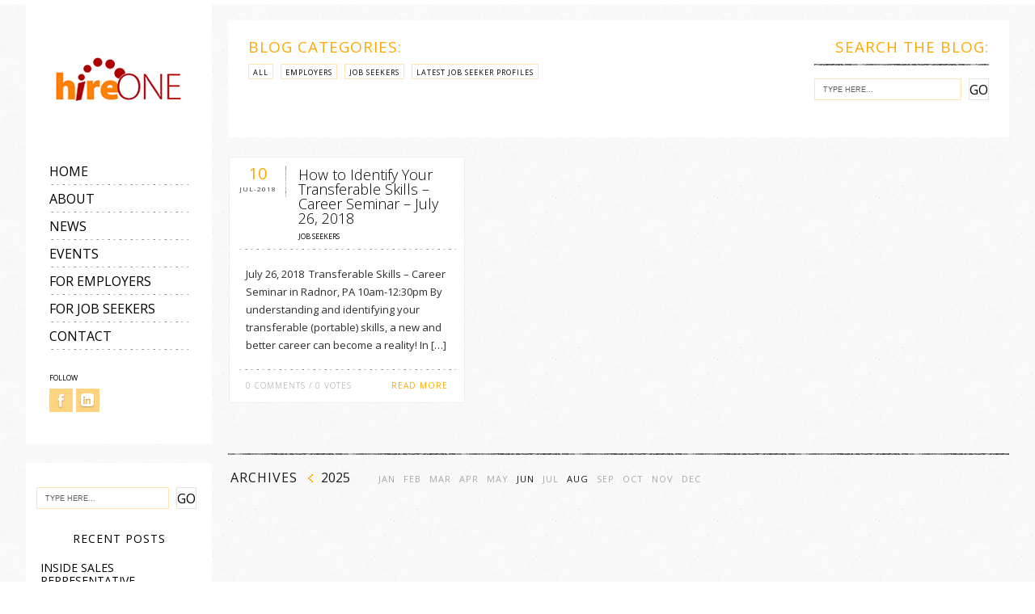

--- FILE ---
content_type: text/html; charset=UTF-8
request_url: https://hireonecc.com/2018/07/
body_size: 14743
content:
<!doctype html>
<!--[if lt IE 7]> <html class="no-js lt-ie9 lt-ie8 lt-ie7" lang="en-US"> <![endif]-->
<!--[if IE 7]>    <html class="no-js lt-ie9 lt-ie8" lang="en-US"> <![endif]-->
<!--[if IE 8]>    <html class="no-js lt-ie9" lang="en-US"> <![endif]-->
<!--[if gt IE 8]><!--> <html class="no-js" lang="en-US" data-scroll="hidescroll"> <!--<![endif]-->
<head>
	<meta charset="UTF-8" />
	<title>July | 2018 | Hire One of Chester County, PA</title>
	<meta name='robots' content='max-image-preview:large' />
	<style>img:is([sizes="auto" i], [sizes^="auto," i]) { contain-intrinsic-size: 3000px 1500px }</style>
	<link rel='dns-prefetch' href='//ajax.googleapis.com' />
<link rel="alternate" type="application/rss+xml" title="Hire One of Chester County, PA &raquo; Feed" href="https://hireonecc.com/feed/" />
<link rel="alternate" type="application/rss+xml" title="Hire One of Chester County, PA &raquo; Comments Feed" href="https://hireonecc.com/comments/feed/" />
<link rel="alternate" type="text/calendar" title="Hire One of Chester County, PA &raquo; iCal Feed" href="https://hireonecc.com/upcomingevents/?ical=1" />
<script type="text/javascript">
/* <![CDATA[ */
window._wpemojiSettings = {"baseUrl":"https:\/\/s.w.org\/images\/core\/emoji\/16.0.1\/72x72\/","ext":".png","svgUrl":"https:\/\/s.w.org\/images\/core\/emoji\/16.0.1\/svg\/","svgExt":".svg","source":{"concatemoji":"https:\/\/hireonecc.com\/wp-includes\/js\/wp-emoji-release.min.js?ver=6.8.3"}};
/*! This file is auto-generated */
!function(s,n){var o,i,e;function c(e){try{var t={supportTests:e,timestamp:(new Date).valueOf()};sessionStorage.setItem(o,JSON.stringify(t))}catch(e){}}function p(e,t,n){e.clearRect(0,0,e.canvas.width,e.canvas.height),e.fillText(t,0,0);var t=new Uint32Array(e.getImageData(0,0,e.canvas.width,e.canvas.height).data),a=(e.clearRect(0,0,e.canvas.width,e.canvas.height),e.fillText(n,0,0),new Uint32Array(e.getImageData(0,0,e.canvas.width,e.canvas.height).data));return t.every(function(e,t){return e===a[t]})}function u(e,t){e.clearRect(0,0,e.canvas.width,e.canvas.height),e.fillText(t,0,0);for(var n=e.getImageData(16,16,1,1),a=0;a<n.data.length;a++)if(0!==n.data[a])return!1;return!0}function f(e,t,n,a){switch(t){case"flag":return n(e,"\ud83c\udff3\ufe0f\u200d\u26a7\ufe0f","\ud83c\udff3\ufe0f\u200b\u26a7\ufe0f")?!1:!n(e,"\ud83c\udde8\ud83c\uddf6","\ud83c\udde8\u200b\ud83c\uddf6")&&!n(e,"\ud83c\udff4\udb40\udc67\udb40\udc62\udb40\udc65\udb40\udc6e\udb40\udc67\udb40\udc7f","\ud83c\udff4\u200b\udb40\udc67\u200b\udb40\udc62\u200b\udb40\udc65\u200b\udb40\udc6e\u200b\udb40\udc67\u200b\udb40\udc7f");case"emoji":return!a(e,"\ud83e\udedf")}return!1}function g(e,t,n,a){var r="undefined"!=typeof WorkerGlobalScope&&self instanceof WorkerGlobalScope?new OffscreenCanvas(300,150):s.createElement("canvas"),o=r.getContext("2d",{willReadFrequently:!0}),i=(o.textBaseline="top",o.font="600 32px Arial",{});return e.forEach(function(e){i[e]=t(o,e,n,a)}),i}function t(e){var t=s.createElement("script");t.src=e,t.defer=!0,s.head.appendChild(t)}"undefined"!=typeof Promise&&(o="wpEmojiSettingsSupports",i=["flag","emoji"],n.supports={everything:!0,everythingExceptFlag:!0},e=new Promise(function(e){s.addEventListener("DOMContentLoaded",e,{once:!0})}),new Promise(function(t){var n=function(){try{var e=JSON.parse(sessionStorage.getItem(o));if("object"==typeof e&&"number"==typeof e.timestamp&&(new Date).valueOf()<e.timestamp+604800&&"object"==typeof e.supportTests)return e.supportTests}catch(e){}return null}();if(!n){if("undefined"!=typeof Worker&&"undefined"!=typeof OffscreenCanvas&&"undefined"!=typeof URL&&URL.createObjectURL&&"undefined"!=typeof Blob)try{var e="postMessage("+g.toString()+"("+[JSON.stringify(i),f.toString(),p.toString(),u.toString()].join(",")+"));",a=new Blob([e],{type:"text/javascript"}),r=new Worker(URL.createObjectURL(a),{name:"wpTestEmojiSupports"});return void(r.onmessage=function(e){c(n=e.data),r.terminate(),t(n)})}catch(e){}c(n=g(i,f,p,u))}t(n)}).then(function(e){for(var t in e)n.supports[t]=e[t],n.supports.everything=n.supports.everything&&n.supports[t],"flag"!==t&&(n.supports.everythingExceptFlag=n.supports.everythingExceptFlag&&n.supports[t]);n.supports.everythingExceptFlag=n.supports.everythingExceptFlag&&!n.supports.flag,n.DOMReady=!1,n.readyCallback=function(){n.DOMReady=!0}}).then(function(){return e}).then(function(){var e;n.supports.everything||(n.readyCallback(),(e=n.source||{}).concatemoji?t(e.concatemoji):e.wpemoji&&e.twemoji&&(t(e.twemoji),t(e.wpemoji)))}))}((window,document),window._wpemojiSettings);
/* ]]> */
</script>
<link rel='stylesheet' id='lbg_logoshowcase_site_grid_css-css' href='https://hireonecc.com/wp-content/plugins/lbg_logoshowcase/grid/css/logogridshowcase.css?ver=6.8.3' type='text/css' media='all' />
<link rel='stylesheet' id='lbg_logoshowcase_site_carousel_css-css' href='https://hireonecc.com/wp-content/plugins/lbg_logoshowcase/carousel/css/logo_carousel.css?ver=6.8.3' type='text/css' media='all' />
<link rel='stylesheet' id='lbg_logoshowcase_site_perspective_css-css' href='https://hireonecc.com/wp-content/plugins/lbg_logoshowcase/perspective/css/logo_perspective.css?ver=6.8.3' type='text/css' media='all' />
<link rel='stylesheet' id='ale-shortcodes-css' href='https://hireonecc.com/wp-content/themes/socha/aletheme/shortcodes/shortcodes.css?ver=6.8.3' type='text/css' media='all' />
<style id='wp-emoji-styles-inline-css' type='text/css'>

	img.wp-smiley, img.emoji {
		display: inline !important;
		border: none !important;
		box-shadow: none !important;
		height: 1em !important;
		width: 1em !important;
		margin: 0 0.07em !important;
		vertical-align: -0.1em !important;
		background: none !important;
		padding: 0 !important;
	}
</style>
<link rel='stylesheet' id='wp-block-library-css' href='https://hireonecc.com/wp-includes/css/dist/block-library/style.min.css?ver=6.8.3' type='text/css' media='all' />
<style id='classic-theme-styles-inline-css' type='text/css'>
/*! This file is auto-generated */
.wp-block-button__link{color:#fff;background-color:#32373c;border-radius:9999px;box-shadow:none;text-decoration:none;padding:calc(.667em + 2px) calc(1.333em + 2px);font-size:1.125em}.wp-block-file__button{background:#32373c;color:#fff;text-decoration:none}
</style>
<style id='global-styles-inline-css' type='text/css'>
:root{--wp--preset--aspect-ratio--square: 1;--wp--preset--aspect-ratio--4-3: 4/3;--wp--preset--aspect-ratio--3-4: 3/4;--wp--preset--aspect-ratio--3-2: 3/2;--wp--preset--aspect-ratio--2-3: 2/3;--wp--preset--aspect-ratio--16-9: 16/9;--wp--preset--aspect-ratio--9-16: 9/16;--wp--preset--color--black: #000000;--wp--preset--color--cyan-bluish-gray: #abb8c3;--wp--preset--color--white: #ffffff;--wp--preset--color--pale-pink: #f78da7;--wp--preset--color--vivid-red: #cf2e2e;--wp--preset--color--luminous-vivid-orange: #ff6900;--wp--preset--color--luminous-vivid-amber: #fcb900;--wp--preset--color--light-green-cyan: #7bdcb5;--wp--preset--color--vivid-green-cyan: #00d084;--wp--preset--color--pale-cyan-blue: #8ed1fc;--wp--preset--color--vivid-cyan-blue: #0693e3;--wp--preset--color--vivid-purple: #9b51e0;--wp--preset--gradient--vivid-cyan-blue-to-vivid-purple: linear-gradient(135deg,rgba(6,147,227,1) 0%,rgb(155,81,224) 100%);--wp--preset--gradient--light-green-cyan-to-vivid-green-cyan: linear-gradient(135deg,rgb(122,220,180) 0%,rgb(0,208,130) 100%);--wp--preset--gradient--luminous-vivid-amber-to-luminous-vivid-orange: linear-gradient(135deg,rgba(252,185,0,1) 0%,rgba(255,105,0,1) 100%);--wp--preset--gradient--luminous-vivid-orange-to-vivid-red: linear-gradient(135deg,rgba(255,105,0,1) 0%,rgb(207,46,46) 100%);--wp--preset--gradient--very-light-gray-to-cyan-bluish-gray: linear-gradient(135deg,rgb(238,238,238) 0%,rgb(169,184,195) 100%);--wp--preset--gradient--cool-to-warm-spectrum: linear-gradient(135deg,rgb(74,234,220) 0%,rgb(151,120,209) 20%,rgb(207,42,186) 40%,rgb(238,44,130) 60%,rgb(251,105,98) 80%,rgb(254,248,76) 100%);--wp--preset--gradient--blush-light-purple: linear-gradient(135deg,rgb(255,206,236) 0%,rgb(152,150,240) 100%);--wp--preset--gradient--blush-bordeaux: linear-gradient(135deg,rgb(254,205,165) 0%,rgb(254,45,45) 50%,rgb(107,0,62) 100%);--wp--preset--gradient--luminous-dusk: linear-gradient(135deg,rgb(255,203,112) 0%,rgb(199,81,192) 50%,rgb(65,88,208) 100%);--wp--preset--gradient--pale-ocean: linear-gradient(135deg,rgb(255,245,203) 0%,rgb(182,227,212) 50%,rgb(51,167,181) 100%);--wp--preset--gradient--electric-grass: linear-gradient(135deg,rgb(202,248,128) 0%,rgb(113,206,126) 100%);--wp--preset--gradient--midnight: linear-gradient(135deg,rgb(2,3,129) 0%,rgb(40,116,252) 100%);--wp--preset--font-size--small: 13px;--wp--preset--font-size--medium: 20px;--wp--preset--font-size--large: 36px;--wp--preset--font-size--x-large: 42px;--wp--preset--spacing--20: 0.44rem;--wp--preset--spacing--30: 0.67rem;--wp--preset--spacing--40: 1rem;--wp--preset--spacing--50: 1.5rem;--wp--preset--spacing--60: 2.25rem;--wp--preset--spacing--70: 3.38rem;--wp--preset--spacing--80: 5.06rem;--wp--preset--shadow--natural: 6px 6px 9px rgba(0, 0, 0, 0.2);--wp--preset--shadow--deep: 12px 12px 50px rgba(0, 0, 0, 0.4);--wp--preset--shadow--sharp: 6px 6px 0px rgba(0, 0, 0, 0.2);--wp--preset--shadow--outlined: 6px 6px 0px -3px rgba(255, 255, 255, 1), 6px 6px rgba(0, 0, 0, 1);--wp--preset--shadow--crisp: 6px 6px 0px rgba(0, 0, 0, 1);}:where(.is-layout-flex){gap: 0.5em;}:where(.is-layout-grid){gap: 0.5em;}body .is-layout-flex{display: flex;}.is-layout-flex{flex-wrap: wrap;align-items: center;}.is-layout-flex > :is(*, div){margin: 0;}body .is-layout-grid{display: grid;}.is-layout-grid > :is(*, div){margin: 0;}:where(.wp-block-columns.is-layout-flex){gap: 2em;}:where(.wp-block-columns.is-layout-grid){gap: 2em;}:where(.wp-block-post-template.is-layout-flex){gap: 1.25em;}:where(.wp-block-post-template.is-layout-grid){gap: 1.25em;}.has-black-color{color: var(--wp--preset--color--black) !important;}.has-cyan-bluish-gray-color{color: var(--wp--preset--color--cyan-bluish-gray) !important;}.has-white-color{color: var(--wp--preset--color--white) !important;}.has-pale-pink-color{color: var(--wp--preset--color--pale-pink) !important;}.has-vivid-red-color{color: var(--wp--preset--color--vivid-red) !important;}.has-luminous-vivid-orange-color{color: var(--wp--preset--color--luminous-vivid-orange) !important;}.has-luminous-vivid-amber-color{color: var(--wp--preset--color--luminous-vivid-amber) !important;}.has-light-green-cyan-color{color: var(--wp--preset--color--light-green-cyan) !important;}.has-vivid-green-cyan-color{color: var(--wp--preset--color--vivid-green-cyan) !important;}.has-pale-cyan-blue-color{color: var(--wp--preset--color--pale-cyan-blue) !important;}.has-vivid-cyan-blue-color{color: var(--wp--preset--color--vivid-cyan-blue) !important;}.has-vivid-purple-color{color: var(--wp--preset--color--vivid-purple) !important;}.has-black-background-color{background-color: var(--wp--preset--color--black) !important;}.has-cyan-bluish-gray-background-color{background-color: var(--wp--preset--color--cyan-bluish-gray) !important;}.has-white-background-color{background-color: var(--wp--preset--color--white) !important;}.has-pale-pink-background-color{background-color: var(--wp--preset--color--pale-pink) !important;}.has-vivid-red-background-color{background-color: var(--wp--preset--color--vivid-red) !important;}.has-luminous-vivid-orange-background-color{background-color: var(--wp--preset--color--luminous-vivid-orange) !important;}.has-luminous-vivid-amber-background-color{background-color: var(--wp--preset--color--luminous-vivid-amber) !important;}.has-light-green-cyan-background-color{background-color: var(--wp--preset--color--light-green-cyan) !important;}.has-vivid-green-cyan-background-color{background-color: var(--wp--preset--color--vivid-green-cyan) !important;}.has-pale-cyan-blue-background-color{background-color: var(--wp--preset--color--pale-cyan-blue) !important;}.has-vivid-cyan-blue-background-color{background-color: var(--wp--preset--color--vivid-cyan-blue) !important;}.has-vivid-purple-background-color{background-color: var(--wp--preset--color--vivid-purple) !important;}.has-black-border-color{border-color: var(--wp--preset--color--black) !important;}.has-cyan-bluish-gray-border-color{border-color: var(--wp--preset--color--cyan-bluish-gray) !important;}.has-white-border-color{border-color: var(--wp--preset--color--white) !important;}.has-pale-pink-border-color{border-color: var(--wp--preset--color--pale-pink) !important;}.has-vivid-red-border-color{border-color: var(--wp--preset--color--vivid-red) !important;}.has-luminous-vivid-orange-border-color{border-color: var(--wp--preset--color--luminous-vivid-orange) !important;}.has-luminous-vivid-amber-border-color{border-color: var(--wp--preset--color--luminous-vivid-amber) !important;}.has-light-green-cyan-border-color{border-color: var(--wp--preset--color--light-green-cyan) !important;}.has-vivid-green-cyan-border-color{border-color: var(--wp--preset--color--vivid-green-cyan) !important;}.has-pale-cyan-blue-border-color{border-color: var(--wp--preset--color--pale-cyan-blue) !important;}.has-vivid-cyan-blue-border-color{border-color: var(--wp--preset--color--vivid-cyan-blue) !important;}.has-vivid-purple-border-color{border-color: var(--wp--preset--color--vivid-purple) !important;}.has-vivid-cyan-blue-to-vivid-purple-gradient-background{background: var(--wp--preset--gradient--vivid-cyan-blue-to-vivid-purple) !important;}.has-light-green-cyan-to-vivid-green-cyan-gradient-background{background: var(--wp--preset--gradient--light-green-cyan-to-vivid-green-cyan) !important;}.has-luminous-vivid-amber-to-luminous-vivid-orange-gradient-background{background: var(--wp--preset--gradient--luminous-vivid-amber-to-luminous-vivid-orange) !important;}.has-luminous-vivid-orange-to-vivid-red-gradient-background{background: var(--wp--preset--gradient--luminous-vivid-orange-to-vivid-red) !important;}.has-very-light-gray-to-cyan-bluish-gray-gradient-background{background: var(--wp--preset--gradient--very-light-gray-to-cyan-bluish-gray) !important;}.has-cool-to-warm-spectrum-gradient-background{background: var(--wp--preset--gradient--cool-to-warm-spectrum) !important;}.has-blush-light-purple-gradient-background{background: var(--wp--preset--gradient--blush-light-purple) !important;}.has-blush-bordeaux-gradient-background{background: var(--wp--preset--gradient--blush-bordeaux) !important;}.has-luminous-dusk-gradient-background{background: var(--wp--preset--gradient--luminous-dusk) !important;}.has-pale-ocean-gradient-background{background: var(--wp--preset--gradient--pale-ocean) !important;}.has-electric-grass-gradient-background{background: var(--wp--preset--gradient--electric-grass) !important;}.has-midnight-gradient-background{background: var(--wp--preset--gradient--midnight) !important;}.has-small-font-size{font-size: var(--wp--preset--font-size--small) !important;}.has-medium-font-size{font-size: var(--wp--preset--font-size--medium) !important;}.has-large-font-size{font-size: var(--wp--preset--font-size--large) !important;}.has-x-large-font-size{font-size: var(--wp--preset--font-size--x-large) !important;}
:where(.wp-block-post-template.is-layout-flex){gap: 1.25em;}:where(.wp-block-post-template.is-layout-grid){gap: 1.25em;}
:where(.wp-block-columns.is-layout-flex){gap: 2em;}:where(.wp-block-columns.is-layout-grid){gap: 2em;}
:root :where(.wp-block-pullquote){font-size: 1.5em;line-height: 1.6;}
</style>
<link rel='stylesheet' id='contact-form-7-css' href='https://hireonecc.com/wp-content/plugins/contact-form-7/includes/css/styles.css?ver=6.1.3' type='text/css' media='all' />
<link rel='stylesheet' id='orange-css' href='https://hireonecc.com/wp-content/themes/socha/css/colors/orange.css?ver=2.7' type='text/css' media='all' />
<link rel='stylesheet' id='aletheme_general_css-css' href='https://hireonecc.com/wp-content/themes/socha/css/general.css?ver=1614880660' type='text/css' media='all' />
<script type="text/javascript" src="https://hireonecc.com/wp-includes/js/jquery/jquery.min.js?ver=3.7.1" id="jquery-core-js"></script>
<script type="text/javascript" src="https://hireonecc.com/wp-includes/js/jquery/jquery-migrate.min.js?ver=3.4.1" id="jquery-migrate-js"></script>
<script type="text/javascript" src="https://ajax.googleapis.com/ajax/libs/jqueryui/1.9.2/jquery-ui.min.js?ver=6.8.3" id="lbg-jquery-ui-min-js"></script>
<script type="text/javascript" src="https://hireonecc.com/wp-content/plugins/lbg_logoshowcase/carousel/js/jquery.ui.touch-punch.min.js?ver=6.8.3" id="lbg-touch-js"></script>
<script type="text/javascript" src="https://hireonecc.com/wp-content/plugins/lbg_logoshowcase/grid/js/logogridshowcase.js?ver=6.8.3" id="lbg-logoshowcase_grid-js"></script>
<script type="text/javascript" src="https://hireonecc.com/wp-content/plugins/lbg_logoshowcase/carousel/js/logo_carousel.js?ver=6.8.3" id="lbg-logoshowcase_carousel-js"></script>
<script type="text/javascript" src="https://hireonecc.com/wp-content/plugins/lbg_logoshowcase/perspective/js/logo_perspective.js?ver=6.8.3" id="lbg-logoshowcase_perspective-js"></script>
<script type="text/javascript" src="https://hireonecc.com/wp-includes/js/jquery/ui/core.min.js?ver=1.13.3" id="jquery-ui-core-js"></script>
<script type="text/javascript" src="https://hireonecc.com/wp-includes/js/jquery/ui/accordion.min.js?ver=1.13.3" id="jquery-ui-accordion-js"></script>
<script type="text/javascript" src="https://hireonecc.com/wp-includes/js/jquery/ui/tabs.min.js?ver=1.13.3" id="jquery-ui-tabs-js"></script>
<script type="text/javascript" src="https://hireonecc.com/wp-content/themes/socha/aletheme/shortcodes/js/ale-shortcodes-lib.js?ver=6.8.3" id="ale-shortcodes-lib-js"></script>
<script type="text/javascript" src="https://hireonecc.com/wp-content/themes/socha/js/libs/modernizr-2.5.3.min.js?ver=2.7" id="ale_modernizr-js"></script>
<script type="text/javascript" src="https://hireonecc.com/wp-content/themes/socha/js/libs/html5.js?ver=2.9" id="html5-shim-js"></script>
<link rel="https://api.w.org/" href="https://hireonecc.com/wp-json/" /><link rel="EditURI" type="application/rsd+xml" title="RSD" href="https://hireonecc.com/xmlrpc.php?rsd" />
<meta name="generator" content="WordPress 6.8.3" />
<meta name="tec-api-version" content="v1"><meta name="tec-api-origin" content="https://hireonecc.com"><link rel="alternate" href="https://hireonecc.com/wp-json/tribe/events/v1/" /><link href='//fonts.googleapis.com/css?family=Open+Sans:700,400,300|Open+Sans' rel='stylesheet' type='text/css'><style type='text/css'>
    body {
    background-image: url(https://hireonecc.com/wp-content/themes/socha/css/images/patterns/bg.jpg);background-repeat:repeat;background-position:top center;background-attachment:scroll;font-size:13px;font-style:normal;color:#2e2e2e;font-family:Open Sans;    }
    h1,h2,h3,h4,h5,h6,input[type="submit"],input[type="button"],#footer-main,.galleriestitle,.rightboxtitle,.followtitle,ul.leftmenu,.mainslidertitle,.sliderlinkmore,.title,.boxtitle,figure.imageformat span,figure.galleryformat span,.leftdatablog,.readmoreblog,span.day,span.month,div.black,header.comment-author,cite.fn,.commenttextarea textarea,input.submit,input.reset,.area1 input,a.prev,a.next,.righticonstext,span.count,.soctext,.rightblogpagination,.postprevtop,.year,.months,span.title,span.category,.thetitlegallery,.goback,.gallerydata,.righticonstext,.notumbinspiration figcaption a,.view a.info,.videotitle .text,.videotitle .plus,header.page-title,.toppagination,.formbox input,.formbox,.contactformtitle,.pressstyle figcaption span,p.er404,.error a,p.comment-form-author,p.comment-form-url,p.comment-form-email,p.comment-form-comment,h3#reply-title,.comment-author,.story-pages p,dl.gallery-item dt,nav.prev-next-links,.filtertitle,.element figcaption span,.titleitem,figcaption .name,figcaption .profession,nav#mobilenav select,
    .testimonials-slider-widget ul.slides li .author, section#new-home-1-content section.home-one-content .center-section section.story .sub-title,
    section#new-home-1-content section.home-one-content .center-section section.story .home-title,
    section#new-home-1-content section.home-one-content .center-section .three-boxes .col-item-3 .box-contener .title-box,
    section#new-home-1-content section.home-one-content .center-section .bottom-about-descr .bottom-content-about .about-box-conteiner .box-title,
    section#new-home-1-content section.home-one-content .center-section .bottom-about-descr .bottom-content-about .about-box-conteiner .read-more-but a,
    section#new-home-two .new-home-2-top .three-boxes-cont .item-col-3 figure .mask-text .mask-title, .count-font,
    .map-about-box .conteiner-map .one-half-box .about-title, .map-about-box .conteiner-map .one-half-box .about-link a,
    .map-about-box .conteiner-map .one-half-box .video-embed-box .video-text span.title-video,
    .collections-box .col-conteiner .item-box .info-box .title-info,.collections-box .col-conteiner .item-box .info-box .loc-info,
    .home-3-syncbox .home-3-sliderdata .sliderhtml,.home-3-syncbox .home-3-sliderdata .slidertitle,
    .inspirations-box-home3 .ins-slider-conteiner .ins-home3-slider ul.slides li .ins-title,
    .inspirations-box-home3 .ins-slider-conteiner .ins-home3-slider ul.slides li .read-more a,.subscribe-plugin-box .form-desc,
    .subscribe-plugin-box .form-conteiner input[type="submit"],.home-4-top-posts .posts-boxes .post-newhome-top .post-data-text .title-post,
    .home-4-top-posts .posts-boxes .post-newhome-top .post-data-text .category-post, .adventures-box .map-adv-conteiner .half-box .info-adv .info-title,
    .adventures-box .map-adv-conteiner .half-box .info-adv .info-link a,.our-team-box .list-team .item-member .name-box,
    .home-4-top-posts .mobile-posts-list .mobile-post .post-data-text .title-post,.home-4-top-posts .mobile-posts-list .mobile-post .post-data-text .category-post,
    .home-5-top-data .center_h5_slider .slider-home5 ul.slides li figure figcaption .title-box,.home-5-top-data .right_article .box-info .box-title,
    .home-5-top-data .right_article .box-info .box-link a,.inspire-list .block-insp .title-box,.bottom-timeline .blog-items-conteiner .line-post .white-box-post .title-box,
    .bottom-timeline .blog-items-conteiner .line-post .white-box-post a,.video-embed-box .video-text span.title-video {
        font-family:Open Sans;    }
    .widget_nav_menu,.widget_categories,.widget_archive,.widget_meta,.widget_pages,.widget_recent_comments,.widget_recent_entries,.centeredpost .newtitle a,.centeredpost .newdate,.ale-team .testititle,.lefttestimonialpart .testititle,.aboutthree .abouttoggle .itemtoggle .titletog,.aboutthreeteam .itemteam .teamdesc .prof,.pieboxes .pieitem .pietitle,
    .woocommerce ul.cart_list li a, .woocommerce-page ul.cart_list li a, .woocommerce ul.product_list_widget li a, .woocommerce-page ul.product_list_widget li a,
    .widget_product_categories {
    font-family:Open Sans;    }
    h1 {
    font-size:25px;font-style:normal;color:#000000;font-family:Open Sans;    }
    h2 {
    font-size:25px;font-style:normal;color:#828282;font-family:Open Sans;    }
    h3 {
    font-size:19px;font-style:normal;color:#ffffff;font-family:Open Sans;    }
    h4 {
    font-size:17px;font-style:normal;color:#ad0000;font-family:Open Sans;    }
    h5 {
    font-size:18px;font-style:normal;color:#ad0000;font-family:Open Sans;    }
    h6 {
    font-size:11px;font-style:normal;color:#757171;font-family:Open Sans;    }

    
    /*WooCommerce Styles*/
    .woocommerce ul.products li.product, .woocommerce-page ul.products li.product {
        width: 32%;
        margin: 0 2% 3em 0;
        background: #eeeeee;
    }
    .woocommerce ul.products li.last, .woocommerce-page ul.products li.last {
        margin-right: 0;
    }
    .woocommerce ul.products li.product .onsale, .woocommerce-page ul.products li.product .onsale {
        top:10px;
        right:10px;
        margin: 0;
    }
    .woocommerce span.onsale, .woocommerce-page span.onsale {
        -webkit-border-radius: 0px;
        -moz-border-radius: 0px;
        border-radius: 0px;
        line-height: 35px;
        font-size: 16px;
        text-transform: uppercase;
        color:#ffffff;
        text-shadow: none;
        box-shadow: none;
        font-weight: normal;
        min-height: 35px;
        min-width: 65px;
        padding: 0;
        -webkit-transition: all 350ms ease-in-out;
        -moz-transition: all 350ms ease-in-out;
        -ms-transition: all 350ms ease-in-out;
        -o-transition: all 350ms ease-in-out;
        transition: all 350ms ease-in-out;
    }
    .woocommerce span.onsale:hover, .woocommerce-page span.onsale:hover {
        background: #333333!important;
        -webkit-transition: all 350ms ease-in-out;
        -moz-transition: all 350ms ease-in-out;
        -ms-transition: all 350ms ease-in-out;
        -o-transition: all 350ms ease-in-out;
        transition: all 350ms ease-in-out;
    }
    .woocommerce ul.products li.product a img, .woocommerce-page ul.products li.product a img,
    .woocommerce ul.products li.product a img:hover, .woocommerce-page ul.products li.product a img:hover,
    .woocommerce ul.products li.product a:hover img, .woocommerce-page ul.products li.product a:hover img {
        box-shadow: none;
        margin-bottom: 0px;
    }
    .woocommerce ul.products li.product h3, .woocommerce-page ul.products li.product h3 {
        display: block;
        margin: 0;
        padding: 0;
        width: 65%;
        height: 60px;
        line-height: 60px;
        float: left;
        font-size: 12px;
        text-align: left;
        overflow: hidden;
        text-indent: 10px;
    }
    .woocommerce ul.products li.product h3:hover, .woocommerce-page ul.products li.product h3:hover {
        opacity:0.6!important;
        -webkit-transition: all 350ms ease-in-out;
        -moz-transition: all 350ms ease-in-out;
        -ms-transition: all 350ms ease-in-out;
        -o-transition: all 350ms ease-in-out;
        transition: all 350ms ease-in-out;
    }
    .woocommerce ul.products li.product .price, .woocommerce-page ul.products li.product .price {
        display: block;
        margin: 0;
        padding: 0;
        width: 35%;
        height: 60px;
        line-height: 60px;
        float: left;
        text-align: center;
        font-size: 18px;
        background: #a2a2a2;
        color:#ffffff;
    }
    .woocommerce ul.products li.product .price del, .woocommerce-page ul.products li.product .price del {
        color:#ffffff;
    }
    .woocommerce ul.products li.product .price ins, .woocommerce-page ul.products li.product .price ins {
        text-decoration: none;
    }
    .woocommerce ul.products li.product a, .woocommerce-page ul.products li.product a {
        width: 100%;
        padding: 0;
        margin: 0;
        border: none;
        text-align: center;
        line-height: 45px;
        font-size: 14px;
        text-transform: uppercase;
        min-height: 45px;
        text-shadow: none;
        box-shadow: none;
        color:#ffffff;
        -webkit-border-radius: 0px;
        -moz-border-radius: 0px;
        border-radius: 0px;
    }
    .woocommerce ul.products li.product a:hover, .woocommerce-page ul.products li.product a:hover,
    .woocommerce ul.products li.product a.added_to_cart:hover, .woocommerce-page ul.products li.product a.added_to_cart:hover{
        background: #333333!important;
        -webkit-transition: all 350ms ease-in-out;
        -moz-transition: all 350ms ease-in-out;
        -ms-transition: all 350ms ease-in-out;
        -o-transition: all 350ms ease-in-out;
        transition: all 350ms ease-in-out;
    }
    .woocommerce a.button.added:before, .woocommerce-page a.button.added:before, .woocommerce button.button.added:before, .woocommerce-page button.button.added:before, .woocommerce input.button.added:before, .woocommerce-page input.button.added:before, .woocommerce #respond input#submit.added:before, .woocommerce-page #respond input#submit.added:before, .woocommerce #content input.button.added:before, .woocommerce-page #content input.button.added:before {
        content: '';
        display: none;
    }
    .woocommerce ul.products li.product a.added_to_cart, .woocommerce-page ul.products li.product a.added_to_cart {
        height: 20px;
        line-height: 20px;
        font-size: 12px;
        min-height: 20px;
        background: #7f8c8d!important;
        position: absolute;
        left:0;
        top:100%;
    }
    .woocommerce div.product div.summary, .woocommerce-page div.product div.summary, .woocommerce #content div.product div.summary, .woocommerce-page #content div.product div.summary {
        background: #ffffff;
        width: 49%;
    }
    .woocommerce div.product div.images, .woocommerce-page div.product div.images, .woocommerce #content div.product div.images, .woocommerce-page #content div.product div.images {
        width: 49%;
    }
    .padsummary {
        margin: 20px;
    }
    .woocommerce div.product span.price, .woocommerce-page div.product span.price, .woocommerce #content div.product span.price, .woocommerce-page #content div.product span.price, .woocommerce div.product p.price, .woocommerce-page div.product p.price, .woocommerce #content div.product p.price, .woocommerce-page #content div.product p.price {
        display: inline-block;
        padding: 10px 15px 10px 15px;
        background: #a2a2a2;
        color:#ffffff;
        font-size: 18px;
    }
    .woocommerce div.product span.price del, .woocommerce-page div.product span.price del, .woocommerce #content div.product span.price del, .woocommerce-page #content div.product span.price del, .woocommerce div.product p.price del, .woocommerce-page div.product p.price del, .woocommerce #content div.product p.price del, .woocommerce-page #content div.product p.price del {
        color:#ffffff;
    }
    .woocommerce div.product span.price ins, .woocommerce-page div.product span.price ins, .woocommerce #content div.product span.price ins, .woocommerce-page #content div.product span.price ins, .woocommerce div.product p.price ins, .woocommerce-page div.product p.price ins, .woocommerce #content div.product p.price ins, .woocommerce-page #content div.product p.price ins {
        text-decoration: none;
    }
    .woocommerce div.product div.images img, .woocommerce-page div.product div.images img, .woocommerce #content div.product div.images img, .woocommerce-page #content div.product div.images img {
        box-shadow: none;
    }
    .woocommerce div.product div.images div.thumbnails a, .woocommerce-page div.product div.images div.thumbnails a, .woocommerce #content div.product div.images div.thumbnails a, .woocommerce-page #content div.product div.images div.thumbnails a {
        width: 24%;
        margin-right: 1.3%;
        margin-bottom: 5px;
        overflow: hidden;
    }
    .woocommerce div.product div.images div.thumbnails a:hover img, .woocommerce-page div.product div.images div.thumbnails a:hover img, .woocommerce #content div.product div.images div.thumbnails a:hover img, .woocommerce-page #content div.product div.images div.thumbnails a:hover img {
        -moz-opacity: 0.6;
        -khtml-opacity: 0.6;
        -webkit-opacity: 0.6;
        opacity: 0.6;
        -webkit-transform:scale(1.4);
        -moz-transform:scale(1.4);
        transform:scale(1.4);
        -webkit-transition: all 250ms ease-in-out;
        -moz-transition: all 250ms ease-in-out;
        -ms-transition: all 250ms ease-in-out;
        -o-transition: all 250ms ease-in-out;
        transition: all 250ms ease-in-out;
    }
    div.pp_overlay {
        background: #000;
    }
    div.pp_woocommerce div.ppt {
        color:#f5f5f5;
    }
    .woocommerce div.product form.cart .button, .woocommerce-page div.product form.cart .button, .woocommerce #content div.product form.cart .button, .woocommerce-page #content div.product form.cart .button,
    .woocommerce .cart .button, .woocommerce-page .cart .button, .woocommerce .cart input.button, .woocommerce-page .cart input.button,
    .woocommerce #payment #place_order, .woocommerce-page #payment #place_order {
        border: none;
        text-shadow: none;
        font-size: 14px;
        height: 30px;
        text-transform: uppercase;
        color:#ffffff;
        box-shadow: none;
        padding-left: 10px;
        padding-right: 10px;
        -webkit-border-radius: 0px;
        -moz-border-radius: 0px;
        border-radius: 0px;
        -webkit-transition: all 250ms ease-in-out;
        -moz-transition: all 250ms ease-in-out;
        -ms-transition: all 250ms ease-in-out;
        -o-transition: all 250ms ease-in-out;
        transition: all 250ms ease-in-out;
    }
    .woocommerce div.product form.cart .button:hover, .woocommerce-page div.product form.cart .button:hover, .woocommerce #content div.product form.cart .button:hover, .woocommerce-page #content div.product form.cart .button:hover,
    .woocommerce .cart .button:hover, .woocommerce-page .cart .button, .woocommerce .cart input.button:hover, .woocommerce-page .cart input.button:hover,
    .woocommerce #payment #place_order:hover, .woocommerce-page #payment #place_order:hover,
    p.buttons a.button:hover,
    .woocommerce .widget_price_filter .price_slider_amount .button:hover, .woocommerce-page .widget_price_filter .price_slider_amount .button:hover {
        background: #333333!important;
        text-shadow: none;
        -webkit-transition: all 250ms ease-in-out;
        -moz-transition: all 250ms ease-in-out;
        -ms-transition: all 250ms ease-in-out;
        -o-transition: all 250ms ease-in-out;
        transition: all 250ms ease-in-out;
    }
    .woocommerce .quantity .plus, .woocommerce-page .quantity .plus, .woocommerce #content .quantity .plus, .woocommerce-page #content .quantity .plus,
    .woocommerce .quantity .minus, .woocommerce-page .quantity .minus, .woocommerce #content .quantity .minus, .woocommerce-page #content .quantity .minus {
        font-size: 20px;
        font-weight: normal;
    }
    .sku_wrapper,.posted_in,.tagged_as {
        display: block;
        width: 100%;
        height: 25px;
        line-height: 25px;
        background: #f5f5f5;
        margin-bottom: 2px;
        text-indent: 10px;
    }
    .sku_wrapper a:hover,.posted_in a:hover,.tagged_as a:hover {
        -moz-opacity: 0.5;
        -khtml-opacity: 0.5;
        -webkit-opacity: 0.5;
        opacity: 0.5;
        -webkit-transition: all 250ms ease-in-out;
        -moz-transition: all 250ms ease-in-out;
        -ms-transition: all 250ms ease-in-out;
        -o-transition: all 250ms ease-in-out;
        transition: all 250ms ease-in-out;
    }
    .woocommerce div.product .woocommerce-tabs .panel, .woocommerce-page div.product .woocommerce-tabs .panel, .woocommerce #content div.product .woocommerce-tabs .panel, .woocommerce-page #content div.product .woocommerce-tabs .panel {
        background: #ffffff;
        padding: 20px;
    }
    .woocommerce div.product .woocommerce-tabs ul.tabs, .woocommerce-page div.product .woocommerce-tabs ul.tabs, .woocommerce #content div.product .woocommerce-tabs ul.tabs, .woocommerce-page #content div.product .woocommerce-tabs ul.tabs {
        margin-bottom: 0;
    }
    .woocommerce .related ul.products li.product, .woocommerce-page .related ul.products li.product, .woocommerce .upsells.products ul.products li.product, .woocommerce-page .upsells.products ul.products li.product, .woocommerce .related ul li.product, .woocommerce-page .related ul li.product, .woocommerce .upsells.products ul li.product, .woocommerce-page .upsells.products ul li.product {
        width: 32%;
        margin-right: 2%;
    }
    .woocommerce ul.products li.last, .woocommerce-page ul.products li.last {
        margin-right: 0!important;
    }
    .related .price {
        padding: 0!important;
    }
    .woocommerce table.shop_table, .woocommerce-page table.shop_table {
        background: #f5f5f5;
        border-collapse: collapse;
    }
    .woocommerce .cart-collaterals .cart_totals table, .woocommerce-page .cart-collaterals .cart_totals table {
        border-collapse: collapse;
        width: 100%;
        background: #f5f5f5;
        border-color: #ffffff!important;
    }
    .woocommerce #payment ul.payment_methods li, .woocommerce-page #payment ul.payment_methods li {
        list-style: none;
    }
    .woocommerce ul.cart_list li img, .woocommerce-page ul.cart_list li img, .woocommerce ul.product_list_widget li img, .woocommerce-page ul.product_list_widget li img {
        width: 70px;
        box-shadow: none;
        float: left;
        margin-right: 5px;
    }
    .woocommerce section.singlepage .sidebar a:hover {
        -moz-opacity: 1;
        -khtml-opacity: 1;
        -webkit-opacity: 1;
        opacity: 1;
        -webkit-transition: all 250ms ease-in-out;
        -moz-transition: all 250ms ease-in-out;
        -ms-transition: all 250ms ease-in-out;
        -o-transition: all 250ms ease-in-out;
        transition: all 250ms ease-in-out;
    }
    .woocommerce section.singlepage .sidebar ins {
        text-decoration: none!important;
    }
    .woocommerce ul.cart_list li a, .woocommerce-page ul.cart_list li a, .woocommerce ul.product_list_widget li a, .woocommerce-page ul.product_list_widget li a {
        color:#333333!important;
        font-size: 16px;
        font-weight: 300;
        text-transform: uppercase;
        margin-bottom: 8px;
    }
    .woocommerce ul.cart_list li, .woocommerce-page ul.cart_list li, .woocommerce ul.product_list_widget li, .woocommerce-page ul.product_list_widget li {
        color:#6a6a6a;
    }
    .woocommerce .widget_shopping_cart .total, .woocommerce-page .widget_shopping_cart .total {
        border: none;
        display: block;
        width: 100%;
        margin-top: 10px;
        margin-bottom: 10px;
        font-size: 15px;
        text-align: center;
    }
    p.buttons a.button,.woocommerce .widget_price_filter .price_slider_amount .button, .woocommerce-page .widget_price_filter .price_slider_amount .button {
        width: 100%;
        border: none;
        text-shadow: none;
        font-size: 14px;
        line-height: 30px;
        text-transform: uppercase;
        color:#ffffff!important;
        box-shadow: none;
        padding: 0;
        text-align: center;
        margin-bottom: 5px;
        -webkit-border-radius: 0px;
        -moz-border-radius: 0px;
        border-radius: 0px;
        -webkit-transition: all 250ms ease-in-out;
        -moz-transition: all 250ms ease-in-out;
        -ms-transition: all 250ms ease-in-out;
        -o-transition: all 250ms ease-in-out;
        transition: all 250ms ease-in-out;
    }
    .woocommerce .widget_price_filter .ui-slider .ui-slider-handle, .woocommerce-page .widget_price_filter .ui-slider .ui-slider-handle {
        border: none;
        box-shadow: none;
        width: 1.3em;
        height: 1.3em;
        top:-0.5em;
    }
    .woocommerce .widget_price_filter .ui-slider-horizontal .ui-slider-range, .woocommerce-page .widget_price_filter .ui-slider-horizontal .ui-slider-range {
        background: #909090;
        border: none;
        box-shadow: none;
    }
    .price_label {
        display: block;
        width: 100%;
        margin-top: 10px;
        margin-bottom: 10px;
        font-size: 15px;
        color:#909090;
        text-align: center;
    }
    .cart_list .empty {
        text-align: center;
    }
    .widget_product_categories ul ul {
        margin-left: 15px;
    }
    .widget_product_categories ul ul li a {
        font-size: 12px;
    }
    .widget_product_categories ul li {
        text-transform: uppercase;
        position: relative;
        width: 100%;
    }
    .widget_product_categories ul li a {
        padding: 6px 0px 6px 5px;
        display: block;
        font-size: 14px;
        color: #000000!important;
    }
    .widget_product_categories ul li a:hover {
        -moz-opacity: 0.6!important;
        -khtml-opacity: 0.6!important;
        -webkit-opacity: 0.6!important;
        opacity: 0.6!important;
        -webkit-transition: all 250ms ease-in-out;
        -moz-transition: all 250ms ease-in-out;
        -ms-transition: all 250ms ease-in-out;
        -o-transition: all 250ms ease-in-out;
        transition: all 250ms ease-in-out;
    }
    .woocommerce table.cart td.actions .coupon .input-text, .woocommerce-page table.cart td.actions .coupon .input-text, .woocommerce #content table.cart td.actions .coupon .input-text, .woocommerce-page #content table.cart td.actions .coupon .input-text {
        height: 30px!important;
        line-height: 30px!important;
        width: 85px;
    }
</style>    <meta name="viewport" content="width=device-width, initial-scale=1, maximum-scale=1" />
	<link rel="shortcut icon" href="https://hireonecc.com/wp-content/uploads/2015/06/favicon.ico" />
	<link rel="pingback" href="https://hireonecc.com/xmlrpc.php" />
	<link rel="alternate" type="application/rss+xml" title="Hire One of Chester County, PA RSS Feed" href="https://hireonecc.com/feed/" />
	<style type="text/css">
            .ale_map_canvas img {
                max-width: none;
          }</style><style type="text/css">.recentcomments a{display:inline !important;padding:0 !important;margin:0 !important;}</style><link rel="icon" href="https://hireonecc.com/wp-content/uploads/2015/06/cropped-FOOTERsmhireone-32x32.jpg" sizes="32x32" />
<link rel="icon" href="https://hireonecc.com/wp-content/uploads/2015/06/cropped-FOOTERsmhireone-192x192.jpg" sizes="192x192" />
<link rel="apple-touch-icon" href="https://hireonecc.com/wp-content/uploads/2015/06/cropped-FOOTERsmhireone-180x180.jpg" />
<meta name="msapplication-TileImage" content="https://hireonecc.com/wp-content/uploads/2015/06/cropped-FOOTERsmhireone-270x270.jpg" />
<style id="sccss">/* Enter Your Custom CSS Here */
.tribe-events-list-widget ol li {
margin: 5px 0px 0px 0px;
}
.tribe-events-adv-list-widget .hfeed h4 {
text-transform: lowercase;
}
.tribe-events-list h2.tribe-events-page-title {
    font-family: Open Sans;
}
/* on the event page, details at the very bottom */
.tribe-events-event-meta .column, .tribe-events-event-meta .tribe-events-meta-group {
    width: 60%;
}
/* Event page - title of the actual event on the event page */
h2.tribe-events-list-event-title {
  font-family: Open Sans;
}
/* the title of an event as it appears on the homepage */
h4.entry-title {
  font-size: 15px !important;
  line-height: 21px;
  text-transform: none;
}
h4 a:link,
h4 a:visited {
    color: #AE0001;
}
h4 a:hover{
color: #6A0000;
}

/*controls all of the red header texts throughout the website - except for homepage - but also controls the event titles on the Employers and Seekers page */
.pagelayout section.story h4 {
  text-transform: none;
}
/*contact form - entire form bg */
div.wpcf7 {
    margin: 0;
    padding: 0;
}
input[type="text"], input[type="email"], input[type="url"] {
    font-size: 11px;
    height: 29px;
}
/*job seeker contact form - SUBMIT button */
input[type="submit"], input[type="button"] {
    color: #333333;
    line-height: 2px;
    padding: 13px 13px;
  	background-color: #F2F2F2;
  	border-color: #E3E3E3;
  	border-style: solid;
  border-width: 1px;
}
/*job seeker under the submit button - BUT looks like it does the entire column */
.pagelayout section.story p {
    line-height: 22px;
    margin-bottom: 9px;
}
/*job seeker contact form - text field boxes */
.wpcf7 input[type="text"],
.wpcf7 input[type="email"],
.wpcf7 textarea
{
    background-color: #F2F2F2;
  	border-color: #E3E3E3;
    color: #000;
    width: 50%;

}
/*text for the footer copywrite info - all rights reserved and the Hire one description */
p.copy {
    text-transform: none !important;
}
/* about Hire One title on left on homepage */
.title {
	font-size: 19px !important;
	text-transform: none !important;
}
h1 {
  text-transform: none;
}

h2 {
  text-transform: none;
}
/* text overlaying image in about us */
h3 {
  text-transform: none;
  line-height: 1.3em;
  text-align: center;
}
/* Event title in sidebars and headers on employers page */
h4 {
  text-transform: normal;
  line-height: 1.1em;
  margin-top: 25px;
}
h5 {
  text-transform: uppercase;
  margin-bottom: 0.75em;
  letter-spacing: 0.063em;
}
h6 {
  text-transform: uppercase;
    letter-spacing: 0.063em;
  margin-bottom: 1.1em !important;
}
/* Employers resources list */
h7 {
 letter-spacing: 0.063em;
  line-height: 1.9em;
  margin-top: 50px;
  padding-top: 50px;
  font-size: 12px !important;
  margin-bottom: 50px;
}
/* Event shortcode title and date time code */
li.ecs-event {
  text-transform: none;
  margin-bottom: 1.85em;
}
.entry-title {
  text-transform: none;
  margin-top: 0.375em;
  line-height: 1.222em;
}
.ecs-event-list {
  text-transform: none;
  line-height: 0.5em;
} 
.ecs-event-list a {
  color: #585858 !important;
  font-size: 1.08em;
}
.ecs-event-list h4 {
}

  .rightboxtitle {
        font: 17px/17px "Open Sans";
        font-size: 25px !important;
        color:#ffffff;
        margin-bottom: 4px;
        letter-spacing: 1px;
      }
/* Shortcode of testimonal box font */
blockquote p {
  font-size: 15px !important;
}
/* Height of boxes below slideshow on homepage - extended to 100% so items weren't being hidden */
.home-bottom .aboutmainbox {
  height: 100%;
}
.home-bottom .threemainboxes {
  height: 100%;
}
/* Upcoming Events title on the left sidebar of Contact Page */
h2.widgettitle {
  font-family: Open Sans;
}
/* Titles on each page */
h2.a {
  font-family: Open Sans;
  text-transform: uppercase;
}
/* trying to change font color for links */
a {
transition: color 300ms linear 0s;
}
/* toggle titles */
.ale-toggle .ale-toggle-title {
  background: #AE0000 none repeat scroll 0 0;
  font-family: Open Sans;
  font-size: 15px;
  line-height: 20px;
}</style>    <link rel="stylesheet" href="https://hireonecc.com/wp-content/themes/socha/style.css" type="text/css" media="screen" title="no title" charset="utf-8">
</head>
<body class="date wp-theme-socha tribe-no-js page-template-socha-responsive-theme"style="" >
<div id="pageloader" ></div>
            <div class="topline" >
            <a id="rel-top"></a>
                    </div>
    
        <div id="content-main" role="main">
<section class="singlepage">
    <div class="leftside">
        <div class="leftmenubox">
    <header id="leftheader" class="cf">
        <div class="logo">

                            <h1 class="customlogo">
                    <a href="https://hireonecc.com"><img src="https://hireonecc.com/wp-content/uploads/2015/06/web-hireONE.jpg" /></a>
                </h1>
            
        </div>
        <nav id="leftnav" role="navigation">
            <ul id="menu-home" class="leftmenu cf"><li id="menu-item-47" class="menu-item menu-item-type-post_type menu-item-object-page menu-item-home home"><a href="https://hireonecc.com/">Home</a></li>
<li id="menu-item-135" class="menu-item menu-item-type-post_type menu-item-object-page about"><a href="https://hireonecc.com/about/">About</a></li>
<li id="menu-item-1368" class="menu-item menu-item-type-post_type menu-item-object-page news"><a href="https://hireonecc.com/hireone-news/">News</a></li>
<li id="menu-item-604" class="menu-item menu-item-type-post_type menu-item-object-page events"><a href="https://hireonecc.com/events/">Events</a></li>
<li id="menu-item-296" class="menu-item menu-item-type-post_type menu-item-object-page menu-item-has-children for-employers"><a href="https://hireonecc.com/employers/">For Employers</a>
<ul class="sub-menu">
	<li id="menu-item-1788" class="menu-item menu-item-type-post_type menu-item-object-page employer-resources"><a href="https://hireonecc.com/employer-resources/">Employer Resources</a></li>
	<li id="menu-item-522" class="menu-item menu-item-type-post_type menu-item-object-page the-hire-one-initiative"><a href="https://hireonecc.com/employers/">The Hire One Initiative</a></li>
	<li id="menu-item-1382" class="menu-item menu-item-type-custom menu-item-object-custom hire-one-refer-one-fillable-sign-up-form"><a href="/wp-content/uploads/2015/06/HireOne-ReferOne-Sign-Up-Form-fillable.pdf">Hire One Refer One Fillable Sign Up Form</a></li>
	<li id="menu-item-132" class="menu-item menu-item-type-post_type menu-item-object-page champions"><a href="https://hireonecc.com/champions/">Champions</a></li>
</ul>
</li>
<li id="menu-item-297" class="menu-item menu-item-type-post_type menu-item-object-page for-job-seekers"><a href="https://hireonecc.com/jobseekers/">For Job Seekers</a></li>
<li id="menu-item-138" class="menu-item menu-item-type-post_type menu-item-object-page contact"><a href="https://hireonecc.com/contact/">Contact</a></li>
</ul>                        <div class="social cf">
                <div class="followtitle">Follow</div>
                <div class="socialslider">
                    <ul class="socialicons">
                        <li><a href="https://www.facebook.com/hireonepa" rel="external" class="fbicon" >Facebook</a></li>                                                                                                                                                                                                                        <li><a href="https://www.linkedin.com/groups/Hire-One-PA-4299004/about" rel="external" class="liinicon" >Linked in</a></li>                                                                    </ul>
                </div>
            </div>
                    </nav>

        <nav id="mobilenav" role="navigation">
            <select id="menu-home-1" class="mobilemenu drop"><option value="" class="blank">&mdash;  &mdash;</option><option class="menu-item menu-item-type-post_type menu-item-object-page menu-item-home menu-item-47 menu-item-depth-0" value="https://hireonecc.com/">Home</option>
<option class="menu-item menu-item-type-post_type menu-item-object-page menu-item-135 menu-item-depth-0" value="https://hireonecc.com/about/">About</option>
<option class="menu-item menu-item-type-post_type menu-item-object-page menu-item-1368 menu-item-depth-0" value="https://hireonecc.com/hireone-news/">News</option>
<option class="menu-item menu-item-type-post_type menu-item-object-page menu-item-604 menu-item-depth-0" value="https://hireonecc.com/events/">Events</option>
<option class="menu-item menu-item-type-post_type menu-item-object-page menu-item-has-children menu-item-296 menu-item-depth-0" value="https://hireonecc.com/employers/">For Employers</option>	<option class="menu-item menu-item-type-post_type menu-item-object-page menu-item-1788 menu-item-depth-1" value="https://hireonecc.com/employer-resources/">&ndash;&nbsp;Employer Resources</option>
	<option class="menu-item menu-item-type-post_type menu-item-object-page menu-item-522 menu-item-depth-1" value="https://hireonecc.com/employers/">&ndash;&nbsp;The Hire One Initiative</option>
	<option class="menu-item menu-item-type-custom menu-item-object-custom menu-item-1382 menu-item-depth-1" value="/wp-content/uploads/2015/06/HireOne-ReferOne-Sign-Up-Form-fillable.pdf">&ndash;&nbsp;Hire One Refer One Fillable Sign Up Form</option>
	<option class="menu-item menu-item-type-post_type menu-item-object-page menu-item-132 menu-item-depth-1" value="https://hireonecc.com/champions/">&ndash;&nbsp;Champions</option>

<option class="menu-item menu-item-type-post_type menu-item-object-page menu-item-297 menu-item-depth-0" value="https://hireonecc.com/jobseekers/">For Job Seekers</option>
<option class="menu-item menu-item-type-post_type menu-item-object-page menu-item-138 menu-item-depth-0" value="https://hireonecc.com/contact/">Contact</option>
</select>                        <div class="social cf">
                <div class="followtitle">Follow</div>
                <div class="socialslider">
                    <ul class="mobsocialicons">
                        <li><a href="https://www.facebook.com/hireonepa" rel="external" class="fbicon" >Facebook</a></li>                                                                                                                                                                                                                        <li><a href="https://www.linkedin.com/groups/Hire-One-PA-4299004/about" rel="external" class="liinicon" >Linked in</a></li>                                                                    </ul>
                </div>
            </div>
                    </nav>
    </header>
</div>        <aside class="sidebar cf">
    <ul class="sidebarul">
        <li id="search-2" class="widget widget_search"><form role="search" method="get" id="searchform" action="https://hireonecc.com" >
    <fieldset>
        <input type="text" value="" name="s" id="s" placeholder="Type here..." />
        <input type="submit" id="searchsubmit" value="Go" />
    </fieldset>
</form></li>
		<li id="recent-posts-2" class="widget widget_recent_entries">
		<h2 class="widgettitle">Recent Posts</h2>
		<ul>
											<li>
					<a href="https://hireonecc.com/inside-sales-representative/">Inside Sales Representative</a>
									</li>
											<li>
					<a href="https://hireonecc.com/job-openings-dvm-power/">Job Openings | DVM Power</a>
									</li>
											<li>
					<a href="https://hireonecc.com/december-12-2024-hiring-event-1230-4-p-m/">December 12, 2024 &#8211; Hiring event 12:30-4 p.m.</a>
									</li>
											<li>
					<a href="https://hireonecc.com/november-20-2024-business-networking-in-downingtown-5-7-p-m/">November 20, 2024 &#8211; Business Networking in Downingtown, 5-7 p.m.</a>
									</li>
											<li>
					<a href="https://hireonecc.com/jump-start-your-job-search-workshop-oct-19-9am-4pm/">October 19, 2024, 9am-4pm. Jump Start Your Job Search Workshop</a>
									</li>
					</ul>

		</li><li id="archives-2" class="widget widget_archive"><h2 class="widgettitle">Archives</h2>
			<ul>
					<li><a href='https://hireonecc.com/2025/08/'>August 2025</a></li>
	<li><a href='https://hireonecc.com/2025/06/'>June 2025</a></li>
	<li><a href='https://hireonecc.com/2024/12/'>December 2024</a></li>
	<li><a href='https://hireonecc.com/2024/10/'>October 2024</a></li>
	<li><a href='https://hireonecc.com/2024/08/'>August 2024</a></li>
	<li><a href='https://hireonecc.com/2024/07/'>July 2024</a></li>
	<li><a href='https://hireonecc.com/2024/05/'>May 2024</a></li>
	<li><a href='https://hireonecc.com/2024/04/'>April 2024</a></li>
	<li><a href='https://hireonecc.com/2024/03/'>March 2024</a></li>
	<li><a href='https://hireonecc.com/2024/02/'>February 2024</a></li>
	<li><a href='https://hireonecc.com/2024/01/'>January 2024</a></li>
	<li><a href='https://hireonecc.com/2023/04/'>April 2023</a></li>
	<li><a href='https://hireonecc.com/2023/01/'>January 2023</a></li>
	<li><a href='https://hireonecc.com/2022/08/'>August 2022</a></li>
	<li><a href='https://hireonecc.com/2022/05/'>May 2022</a></li>
	<li><a href='https://hireonecc.com/2021/10/'>October 2021</a></li>
	<li><a href='https://hireonecc.com/2021/03/'>March 2021</a></li>
	<li><a href='https://hireonecc.com/2020/02/'>February 2020</a></li>
	<li><a href='https://hireonecc.com/2018/11/'>November 2018</a></li>
	<li><a href='https://hireonecc.com/2018/10/'>October 2018</a></li>
	<li><a href='https://hireonecc.com/2018/08/'>August 2018</a></li>
	<li><a href='https://hireonecc.com/2018/07/' aria-current="page">July 2018</a></li>
	<li><a href='https://hireonecc.com/2018/06/'>June 2018</a></li>
			</ul>

			</li><li id="categories-2" class="widget widget_categories"><h2 class="widgettitle">Categories</h2>
			<ul>
					<li class="cat-item cat-item-7"><a href="https://hireonecc.com/category/employers/">Employers</a>
</li>
	<li class="cat-item cat-item-6"><a href="https://hireonecc.com/category/job-seekers/">Job Seekers</a>
</li>
	<li class="cat-item cat-item-24"><a href="https://hireonecc.com/category/latestjobseekerprofiles/">Latest Job Seeker Profiles</a>
</li>
			</ul>

			</li><li id="meta-2" class="widget widget_meta"><h2 class="widgettitle">Meta</h2>
		<ul>
						<li><a href="https://hireonecc.com/wp-login.php">Log in</a></li>
			<li><a href="https://hireonecc.com/feed/">Entries feed</a></li>
			<li><a href="https://hireonecc.com/comments/feed/">Comments feed</a></li>

			<li><a href="https://wordpress.org/">WordPress.org</a></li>
		</ul>

		</li>    </ul>
</aside>    </div>
        <div class="rightside ">
        <div class="margincontentbox">
                        <div class="postnavigation cf">
                <div class="categoriesbox">
                    <div class="title">BLOG CATEGORIES:</div>
                    <div class="scrollcategory">
                        <ul class="categorieslist">
                            <li><a href="https://hireonecc.com/blog" >All</a></li><li><a href="https://hireonecc.com/category/employers/">Employers</a></li><li><a href="https://hireonecc.com/category/job-seekers/">Job Seekers</a></li><li><a href="https://hireonecc.com/category/latestjobseekerprofiles/">Latest Job Seeker Profiles</a></li>                            <li></li>
                        </ul>
                    </div>
                </div>
                <div class="reachsinglbox">
                    <div class="title">SEARCH THE BLOG:</div>
                    <div class="searchform">
                        <form role="search" method="get" id="searchform" action="https://hireonecc.com" >
    <fieldset>
        <input type="text" value="" name="s" id="s" placeholder="Type here..." />
        <input type="submit" id="searchsubmit" value="Go" />
    </fieldset>
</form>                    </div>
                </div>
            </div>
                        <div class="blogpost content cf">
                                <div class="itemblog">
                    <div class="itemboxwhite">
    <div class="titleline cf">
        <div class="datebox">
            <span class="day">10</span><br />
            <span class="month">Jul-2018</span>
        </div>
        <div class="title cf">
            <h2><a href="https://hireonecc.com/how-to-identify-your-transferable-skills-career-seminar-july-26-2018/">How to Identify Your Transferable Skills – Career Seminar – July 26, 2018</a></h2>
            <div class="meta ta">
                <span class="categories"><a href="https://hireonecc.com/category/job-seekers/" rel="category tag">Job Seekers</a></span>
            </div>
        </div>
    </div>
    <div class="theexcerpt">
        <p>July 26, 2018  Transferable Skills &#8211; Career Seminar in Radnor, PA 10am-12:30pm By understanding and identifying your transferable (portable) skills, a new and better career can become a reality! In [&hellip;]</p>
    </div>
    <div class="bottomblogitem cf">
        <div class="leftdatablog">
            0 comments / 0 votes        </div>
        <div class="readmoreblog">
            <a href="https://hireonecc.com/how-to-identify-your-transferable-skills-career-seminar-july-26-2018/">Read More</a>
        </div>
    </div>
</div>                </div>
                            </div>
            <div id="archives" class="cf">
	    <div class="ale-archives cf">
		<h4 class="a">Archives</h4>
                <div class="year">
            <span id="archives-active-year"></span>
            <a href="#" class="up">&gt;</a>
            <a href="#" class="down">&lt;</a>
        </div>
        <div class="months">
                                            <div class="year-months" id="archive-year-2025">
                                                                                                                                                                        <span>Jan</span>
                                                                                                                                                                                                                    <span>Feb</span>
                                                                                                                                                                                                                    <span>Mar</span>
                                                                                                                                                                                                                    <span>Apr</span>
                                                                                                                                                                                                                    <span>May</span>
                                                                                                                                                                                <a href="https://hireonecc.com/2025/06/">Jun</a>
                                                                                                                                                                                                                                                    <span>Jul</span>
                                                                                                                                    <a href="https://hireonecc.com/2025/08/">Aug</a>
                                                                                                                                                                                                                                                    <span>Sep</span>
                                                                                                                                                                                                                    <span>Oct</span>
                                                                                                                                                                                                                    <span>Nov</span>
                                                                                                                                                                                                                    <span>Dec</span>
                                                                            </div>
                                                            <div class="year-months" id="archive-year-2024">
                                                                                                                                                                                                                                                                                                                                                                                                                                                        <a href="https://hireonecc.com/2024/01/">Jan</a>
                                                                                                                                                                                                                                                                                                                                                                                                                                                                                        <a href="https://hireonecc.com/2024/02/">Feb</a>
                                                                                                                                                                                                                                                                                                                                                                                                                                            <a href="https://hireonecc.com/2024/03/">Mar</a>
                                                                                                                                                                                                                                                                                                                                                                                                <a href="https://hireonecc.com/2024/04/">Apr</a>
                                                                                                                                                                                                                                                                                                                                                    <a href="https://hireonecc.com/2024/05/">May</a>
                                                                                                                                                                                                                                                                                                                                                                                                                                                                                                                                                                        <span>Jun</span>
                                                                                                                                                                                                                                                                        <a href="https://hireonecc.com/2024/07/">Jul</a>
                                                                                                                                                                                                                                                            <a href="https://hireonecc.com/2024/08/">Aug</a>
                                                                                                                                                                                                                                                                                                                                                                                                                                                                                                                                                                        <span>Sep</span>
                                                                                                                                                                                <a href="https://hireonecc.com/2024/10/">Oct</a>
                                                                                                                                                                                                                                                                                                                                                                                                                                                                                                                                                                        <span>Nov</span>
                                                                                                                                    <a href="https://hireonecc.com/2024/12/">Dec</a>
                                                                                                            </div>
                                                                                                                                                                            <div class="year-months" id="archive-year-2023">
                                                                                                                                    <a href="https://hireonecc.com/2023/01/">Jan</a>
                                                                                                                                                                                                                                                    <span>Feb</span>
                                                                                                                                                                                                                    <span>Mar</span>
                                                                                                                                    <a href="https://hireonecc.com/2023/04/">Apr</a>
                                                                                                                                                                                                                                                    <span>May</span>
                                                                                                                                                                                                                    <span>Jun</span>
                                                                                                                                                                                                                    <span>Jul</span>
                                                                                                                                                                                                                    <span>Aug</span>
                                                                                                                                                                                                                    <span>Sep</span>
                                                                                                                                                                                                                    <span>Oct</span>
                                                                                                                                                                                                                    <span>Nov</span>
                                                                                                                                                                                                                    <span>Dec</span>
                                                                            </div>
                                                            <div class="year-months" id="archive-year-2022">
                                                                                                                                                                        <span>Jan</span>
                                                                                                                                                                                                                    <span>Feb</span>
                                                                                                                                                                                                                    <span>Mar</span>
                                                                                                                                                                                                                    <span>Apr</span>
                                                                                                                                                                                <a href="https://hireonecc.com/2022/05/">May</a>
                                                                                                                                                                                                                                                    <span>Jun</span>
                                                                                                                                                                                                                    <span>Jul</span>
                                                                                                                                    <a href="https://hireonecc.com/2022/08/">Aug</a>
                                                                                                                                                                                                                                                    <span>Sep</span>
                                                                                                                                                                                                                    <span>Oct</span>
                                                                                                                                                                                                                    <span>Nov</span>
                                                                                                                                                                                                                    <span>Dec</span>
                                                                            </div>
                                                            <div class="year-months" id="archive-year-2021">
                                                                                                                                                                        <span>Jan</span>
                                                                                                                                                                                                                    <span>Feb</span>
                                                                                                                                                                                <a href="https://hireonecc.com/2021/03/">Mar</a>
                                                                                                                                                                                                                                                    <span>Apr</span>
                                                                                                                                                                                                                    <span>May</span>
                                                                                                                                                                                                                    <span>Jun</span>
                                                                                                                                                                                                                    <span>Jul</span>
                                                                                                                                                                                                                    <span>Aug</span>
                                                                                                                                                                                                                    <span>Sep</span>
                                                                                                                                    <a href="https://hireonecc.com/2021/10/">Oct</a>
                                                                                                                                                                                                                                                    <span>Nov</span>
                                                                                                                                                                                                                    <span>Dec</span>
                                                                            </div>
                                                            <div class="year-months" id="archive-year-2020">
                                                                                                                            <span>Jan</span>
                                                                                                                                    <a href="https://hireonecc.com/2020/02/">Feb</a>
                                                                                                                                                                                                        <span>Mar</span>
                                                                                                                                                                        <span>Apr</span>
                                                                                                                                                                        <span>May</span>
                                                                                                                                                                        <span>Jun</span>
                                                                                                                                                                        <span>Jul</span>
                                                                                                                                                                        <span>Aug</span>
                                                                                                                                                                        <span>Sep</span>
                                                                                                                                                                        <span>Oct</span>
                                                                                                                                                                        <span>Nov</span>
                                                                                                                                                                        <span>Dec</span>
                                                                            </div>
                                            <div class="year-months" id="archive-year-2018">
                                                                                                                                                                                                                                                                                                            <span>Jan</span>
                                                                                                                                                                                                                                                                                                                                                        <span>Feb</span>
                                                                                                                                                                                                                                                                                                                                                        <span>Mar</span>
                                                                                                                                                                                                                                                                                                                                                        <span>Apr</span>
                                                                                                                                                                                                                                                                                                                                                        <span>May</span>
                                                                                                                                                                                                                                                                                                                    <a href="https://hireonecc.com/2018/06/">Jun</a>
                                                                                                                                                                                                                                                                                                        <a href="https://hireonecc.com/2018/07/">Jul</a>
                                                                                                                                                                                                                                                            <a href="https://hireonecc.com/2018/08/">Aug</a>
                                                                                                                                                                                                                                                                                                                                                                                        <span>Sep</span>
                                                                                                                                                                                <a href="https://hireonecc.com/2018/10/">Oct</a>
                                                                                                                                                                    <a href="https://hireonecc.com/2018/11/">Nov</a>
                                                                                                                                                                                                                                                                                                                                                                                        <span>Dec</span>
                                                                            </div>
                                                                                    </div>
    </div>
            <div class="rightblogpagination">
                    </div>
    
</div>        </div>
    </div>
    <div class="cf"></div>
</section>
    </div>
	<footer id="footer-main" role="contentinfo">
					<p class="copy"><p style="text-align: center;">Hire One, a CCEDC initiative, is a public/private partnership which provides employment services to the Health Care, Energy, IT/Communications, Life Science, <br>Manufacturing and Agriculture industries. Hire One is funded with grant funds from the Chester County Workforce Development Board.</p>
© 2015 Hire One. ALL RIGHTS RESERVED.<br><br>
<img class="alignnone size-full wp-image-307 aligncenter" src="https://hireonecc.com/wp-content/uploads/2015/06/FOOTERsmWDB.jpg" alt="Chester County Workforce Development Board" width="131" height="52" /> <img class="alignnone size-full wp-image-306 aligncenter" src="https://hireonecc.com/wp-content/uploads/2015/06/FOOTERsmhireone.jpg" alt="FOOTERsmhireone" width="131" height="52" /> <img class="alignnone size-full wp-image-305 aligncenter" src="https://hireonecc.com/wp-content/uploads/2015/06/FOOTERsmCCED.jpg" alt="FOOTERsmCCED" width="131" height="52" /></p>
		        <div class="topbutton">
            <a href="#top" id="gotop">TOP</a>
        </div>
        <div class="cf"></div>
	</footer>
<script type="speculationrules">
{"prefetch":[{"source":"document","where":{"and":[{"href_matches":"\/*"},{"not":{"href_matches":["\/wp-*.php","\/wp-admin\/*","\/wp-content\/uploads\/*","\/wp-content\/*","\/wp-content\/plugins\/*","\/wp-content\/themes\/socha\/*","\/*\\?(.+)"]}},{"not":{"selector_matches":"a[rel~=\"nofollow\"]"}},{"not":{"selector_matches":".no-prefetch, .no-prefetch a"}}]},"eagerness":"conservative"}]}
</script>
		<script>
		( function ( body ) {
			'use strict';
			body.className = body.className.replace( /\btribe-no-js\b/, 'tribe-js' );
		} )( document.body );
		</script>
			<script type="text/javascript">
	(function() {
		var po = document.createElement('script'); po.type = 'text/javascript'; po.async = true;
		po.src = 'https://apis.google.com/js/plusone.js';
		var s = document.getElementsByTagName('script')[0]; s.parentNode.insertBefore(po, s);
	})();
	</script>
	<script>!function(d,s,id){var js,fjs=d.getElementsByTagName(s)[0];if(!d.getElementById(id)){js=d.createElement(s);js.id=id;js.src="//platform.twitter.com/widgets.js";fjs.parentNode.insertBefore(js,fjs);}}(document,"script","twitter-wjs");</script>
	
	<script>
		var _gaq=[['_setAccount','UA-4767862-6'],['_trackPageview'],['_trackPageLoadTime']];
		(function(d,t){var g=d.createElement(t),s=d.getElementsByTagName(t)[0];
		g.src=('https:'==location.protocol?'//ssl':'//www')+'.google-analytics.com/ga.js';
		s.parentNode.insertBefore(g,s)}(document,'script'));
	</script>
<script> /* <![CDATA[ */var tribe_l10n_datatables = {"aria":{"sort_ascending":": activate to sort column ascending","sort_descending":": activate to sort column descending"},"length_menu":"Show _MENU_ entries","empty_table":"No data available in table","info":"Showing _START_ to _END_ of _TOTAL_ entries","info_empty":"Showing 0 to 0 of 0 entries","info_filtered":"(filtered from _MAX_ total entries)","zero_records":"No matching records found","search":"Search:","all_selected_text":"All items on this page were selected. ","select_all_link":"Select all pages","clear_selection":"Clear Selection.","pagination":{"all":"All","next":"Next","previous":"Previous"},"select":{"rows":{"0":"","_":": Selected %d rows","1":": Selected 1 row"}},"datepicker":{"dayNames":["Sunday","Monday","Tuesday","Wednesday","Thursday","Friday","Saturday"],"dayNamesShort":["Sun","Mon","Tue","Wed","Thu","Fri","Sat"],"dayNamesMin":["S","M","T","W","T","F","S"],"monthNames":["January","February","March","April","May","June","July","August","September","October","November","December"],"monthNamesShort":["January","February","March","April","May","June","July","August","September","October","November","December"],"monthNamesMin":["Jan","Feb","Mar","Apr","May","Jun","Jul","Aug","Sep","Oct","Nov","Dec"],"nextText":"Next","prevText":"Prev","currentText":"Today","closeText":"Done","today":"Today","clear":"Clear"}};/* ]]> */ </script><script type="text/javascript" src="https://hireonecc.com/wp-content/plugins/the-events-calendar/common/build/js/user-agent.js?ver=da75d0bdea6dde3898df" id="tec-user-agent-js"></script>
<script type="text/javascript" src="https://hireonecc.com/wp-includes/js/dist/hooks.min.js?ver=4d63a3d491d11ffd8ac6" id="wp-hooks-js"></script>
<script type="text/javascript" src="https://hireonecc.com/wp-includes/js/dist/i18n.min.js?ver=5e580eb46a90c2b997e6" id="wp-i18n-js"></script>
<script type="text/javascript" id="wp-i18n-js-after">
/* <![CDATA[ */
wp.i18n.setLocaleData( { 'text direction\u0004ltr': [ 'ltr' ] } );
/* ]]> */
</script>
<script type="text/javascript" src="https://hireonecc.com/wp-content/plugins/contact-form-7/includes/swv/js/index.js?ver=6.1.3" id="swv-js"></script>
<script type="text/javascript" id="contact-form-7-js-before">
/* <![CDATA[ */
var wpcf7 = {
    "api": {
        "root": "https:\/\/hireonecc.com\/wp-json\/",
        "namespace": "contact-form-7\/v1"
    }
};
/* ]]> */
</script>
<script type="text/javascript" src="https://hireonecc.com/wp-content/plugins/contact-form-7/includes/js/index.js?ver=6.1.3" id="contact-form-7-js"></script>
<script type="text/javascript" src="https://hireonecc.com/wp-includes/js/jquery/jquery.form.min.js?ver=4.3.0" id="jquery-form-js"></script>
<script type="text/javascript" src="https://hireonecc.com/wp-content/themes/socha/js/libs/jquery.isotope.min.js?ver=2.7" id="jquery.isotope.min-js"></script>
<script type="text/javascript" src="https://hireonecc.com/wp-content/themes/socha/js/libs/jquery.hoverdir.js?ver=2.7" id="jquery.hoverdir-js"></script>
<script type="text/javascript" src="https://hireonecc.com/wp-content/themes/socha/js/libs/jquery.mousewheel.js?ver=2.7" id="jquery.mousewheel-js"></script>
<script type="text/javascript" src="https://hireonecc.com/wp-content/themes/socha/js/libs/mwheelIntent.js?ver=2.7" id="mwheelIntent-js"></script>
<script type="text/javascript" src="https://hireonecc.com/wp-content/themes/socha/js/libs/jquery.jscrollpane.min.js?ver=2.7" id="jquery.jscrollpane.min-js"></script>
<script type="text/javascript" src="https://hireonecc.com/wp-content/themes/socha/js/libs/jquery.cookie.js?ver=2.7" id="jquery.cookie-js"></script>
<script type="text/javascript" src="https://hireonecc.com/wp-content/themes/socha/js/modules.js?ver=03162021.1" id="ale_modules-js"></script>
<script type="text/javascript" id="ale_scripts-js-extra">
/* <![CDATA[ */
var ale = {"template_dir":"https:\/\/hireonecc.com\/wp-content\/themes\/socha","ajax_load_url":"https:\/\/hireonecc.com\/wp-admin\/admin-ajax.php","ajax_comments":"0","ajax_posts":"0","ajax_open_single":"0","is_mobile":"0","msg_thankyou":"Thank you for your comment!"};
/* ]]> */
</script>
<script type="text/javascript" src="https://hireonecc.com/wp-content/themes/socha/js/scripts.js?ver=03162021.1" id="ale_scripts-js"></script>

</body>
</html>

--- FILE ---
content_type: text/css
request_url: https://hireonecc.com/wp-content/themes/socha/aletheme/shortcodes/shortcodes.css?ver=6.8.3
body_size: 2531
content:
/*-----------------------------------------------------------------------------------*/
/*	Column Styles
/*-----------------------------------------------------------------------------------*/

.ale-one-half { width: 48%; }
.ale-one-third { width: 30.66%; }
.ale-two-third { width: 65.33%; }
.ale-one-fourth { width: 22%; }
.ale-three-fourth { width: 74%; }
.ale-one-fifth { width: 16.8%; }
.ale-two-fifth { width: 37.6%; }
.ale-three-fifth { width: 58.4%; }
.ale-four-fifth { width: 79.2%; }
.ale-one-sixth { width: 13.33%; }
.ale-five-sixth { width: 82.67%; }

.ale-one-half,
.ale-one-third,
.ale-two-third,
.ale-three-fourth,
.ale-one-fourth,
.ale-one-fifth,
.ale-two-fifth,
.ale-three-fifth,
.ale-four-fifth,
.ale-one-sixth,
.ale-five-sixth {
	position: relative;
	margin-right: 4%;
	margin-bottom: 2em;
	float: left;
}

.ale-column-last {
	margin-right: 0!important;
	clear: right;
}

/*-----------------------------------------------------------------------------------*/
/*	Button Styles
/*-----------------------------------------------------------------------------------*/

a.ale-button,
a.ale-button:visited {
    display: inline-block;
    color: #fff!important;
    text-decoration: none!important;
    text-align: center;
    font-size: 16px;
    font-weight: 400;
    outline: none;
    line-height: 16px;
    padding: 7px 13px!important;
    cursor: pointer;
    border-radius: 7px;
    -webkit-border-radius: 7px;
    -moz-border-radius: 7px;
    -o-border-radius: 7px;
    margin: 0 0.1em 1.5em 0!important;
    vertical-align: middle;
    background: #0c6fb1;
    box-shadow: 0 2px 0 rgba(0,0,0,0.2);
}

a.ale-button.square {
    border-radius: 0px!important;
    -webkit-border-radius: 0px!important;
    -moz-border-radius: 0px!important;
    -o-border-radius: 0px!important;
}

a.ale-button.medium {
    padding: 10px 15px!important;
    font-size: 16px;
    border-radius: 5px;
    -webkit-border-radius: 5px;
    -moz-border-radius: 5px;
    -o-border-radius: 5px;
}

a.ale-button.large {
    padding: 14px 23px!important;
    font-size: 16px;
    border-radius: 8px;
    -webkit-border-radius: 8px;
    -moz-border-radius: 8px;
    -o-border-radius: 8px;
}

a.ale-button:hover {
    text-decoration: none;
    opacity:1;
    -moz-transition: none;
    -webkit-transition: none;
    -o-transition: color 0 ease-in;
    transition: none;
}

a.ale-button:active {
    position: relative;
    top: 1px;
    box-shadow: 0 1px 0 rgba(0,0,0,0.2);
}

a.ale-button.green {
    background: #27ae60;
}

a.ale-button.green:hover {
    background: #2ecc71;
}

a.ale-button.light-blue {
    background: #2980b9;
}

a.ale-button.light-blue:hover {
    background: #3498db;
}

a.ale-button.blue {
    background: #2c3e50;
}

a.ale-button.blue:hover {
    background: #34495e;
}

a.ale-button.red {
    background: #c0392b;
}

a.ale-button.red:hover {
    background: #e74c3c;
}

a.ale-button.orange {
    background: #e67e22;
}

a.ale-button.orange:hover {
    background: #f39c12;
}

a.ale-button.purple {
    background: #8e44ad;
}

a.ale-button.purple:hover {
    background: #9b59b6;
}

a.ale-button.grey {
    color: #555!important;
    text-shadow: 0 1px 0 rgba(255,255,255,0.2);
    background: #bdc3c7;
}

a.ale-button.grey:hover {
    background: #ecf0f1;
}

a.ale-button.black {
    background: #282828;
}

a.ale-button.black:hover {
    background: #333333;
}

/*-----------------------------------------------------------------------------------*/
/*	Alert Styles
/*-----------------------------------------------------------------------------------*/

.ale-alert {
    padding: 0.8em;
    margin: 0 0 1.5em 0;
    line-height: 1.6em;
    border-radius: 4px!important;
		-webkit-border-radius: 4px!important;
		-moz-border-radius: 4px!important;
		-o-border-radius: 4px!important;
	box-shadow: 0 1px 2px rgba(0,0,0,0.05), inset 0 1px 0 rgba(255,255,255,0.6);
		-webkit-box-shadow: 0 1px 2px rgba(0,0,0,0.05), inset 0 1px 0 rgba(255,255,255,0.6);
		-moz-box-shadow: 0 1px 2px rgba(0,0,0,0.05), inset 0 1px 0 rgba(255,255,255,0.6);
		-o-box-shadow: 0 1px 2px rgba(0,0,0,0.05), inset 0 1px 0 rgba(255,255,255,0.6);
}

.ale-alert.white {
    background: #fff;
    border: 1px solid #dfdfdf;
    color: #373737;
}

.ale-alert.red {
    background: #ffe6e3;
    border: 1px solid #f2c3bf;
    color: #bf210e;
}

.ale-alert.yellow {
    background: #fff7d6;
    border: 1px solid #e9d477;
    color: #956433;
}

.ale-alert.green {
    background: #edfdd3;
    border: 1px solid #c4dba0;
    color: #657e3c;
}
	
.ale-alert.grey {
    background: #fbfbfb;
    border: 1px solid #dfdfdf;
    color: #373737;
}

/*-----------------------------------------------------------------------------------*/
/*	Tab Styles
/*-----------------------------------------------------------------------------------*/

.ale-tabs.ui-tabs .ui-tabs-hide {
    position: absolute;
    left: -10000px;
}

.ale-tabs {
	background: none;
	margin: 0 0 2em 0;
}

.ale-tabs .ale-nav {
	list-style: none!important;
	margin: 0!important;
	padding: 0;
	background: none;
	border: 0;
	float: none;
}

.ale-tabs .ale-nav li {
	float: left;
	position: relative;
	z-index: 10;
	list-style: none!important;
}

.ale-tabs .ale-nav .ui-tabs-active a {
    color:#585858!important;
}
	

.ale-tabs .ale-nav li a {
	border-bottom: none!important;
	display: block;
	overflow: hidden;
	padding: 10px 10px 0 10px;
	height: 21px;
	background: #585858;
	margin: 0!important;
	text-decoration: none;
    text-transform: uppercase;
    font: 12px/12px "Oswald";
    letter-spacing: 1px;
	color: #ffffff!important;
    -webkit-transition: all 400ms ease-in-out;
    -moz-transition: all 400ms ease-in-out;
    -ms-transition: all 400ms ease-in-out;
    -o-transition: all 400ms ease-in-out;
    transition: all 400ms ease-in-out;
}
	
.ale-tabs .ale-nav li a:hover {
	background: #f3f3f3!important;
	margin: 0!important;
    color:#585858!important;
    -webkit-transition: all 400ms ease-in-out;
    -moz-transition: all 400ms ease-in-out;
    -ms-transition: all 400ms ease-in-out;
    -o-transition: all 400ms ease-in-out;
    transition: all 400ms ease-in-out;
}

.ale-tabs .ale-nav .ui-tabs-selected a,
.ale-tabs .ale-nav .ui-tabs-active a {
	height: 21px;
	background: #f3f3f3;
}

.ale-tabs .ale-tab {
	background: #f3f3f3;
	padding: 10px;
	border: 1px solid #f3f3f3;
}

/*-----------------------------------------------------------------------------------*/
/*	Toggle Styles
/*-----------------------------------------------------------------------------------*/

.ale-toggle { margin: 0 0 5px 0; }

.ale-toggle .ale-toggle-title {
	display: block;
	padding: 10px 10px 10px 30px;
	background: #585858;
    text-transform: uppercase;
    font: 12px/12px "Oswald";
    letter-spacing: 1px;
    color:#ffffff;
	cursor: pointer;
	outline: none;
	position: relative;
}
	
.ale-toggle .ale-toggle-title:hover {

}

.ale-toggle-inner {
	padding: 10px;
	background: #f3f3f3;
	border-top: none;
}

.ale-toggle span.ui-icon {
    background: url(images/toggles/toggle-closed.png) no-repeat;
    width: 12px;
    height: 12px;
    position: absolute;
    top: 50%;
    left: 10px;
    margin: -6px 0 0 0;
}

.ale-toggle .ui-state-active .ui-icon { background: url(images/toggles/toggle-open.png) no-repeat; }

/* Clearfix */
.ale-clearfix:before,
.ale-clearfix:after { content:""; display:table; }
.ale-clearfix:after { clear: both; }
.ale-clearfix { }

/*-----------------------------------------------------------------------------------*/
/*	Divider Styles
/*-----------------------------------------------------------------------------------*/

.ale-divider {
    text-align: center;
    margin: 25px 0px 25px 0px;
    width: 100%;
    height: 1px;
    border-bottom: 3px solid #000000;
}
.ale-divider.bold {
    border-bottom: 6px solid #a9a9a9;
}
.ale-divider.medium {
    border-bottom: 3px solid #a9a9a9;
}
.ale-divider.thin {
    border-bottom: 1px solid #a9a9a9;
}
.ale-divider.dashed {
    border-bottom: 3px dashed #a9a9a9;
}
.ale-divider.dark {
    border-bottom: 3px solid #333333;
}
.ale-divider.light {
    border-bottom: 3px solid #a9a9a9;
}
.ale-divider span {
    position: relative;
    top:-13px;
    display: inline-block;
    padding: 2px 6px 2px 6px;
    background: #333333;
    color:#ffffff;
    -moz-border-radius: 4px;
    -webkit-border-radius: 4px;
    -khtml-border-radius: 4px;
    border-radius: 4px;
    font-size: 16px;
}
.ale-divider span.textleft {
    float: left;
}
.ale-divider span.textright {
    float: right;
}


/*-----------------------------------------------------------------------------------*/
/*	Testimonial Styles
/*-----------------------------------------------------------------------------------*/

.ale-testimonial {
    background: #ffffff;
    color:#686868;
    margin-bottom: 40px;
    box-shadow: 0px 0px 1px #bfbfbf;
}
.ale-testimonial:hover {
    box-shadow: 1px 1px 3px #a5a5a5;
}
.ale-testimonial .lefttestimonialpart {
    width: 145px;
    float: left;
    text-align: center;
    display: inline-block;
    margin-bottom: 20px;
    vertical-align: top;
}
.ale-testimonial .lefttestimonialpart .avatarimage {
    width: 108px;
    height: 108px;
    -webkit-border-radius: 100%;
    -moz-border-radius: 100%;
    border-radius: 100%;
    display: inline-block;
    border: 4px solid #909090;
    margin-top: 20px;
    overflow: hidden;
}
.ale-testimonial .lefttestimonialpart .avatarimage img {
    max-width: 100%;
    height: auto;
}
.ale-testimonial .righttestimonialpart {
    margin-left: 145px;
    margin-bottom: 20px;
    margin-right: 15px;
    margin-top: 30px;
    overflow: hidden;
}
.ale-testimonial.dark {
    background: #6a6a6a;
    color:#ffffff;
}

/*-----------------------------------------------------------------------------------*/
/*	Team Styles
/*-----------------------------------------------------------------------------------*/

.ale-team {
    margin-bottom: 40px;
    width: 100%;
    background: #ffffff;
    color:#686868;
    box-shadow: 0px 0px 1px #bfbfbf;
}
.ale-team:hover {
    box-shadow: 1px 1px 3px #a5a5a5;
}
.ale-team.dark {
    background: #6a6a6a;
    color:#ffffff;
}
.ale-team .imagebox {
    width: 100%;
    height: auto;
    margin-bottom: 20px;
    text-align: center;
}
.ale-team .imagebox img {
    max-width: 100%;
    height: auto;
}
.ale-team .testititle {
    width: 100%;
    text-align: center;
    color:#4f4f4f;
    font-size: 24px;
    font-weight: 300;
    text-transform: uppercase;
}
.ale-team.dark .testititle {
    color:#909090;
}
.ale-team .prof {
    width: 100%;
    text-align: center;
    font-size: 15px;
    color:#909090;
}
.ale-team .teamtextbox {
    margin: 10px 20px 20px 20px;
    text-align: center;
}
.ale-team .socialbut {
    text-align: center;
    margin: 0px 20px 20px 20px;
}


/*-----------------------------------------------------------------------------------*/
/*	Team Styles
/*-----------------------------------------------------------------------------------*/

.ale-partner {
    margin-bottom: 40px;
    width: 100%;
    font-size: 15px;
    background: #ffffff;
    color:#686868;
    box-shadow: 0px 0px 1px #bfbfbf;
    min-height: 180px;
}
.ale-partner:hover {
    box-shadow: 1px 1px 3px #a5a5a5;
}
.ale-partner.dark {
    background: #6a6a6a;
    color:#ffffff;
}
.ale-partner .imagebox {
    margin: 20px;
    text-align: center;
    display: block;
}
.ale-partner .imagebox img {
    max-width: 300px;
    max-height: 300px;
    display: inline-block;
    vertical-align: middle;
}
.ale-partner .partnertitle {
    text-align: center;
    margin: 5px 20px 20px 20px;
}

/*-----------------------------------------------------------------------------------*/
/*	Service Styles
/*-----------------------------------------------------------------------------------*/

.ale-service {
    margin-bottom: 40px;
    width: 100%;
    background: #ffffff;
    color:#686868;
    box-shadow: 0px 0px 1px #bfbfbf;
    min-height: 180px;
    text-align: center;
}
.ale-service:hover {
    box-shadow: 1px 1px 3px #a5a5a5;
}
.ale-service.dark {
    background: #6a6a6a;
    color:#ffffff;
}
.ale-service .iconbox {
    width: 148px;
    height: 148px;
    border: 8px solid transparent;
    display: inline-block;
    background: #212121;
    line-height: 140px;
    margin: 20px;
    -webkit-border-radius: 100%;
    -moz-border-radius: 100%;
    border-radius: 100%;
    text-align: center;
    -webkit-transition: all 600ms ease;
    -moz-transition: all 600ms ease;
    -ms-transition: all 600ms ease;
    -o-transition: all 600ms ease;
    transition: all 600ms ease;
}
.ale-service .iconbox:hover {
    border: 8px solid rgba(255,255,255,0.8);
    -webkit-transition: all 600ms ease;
    -moz-transition: all 600ms ease;
    -ms-transition: all 600ms ease;
    -o-transition: all 600ms ease;
    transition: all 600ms ease;
}
.ale-service .iconbox img {
    max-width: 140px;
    max-height: 140px;
}
.ale-service .servicetitle {
    font-size: 16px;
    margin: 0px 10px 15px 10px;
}
.servicedescription {
    margin: 5px 15px 20px 15px;
}

/*-----------------------------------------------------------------------------------*/
/*	Map Styles
/*-----------------------------------------------------------------------------------*/

.ale_map_canvas {
    margin-bottom: 40px;
}




@media (max-width: 800px) {
    .ale-one-half,
    .ale-one-third,
    .ale-two-third,
    .ale-three-fourth,
    .ale-one-fourth,
    .ale-one-fifth,
    .ale-two-fifth,
    .ale-three-fifth,
    .ale-four-fifth,
    .ale-one-sixth,
    .ale-five-sixth {
        width: 48%;
        margin-right: 2%;
    }
}
@media (max-width: 600px) {
    .ale-one-half,
    .ale-one-third,
    .ale-two-third,
    .ale-three-fourth,
    .ale-one-fourth,
    .ale-one-fifth,
    .ale-two-fifth,
    .ale-three-fifth,
    .ale-four-fifth,
    .ale-one-sixth,
    .ale-five-sixth {
        width: 100%;
        margin: 0;
    }
}

--- FILE ---
content_type: text/css
request_url: https://hireonecc.com/wp-content/themes/socha/css/colors/orange.css?ver=2.7
body_size: 4546
content:
/* COLORS & FONTS
********************/
/* Body
*******************************/
body .topline #rel-top {
  background-color: #ffa800;
}
.woocommerce a {
  color: #ffa800;
}
input[type="text"],
input[type="email"],
input[type="url"] {
  border: 1px solid rgba(255, 168, 0, 0.3);
}
input[type="text"]:focus,
input[type="email"]:focus,
input[type="url"]:focus {
  box-shadow: 0px 0px 10px rgba(255, 168, 0, 0.3);
  border: 1px solid rgba(255, 168, 0, 0.5);
}
input[type="submit"],
input[type="button"] {
  background: #ffa800;
}
.testimonialblog .itemblog .notumbtestimonial figcaption {
  background: #ffa800;
}
.testimonialblog .itemblog .view a.info {
  background: #ffa800;
}
.testimonialblog .itemblog .view-first .mask {
  background-color: rgba(255, 168, 0, 0.5);
}
section#homepage .flexslider .rightbox .rightothermenu .boxinrightside .inforight {
  background: #ffa800;
}
section#homepage .flexslider .leftbox .leftmenubox header#leftheader h1.image {
  background: #ffa800;
}
section#homepage .flexslider .leftbox .leftmenubox header#leftheader .social a {
  background: rgba(255, 168, 0, 0.5);
}
section#homepage .flexslider .leftbox .leftmenubox header#leftheader .social a.pinticon {
  background: rgba(255, 168, 0, 0.5) url(../images/social/pin.png) 50% 50% no-repeat;
}
section#homepage .flexslider .leftbox .leftmenubox header#leftheader .social a.pinticon:hover {
  background: #ffa800 url(../images/social/pin.png) 50% 50% no-repeat;
}
section#homepage .flexslider .leftbox .leftmenubox header#leftheader .social a.youtubeicon {
  background: rgba(255, 168, 0, 0.5) url(../images/social/tube.png) 50% 50% no-repeat;
}
section#homepage .flexslider .leftbox .leftmenubox header#leftheader .social a.youtubeicon:hover {
  background: #ffa800 url(../images/social/tube.png) 50% 50% no-repeat;
}
section#homepage .flexslider .leftbox .leftmenubox header#leftheader .social a.fbicon {
  background: rgba(255, 168, 0, 0.5) url(../images/social/fb.png) 50% 50% no-repeat;
}
section#homepage .flexslider .leftbox .leftmenubox header#leftheader .social a.fbicon:hover {
  background: #ffa800 url(../images/social/fb.png) 50% 50% no-repeat;
}
section#homepage .flexslider .leftbox .leftmenubox header#leftheader .social a.twiicon {
  background: rgba(255, 168, 0, 0.5) url(../images/social/twi.png) 50% 50% no-repeat;
}
section#homepage .flexslider .leftbox .leftmenubox header#leftheader .social a.twiicon:hover {
  background: #ffa800 url(../images/social/twi.png) 50% 50% no-repeat;
}
section#homepage .flexslider .leftbox .leftmenubox header#leftheader .social a.gogicon {
  background: rgba(255, 168, 0, 0.5) url(../images/social/gog.png) 50% 50% no-repeat;
}
section#homepage .flexslider .leftbox .leftmenubox header#leftheader .social a.gogicon:hover {
  background: #ffa800 url(../images/social/gog.png) 50% 50% no-repeat;
}
section#homepage .flexslider .leftbox .leftmenubox header#leftheader .social a.vimicon {
  background: rgba(255, 168, 0, 0.5) url(../images/social/vim.png) 50% 50% no-repeat;
}
section#homepage .flexslider .leftbox .leftmenubox header#leftheader .social a.vimicon:hover {
  background: #ffa800 url(../images/social/vim.png) 50% 50% no-repeat;
}
section#homepage .flexslider .leftbox .leftmenubox header#leftheader .social a.flickricon {
  background: rgba(255, 168, 0, 0.5) url(../images/social/flikr.png) 50% 50% no-repeat;
}
section#homepage .flexslider .leftbox .leftmenubox header#leftheader .social a.flickricon:hover {
  background: #ffa800 url(../images/social/flikr.png) 50% 50% no-repeat;
}
section#homepage .flexslider .leftbox .leftmenubox header#leftheader .social a.driicon {
  background: rgba(255, 168, 0, 0.5) url(../images/social/dri.png) 50% 50% no-repeat;
}
section#homepage .flexslider .leftbox .leftmenubox header#leftheader .social a.driicon:hover {
  background: #ffa800 url(../images/social/dri.png) 50% 50% no-repeat;
}
section#homepage .flexslider .leftbox .leftmenubox header#leftheader .social a.instaicon {
  background: rgba(255, 168, 0, 0.5) url(../images/social/insta.png) 50% 50% no-repeat;
}
section#homepage .flexslider .leftbox .leftmenubox header#leftheader .social a.instaicon:hover {
  background: #ffa800 url(../images/social/insta.png) 50% 50% no-repeat;
}
section#homepage .flexslider .leftbox .leftmenubox header#leftheader .social a.liinicon {
  background: rgba(255, 168, 0, 0.5) url(../images/social/link.png) 50% 50% no-repeat;
}
section#homepage .flexslider .leftbox .leftmenubox header#leftheader .social a.liinicon:hover {
  background: #ffa800 url(../images/social/link.png) 50% 50% no-repeat;
}
section#homepage .flexslider .leftbox .leftmenubox header#leftheader .social a.picaicon {
  background: rgba(255, 168, 0, 0.5) url(../images/social/pica.png) 50% 50% no-repeat;
}
section#homepage .flexslider .leftbox .leftmenubox header#leftheader .social a.picaicon:hover {
  background: #ffa800 url(../images/social/pica.png) 50% 50% no-repeat;
}
section#homepage .flexslider .leftbox .leftmenubox header#leftheader .social a.rssicon {
  background: rgba(255, 168, 0, 0.5) url(../images/social/rss.png) 50% 50% no-repeat;
}
section#homepage .flexslider .leftbox .leftmenubox header#leftheader .social a.rssicon:hover {
  background: #ffa800 url(../images/social/rss.png) 50% 50% no-repeat;
}
section#homepage .flexslider .leftbox .leftmenubox header#leftheader nav#leftnav ul.leftmenu ul li {
  border-left: 4px solid rgba(255, 168, 0, 0.5);
}
section#homepage .flexslider .leftbox .leftmenubox header#leftheader nav#leftnav ul.leftmenu a:hover {
  color: #ffa800;
}
section#homepage .flexslider .leftbox .leftmenubox header#leftheader nav#leftnav ul.leftmenu li.current-menu-item a {
  color: #ffa800;
  background: url(../images/down.gif) 95% 50% no-repeat;
}
section#homepage .flexslider .leftbox .leftmenubox header#leftheader nav#leftnav ul.leftmenu li.current-menu-item ul li a:hover {
  color: #ffa800;
}
section#homepage .flexslider .leftbox .leftmenubox header#leftheader nav#leftnav ul.leftmenu li a:hover {
  background: url(../images/down.gif) 95% 50% no-repeat;
}
section#homepage .flexslider li figure figcaption .mainsliderdescription .sliderlinkmore {
  background: #ffa800;
}
.home-bottom .threemainboxes .recentwork figure figcaption:hover a {
  background: rgba(255, 168, 0, 0.8);
}
.home-bottom .threemainboxes .recentwork figure figcaption:hover a:hover {
  background: rgba(255, 168, 0, 0.8) url(../images/readmore.png) 50% 50% no-repeat;
}
.home-bottom .threemainboxes .letsdiscus figure figcaption:hover a {
  background: rgba(255, 168, 0, 0.8);
}
.home-bottom .threemainboxes .letsdiscus figure figcaption:hover a:hover {
  background: rgba(255, 168, 0, 0.8) url(../images/readmore.png) 50% 50% no-repeat;
}
.home-bottom .threemainboxes .mostvoted figure figcaption:hover a {
  background: rgba(255, 168, 0, 0.8);
}
.home-bottom .threemainboxes .mostvoted figure figcaption:hover a:hover {
  background: rgba(255, 168, 0, 0.8) url(../images/readmore.png) 50% 50% no-repeat;
}
.blogpost .itemblog figure.imageformat figcaption {
  background: rgba(255, 168, 0, 0.8);
}
.blogpost .itemblog figure.galleryformat figcaption {
  background: rgba(255, 168, 0, 0.8);
}
.blogpost .itemblog .itemboxwhite .bottomblogitem .readmoreblog {
  color: #ffa800;
}
.blogpost .itemblog .itemboxwhite .bottomblogitem .readmoreblog a {
  color: #ffa800;
}
.blogpost .itemblog .itemboxwhite .titleline .datebox span.day {
  color: #ffa800;
}
.blogpost .itemblog figure figcaption a {
  background: rgba(255, 168, 0, 0.8);
}
.blogpost .itemblog figure figcaption a:hover {
  background: rgba(255, 168, 0, 0.8) url(../images/readmore.png) 50% 50% no-repeat;
}
section.singlepage .leftside .sidebar a {
  color: #ffa800;
}
section.singlepage .rightsidebar .sidebar a {
  color: #ffa800;
}
section.singlepage .centerside .blogpost .itemblog figure figcaption a:hover {
  background: rgba(255, 168, 0, 0.8) url(../images/plus.png) 50% 50% no-repeat;
}
section.singlepage .rightside section.full section.commentform section.comments .scrollbox ol.commentlist li.trackback a,
section.singlepage .rightside section.full section.commentform section.comments .scrollbox ol.commentlist li.pingback a {
  color: #ffa800;
}
section.singlepage .rightside section.full section.commentform section.respond h3 {
  background: #ffa800;
}
section.singlepage .rightside section.full section.commentform section.respond .area2 .commenttextarea textarea {
  border: 1px solid rgba(255, 168, 0, 0.3);
}
section.singlepage .rightside section.full section.commentform section.respond .area2 .commenttextarea textarea:focus {
  box-shadow: 0px 0px 10px rgba(255, 168, 0, 0.3);
  border: 1px solid rgba(255, 168, 0, 0.5);
}
section.singlepage .rightside section.full section.commentform section.respond .area2 .buttoncomment input.submit {
  background: #ffa800;
}
section.singlepage .rightside section.full section.commentform section.respond .area2 .buttoncomment input.reset {
  background: #ffa800;
}
section.singlepage .rightside section.full section.commentform section.respond .area1 input {
  border: 1px solid rgba(255, 168, 0, 0.3);
}
section.singlepage .rightside section.full section.commentform section.respond .area1 input:focus {
  box-shadow: 0px 0px 10px rgba(255, 168, 0, 0.3);
  border: 1px solid rgba(255, 168, 0, 0.5);
}
section.singlepage .rightside section.full section.story .boxcontent p a {
  color: #ffa800;
}
section.singlepage .rightside .soclikesline .lefticons a.prev {
  background: #ffa800;
}
section.singlepage .rightside .soclikesline .lefticons a.next {
  background: #ffa800;
}
section.singlepage .rightside .soclikesline .righticons .righticonsbuttons a {
  background: rgba(255, 168, 0, 0.5);
}
section.singlepage .rightside .soclikesline .righticons .righticonsbuttons a.gooplus {
  background: rgba(255, 168, 0, 0.5) url(../images/social/gog.png) 50% 50% no-repeat;
}
section.singlepage .rightside .soclikesline .righticons .righticonsbuttons a.gooplus:hover {
  background: #ffa800 url(../images/social/gog.png) 50% 50% no-repeat;
}
section.singlepage .rightside .soclikesline .righticons .righticonsbuttons a.fbicon {
  background: rgba(255, 168, 0, 0.5) url(../images/social/fb.png) 50% 50% no-repeat;
}
section.singlepage .rightside .soclikesline .righticons .righticonsbuttons a.fbicon:hover {
  background: #ffa800 url(../images/social/fb.png) 50% 50% no-repeat;
}
section.singlepage .rightside .soclikesline .righticons .righticonsbuttons a.twiicon {
  background: rgba(255, 168, 0, 0.5) url(../images/social/twi.png) 50% 50% no-repeat;
}
section.singlepage .rightside .soclikesline .righticons .righticonsbuttons a.twiicon:hover {
  background: #ffa800 url(../images/social/twi.png) 50% 50% no-repeat;
}
section.singlepage .rightside .soclikesline .couintbox p.post-like .like {
  background: #ffa800 url(../images/heart.png) 0 0 no-repeat;
}
section.singlepage .rightside .soclikesline .couintbox p.post-like span.count {
  background: #ffa800;
}
section.singlepage .rightside header.preview .titleline .datebox span.day {
  color: #ffa800;
}
section.singlepage .rightside .postnavigation .categoriesbox ul.categorieslist li a {
  border: 1px solid rgba(255, 168, 0, 0.3);
}
section.singlepage .rightside .postnavigation .categoriesbox ul.categorieslist li a:hover {
  background: #ffa800;
  border: 1px solid #ffa800;
}
section.singlepage .rightside .postnavigation .categoriesbox .title {
  color: #ffa800;
}
section.singlepage .rightside .postnavigation .reachsinglbox .title {
  color: #ffa800;
}
section.singlepage .rightside .postnavigation .reachsinglbox .searchform input[type="text"] {
  border: 1px solid rgba(255, 168, 0, 0.3);
}
section.singlepage .rightside .postnavigation .reachsinglbox .searchform input[type="text"]:focus {
  box-shadow: 0px 0px 10px rgba(255, 168, 0, 0.3);
  border: 1px solid rgba(255, 168, 0, 0.5);
}
section.singlepage .leftmenubox header#leftheader h1.image {
  background: #ffa800;
}
section.singlepage .leftmenubox header#leftheader .social a {
  background: rgba(255, 168, 0, 0.5);
}
section.singlepage .leftmenubox header#leftheader .social a.pinticon {
  background: rgba(255, 168, 0, 0.5) url(../images/social/pin.png) 50% 50% no-repeat;
}
section.singlepage .leftmenubox header#leftheader .social a.pinticon:hover {
  background: #ffa800 url(../images/social/pin.png) 50% 50% no-repeat;
}
section.singlepage .leftmenubox header#leftheader .social a.youtubeicon {
  background: rgba(255, 168, 0, 0.5) url(../images/social/tube.png) 50% 50% no-repeat;
}
section.singlepage .leftmenubox header#leftheader .social a.youtubeicon:hover {
  background: #ffa800 url(../images/social/tube.png) 50% 50% no-repeat;
}
section.singlepage .leftmenubox header#leftheader .social a.fbicon {
  background: rgba(255, 168, 0, 0.5) url(../images/social/fb.png) 50% 50% no-repeat;
}
section.singlepage .leftmenubox header#leftheader .social a.fbicon:hover {
  background: #ffa800 url(../images/social/fb.png) 50% 50% no-repeat;
}
section.singlepage .leftmenubox header#leftheader .social a.twiicon {
  background: rgba(255, 168, 0, 0.5) url(../images/social/twi.png) 50% 50% no-repeat;
}
section.singlepage .leftmenubox header#leftheader .social a.twiicon:hover {
  background: #ffa800 url(../images/social/twi.png) 50% 50% no-repeat;
}
section.singlepage .leftmenubox header#leftheader .social a.gogicon {
  background: rgba(255, 168, 0, 0.5) url(../images/social/gog.png) 50% 50% no-repeat;
}
section.singlepage .leftmenubox header#leftheader .social a.gogicon:hover {
  background: #ffa800 url(../images/social/gog.png) 50% 50% no-repeat;
}
section.singlepage .leftmenubox header#leftheader .social a.vimicon {
  background: rgba(255, 168, 0, 0.5) url(../images/social/vim.png) 50% 50% no-repeat;
}
section.singlepage .leftmenubox header#leftheader .social a.vimicon:hover {
  background: #ffa800 url(../images/social/vim.png) 50% 50% no-repeat;
}
section.singlepage .leftmenubox header#leftheader .social a.flickricon {
  background: rgba(255, 168, 0, 0.5) url(../images/social/flikr.png) 50% 50% no-repeat;
}
section.singlepage .leftmenubox header#leftheader .social a.flickricon:hover {
  background: #ffa800 url(../images/social/flikr.png) 50% 50% no-repeat;
}
section.singlepage .leftmenubox header#leftheader .social a.driicon {
  background: rgba(255, 168, 0, 0.5) url(../images/social/dri.png) 50% 50% no-repeat;
}
section.singlepage .leftmenubox header#leftheader .social a.driicon:hover {
  background: #ffa800 url(../images/social/dri.png) 50% 50% no-repeat;
}
section.singlepage .leftmenubox header#leftheader .social a.instaicon {
  background: rgba(255, 168, 0, 0.5) url(../images/social/insta.png) 50% 50% no-repeat;
}
section.singlepage .leftmenubox header#leftheader .social a.instaicon:hover {
  background: #ffa800 url(../images/social/insta.png) 50% 50% no-repeat;
}
section.singlepage .leftmenubox header#leftheader .social a.liinicon {
  background: rgba(255, 168, 0, 0.5) url(../images/social/link.png) 50% 50% no-repeat;
}
section.singlepage .leftmenubox header#leftheader .social a.liinicon:hover {
  background: #ffa800 url(../images/social/link.png) 50% 50% no-repeat;
}
section.singlepage .leftmenubox header#leftheader .social a.picaicon {
  background: rgba(255, 168, 0, 0.5) url(../images/social/pica.png) 50% 50% no-repeat;
}
section.singlepage .leftmenubox header#leftheader .social a.picaicon:hover {
  background: #ffa800 url(../images/social/pica.png) 50% 50% no-repeat;
}
section.singlepage .leftmenubox header#leftheader .social a.rssicon {
  background: rgba(255, 168, 0, 0.5) url(../images/social/rss.png) 50% 50% no-repeat;
}
section.singlepage .leftmenubox header#leftheader .social a.rssicon:hover {
  background: #ffa800 url(../images/social/rss.png) 50% 50% no-repeat;
}
section.singlepage .leftmenubox header#leftheader nav#leftnav ul.leftmenu ul li {
  border-left: 4px solid rgba(255, 168, 0, 0.5);
}
section.singlepage .leftmenubox header#leftheader nav#leftnav ul.leftmenu a:hover {
  color: #ffa800;
}
section.singlepage .leftmenubox header#leftheader nav#leftnav ul.leftmenu li.current-menu-item a {
  color: #ffa800;
  background: url(../images/down.gif) 95% 50% no-repeat;
}
section.singlepage .leftmenubox header#leftheader nav#leftnav ul.leftmenu li.current-menu-item ul li a:hover {
  color: #ffa800;
}
section.singlepage .leftmenubox header#leftheader nav#leftnav ul.leftmenu li a:hover {
  background: url(../images/down.gif) 95% 50% no-repeat;
}
#archives .ale-archives .year .up {
  background: url(../images/down.gif) 50% 50% no-repeat;
}
#archives .ale-archives .year .down {
  background: url(../images/up.gif) 50% 50% no-repeat;
}
.widget_search input[type="text"] {
  border: 1px solid rgba(255, 168, 0, 0.3);
}
.widget_search input[type="text"]:focus {
  box-shadow: 0px 0px 10px rgba(255, 168, 0, 0.3);
  border: 1px solid rgba(255, 168, 0, 0.5);
}
.widget_tag_cloud .tagcloud a {
  background: #ffa800;
}
.aletheme-flickr ul.aletheme-flickr-widget li:hover {
  background: #ffa800;
}
.boxwithgalleries .gallbox figure figcaption {
  background: rgba(255, 168, 0, 0.8);
}
.galleysingle .sharegallery .righticonsbuttons a {
  background: rgba(255, 168, 0, 0.5);
}
.galleysingle .sharegallery .righticonsbuttons a.fbicon {
  background: rgba(255, 168, 0, 0.5) url(../images/social/fb.png) 50% 50% no-repeat;
}
.galleysingle .sharegallery .righticonsbuttons a.fbicon:hover {
  background: #ffa800 url(../images/social/fb.png) 50% 50% no-repeat;
}
.galleysingle .sharegallery .righticonsbuttons a.twiicon {
  background: rgba(255, 168, 0, 0.5) url(../images/social/twi.png) 50% 50% no-repeat;
}
.galleysingle .sharegallery .righticonsbuttons a.twiicon:hover {
  background: #ffa800 url(../images/social/twi.png) 50% 50% no-repeat;
}
.galleysingle .sharegallery .righticonsbuttons a.gooplus {
  background: rgba(255, 168, 0, 0.5) url(../images/social/gog.png) 50% 50% no-repeat;
}
.galleysingle .sharegallery .righticonsbuttons a.gooplus:hover {
  background: #ffa800 url(../images/social/gog.png) 50% 50% no-repeat;
}
.inspirationblog .itemblog .notumbinspiration figcaption {
  background: #ffa800;
}
.inspirationblog .itemblog .notumbinspiration figcaption a {
  color: #ffa800;
}
.inspirationblog .itemblog .view a.info {
  color: #ffa800;
}
.inspirationblog .itemblog .view-effect .mask {
  background-color: #ffa800;
}
.pagelayout section.story p a {
  color: #ffa800;
}
.aboutpage .videoaboutbox .videotitle {
  background: #ffa800;
}
.aboutpage .quotebox figure figcaption {
  background: rgba(255, 168, 0, 0.3);
}
.aboutpage .quotebox figure figcaption:hover {
  background: rgba(255, 168, 0, 0.8);
}
.contactpage .leftcontactbox .formbox .success,
.contactpage .leftcontactbox .formbox .error {
  color: #ffa800;
}
.contactpage .leftcontactbox .formbox .commenttextarea textarea {
  border: 1px solid rgba(255, 168, 0, 0.3);
}
.contactpage .leftcontactbox .formbox .commenttextarea textarea:focus {
  box-shadow: 0px 0px 10px rgba(255, 168, 0, 0.3);
  border: 1px solid rgba(255, 168, 0, 0.5);
}
.contactpage .leftcontactbox .formbox .buttoncomment input.submit {
  background: #ffa800;
}
.contactpage .leftcontactbox .formbox .buttoncomment input.reset {
  background: #ffa800;
}
.contactpage .leftcontactbox .formbox input[type="text"],
.contactpage .leftcontactbox .formbox input[type="email"] {
  border: 1px solid rgba(255, 168, 0, 0.3);
}
.contactpage .leftcontactbox .formbox input[type="text"]:focus,
.contactpage .leftcontactbox .formbox input[type="email"]:focus {
  box-shadow: 0px 0px 10px rgba(255, 168, 0, 0.3);
  border: 1px solid rgba(255, 168, 0, 0.5);
}
.contactpage .leftcontactbox .formbox .contactformtitle {
  background: #ffa800;
}
.contactpage .rightcontactbox figure figcaption {
  background: rgba(255, 168, 0, 0.3);
}
.contactpage .rightcontactbox figure figcaption:hover {
  background: rgba(255, 168, 0, 0.8);
}
.pressarchive .pressstyle .image figure:hover figcaption a {
  background: rgba(255, 168, 0, 0.8);
}
.pressarchive .pressstyle .rightbox .titleline .datebox span.day {
  color: #ffa800;
}
.aletheme-mostcommented-widget li.mostcommentedpost figure figcaption {
  background: rgba(255, 168, 0, 0.8);
}
.aletheme-mostcommented-widget li.no-thumb figure figcaption {
  background: rgba(255, 168, 0, 0.8);
}
.aletheme-mostcommented-widget li.no-thumb figure figcaption:hover {
  background: #ffa800;
}
section.error a {
  color: #ffa800;
}
.jspTrack {
  background: rgba(255, 168, 0, 0.5);
}
.jspDrag {
  background: #ffa800;
}
section.defaultwp nav#comment-nav-below a {
  color: #ffa800;
}
section.defaultwp .respondbox #respond a {
  color: #ffa800;
}
section.defaultwp #respond p.comment-form-author input,
section.defaultwp #respond p.comment-form-url input,
section.defaultwp #respond p.comment-form-email input {
  border: 1px solid rgba(255, 168, 0, 0.3);
}
section.defaultwp #respond p.comment-form-author input:focus,
section.defaultwp #respond p.comment-form-url input:focus,
section.defaultwp #respond p.comment-form-email input:focus {
  box-shadow: 0px 0px 10px rgba(255, 168, 0, 0.3);
  border: 1px solid rgba(255, 168, 0, 0.5);
}
section.defaultwp #respond p.form-submit input#submit {
  background: #ffa800;
}
section.defaultwp #respond p.comment-form-comment textarea {
  border: 1px solid rgba(255, 168, 0, 0.3);
}
section.defaultwp #respond p.comment-form-comment textarea:focus {
  box-shadow: 0px 0px 10px rgba(255, 168, 0, 0.3);
  border: 1px solid rgba(255, 168, 0, 0.5);
}
section.defaultwp #comments li.comment a,
section.defaultwp #comments li.pingback a,
section.defaultwp #comments li.trackback a {
  color: #ffa800;
}
.story-pages p a {
  color: #ffa800;
}
.story table a {
  color: #ffa800 !important;
}
form.protected-post-form p input[type="submit"] {
  background: #ffa800;
}
form.protected-post-form p input[type="password"] {
  border: 1px solid rgba(255, 168, 0, 0.3);
}
form.protected-post-form p input[type="password"]:focus {
  box-shadow: 0px 0px 10px rgba(255, 168, 0, 0.3);
  border: 1px solid rgba(255, 168, 0, 0.5);
}
.gallerygrid #filters li.activefilter a {
  background: #ffa800;
  border-color: #ffa800;
}
.gallerygrid #filters li a {
  border: 1px solid rgba(255, 168, 0, 0.3);
}
.gallerygrid #filters li a:hover {
  background: #ffa800;
  border-color: #ffa800;
}
.gallerygrid #galcontainer .element figure:hover .titlegalleryfilter .lefticon,
.gallerygrid #galcontainerhome .element figure:hover .titlegalleryfilter .lefticon {
  background: #ffa800;
}
.gallerygrid #galcontainer .element figure figcaption a,
.gallerygrid #galcontainerhome .element figure figcaption a {
  background: #ffa800 url(../images/icons/im_ic.png) left bottom no-repeat;
}
.gallerygrid #galcontainer .element figure figcaption:hover a,
.gallerygrid #galcontainerhome .element figure figcaption:hover a {
  background: rgba(255, 168, 0, 0.8) url(../images/icons/im_ic.png) 50% 50% no-repeat;
}
.gallerygrid #galcontainer .element .titlegalleryfilter .lefticon,
.gallerygrid #galcontainerhome .element .titlegalleryfilter .lefticon {
  background: #ffa800 url(../images/icons/im_ic.png) 50% 50% no-repeat;
}
.nivo-caption .mainsliderdescription .sliderlinkmore {
  background: #ffa800;
}
.ourteambox .itemteam figure figcaption {
  background: #ffa800;
}
.abouttwo .abouttworight .ourskill .skillul li .skillline {
  background: rgba(255, 168, 0, 0.3);
}
.abouttwo .abouttworight .ourskill .skillul li .skillline .countline {
  background: #ffa800;
}
.contactformtwo .formbox label span {
  color: #ffa800;
}
.contactformtwo .formbox .buttoncomment input.submit {
  background: #ffa800;
}
.contactformtwo .formbox .buttoncomment input.reset {
  background: #ffa800;
}
.contactformtwo .formbox textarea {
  border: 1px solid rgba(255, 168, 0, 0.3);
}
.contactformtwo .formbox textarea:focus {
  box-shadow: 0px 0px 10px rgba(255, 168, 0, 0.3);
  border: 1px solid rgba(255, 168, 0, 0.5);
}
.contactformtwo .formbox .nametwo input[type="text"],
.contactformtwo .formbox .emailtwo input[type="text"],
.contactformtwo .formbox .phonetwo input[type="text"],
.contactformtwo .formbox .nametwo input[type="email"],
.contactformtwo .formbox .emailtwo input[type="email"],
.contactformtwo .formbox .phonetwo input[type="email"] {
  border: 1px solid rgba(255, 168, 0, 0.3);
}
.contactformtwo .formbox .nametwo input[type="text"]:focus,
.contactformtwo .formbox .emailtwo input[type="text"]:focus,
.contactformtwo .formbox .phonetwo input[type="text"]:focus,
.contactformtwo .formbox .nametwo input[type="email"]:focus,
.contactformtwo .formbox .emailtwo input[type="email"]:focus,
.contactformtwo .formbox .phonetwo input[type="email"]:focus {
  box-shadow: 0px 0px 10px rgba(255, 168, 0, 0.3);
  border: 1px solid rgba(255, 168, 0, 0.5);
}
.ale-service .iconbox,
.ale-divider span {
  background: #ffa800;
}
.ale-team .socialbut .fbbut a {
  background: rgba(255, 168, 0, 0.8) url(../images/social/fb.png) 50% 50% no-repeat;
}
.ale-team .socialbut .fbbut a:hover {
  background: #ffa800 url(../images/social/fb.png) 50% 50% no-repeat;
}
.ale-team .socialbut .twibut a {
  background: rgba(255, 168, 0, 0.8) url(../images/social/twi.png) 50% 50% no-repeat;
}
.ale-team .socialbut .twibut a:hover {
  background: #ffa800 url(../images/social/twi.png) 50% 50% no-repeat;
}
.ale-team .socialbut .gbut a {
  background: rgba(255, 168, 0, 0.8) url(../images/social/gog.png) 50% 50% no-repeat;
}
.ale-team .socialbut .gbut a:hover {
  background: #ffa800 url(../images/social/gog.png) 50% 50% no-repeat;
}
.aboutthree .abouttoggle .itemtoggle .titletog .iconplu {
  background: #ffa800;
}
.aboutthreeteam .itemteam .teamphotobox .masktemphoto {
  background: rgba(255, 168, 0, 0.5);
}
.aboutthreeteam .itemteam .teamdesc .prof {
  color: #ffa800;
}
a.fbiconteam {
  background: #ffa800 url(../images/social/fb.png) 50% 50% no-repeat;
}
a.twiiconteam {
  background: #ffa800 url(../images/social/twi.png) 50% 50% no-repeat;
}
a.giconteam {
  background: #ffa800 url(../images/social/gog.png) 50% 50% no-repeat;
}
a.piniconteam {
  background: #ffa800 url(../images/social/pin.png) 50% 50% no-repeat;
}
.woocommerce span.onsale,
.woocommerce-page span.onsale {
  background: #ffa800 !important;
}
.woocommerce ul.products li.product a,
.woocommerce-page ul.products li.product a {
  background: #ffa800 !important;
}
.woocommerce div.product form.cart .button,
.woocommerce-page div.product form.cart .button,
.woocommerce #content div.product form.cart .button,
.woocommerce-page #content div.product form.cart .button,
.woocommerce .cart .button,
.woocommerce-page .cart .button,
.woocommerce .cart input.button,
.woocommerce-page .cart input.button,
.woocommerce #payment #place_order,
.woocommerce-page #payment #place_order {
  background: #ffa800 !important;
}
.sku_wrapper a,
.posted_in a,
.tagged_as a {
  color: #ffa800;
}
.woocommerce div.product .woocommerce-tabs .panel a,
.woocommerce-page div.product .woocommerce-tabs .panel a,
.woocommerce #content div.product .woocommerce-tabs .panel a,
.woocommerce-page #content div.product .woocommerce-tabs .panel a {
  color: #ffa800;
}
.shipping-calculator-button {
  color: #ffa800;
}
.woocommerce input[type="text"],
.woocommerce input[type="email"],
.woocommerce input[type="url"],
.woocommerce textarea {
  border: 1px solid rgba(255, 168, 0, 0.3) !important;
}
.woocommerce input[type="text"]:focus,
.woocommerce input[type="email"]:focus,
.woocommerce input[type="url"]:focus,
.woocommerce textarea:focus {
  box-shadow: 0px 0px 10px rgba(255, 168, 0, 0.3) !important;
  border: 1px solid rgba(255, 168, 0, 0.5) !important;
}
.woocommerce ul.cart_list li a:hover,
.woocommerce-page ul.cart_list li a:hover,
.woocommerce ul.product_list_widget li a:hover,
.woocommerce-page ul.product_list_widget li a:hover {
  color: #ffa800 !important;
}
p.buttons a.button,
.woocommerce .widget_price_filter .price_slider_amount .button,
.woocommerce-page .widget_price_filter .price_slider_amount .button {
  background: #ffa800 !important;
}
.woocommerce .widget_price_filter .ui-slider .ui-slider-handle,
.woocommerce-page .widget_price_filter .ui-slider .ui-slider-handle {
  background: #ffa800 !important;
}
/* New Home 1 - v.2.4*/
section#new-home-one .new-home-1-slider ul.slides li figure figcaption .sliderlinkmore a {
  background: #ffa800;
}
section#new-home-one .new-home-1-slider .flex-direction-nav a.flex-prev,
section#new-home-one .new-home-1-slider .flex-direction-nav a.flex-next {
  background-color: #ffa800;
}
section#new-home-one .new-home-1-slider .leftbox .leftmenubox header#leftheader h1.image,
section#new-home-two .leftbox .leftmenubox header#leftheader h1.image {
  background: #ffa800;
}
section#new-home-one .new-home-1-slider .leftbox .leftmenubox header#leftheader .social a,
section#new-home-two .leftbox .leftmenubox header#leftheader .social a {
  background: rgba(255, 168, 0, 0.5);
}
section#new-home-one .new-home-1-slider .leftbox .leftmenubox header#leftheader .social a.pinticon,
section#new-home-two .leftbox .leftmenubox header#leftheader .social a.pinticon {
  background: rgba(255, 168, 0, 0.5) url(../images/social/pin.png) 50% 50% no-repeat;
}
section#new-home-one .new-home-1-slider .leftbox .leftmenubox header#leftheader .social a.pinticon:hover,
section#new-home-two .leftbox .leftmenubox header#leftheader .social a.pinticon:hover {
  background: #ffa800 url(../images/social/pin.png) 50% 50% no-repeat;
}
section#new-home-one .new-home-1-slider .leftbox .leftmenubox header#leftheader .social a.youtubeicon,
section#new-home-two .leftbox .leftmenubox header#leftheader .social a.youtubeicon {
  background: rgba(255, 168, 0, 0.5) url(../images/social/tube.png) 50% 50% no-repeat;
}
section#new-home-one .new-home-1-slider .leftbox .leftmenubox header#leftheader .social a.youtubeicon:hover,
section#new-home-two .leftbox .leftmenubox header#leftheader .social a.youtubeicon:hover {
  background: #ffa800 url(../images/social/tube.png) 50% 50% no-repeat;
}
section#new-home-one .new-home-1-slider .leftbox .leftmenubox header#leftheader .social a.fbicon,
section#new-home-two .leftbox .leftmenubox header#leftheader .social a.fbicon {
  background: rgba(255, 168, 0, 0.5) url(../images/social/fb.png) 50% 50% no-repeat;
}
section#new-home-one .new-home-1-slider .leftbox .leftmenubox header#leftheader .social a.fbicon:hover,
section#new-home-two .leftbox .leftmenubox header#leftheader .social a.fbicon:hover {
  background: #ffa800 url(../images/social/fb.png) 50% 50% no-repeat;
}
section#new-home-one .new-home-1-slider .leftbox .leftmenubox header#leftheader .social a.twiicon,
section#new-home-two .leftbox .leftmenubox header#leftheader .social a.twiicon {
  background: rgba(255, 168, 0, 0.5) url(../images/social/twi.png) 50% 50% no-repeat;
}
section#new-home-one .new-home-1-slider .leftbox .leftmenubox header#leftheader .social a.twiicon:hover,
section#new-home-two .leftbox .leftmenubox header#leftheader .social a.twiicon:hover {
  background: #ffa800 url(../images/social/twi.png) 50% 50% no-repeat;
}
section#new-home-one .new-home-1-slider .leftbox .leftmenubox header#leftheader .social a.gogicon,
section#new-home-two .leftbox .leftmenubox header#leftheader .social a.gogicon {
  background: rgba(255, 168, 0, 0.5) url(../images/social/gog.png) 50% 50% no-repeat;
}
section#new-home-one .new-home-1-slider .leftbox .leftmenubox header#leftheader .social a.gogicon:hover,
section#new-home-two .leftbox .leftmenubox header#leftheader .social a.gogicon:hover {
  background: #ffa800 url(../images/social/gog.png) 50% 50% no-repeat;
}
section#new-home-one .new-home-1-slider .leftbox .leftmenubox header#leftheader .social a.vimicon,
section#new-home-two .leftbox .leftmenubox header#leftheader .social a.vimicon {
  background: rgba(255, 168, 0, 0.5) url(../images/social/vim.png) 50% 50% no-repeat;
}
section#new-home-one .new-home-1-slider .leftbox .leftmenubox header#leftheader .social a.vimicon:hover,
section#new-home-two .leftbox .leftmenubox header#leftheader .social a.vimicon:hover {
  background: #ffa800 url(../images/social/vim.png) 50% 50% no-repeat;
}
section#new-home-one .new-home-1-slider .leftbox .leftmenubox header#leftheader .social a.flickricon,
section#new-home-two .leftbox .leftmenubox header#leftheader .social a.flickricon {
  background: rgba(255, 168, 0, 0.5) url(../images/social/flikr.png) 50% 50% no-repeat;
}
section#new-home-one .new-home-1-slider .leftbox .leftmenubox header#leftheader .social a.flickricon:hover,
section#new-home-two .leftbox .leftmenubox header#leftheader .social a.flickricon:hover {
  background: #ffa800 url(../images/social/flikr.png) 50% 50% no-repeat;
}
section#new-home-one .new-home-1-slider .leftbox .leftmenubox header#leftheader .social a.driicon,
section#new-home-two .leftbox .leftmenubox header#leftheader .social a.driicon {
  background: rgba(255, 168, 0, 0.5) url(../images/social/dri.png) 50% 50% no-repeat;
}
section#new-home-one .new-home-1-slider .leftbox .leftmenubox header#leftheader .social a.driicon:hover,
section#new-home-two .leftbox .leftmenubox header#leftheader .social a.driicon:hover {
  background: #ffa800 url(../images/social/dri.png) 50% 50% no-repeat;
}
section#new-home-one .new-home-1-slider .leftbox .leftmenubox header#leftheader .social a.instaicon,
section#new-home-two .leftbox .leftmenubox header#leftheader .social a.instaicon {
  background: rgba(255, 168, 0, 0.5) url(../images/social/insta.png) 50% 50% no-repeat;
}
section#new-home-one .new-home-1-slider .leftbox .leftmenubox header#leftheader .social a.instaicon:hover,
section#new-home-two .leftbox .leftmenubox header#leftheader .social a.instaicon:hover {
  background: #ffa800 url(../images/social/insta.png) 50% 50% no-repeat;
}
section#new-home-one .new-home-1-slider .leftbox .leftmenubox header#leftheader .social a.liinicon,
section#new-home-two .leftbox .leftmenubox header#leftheader .social a.liinicon {
  background: rgba(255, 168, 0, 0.5) url(../images/social/link.png) 50% 50% no-repeat;
}
section#new-home-one .new-home-1-slider .leftbox .leftmenubox header#leftheader .social a.liinicon:hover,
section#new-home-two .leftbox .leftmenubox header#leftheader .social a.liinicon:hover {
  background: #ffa800 url(../images/social/link.png) 50% 50% no-repeat;
}
section#new-home-one .new-home-1-slider .leftbox .leftmenubox header#leftheader .social a.picaicon,
section#new-home-two .leftbox .leftmenubox header#leftheader .social a.picaicon {
  background: rgba(255, 168, 0, 0.5) url(../images/social/pica.png) 50% 50% no-repeat;
}
section#new-home-one .new-home-1-slider .leftbox .leftmenubox header#leftheader .social a.picaicon:hover,
section#new-home-two .leftbox .leftmenubox header#leftheader .social a.picaicon:hover {
  background: #ffa800 url(../images/social/pica.png) 50% 50% no-repeat;
}
section#new-home-one .new-home-1-slider .leftbox .leftmenubox header#leftheader .social a.rssicon,
section#new-home-two .leftbox .leftmenubox header#leftheader .social a.rssicon {
  background: rgba(255, 168, 0, 0.5) url(../images/social/rss.png) 50% 50% no-repeat;
}
section#new-home-one .new-home-1-slider .leftbox .leftmenubox header#leftheader .social a.rssicon:hover,
section#new-home-two .leftbox .leftmenubox header#leftheader .social a.rssicon:hover {
  background: #ffa800 url(../images/social/rss.png) 50% 50% no-repeat;
}
section#new-home-one .new-home-1-slider .leftbox .leftmenubox header#leftheader nav#leftnav ul.leftmenu ul li,
section#new-home-two .leftbox .leftmenubox header#leftheader nav#leftnav ul.leftmenu ul li {
  border-left: 4px solid rgba(255, 168, 0, 0.5);
}
section#new-home-one .new-home-1-slider .leftbox .leftmenubox header#leftheader nav#leftnav ul.leftmenu a:hover,
section#new-home-two .leftbox .leftmenubox header#leftheader nav#leftnav ul.leftmenu a:hover {
  color: #ffa800;
}
section#new-home-one .new-home-1-slider .leftbox .leftmenubox header#leftheader nav#leftnav ul.leftmenu li.current-menu-item a,
section#new-home-two .leftbox .leftmenubox header#leftheader nav#leftnav ul.leftmenu li.current-menu-item a {
  color: #ffa800;
  background: url(../images/down.gif) 95% 50% no-repeat;
}
section#new-home-one .new-home-1-slider .leftbox .leftmenubox header#leftheader nav#leftnav ul.leftmenu li.current-menu-item ul li a:hover,
section#new-home-two .leftbox .leftmenubox header#leftheader nav#leftnav ul.leftmenu li.current-menu-item ul li a:hover {
  color: #ffa800;
}
section#new-home-one .new-home-1-slider .leftbox .leftmenubox header#leftheader nav#leftnav ul.leftmenu li a:hover,
section#new-home-two .leftbox .leftmenubox header#leftheader nav#leftnav ul.leftmenu li a:hover {
  background: url(../images/down.gif) 95% 50% no-repeat;
}
section#new-home-1-content section.home-one-content .center-section .three-boxes .col-item-3 .box-contener .icon-line .icon-1 {
  background: url(../images/colors/orange-ic1.png) center center no-repeat;
}
section#new-home-1-content section.home-one-content .center-section .three-boxes .col-item-3 .box-contener .icon-line .icon-2 {
  background: url(../images/colors/orange-ic2.png) center center no-repeat;
}
section#new-home-1-content section.home-one-content .center-section .three-boxes .col-item-3 .box-contener .icon-line .icon-3 {
  background: url(../images/colors/orange-ic3.png) center center no-repeat;
}
section#new-home-1-content section.home-one-content .center-section .bottom-about-descr .bottom-content-about .about-box-conteiner .read-more-but a {
  background-color: #ffa800;
}
section#new-home-two .new-home-2-top .three-boxes-cont .item-col-3 figure .link-box {
  background: rgba(255, 168, 0, 0.8);
}
.map-about-box .conteiner-map .one-half-box .three-counts .one-third-box .count span {
  color: #ffa800;
}
.map-about-box .conteiner-map .one-half-box .about-link a {
  background: #ffa800;
}
.map-about-box .conteiner-map .one-half-box .video-embed-box .open-video a {
  background-color: #ffa800;
}
.collections-box .col-conteiner .item-box .mask a {
  background-color: rgba(255, 168, 0, 0.8);
}
.inspirations-box-home3 .ins-slider-conteiner .ins-home3-slider ul.slides li .read-more a {
  background: #ffa800;
}
.inspirations-box-home3 .ins-slider-conteiner .ins-home3-slider .flex-direction-nav a.flex-prev,
.inspirations-box-home3 .ins-slider-conteiner .ins-home3-slider .flex-direction-nav a.flex-next {
  background-color: #ffa800;
}
.subscribe-plugin-box .form-conteiner input[type="submit"] {
  background: #ffa800;
}
.home-4-top-posts .posts-boxes .post-newhome-top .image-box .mask a {
  background-color: rgba(255, 168, 0, 0.8);
}
.home-4-top-posts .posts-boxes .post-newhome-top:hover .post-data-text {
  border: 6px solid rgba(255, 168, 0, 0.8);
}
.adventures-box .map-adv-conteiner .half-box .info-adv .info-link a {
  background-color: #ffa800;
}
.our-team-box .list-team .item-member:hover .photo-box img {
  border: 6px solid rgba(255, 168, 0, 0.8);
}
.home-4-top-posts .mobile-posts-list .mobile-post .image-box .mask a {
  background-color: rgba(255, 168, 0, 0.8);
}
.home-4-top-posts .mobile-posts-list .mobile-post:hover .post-data-text {
  border: 6px solid rgba(255, 168, 0, 0.8);
}
.home-5-top-data .center_h5_slider .slider-home5 .flex-direction-nav a.flex-prev,
.home-5-top-data .center_h5_slider .slider-home5 .flex-direction-nav a.flex-next {
  background-color: #ffa800;
}
.home-5-top-data .right_article .box-info {
  background: #ffa800;
}
.home-5-top-data .right_article .box-image::before {
  border-color: transparent transparent #ffa800 transparent;
  _border-color: #000000 #000000 #ffa800 #000000;
}
.bottom-popimages .popup-gallery a,
.bottom-timeline .blog-items-conteiner .line-post .point .but {
  background: #ffa800;
}
.about-5 .three-top-boxes .item-col-3 .icon-box .icon-image {
  border: 1px solid #ffa800;
}
.about-5 .read-link a {
  color: #ffa800;
}
.about-5 .organization-box .org-items-list .item-post-org form.about-form input.submit {
  background: #ffa800;
}
.about-6 .three-top-boxes .item-col-3 .icon-box .icon-image {
  background: #ffa800;
  border: 0;
}
.about-6 .two-places-box .half-box .place-item .toggle-box .toggle-head {
  color: #ffa800;
}
.about-6 .two-places-box .half-box .place-item .toggle-box .toggle-head .go-but {
  border: 2px solid #ffa800;
}
.bg-about-4,
.video-embed-box .open-video a {
  background-color: #ffa800;
}
.about-page-style4 .about-4-toggles .toggle-sec .half-box .toggles-conteiner .toggles-list .toggle-title .toggle-head .toggle-with-nav {
  background-color: #ffa800;
}
.contact-style-3 .right-30 {
  background: #ffa800;
}
.contact-style-4 .top-text .contact-data .item-col-4 .data-box .social a {
  background-color: rgba(255, 168, 0, 0.5);
}
.contact-style-4 .top-text .contact-data .item-col-4 .data-box .social a:hover {
  background-color: #ffa800;
}
.contact-style-4 .top-text .map-and-form .right-40 {
  background-color: #ffa800;
}
.contact-style-5 .top-text .contact-form p.ta input.submit-black {
  background: #ffa800;
}
.contact-style-6 .conteiner-box .right-50 {
  background: #ffa800;
}
.new-blog-1 .blog-list .blog-post .part-left figure figcaption a {
  background-color: rgba(255, 168, 0, 0.5);
}
.new-blog-2 .blog-list .blog-post .image-box figure figcaption a {
  background-color: rgba(255, 168, 0, 0.8);
}
.new-blog-2 .blog-list .blog-post:hover .post-data-text {
  border: 6px solid rgba(255, 168, 0, 0.8);
}
.new-gallery-1 .item-col-3 figure .link-box {
  background: rgba(255, 168, 0, 0.8);
}
.new-gallery-2 .item-col-3 figure .likes-box {
  background-color: #ffa800;
}
.new-gallery-2 .item-col-3 figure .link-box {
  background: rgba(255, 168, 0, 0.8);
}
.new-gallery-3 .item-col figure .link-box a {
  background-color: rgba(255, 168, 0, 0.8);
}
@media (max-width: 1294px) {
  .blogpost .itemblog figure figcaption a:hover {
    background: rgba(255, 168, 0, 0.8) url(../images/plus.png) 50% 50% no-repeat;
  }
}
@media (max-width: 980px) {
  .blogpost .itemblog figure figcaption a:hover {
    background: rgba(255, 168, 0, 0.8) url(../images/plus.png) 50% 50% no-repeat;
  }
}
@media (max-width: 480px) {
  .home-bottom .othermenuhomemobile .inforight {
    background: #ffa800;
  }
}


--- FILE ---
content_type: text/css
request_url: https://hireonecc.com/wp-content/themes/socha/css/general.css?ver=1614880660
body_size: 40950
content:
.nobreak {
  -webkit-column-break-inside: avoid;
  -moz-column-break-inside: avoid;
  -o-column-break-inside: avoid;
  -ms-column-break-inside: avoid;
  display: table;
}
/* Reset styles
*******************************/
article,
aside,
details,
figcaption,
figure,
footer,
header,
hgroup,
nav,
section {
  display: block;
}
audio[controls],
canvas,
video {
  display: inline-block;
}
html {
  overflow-y: scroll;
  /* 1 */
  -webkit-tap-highlight-color: rgba(0, 0, 0, 0);
  /* 2 */
  -webkit-text-size-adjust: 100%;
  /* 3 */
  -ms-text-size-adjust: 100%;
}
body,
div,
span,
applet,
object,
iframe,
h1,
h2,
h3,
h4,
h5,
h6,
p,
blockquote,
pre,
ul,
li,
ol,
a,
em,
img,
strong,
fieldset,
form,
label,
article,
aside,
details,
figcaption,
figure,
footer,
header,
hgroup,
nav,
section {
  margin: 0;
  padding: 0;
  border: 0;
  outline: 0;
  font-weight: inherit;
  font-style: inherit;
  font-size: 100%;
  font-family: inherit;
  vertical-align: baseline;
  list-style: none;
}
:focus {
  outline: 0;
}
img {
  vertical-align: middle;
  outline: 0;
}
button::-moz-focus-inner,
input[type="reset"]::-moz-focus-inner,
input[type="button"]::-moz-focus-inner,
input[type="submit"]::-moz-focus-inner,
input[type="file"] > input[type="button"]::-moz-focus-inner {
  border: none;
}
html,
body,
textarea,
input {
  -webkit-text-size-adjust: none;
}
body {
  text-align: left;
  font-family: sans-serif;
  font-size: 12px;
  font-weight: normal;
  line-height: 1.2;
}
/* Form Elements
*******************************/
button,
input[type="button"],
input[type="reset"],
input[type="submit"] {
  cursor: pointer;
  -webkit-appearance: button;
  font-size: 13px;
  font-weight: 700;
  background: transparent;
  text-transform: uppercase;
  border: 0;
}
input[type=text],
input[type=email],
input[type=url],
input[type=search],
input[type=password],
textarea {
  border: 1px solid white;
  height: 16px;
  font-size: 12px;
  padding: 5px;
  transition: all 100ms linear;
}
textarea {
  resize: vertical;
}
.fl {
  float: left !important;
}
.fr {
  float: right !important;
}
.l {
  text-align: left;
}
.c {
  text-align: center;
}
.j {
  text-align: justify;
}
.r {
  text-align: right;
}
/* Clearfix
*******************************/
.cf:before,
.cf:after {
  content: "";
  display: table;
}
.cf:after {
  clear: both;
}
.clear {
  clear: both;
}
/* Links
*******************************/
a {
  text-decoration: none;
  cursor: pointer;
  transition: color 100ms linear;
}
/* Headers
*******************************/
h1,
h2,
h3,
h4,
h5,
h6 {
  margin-bottom: 1em;
  text-transform: uppercase;
}
h1 {
  font-size: 28px;
}
h2 {
  font-size: 22px;
}
h3 {
  font-size: 18px;
}
h4 {
  font-size: 14px;
}
h5 {
  font-size: 12px;
}
h6 {
  font-size: 10px;
}
/* Text elements
*******************************/
p {
  margin: 0 0 1em 0;
  text-align: left;
  line-height: 1.5;
}
strong {
  font-weight: bold;
}
em {
  font-style: italic;
}
img {
  border: 0;
}
.small {
  font-size: 10px;
}
hr {
  display: block;
  height: 0px;
  line-height: 0px;
  border: 0;
  border-top: 1px solid;
  border-bottom: 1px solid;
  margin: 16px 0;
  float: none;
  clear: both;
  padding: 0;
}
/* Wordpress Typo
*******************************/
.story,
.defaultwp,
.contentaboutbox {
  line-height: 1.5;
}
.story ul,
.defaultwp ul,
.contentaboutbox ul {
  list-style: square;
}
.story ul li,
.defaultwp ul li,
.contentaboutbox ul li {
  list-style: square;
}
.story ol,
.defaultwp ol,
.contentaboutbox ol {
  list-style: decimal;
}
.story ol li,
.defaultwp ol li,
.contentaboutbox ol li {
  list-style: decimal;
}
.story ul,
.defaultwp ul,
.contentaboutbox ul,
.story ol,
.defaultwp ol,
.contentaboutbox ol {
  margin: 0 0 1em 1.5em;
  line-height: 1.5;
}
.story ul ul,
.defaultwp ul ul,
.contentaboutbox ul ul,
.story ol ul,
.defaultwp ol ul,
.contentaboutbox ol ul,
.story ul ol,
.defaultwp ul ol,
.contentaboutbox ul ol,
.story ol ol,
.defaultwp ol ol,
.contentaboutbox ol ol {
  margin-bottom: 0;
}
.story ol ol,
.defaultwp ol ol,
.contentaboutbox ol ol {
  list-style: upper-alpha;
}
.story ol ol ol,
.defaultwp ol ol ol,
.contentaboutbox ol ol ol {
  list-style: lower-roman;
}
.story ol ol ol ol,
.defaultwp ol ol ol ol,
.contentaboutbox ol ol ol ol {
  list-style: lower-alpha;
}
.story h1,
.defaultwp h1,
.contentaboutbox h1,
.story h2,
.defaultwp h2,
.contentaboutbox h2,
.story h3,
.defaultwp h3,
.contentaboutbox h3,
.story h4,
.defaultwp h4,
.contentaboutbox h4,
.story h5,
.defaultwp h5,
.contentaboutbox h5,
.story h6,
.defaultwp h6,
.contentaboutbox h6 {
  text-transform: none;
  margin-bottom: 0.5em;
}
.story a:link,
.defaultwp a:link,
.contentaboutbox a:link,
.story a:visited,
.defaultwp a:visited,
.contentaboutbox a:visited,
.story a:hover,
.defaultwp a:hover,
.contentaboutbox a:hover,
.story a:active,
.defaultwp a:active,
.contentaboutbox a:active {
  text-decoration: none;
}
.story table,
.defaultwp table,
.contentaboutbox table {
  width: auto;
  border-collapse: collapse;
  margin-bottom: 18px;
}
.story table td,
.defaultwp table td,
.contentaboutbox table td,
.story table th,
.defaultwp table th,
.contentaboutbox table th {
  padding: 6px 10px;
  text-align: center;
  border: 1px solid #ccc;
}
.story table th,
.defaultwp table th,
.contentaboutbox table th {
  font-weight: bold;
}
.story pre,
.defaultwp pre,
.contentaboutbox pre,
.story code,
.defaultwp code,
.contentaboutbox code {
  background: #ffffff;
  padding: 20px;
  box-shadow: 1px 1px 2px #d0d0d0;
  color: #4a4a4a;
  display: block;
  margin: 10px 15px 10px 0px;
}
.story address,
.defaultwp address,
.contentaboutbox address {
  display: inline-block;
  padding: 20px;
  background: #eaeaea;
  line-height: 20px;
  margin-bottom: 15px;
}
.story blockquote,
.defaultwp blockquote,
.contentaboutbox blockquote {
  font-style: italic;
  margin: 1em 3em;
}
.story blockquote p:before,
.defaultwp blockquote p:before,
.contentaboutbox blockquote p:before {
  content: '"';
}
.story blockquote p:after,
.defaultwp blockquote p:after,
.contentaboutbox blockquote p:after {
  content: '"';
}
.story .wp-caption,
.defaultwp .wp-caption,
.contentaboutbox .wp-caption {
  box-shadow: 1px 1px 2px #bebebe;
  max-width: 100%;
  width: auto;
}
.story .wp-caption p.wp-caption-text,
.defaultwp .wp-caption p.wp-caption-text,
.contentaboutbox .wp-caption p.wp-caption-text {
  background: #ffffff;
  text-align: center;
  color: #a1a1a1 !important;
  margin: 0!important;
}
.story dl,
.defaultwp dl,
.contentaboutbox dl {
  background: #ffffff;
  padding: 20px;
  box-shadow: 1px 1px 2px #d0d0d0;
  color: #4a4a4a;
  display: block;
  margin: 10px 20px 10px 0px;
}
.story dl dt,
.defaultwp dl dt,
.contentaboutbox dl dt {
  width: 150px;
  float: left;
  font-size: 13px;
  line-height: 13px;
  color: #000000;
  text-transform: uppercase;
}
.story dl dd,
.defaultwp dl dd,
.contentaboutbox dl dd {
  margin-left: 160px;
  margin-bottom: 10px;
  line-height: 18px;
}
.story img.size-auto,
.defaultwp img.size-auto,
.contentaboutbox img.size-auto,
.story img.size-full,
.defaultwp img.size-full,
.contentaboutbox img.size-full,
.story img.size-large,
.defaultwp img.size-large,
.contentaboutbox img.size-large,
.story img.size-medium,
.defaultwp img.size-medium,
.contentaboutbox img.size-medium,
.story .attachment img,
.defaultwp .attachment img,
.contentaboutbox .attachment img {
  max-width: 100%;
  /* When images are too wide for containing element, force them to fit. */
  height: auto;
  /* Override height to match resized width for correct aspect ratio. */
}
.story .alignleft,
.defaultwp .alignleft,
.contentaboutbox .alignleft,
.story img.alignleft,
.defaultwp img.alignleft,
.contentaboutbox img.alignleft {
  display: inline;
  float: left;
  margin-right: 1em;
}
.story .alignright,
.defaultwp .alignright,
.contentaboutbox .alignright,
.story img.alignright,
.defaultwp img.alignright,
.contentaboutbox img.alignright {
  display: inline;
  float: right;
  margin-left: 1em;
}
.story .aligncenter,
.defaultwp .aligncenter,
.contentaboutbox .aligncenter,
.story img.aligncenter,
.defaultwp img.aligncenter,
.contentaboutbox img.aligncenter {
  clear: both;
  display: block;
  margin-left: auto;
  margin-right: auto;
}
.story img.alignleft,
.defaultwp img.alignleft,
.contentaboutbox img.alignleft,
.story img.alignright,
.defaultwp img.alignright,
.contentaboutbox img.alignright,
.story img.aligncenter,
.defaultwp img.aligncenter,
.contentaboutbox img.aligncenter {
  margin-bottom: 1em;
}
.story .wp-caption,
.defaultwp .wp-caption,
.contentaboutbox .wp-caption {
  line-height: 1.5;
  margin-bottom: 1em;
  text-align: center;
}
.story .wp-caption p.wp-caption-text,
.defaultwp .wp-caption p.wp-caption-text,
.contentaboutbox .wp-caption p.wp-caption-text {
  color: #888;
  font-size: 11px;
  margin: 0;
  padding: 5px;
}
.story .wp-smiley,
.defaultwp .wp-smiley,
.contentaboutbox .wp-smiley {
  margin: 0;
}
/* FlexSlider Necessary Styles
*********************************/
.flexslider {
  position: relative;
}
.flexslider ul,
.flexslider ol {
  margin: 0;
  padding: 0;
  list-style: none;
}
.flexslider ul li,
.flexslider ol li {
  margin: 0;
  padding: 0;
  list-style: none;
}
.flexslider .slides > li {
  position: relative;
  display: none;
  -webkit-backface-visibility: hidden;
  text-align: center;
}
.flexslider .slides img {
  max-width: 100%;
  display: block;
  margin: 0 auto;
  height: auto;
  width: auto;
}
.flexslider .descr {
  position: absolute;
  bottom: 0;
  left: 0;
  right: 0;
  padding: 10px;
  background: rgba(100, 100, 100, 0.5);
  color: #fff;
  text-align: left;
}
.flexslider .descr h3 {
  text-align: left;
}
.flexslider .descr .text p:last-child {
  margin-bottom: 0;
}
.flex-container {
  position: relative;
}
/* Clearfix for the .slides element */
.slides:after {
  content: ".";
  display: block;
  clear: both;
  visibility: hidden;
  line-height: 0;
  height: 0;
}
html[xmlns] .slides {
  display: block;
}
* html .slides {
  height: 1%;
}
/* Magnific Popup CSS */
.mfp-bg {
  top: 0;
  left: 0;
  width: 100%;
  height: 100%;
  z-index: 1042;
  overflow: hidden;
  position: fixed;
  background: #0b0b0b;
  opacity: 0.8;
  filter: alpha(opacity=80);
}
.mfp-wrap {
  top: 0;
  left: 0;
  width: 100%;
  height: 100%;
  z-index: 1043;
  position: fixed;
  outline: none !important;
  -webkit-backface-visibility: hidden;
}
.mfp-container {
  text-align: center;
  position: absolute;
  width: 100%;
  height: 100%;
  left: 0;
  top: 0;
  padding: 0 8px;
  box-sizing: border-box;
}
.mfp-container:before {
  content: '';
  display: inline-block;
  height: 100%;
  vertical-align: middle;
}
.mfp-align-top .mfp-container:before {
  display: none;
}
.mfp-content {
  position: relative;
  display: inline-block;
  vertical-align: middle;
  margin: 0 auto;
  text-align: left;
  z-index: 1045;
}
.mfp-inline-holder .mfp-content,
.mfp-ajax-holder .mfp-content {
  width: 100%;
  cursor: auto;
}
.mfp-ajax-cur {
  cursor: progress;
}
.mfp-zoom-out-cur,
.mfp-zoom-out-cur .mfp-image-holder .mfp-close {
  cursor: zoom-out;
}
.mfp-zoom {
  cursor: pointer;
  cursor: zoom-in;
}
.mfp-auto-cursor .mfp-content {
  cursor: auto;
}
.mfp-close,
.mfp-arrow,
.mfp-preloader,
.mfp-counter {
  -webkit-user-select: none;
  user-select: none;
}
.mfp-loading.mfp-figure {
  display: none;
}
.mfp-hide {
  display: none !important;
}
.mfp-preloader {
  color: #cccccc;
  position: absolute;
  top: 50%;
  width: auto;
  text-align: center;
  margin-top: -0.8em;
  left: 8px;
  right: 8px;
  z-index: 1044;
}
.mfp-preloader a {
  color: #cccccc;
}
.mfp-preloader a:hover {
  color: white;
}
.mfp-s-ready .mfp-preloader {
  display: none;
}
.mfp-s-error .mfp-content {
  display: none;
}
button.mfp-close,
button.mfp-arrow {
  overflow: visible;
  cursor: pointer;
  background: transparent;
  border: 0;
  -webkit-appearance: none;
  display: block;
  outline: none;
  padding: 0;
  z-index: 1046;
  box-shadow: none;
}
button::-moz-focus-inner {
  padding: 0;
  border: 0;
}
.mfp-close {
  width: 44px;
  height: 44px;
  line-height: 44px;
  position: absolute;
  right: 0;
  top: 0;
  text-decoration: none;
  text-align: center;
  opacity: 0.65;
  filter: alpha(opacity=65);
  padding: 0 0 18px 10px;
  color: white;
  font-style: normal;
  font-size: 28px;
  font-family: Arial, Baskerville, monospace;
}
.mfp-close:hover,
.mfp-close:focus {
  opacity: 1;
  filter: alpha(opacity=100);
}
.mfp-close:active {
  top: 1px;
}
.mfp-close-btn-in .mfp-close {
  color: #333333;
}
.mfp-image-holder .mfp-close,
.mfp-iframe-holder .mfp-close {
  color: white;
  right: -6px;
  text-align: right;
  padding-right: 6px;
  width: 100%;
}
.mfp-counter {
  position: absolute;
  top: 0;
  right: 0;
  color: #cccccc;
  font-size: 12px;
  line-height: 18px;
}
.mfp-arrow {
  position: absolute;
  opacity: 0.65;
  filter: alpha(opacity=65);
  margin: 0;
  top: 50%;
  margin-top: -55px;
  padding: 0;
  width: 90px;
  height: 110px;
  -webkit-tap-highlight-color: rgba(0, 0, 0, 0);
}
.mfp-arrow:active {
  margin-top: -54px;
}
.mfp-arrow:hover,
.mfp-arrow:focus {
  opacity: 1;
  filter: alpha(opacity=100);
}
.mfp-arrow:before,
.mfp-arrow:after,
.mfp-arrow .mfp-b,
.mfp-arrow .mfp-a {
  content: '';
  display: block;
  width: 0;
  height: 0;
  position: absolute;
  left: 0;
  top: 0;
  margin-top: 35px;
  margin-left: 35px;
  border: medium inset transparent;
}
.mfp-arrow:after,
.mfp-arrow .mfp-a {
  border-top-width: 13px;
  border-bottom-width: 13px;
  top: 8px;
}
.mfp-arrow:before,
.mfp-arrow .mfp-b {
  border-top-width: 21px;
  border-bottom-width: 21px;
  opacity: 0.7;
}
.mfp-arrow-left {
  left: 0;
}
.mfp-arrow-left:after,
.mfp-arrow-left .mfp-a {
  border-right: 17px solid white;
  margin-left: 31px;
}
.mfp-arrow-left:before,
.mfp-arrow-left .mfp-b {
  margin-left: 25px;
  border-right: 27px solid #3f3f3f;
}
.mfp-arrow-right {
  right: 0;
}
.mfp-arrow-right:after,
.mfp-arrow-right .mfp-a {
  border-left: 17px solid white;
  margin-left: 39px;
}
.mfp-arrow-right:before,
.mfp-arrow-right .mfp-b {
  border-left: 27px solid #3f3f3f;
}
.mfp-iframe-holder {
  padding-top: 40px;
  padding-bottom: 40px;
}
.mfp-iframe-holder .mfp-content {
  line-height: 0;
  width: 100%;
  max-width: 900px;
}
.mfp-iframe-holder .mfp-close {
  top: -40px;
}
.mfp-iframe-scaler {
  width: 100%;
  height: 0;
  overflow: hidden;
  padding-top: 56.25%;
}
.mfp-iframe-scaler iframe {
  position: absolute;
  display: block;
  top: 0;
  left: 0;
  width: 100%;
  height: 100%;
  box-shadow: 0 0 8px rgba(0, 0, 0, 0.6);
  background: black;
}
/* Main image in popup */
img.mfp-img {
  width: auto;
  max-width: 100%;
  height: auto;
  display: block;
  line-height: 0;
  box-sizing: border-box;
  padding: 40px 0 40px;
  margin: 0 auto;
}
/* The shadow behind the image */
.mfp-figure {
  line-height: 0;
}
.mfp-figure:after {
  content: '';
  position: absolute;
  left: 0;
  top: 40px;
  bottom: 40px;
  display: block;
  right: 0;
  width: auto;
  height: auto;
  z-index: -1;
  box-shadow: 0 0 8px rgba(0, 0, 0, 0.6);
  background: #444444;
}
.mfp-figure small {
  color: #bdbdbd;
  display: block;
  font-size: 12px;
  line-height: 14px;
}
.mfp-figure figure {
  margin: 0;
}
.mfp-bottom-bar {
  margin-top: -36px;
  position: absolute;
  top: 100%;
  left: 0;
  width: 100%;
  cursor: auto;
}
.mfp-title {
  text-align: left;
  line-height: 18px;
  color: #f3f3f3;
  word-wrap: break-word;
  padding-right: 36px;
}
.mfp-image-holder .mfp-content {
  max-width: 100%;
}
.mfp-gallery .mfp-image-holder .mfp-figure {
  cursor: pointer;
}
@media screen and (max-width: 800px) and (orientation: landscape), screen and (max-height: 300px) {
  /**
       * Remove all paddings around the image on small screen
       */
  .mfp-img-mobile .mfp-image-holder {
    padding-left: 0;
    padding-right: 0;
  }
  .mfp-img-mobile img.mfp-img {
    padding: 0;
  }
  .mfp-img-mobile .mfp-figure:after {
    top: 0;
    bottom: 0;
  }
  .mfp-img-mobile .mfp-figure small {
    display: inline;
    margin-left: 5px;
  }
  .mfp-img-mobile .mfp-bottom-bar {
    background: rgba(0, 0, 0, 0.6);
    bottom: 0;
    margin: 0;
    top: auto;
    padding: 3px 5px;
    position: fixed;
    box-sizing: border-box;
  }
  .mfp-img-mobile .mfp-bottom-bar:empty {
    padding: 0;
  }
  .mfp-img-mobile .mfp-counter {
    right: 5px;
    top: 3px;
  }
  .mfp-img-mobile .mfp-close {
    top: 0;
    right: 0;
    width: 35px;
    height: 35px;
    line-height: 35px;
    background: rgba(0, 0, 0, 0.6);
    position: fixed;
    text-align: center;
    padding: 0;
  }
}
@media all and (max-width: 900px) {
  .mfp-arrow {
    transform: scale(0.75);
  }
  .mfp-arrow-left {
    transform-origin: 0;
  }
  .mfp-arrow-right {
    transform-origin: 100%;
  }
  .mfp-container {
    padding-left: 6px;
    padding-right: 6px;
  }
}
.mfp-ie7 .mfp-img {
  padding: 0;
}
.mfp-ie7 .mfp-bottom-bar {
  width: 600px;
  left: 50%;
  margin-left: -300px;
  margin-top: 5px;
  padding-bottom: 5px;
}
.mfp-ie7 .mfp-container {
  padding: 0;
}
.mfp-ie7 .mfp-content {
  padding-top: 44px;
}
.mfp-ie7 .mfp-close {
  top: 0;
  right: 0;
  padding-top: 0;
}
/* Body
*******************************/
body #content-main {
  overflow: hidden;
}
body .topline {
  height: 5px;
  background-color: #ffffff;
}
body #pageloader {
  position: fixed;
  top: 0;
  left: 0;
  right: 0;
  bottom: 0;
  width: 100%;
  height: 100%;
  background: #f9f9f9 url(images/load.gif) 50% 50% no-repeat;
  z-index: 9999;
}
/* Styles
*******************************/
h1 {
  line-height: 18px;
  text-transform: uppercase;
  margin-bottom: 15px;
}
h2 {
  line-height: 16px;
  text-transform: uppercase;
  margin-bottom: 15px;
}
h3 {
  line-height: 14px;
  text-transform: uppercase;
  margin-bottom: 13px;
}
h4 {
  line-height: 13px;
  text-transform: uppercase;
  margin-bottom: 10px;
}
h5 {
  line-height: 12px;
  text-transform: uppercase;
  margin-bottom: 10px;
}
h6 {
  line-height: 11px;
  text-transform: uppercase;
  margin-bottom: 10px;
}
blockquote {
  padding: 10px 10px 10px 85px;
  font-style: italic!important;
  background: #f8f6f6 url(images/quotes.png) top left no-repeat;
  box-shadow: 1px 1px 2px #d0d0d0;
  margin-top: 15px!important;
  min-height: 50px;
  margin-bottom: 25px!important;
}
blockquote p {
  margin-bottom: 0!important;
  font-style: italic!important;
}
input[type="text"],
input[type="email"],
input[type="url"] {
  padding: 0;
  margin: 0;
  height: 25px;
  padding: 0px 10px 0px 10px;
  color: #5e5e5e;
  font-size: 9px;
  line-height: 9px;
  text-transform: uppercase;
  vertical-align: middle;
}
input[type="submit"],
input[type="button"] {
  display: inline-block;
  color: #ffffff;
  font-size: 14px;
  line-height: 14px;
  text-transform: uppercase;
  font-weight: 400;
  padding: 7px 10px 7px 10px;
}
input[type="submit"]:hover,
input[type="button"]:hover {
  -moz-opacity: 0.6;
  -khtml-opacity: 0.6;
  -webkit-opacity: 0.6;
  opacity: 0.6;
  transition: all 300ms ease-in-out;
}
.homecustomcontent {
  margin-left: 20px;
  background: #ffffff;
  padding: 20px;
}
/* Testimonials
*******************************/
.testimonialblog .itemblog {
  width: 33%!important;
  margin: 0!important;
  max-width: 337px!important;
  background: none!important;
  border: none!important;
  box-shadow: none!important;
}
.testimonialblog .itemblog:hover {
  box-shadow: none!important;
}
.testimonialblog .itemblog .notumbtestimonial {
  margin-bottom: 2%;
  width: 98%;
  height: 98%;
  max-width: 330px;
  float: left;
  overflow: hidden;
  position: relative;
}
.testimonialblog .itemblog .notumbtestimonial img {
  width: 100%;
  height: auto;
  max-width: 330px;
  max-height: 212px;
}
.testimonialblog .itemblog .notumbtestimonial figcaption {
  width: 100%;
  height: 100%;
  text-align: center;
  position: absolute;
  top: 0;
  left: 0;
  -moz-opacity: 1;
  -khtml-opacity: 1;
  -webkit-opacity: 1;
  opacity: 1;
}
.testimonialblog .itemblog .notumbtestimonial figcaption h2 {
  text-transform: uppercase;
  color: #fff;
  text-align: center;
  letter-spacing: 1px;
  line-height: 18px;
  position: relative;
  font-size: 17px;
  padding: 10px;
  background: rgba(0, 0, 0, 0.6);
  margin: 20px 0 0 0;
}
.testimonialblog .itemblog .notumbtestimonial figcaption .textup {
  line-height: 19px;
  font-style: italic;
  color: #ffffff;
  padding: 10px 20px 20px;
  text-align: center;
}
.testimonialblog .itemblog .notumbtestimonial figcaption .textup p {
  text-align: center;
  margin-top: 10px;
  line-height: 19px;
}
.testimonialblog .itemblog .view {
  min-width: 200px;
  margin-bottom: 2%;
  width: 98%;
  height: 98%;
  float: left;
  overflow: hidden;
  position: relative;
  text-align: center;
  cursor: default;
}
.testimonialblog .itemblog .view .mask,
.testimonialblog .itemblog .view .content {
  width: 100%;
  height: 100%;
  position: absolute;
  overflow: hidden;
  top: 0;
  left: 0;
}
.testimonialblog .itemblog .view img {
  display: block;
  position: relative;
  width: 100%;
  height: auto;
}
.testimonialblog .itemblog .view h2 {
  text-transform: uppercase;
  color: #fff;
  text-align: center;
  letter-spacing: 1px;
  line-height: 18px;
  position: relative;
  font-size: 17px;
  padding: 10px;
  background: rgba(0, 0, 0, 0.8);
  margin: 20px 0 0 0;
}
.testimonialblog .itemblog .view .textup {
  font-family: Georgia, serif;
  line-height: 19px;
  font-style: italic;
  position: relative;
  color: #fff;
  padding: 10px 20px 20px;
  text-align: center;
}
.testimonialblog .itemblog .view .textup p {
  text-align: center;
  margin-top: 10px;
  line-height: 19px;
}
.testimonialblog .itemblog .view a.info {
  display: inline-block;
  text-decoration: none;
  padding: 7px 14px;
  color: #ffffff;
  text-transform: uppercase;
  font-size: 14px;
  line-height: 14px;
  letter-spacing: 1px;
}
.testimonialblog .itemblog .view-first img {
  transition: all 0.2s linear;
}
.testimonialblog .itemblog .view-first .mask {
  opacity: 0;
  transition: all 0.4s ease-in-out;
}
.testimonialblog .itemblog .view-first h2 {
  transform: translateY(-100px);
  opacity: 0;
  transition: all 0.2s ease-in-out;
}
.testimonialblog .itemblog .view-first .textup {
  transform: translateY(100px);
  opacity: 0;
  transition: all 0.2s linear;
}
.testimonialblog .itemblog .view-first:hover img {
  transform: scale(1.1, 1.1);
}
.testimonialblog .itemblog .view-first a.info {
  opacity: 0;
  transition: all 0.2s ease-in-out;
}
.testimonialblog .itemblog .view-first:hover .mask {
  opacity: 1;
}
.testimonialblog .itemblog .view-first:hover h2,
.testimonialblog .itemblog .view-first:hover .textup,
.testimonialblog .itemblog .view-first:hover a.info {
  opacity: 1;
  transform: translateY(0px);
}
.testimonialblog .itemblog .view-first:hover .textup {
  transition-delay: 0.1s;
}
.testimonialblog .itemblog .view-first:hover a.info {
  transition-delay: 0.2s;
}
.testimonialblog .itemblog .view-first a.info:hover {
  -moz-opacity: 0.9;
  -khtml-opacity: 0.9;
  -webkit-opacity: 0.9;
  opacity: 0.9;
  transition: all 200ms ease-in-out;
}
/* Footer
*******************************/
footer#footer-main {
  margin: 0 auto;
  margin-top: 40px;
  width: 95%;
  margin-bottom: 25px;
  max-width: 1280px;
  padding-top: 20px;
  font-size: 10px;
  line-height: 10px;
  background: url(images/line.jpg) top repeat-x;
}
footer#footer-main a {
  text-transform: uppercase;
  letter-spacing: 1px;
  color: #000000;
}
footer#footer-main a:hover {
  -moz-opacity: 0.7;
  -khtml-opacity: 0.7;
  -webkit-opacity: 0.7;
  opacity: 0.7;
  transition: all 300ms ease-in-out;
}
footer#footer-main p.copy {
  text-transform: uppercase;
  letter-spacing: 1px;
  margin-bottom: 0px;
  display: inline-block;
  float: left;
}
footer#footer-main .topbutton {
  display: inline-block;
  float: right;
  margin-bottom: 0px;
}
/* Homepage
*******************************/
.recentgalleriesbox {
  margin-top: 40px;
}
.recentgalleriesbox .galleriestitle {
  width: 100%;
  height: auto;
  background: url(images/recgal.png) 50% 50% no-repeat;
  text-align: center;
  font-size: 16px;
  line-height: 16px;
  text-transform: uppercase;
  margin-bottom: 20px;
}
section#homepage .flexslider {
  max-width: 790px;
  width: 100%;
  padding-top: 20px;
  position: relative;
  margin: 0 auto;
}
section#homepage .flexslider .rightbox {
  position: absolute;
  z-index: 99;
  top: 0;
  right: 0;
  height: 100%;
  margin-right: -242px;
}
section#homepage .flexslider .rightbox .rightothermenu {
  margin-top: 20px;
  width: 224px;
}
section#homepage .flexslider .rightbox .rightothermenu .boxinrightside:first-child {
  margin-top: 0px;
}
section#homepage .flexslider .rightbox .rightothermenu .boxinrightside:last-child {
  margin-top: 21px;
}
section#homepage .flexslider .rightbox .rightothermenu .boxinrightside {
  margin-top: 20px;
  width: 225px;
}
section#homepage .flexslider .rightbox .rightothermenu .boxinrightside figure {
  width: 100%;
  height: 100%;
  position: relative;
}
section#homepage .flexslider .rightbox .rightothermenu .boxinrightside figure figcaption {
  position: absolute;
  top: 0;
  left: 0;
  width: 100%;
  height: 100%;
  -moz-opacity: 0;
  -khtml-opacity: 0;
  -webkit-opacity: 0;
  opacity: 0;
}
section#homepage .flexslider .rightbox .rightothermenu .boxinrightside figure figcaption a {
  width: 100%;
  height: 100%;
  display: block;
  background: rgba(255, 255, 255, 0.6);
}
section#homepage .flexslider .rightbox .rightothermenu .boxinrightside figure figcaption a:hover {
  background: rgba(255, 255, 255, 0.6) url(images/plus.png) 50% 50% no-repeat;
  transition: all 250ms ease-in-out;
}
section#homepage .flexslider .rightbox .rightothermenu .boxinrightside figure figcaption:hover {
  -moz-opacity: 1;
  -khtml-opacity: 1;
  -webkit-opacity: 1;
  opacity: 1;
  transition: all 250ms ease-in-out;
}
section#homepage .flexslider .rightbox .rightothermenu .boxinrightside .inforight {
  height: 71px;
  width: 225px;
  display: block;
}
section#homepage .flexslider .rightbox .rightothermenu .boxinrightside .inforight .rightboxtitle {
  width: 100%;
  text-align: center;
  font-size: 33px;
  line-height: 33px;
  color: #ffffff;
  text-transform: uppercase;
  padding-top: 5px;
  padding-bottom: 9px;
  margin-bottom: 7px;
  background: url(images/right_divider.png) center bottom no-repeat;
}
section#homepage .flexslider .rightbox .rightothermenu .boxinrightside .inforight .rightboxtitle a {
  color: #ffffff;
}
section#homepage .flexslider .rightbox .rightothermenu .boxinrightside .inforight .rightboxtitle a:hover {
  -moz-opacity: 0.6;
  -khtml-opacity: 0.6;
  -webkit-opacity: 0.6;
  opacity: 0.6;
  transition: all 300ms ease-in-out;
}
section#homepage .flexslider .rightbox .rightothermenu .boxinrightside .inforight .rightboxdesc {
  width: 100%;
  text-align: center;
  font-size: 10px;
  line-height: 10px;
  color: #161616;
  letter-spacing: 1px;
  text-transform: uppercase;
}
section#homepage .flexslider .leftbox {
  position: absolute;
  z-index: 99;
  top: 0;
  left: 0;
  height: 100%;
  margin-left: -248px;
}
section#homepage .flexslider .leftbox .leftmenubox {
  width: 230px;
  background: #ffffff;
  height: 100%;
}
section#homepage .flexslider .leftbox .leftmenubox header#leftheader {
  position: relative;
  padding-top: 45px;
}
section#homepage .flexslider .leftbox .leftmenubox header#leftheader h1.customlogo {
  width: 100%;
  height: auto;
  text-align: center;
  max-height: 130px;
}
section#homepage .flexslider .leftbox .leftmenubox header#leftheader h1.customlogo img {
  max-width: 172px;
  max-height: 130px;
  width: auto;
  height: auto;
  transition: all 200ms ease-in-out;
}
section#homepage .flexslider .leftbox .leftmenubox header#leftheader h1.customlogo img:hover {
  margin-bottom: 5px;
  margin-top: -5px;
  -moz-opacity: 0.8;
  -khtml-opacity: 0.8;
  -webkit-opacity: 0.8;
  opacity: 0.8;
  transition: all 200ms ease-in-out;
}
section#homepage .flexslider .leftbox .leftmenubox header#leftheader h1.image {
  width: 172px;
  margin: 0 auto;
  display: block;
  height: 115px;
  text-indent: -9999px;
  text-align: center;
  transition: all 200ms ease-in-out;
}
section#homepage .flexslider .leftbox .leftmenubox header#leftheader h1.image a {
  width: 100%;
  height: 100%;
  display: block;
}
section#homepage .flexslider .leftbox .leftmenubox header#leftheader h1.image:hover {
  margin-bottom: 5px;
  margin-top: -5px;
  -moz-opacity: 0.8;
  -khtml-opacity: 0.8;
  -webkit-opacity: 0.8;
  opacity: 0.8;
  transition: all 200ms ease-in-out;
}
section#homepage .flexslider .leftbox .leftmenubox header#leftheader .social {
  width: 172px;
  margin: 0 auto;
  margin-top: 30px;
}
section#homepage .flexslider .leftbox .leftmenubox header#leftheader .social .followtitle {
  text-transform: uppercase;
  color: #000000;
  font-size: 9px;
  line-height: 9px;
  margin-bottom: 7px;
}
section#homepage .flexslider .leftbox .leftmenubox header#leftheader .social a {
  width: 29px;
  height: 29px;
  display: block;
  text-indent: -9999px;
  margin-right: 4px;
  float: left;
}
section#homepage .flexslider .leftbox .leftmenubox header#leftheader .social .socialslider {
  padding-top: 2px;
  height: 40px;
  width: 161px;
  overflow-y: hidden;
}
section#homepage .flexslider .leftbox .leftmenubox header#leftheader .social .socialslider .socialicons {
  width: 227px;
}
section#homepage .flexslider .leftbox .leftmenubox header#leftheader .social a.jspArrow {
  width: 8px;
  height: 5px;
  background: #848484;
  margin: 0;
}
section#homepage .flexslider .leftbox .leftmenubox header#leftheader .social a.pinticon {
  transition: all 150ms ease-in-out;
}
section#homepage .flexslider .leftbox .leftmenubox header#leftheader .social a.pinticon:hover {
  transition: all 150ms ease-in-out;
  margin-top: -2px;
}
section#homepage .flexslider .leftbox .leftmenubox header#leftheader .social a.youtubeicon {
  transition: all 150ms ease-in-out;
}
section#homepage .flexslider .leftbox .leftmenubox header#leftheader .social a.youtubeicon:hover {
  transition: all 150ms ease-in-out;
  margin-top: -2px;
}
section#homepage .flexslider .leftbox .leftmenubox header#leftheader .social a.fbicon {
  transition: all 150ms ease-in-out;
}
section#homepage .flexslider .leftbox .leftmenubox header#leftheader .social a.fbicon:hover {
  transition: all 150ms ease-in-out;
  margin-top: -2px;
}
section#homepage .flexslider .leftbox .leftmenubox header#leftheader .social a.twiicon {
  transition: all 150ms ease-in-out;
}
section#homepage .flexslider .leftbox .leftmenubox header#leftheader .social a.twiicon:hover {
  transition: all 150ms ease-in-out;
  margin-top: -2px;
}
section#homepage .flexslider .leftbox .leftmenubox header#leftheader .social a.gogicon {
  transition: all 150ms ease-in-out;
}
section#homepage .flexslider .leftbox .leftmenubox header#leftheader .social a.gogicon:hover {
  transition: all 150ms ease-in-out;
  margin-top: -2px;
}
section#homepage .flexslider .leftbox .leftmenubox header#leftheader .social a.vimicon {
  transition: all 150ms ease-in-out;
}
section#homepage .flexslider .leftbox .leftmenubox header#leftheader .social a.vimicon:hover {
  transition: all 150ms ease-in-out;
  margin-top: -2px;
}
section#homepage .flexslider .leftbox .leftmenubox header#leftheader .social a.flickricon {
  transition: all 150ms ease-in-out;
}
section#homepage .flexslider .leftbox .leftmenubox header#leftheader .social a.flickricon:hover {
  transition: all 150ms ease-in-out;
  margin-top: -2px;
}
section#homepage .flexslider .leftbox .leftmenubox header#leftheader .social a.driicon {
  transition: all 150ms ease-in-out;
}
section#homepage .flexslider .leftbox .leftmenubox header#leftheader .social a.driicon:hover {
  transition: all 150ms ease-in-out;
  margin-top: -2px;
}
section#homepage .flexslider .leftbox .leftmenubox header#leftheader .social a.instaicon {
  transition: all 150ms ease-in-out;
}
section#homepage .flexslider .leftbox .leftmenubox header#leftheader .social a.instaicon:hover {
  transition: all 150ms ease-in-out;
  margin-top: -2px;
}
section#homepage .flexslider .leftbox .leftmenubox header#leftheader .social a.liinicon {
  transition: all 150ms ease-in-out;
}
section#homepage .flexslider .leftbox .leftmenubox header#leftheader .social a.liinicon:hover {
  transition: all 150ms ease-in-out;
  margin-top: -2px;
}
section#homepage .flexslider .leftbox .leftmenubox header#leftheader .social a.picaicon {
  transition: all 150ms ease-in-out;
}
section#homepage .flexslider .leftbox .leftmenubox header#leftheader .social a.picaicon:hover {
  transition: all 150ms ease-in-out;
  margin-top: -2px;
}
section#homepage .flexslider .leftbox .leftmenubox header#leftheader .social a.rssicon {
  transition: all 150ms ease-in-out;
}
section#homepage .flexslider .leftbox .leftmenubox header#leftheader .social a.rssicon:hover {
  transition: all 150ms ease-in-out;
  margin-top: -2px;
}
section#homepage .flexslider .leftbox .leftmenubox header#leftheader nav#mobilenav {
  display: none;
}
section#homepage .flexslider .leftbox .leftmenubox header#leftheader nav#leftnav {
  position: absolute;
  top: 0;
  left: 0;
  width: 230px;
  margin: 0 auto;
  margin-top: 190px;
}
section#homepage .flexslider .leftbox .leftmenubox header#leftheader nav#leftnav ul.leftmenu {
  width: 172px;
  margin: 0 auto;
  font-size: 16px;
  line-height: 16px;
  color: #000000;
  text-transform: uppercase;
  position: relative;
}
section#homepage .flexslider .leftbox .leftmenubox header#leftheader nav#leftnav ul.leftmenu ul {
  display: none;
  width: 200px;
  background: #ffffff;
  position: absolute;
  top: 0;
  z-index: 9999;
  left: 100%;
}
section#homepage .flexslider .leftbox .leftmenubox header#leftheader nav#leftnav ul.leftmenu ul li:first-child {
  padding-top: 5px;
}
section#homepage .flexslider .leftbox .leftmenubox header#leftheader nav#leftnav ul.leftmenu ul li:last-child {
  padding-bottom: 5px;
  background: none;
}
section#homepage .flexslider .leftbox .leftmenubox header#leftheader nav#leftnav ul.leftmenu ul li {
  position: relative;
  width: auto;
  padding-left: 10px;
  font-size: 14px;
  line-height: 14px;
}
section#homepage .flexslider .leftbox .leftmenubox header#leftheader nav#leftnav ul.leftmenu li:hover > ul {
  display: block;
}
section#homepage .flexslider .leftbox .leftmenubox header#leftheader nav#leftnav ul.leftmenu a {
  color: #000000;
}
section#homepage .flexslider .leftbox .leftmenubox header#leftheader nav#leftnav ul.leftmenu a:hover {
  transition: all 250ms ease-in-out;
}
section#homepage .flexslider .leftbox .leftmenubox header#leftheader nav#leftnav ul.leftmenu li.current-menu-item ul li a {
  color: #000000;
  background: none;
}
section#homepage .flexslider .leftbox .leftmenubox header#leftheader nav#leftnav ul.leftmenu li {
  width: 100%;
  position: relative;
  background: url(images/menu_dot.png) bottom repeat-x;
}
section#homepage .flexslider .leftbox .leftmenubox header#leftheader nav#leftnav ul.leftmenu li a {
  padding: 9px 0px 9px 0px;
  width: 100%;
  background-position: 50% 50%;
  display: block;
}
section#homepage .flexslider .leftbox .leftmenubox header#leftheader nav#leftnav ul.leftmenu li a:hover {
  transition: all 450ms ease-in-out;
}
section#homepage .flexslider .leftbox .leftmenubox header#leftheader nav#leftnav ul.leftmenu:after {
  content: "";
  clear: both;
  display: block;
}
section#homepage .flexslider .flex-direction-nav a.flex-prev {
  position: absolute;
  left: 0;
  top: 50%;
  margin-top: -62px;
  height: 125px;
  width: 75px;
  background: rgba(255, 255, 255, 0.8) url(images/left_slide.png) 50% 50% no-repeat;
  -moz-opacity: 0.5;
  -khtml-opacity: 0.5;
  -webkit-opacity: 0.5;
  opacity: 0.5;
}
section#homepage .flexslider .flex-direction-nav a.flex-prev:hover {
  -moz-opacity: 1;
  -khtml-opacity: 1;
  -webkit-opacity: 1;
  opacity: 1;
  transition: all 300ms ease-in-out;
}
section#homepage .flexslider .flex-direction-nav a.flex-prev:active {
  -moz-opacity: 0.5;
  -khtml-opacity: 0.5;
  -webkit-opacity: 0.5;
  opacity: 0.5;
}
section#homepage .flexslider .flex-direction-nav a.flex-next {
  position: absolute;
  right: 0;
  top: 50%;
  margin-top: -62px;
  height: 125px;
  width: 75px;
  background: rgba(255, 255, 255, 0.8) url(images/right_slide.png) 50% 50% no-repeat;
  -moz-opacity: 0.5;
  -khtml-opacity: 0.5;
  -webkit-opacity: 0.5;
  opacity: 0.5;
}
section#homepage .flexslider .flex-direction-nav a.flex-next:hover {
  -moz-opacity: 1;
  -khtml-opacity: 1;
  -webkit-opacity: 1;
  opacity: 1;
  transition: all 300ms ease-in-out;
}
section#homepage .flexslider .flex-direction-nav a.flex-next:active {
  -moz-opacity: 0.5;
  -khtml-opacity: 0.5;
  -webkit-opacity: 0.5;
  opacity: 0.5;
}
section#homepage .flexslider ul.slides {
  overflow: hidden;
}
section#homepage .flexslider li figure {
  position: relative;
  background: #ffffff;
  width: 100%;
  height: 100%;
}
section#homepage .flexslider li figure img {
  -moz-opacity: 0.4;
  -khtml-opacity: 0.4;
  -webkit-opacity: 0.4;
  opacity: 0.4;
  transition: all 250ms ease-in-out;
}
section#homepage .flexslider li figure figcaption {
  position: absolute;
  top: 100%;
  left: 0;
  width: 100%;
  text-align: left;
  height: 30%;
  overflow: hidden;
  background: rgba(255, 255, 255, 0.4);
  transition: all 300ms ease-in-out;
}
section#homepage .flexslider li figure figcaption .mainslidertitle {
  position: absolute;
  font-size: 18px;
  line-height: 18px;
  text-transform: uppercase;
  top: 20px;
  left: -100%;
  transition: all 600ms ease-in-out;
}
section#homepage .flexslider li figure figcaption .mainsliderdescription {
  position: absolute;
  margin: 20px;
  line-height: 19px;
  top: 100%;
}
section#homepage .flexslider li figure figcaption .mainsliderdescription .sliderlinkmore {
  color: #ffffff;
  text-transform: uppercase;
  font-size: 14px;
  line-height: 14px;
  letter-spacing: 1px;
  margin-top: 10px;
  display: block;
  width: 110px;
  height: 20px;
  text-align: center;
  padding-top: 6px;
}
section#homepage .flexslider li figure figcaption .mainsliderdescription .sliderlinkmore:hover {
  -moz-opacity: 0.6;
  -khtml-opacity: 0.6;
  -webkit-opacity: 0.6;
  opacity: 0.6;
  transition: all 300ms ease-in-out;
}
section#homepage .flexslider li.flex-active-slide figure:hover figcaption {
  top: 70%;
  transition: all 400ms linear;
}
section#homepage .flexslider li.flex-active-slide figure:hover figcaption .mainslidertitle {
  left: 20px;
  transition: all 600ms ease-in-out;
}
section#homepage .flexslider li.flex-active-slide figure:hover figcaption .mainsliderdescription {
  top: 40px;
  transition: all 1100ms ease-in-out;
}
section#homepage .flexslider li.flex-active-slide figure img {
  -moz-opacity: 1;
  -khtml-opacity: 1;
  -webkit-opacity: 1;
  opacity: 1;
  transition: all 250ms ease-in-out;
}
section#homepage .flexslider img {
  max-width: 790px;
  max-height: 530px;
  width: 100%;
  height: auto;
}
.home-bottom {
  max-width: 1283px;
  width: 100%;
  margin: 0 auto;
  margin-top: 24px;
}
.home-bottom .othermenuhomemobile {
  display: none;
}
.home-bottom .aboutmainbox {
  width: 230px;
  height: 350px;
  float: left;
  background: #ffffff;
}
.home-bottom .aboutmainbox .title {
  padding: 35px 15px 25px 15px;
  font-size: 21px;
  line-height: 21px;
  color: #161616;
  text-align: center;
  text-transform: uppercase;
}
.home-bottom .aboutmainbox .scrollbox {
  width: 190px;
  margin: 0 auto;
  height: 235px;
  overflow: auto;
}
.home-bottom .aboutmainbox .scrollbox p {
  line-height: 20px;
  padding-right: 5px;
}
.home-bottom .threemainboxes {
  float: left;
  max-width: 1053px;
  width: 100%;
  height: 350px;
}
.home-bottom .threemainboxes .recentwork {
  max-width: 320px;
  width: 100%;
  float: left;
  margin-right: 35px;
  margin-left: 18px;
}
.home-bottom .threemainboxes .recentwork figure {
  position: relative;
  width: 100%;
  height: 100%;
}
.home-bottom .threemainboxes .recentwork figure figcaption {
  position: absolute;
  top: 0;
  left: 0;
  width: 100%;
  height: 100%;
  -moz-opacity: 0;
  -khtml-opacity: 0;
  -webkit-opacity: 0;
  opacity: 0;
}
.home-bottom .threemainboxes .recentwork figure figcaption:hover {
  -moz-opacity: 1;
  -khtml-opacity: 1;
  -webkit-opacity: 1;
  opacity: 1;
  transition: all 250ms ease-in-out;
}
.home-bottom .threemainboxes .recentwork figure figcaption:hover a {
  width: 100%;
  height: 100%;
  display: block;
}
.home-bottom .threemainboxes .recentwork figure figcaption:hover a:hover {
  transition: all 250ms ease-in-out;
}
.home-bottom .threemainboxes .recentwork .boxtitle {
  margin-top: 5px;
  margin-bottom: 30px;
  max-width: 320px;
  width: 100%;
  height: 16px;
  background: url(images/blocktitle.png) 50% 50% no-repeat;
  text-align: center;
  font-size: 16px;
  line-height: 16px;
  color: #000000;
  text-transform: uppercase;
}
.home-bottom .threemainboxes .recentwork .whitebox {
  background: #ffffff;
  height: 79px;
}
.home-bottom .threemainboxes .recentwork .whitebox .title {
  width: 250px;
  margin: 0 auto;
  background: url(images/menu_dot.png) bottom repeat-x;
  padding-top: 15px;
  padding-bottom: 10px;
  margin-bottom: 10px;
  text-align: center;
}
.home-bottom .threemainboxes .recentwork .whitebox .title a {
  color: #3a3a3a;
  font-size: 20px;
  line-height: 20px;
  font-weight: 300;
  text-transform: uppercase;
  letter-spacing: 1px;
}
.home-bottom .threemainboxes .recentwork .whitebox .title a:hover {
  -moz-opacity: 0.6;
  -khtml-opacity: 0.6;
  -webkit-opacity: 0.6;
  opacity: 0.6;
  transition: all 300ms ease-in-out;
}
.home-bottom .threemainboxes .recentwork .whitebox .category {
  text-align: center;
  text-transform: uppercase;
  line-height: 10px;
  font-size: 10px;
}
.home-bottom .threemainboxes .recentwork .whitebox .category a {
  color: #000000;
}
.home-bottom .threemainboxes .recentwork .whitebox .category a:hover {
  -moz-opacity: 0.6;
  -khtml-opacity: 0.6;
  -webkit-opacity: 0.6;
  opacity: 0.6;
  transition: all 300ms ease-in-out;
}
.home-bottom .threemainboxes .letsdiscus {
  max-width: 320px;
  margin-right: 35px;
  width: 100%;
  float: left;
}
.home-bottom .threemainboxes .letsdiscus figure {
  position: relative;
  width: 100%;
  height: 100%;
}
.home-bottom .threemainboxes .letsdiscus figure figcaption {
  position: absolute;
  top: 0;
  left: 0;
  width: 100%;
  height: 100%;
  -moz-opacity: 0;
  -khtml-opacity: 0;
  -webkit-opacity: 0;
  opacity: 0;
}
.home-bottom .threemainboxes .letsdiscus figure figcaption:hover {
  -moz-opacity: 1;
  -khtml-opacity: 1;
  -webkit-opacity: 1;
  opacity: 1;
  transition: all 250ms ease-in-out;
}
.home-bottom .threemainboxes .letsdiscus figure figcaption:hover a {
  width: 100%;
  height: 100%;
  display: block;
}
.home-bottom .threemainboxes .letsdiscus figure figcaption:hover a:hover {
  transition: all 250ms ease-in-out;
}
.home-bottom .threemainboxes .letsdiscus .boxtitle {
  margin-top: 5px;
  margin-bottom: 30px;
  max-width: 320px;
  width: 100%;
  height: 16px;
  background: url(images/blocktitle.png) 50% 50% no-repeat;
  text-align: center;
  font-size: 16px;
  line-height: 16px;
  color: #000000;
  text-transform: uppercase;
}
.home-bottom .threemainboxes .letsdiscus .whitebox {
  background: #ffffff;
  height: 79px;
}
.home-bottom .threemainboxes .letsdiscus .whitebox .title {
  width: 250px;
  margin: 0 auto;
  background: url(images/menu_dot.png) bottom repeat-x;
  padding-top: 15px;
  padding-bottom: 10px;
  margin-bottom: 10px;
  text-align: center;
}
.home-bottom .threemainboxes .letsdiscus .whitebox .title a {
  color: #3a3a3a;
  font-size: 20px;
  line-height: 20px;
  font-weight: 300;
  text-transform: uppercase;
  letter-spacing: 1px;
}
.home-bottom .threemainboxes .letsdiscus .whitebox .title a:hover {
  -moz-opacity: 0.6;
  -khtml-opacity: 0.6;
  -webkit-opacity: 0.6;
  opacity: 0.6;
  transition: all 300ms ease-in-out;
}
.home-bottom .threemainboxes .letsdiscus .whitebox .category {
  text-align: center;
  font-size: 10px;
  line-height: 10px;
  text-transform: uppercase;
}
.home-bottom .threemainboxes .letsdiscus .whitebox .category a {
  color: #000000;
}
.home-bottom .threemainboxes .letsdiscus .whitebox .category a:hover {
  -moz-opacity: 0.6;
  -khtml-opacity: 0.6;
  -webkit-opacity: 0.6;
  opacity: 0.6;
  transition: all 300ms ease-in-out;
}
.home-bottom .threemainboxes .mostvoted {
  max-width: 320px;
  width: 100%;
  float: left;
}
.home-bottom .threemainboxes .mostvoted figure {
  position: relative;
  width: 100%;
  height: 100%;
}
.home-bottom .threemainboxes .mostvoted figure figcaption {
  position: absolute;
  top: 0;
  left: 0;
  width: 100%;
  height: 100%;
  -moz-opacity: 0;
  -khtml-opacity: 0;
  -webkit-opacity: 0;
  opacity: 0;
}
.home-bottom .threemainboxes .mostvoted figure figcaption:hover {
  -moz-opacity: 1;
  -khtml-opacity: 1;
  -webkit-opacity: 1;
  opacity: 1;
  transition: all 250ms ease-in-out;
}
.home-bottom .threemainboxes .mostvoted figure figcaption:hover a {
  width: 100%;
  height: 100%;
  display: block;
}
.home-bottom .threemainboxes .mostvoted figure figcaption:hover a:hover {
  transition: all 250ms ease-in-out;
}
.home-bottom .threemainboxes .mostvoted .boxtitle {
  margin-top: 5px;
  margin-bottom: 30px;
  max-width: 320px;
  width: 100%;
  height: 16px;
  background: url(images/blocktitle.png) 50% 50% no-repeat;
  text-align: center;
  font-size: 16px;
  line-height: 16px;
  color: #000000;
  text-transform: uppercase;
}
.home-bottom .threemainboxes .mostvoted .whitebox {
  background: #ffffff;
  height: 79px;
}
.home-bottom .threemainboxes .mostvoted .whitebox .title {
  width: 250px;
  margin: 0 auto;
  background: url(images/menu_dot.png) bottom repeat-x;
  padding-top: 15px;
  padding-bottom: 10px;
  margin-bottom: 10px;
  text-align: center;
}
.home-bottom .threemainboxes .mostvoted .whitebox .title a {
  color: #3a3a3a;
  font-size: 20px;
  line-height: 20px;
  font-weight: 300;
  text-transform: uppercase;
  letter-spacing: 1px;
}
.home-bottom .threemainboxes .mostvoted .whitebox .title a:hover {
  -moz-opacity: 0.6;
  -khtml-opacity: 0.6;
  -webkit-opacity: 0.6;
  opacity: 0.6;
  transition: all 300ms ease-in-out;
}
.home-bottom .threemainboxes .mostvoted .whitebox .category {
  text-align: center;
  font-size: 10px;
  line-height: 10px;
  text-transform: uppercase;
}
.home-bottom .threemainboxes .mostvoted .whitebox .category a {
  color: #000000;
}
.home-bottom .threemainboxes .mostvoted .whitebox .category a:hover {
  -moz-opacity: 0.6;
  -khtml-opacity: 0.6;
  -webkit-opacity: 0.6;
  opacity: 0.6;
  transition: all 300ms ease-in-out;
}
/* Blog
*******************************/
.blogpost.twocol .itemblog {
  width: 49%;
  margin-right: 1%;
  margin-bottom: 20px;
  max-width: 506px;
  float: left;
}
.blogpost.twocol .itemblog figure {
  max-width: 506px;
}
.blogpost.twocol .itemblog figure img {
  max-width: 506px;
  height: auto;
}
.blogpost.twocol .itemblog .itemboxwhite {
  max-width: 506px;
}
.blogpost.threecol .itemblog {
  width: 32%;
  margin-right: 1%;
  margin-bottom: 20px;
  max-width: 330px;
  float: left;
}
.blogpost.threecol .itemblog figure {
  max-width: 500px;
}
.blogpost.threecol .itemblog figure img {
  max-width: 500px;
  height: auto;
}
.blogpost.threecol .itemblog .itemboxwhite {
  max-width: 500px;
}
.blogpost.fullwidth .itemblog {
  width: 99%;
  margin-right: 1%;
  float: none;
  margin-right: 0;
  max-width: 1012px;
}
.blogpost.fullwidth .itemblog figure {
  max-width: 1012px;
  max-height: 400px;
}
.blogpost.fullwidth .itemblog figure img {
  max-width: 1012px;
  max-height: 400px;
}
.ale-team .socialbut {
  text-align: center;
}
.ale-team .socialbut .fbbut,
.ale-team .socialbut .twibut,
.ale-team .socialbut .gbut {
  display: inline-block;
}
.ale-team .socialbut .fbbut a,
.ale-team .socialbut .twibut a,
.ale-team .socialbut .gbut a {
  display: inline-block;
  width: 29px;
  height: 29px;
  text-indent: -9999px;
  margin-right: 4px;
}
.ale-team .socialbut .fbbut a:hover,
.ale-team .socialbut .twibut a:hover,
.ale-team .socialbut .gbut a:hover {
  transition: all 300ms ease;
}
.blogpost {
  padding-top: 2px;
  padding-left: 2px;
}
.blogpost .itemblog {
  float: left;
  max-width: 320px;
  width: 30%;
  margin-right: 3%;
  margin-bottom: 30px;
  min-width: 200px;
  background: #ffffff;
  box-shadow: 0px 0px 1px #bfbfbf;
  /*Image Format*/
  /*Video type*/
  /*Blockquote type*/
  /*Gallery type*/
  /*Standart type*/
}
.blogpost .itemblog:hover {
  border: none;
  box-shadow: 1px 1px 3px #a5a5a5;
}
.blogpost .itemblog figure.imageformat {
  max-width: 320px;
  min-width: 200px;
  height: auto;
  width: 100%;
  height: 100%;
  position: relative;
}
.blogpost .itemblog figure.imageformat:hover figcaption {
  display: none;
}
.blogpost .itemblog figure.imageformat figcaption {
  position: absolute;
  width: 100%;
  height: 100%;
  top: 0;
  left: 0;
  -moz-opacity: 1;
  -khtml-opacity: 1;
  -webkit-opacity: 1;
  opacity: 1;
  transition: all 400ms ease-in-out;
}
.blogpost .itemblog figure.imageformat figcaption span {
  color: #ffffff;
  line-height: 18px;
  font-size: 18px;
  text-transform: uppercase;
  letter-spacing: 1px;
  text-align: center;
  width: 100%;
  position: absolute;
  top: 47%;
  left: 0;
}
.blogpost .itemblog .videoembed {
  max-width: 320px;
  min-width: 200px;
  height: auto;
  width: 100%;
  height: 100%;
}
.blogpost .itemblog .videoembed iframe {
  max-width: 320px;
  width: 100%;
}
.blogpost .itemblog .videoembed embed {
  max-width: 320px;
  width: 100%;
}
.blogpost .itemblog .thebottomqoute {
  background: url(images/menu_dot.png) bottom repeat-x;
}
.blogpost .itemblog .blockqoutepost {
  background: url(images/quotes.png) -10px -10px no-repeat;
  padding-left: 60px;
  min-height: 60px;
}
.blogpost .itemblog .blockqoutepost p {
  background: none;
}
.blogpost .itemblog figure.galleryformat {
  overflow: hidden;
  max-width: 320px;
  min-width: 200px;
  height: auto;
  width: 100%;
  height: 100%;
  position: relative;
}
.blogpost .itemblog figure.galleryformat:hover figcaption {
  display: none;
}
.blogpost .itemblog figure.galleryformat figcaption {
  position: absolute;
  width: 100%;
  height: 100%;
  top: 0;
  left: 0;
  -moz-opacity: 1;
  -khtml-opacity: 1;
  -webkit-opacity: 1;
  opacity: 1;
  transition: all 400ms ease-in-out;
}
.blogpost .itemblog figure.galleryformat figcaption span {
  color: #ffffff;
  font-size: 18px;
  line-height: 18px;
  text-transform: uppercase;
  letter-spacing: 1px;
  text-align: center;
  width: 100%;
  position: absolute;
  top: 47%;
  left: 0;
}
.blogpost .itemblog .gallerypost {
  max-width: 320px;
  min-width: 200px;
  height: auto;
  width: 100%;
  height: 100%;
  position: relative;
}
.blogpost .itemblog .gallerypost ul img {
  max-width: 320px;
  min-width: 200px;
  width: 100%;
  height: auto;
}
.blogpost .itemblog .gallerypost:hover a.flex-prev,
.blogpost .itemblog .gallerypost:hover a.flex-next {
  -moz-opacity: 1;
  -khtml-opacity: 1;
  -webkit-opacity: 1;
  opacity: 1;
  top: 50%;
  transition: all 400ms ease-in-out;
}
.blogpost .itemblog .gallerypost a.flex-prev {
  position: absolute;
  top: -65px;
  -moz-opacity: 0;
  -khtml-opacity: 0;
  -webkit-opacity: 0;
  opacity: 0;
  left: 0;
  text-indent: -9999px;
  height: 65px;
  margin-top: -30px;
  width: 35px;
  display: block;
  transition: all 400ms ease-in-out;
  background: rgba(255, 255, 255, 0.5) url(images/minileft.png) 50% 50% no-repeat;
}
.blogpost .itemblog .gallerypost a.flex-prev:hover {
  background: rgba(255, 255, 255, 0.8) url(images/minileft.png) 50% 50% no-repeat;
}
.blogpost .itemblog .gallerypost a.flex-next {
  position: absolute;
  top: -65px;
  -moz-opacity: 0;
  -khtml-opacity: 0;
  -webkit-opacity: 0;
  opacity: 0;
  right: 0;
  text-indent: -9999px;
  height: 65px;
  margin-top: -30px;
  width: 35px;
  display: block;
  transition: all 400ms ease-in-out;
  background: rgba(255, 255, 255, 0.5) url(images/miniright.png) 50% 50% no-repeat;
}
.blogpost .itemblog .gallerypost a.flex-next:hover {
  background: rgba(255, 255, 255, 0.8) url(images/miniright.png) 50% 50% no-repeat;
}
.blogpost .itemblog .itemboxwhite .bottomblogitem {
  margin: 0px 20px 16px 20px;
}
.blogpost .itemblog .itemboxwhite .bottomblogitem .leftdatablog {
  float: left;
  color: #9a9a9a;
  font-size: 10px;
  line-height: 10px;
  font-weight: 300;
  letter-spacing: 1px;
  text-transform: uppercase;
}
.blogpost .itemblog .itemboxwhite .bottomblogitem .readmoreblog {
  float: right;
  font-size: 10px;
  line-height: 10px;
  letter-spacing: 1px;
  text-transform: uppercase;
}
.blogpost .itemblog .itemboxwhite .bottomblogitem .readmoreblog a:hover {
  -moz-opacity: 0.6;
  -khtml-opacity: 0.6;
  -webkit-opacity: 0.6;
  opacity: 0.6;
  transition: all 250ms ease-in-out;
}
.blogpost .itemblog .itemboxwhite .theexcerpt {
  margin: 8px 10px 14px 10px;
  background: url(images/menu_dot.png) top repeat-x;
  padding-top: 20px;
}
.blogpost .itemblog .itemboxwhite .theexcerpt:hover {
  -moz-opacity: 0.7;
  -khtml-opacity: 0.7;
  -webkit-opacity: 0.7;
  opacity: 0.7;
  transition: all 300ms ease-in-out;
}
.blogpost .itemblog .itemboxwhite .theexcerpt p {
  line-height: 22px;
  padding: 0px 6px 20px 10px;
  margin-bottom: 0px;
  background: url(images/menu_dot.png) bottom repeat-x;
}
.blogpost .itemblog .itemboxwhite .titleline {
  margin-top: 10px;
  width: 100%;
}
.blogpost .itemblog .itemboxwhite .titleline .title h2 {
  overflow: hidden;
  margin-top: 2px;
  line-height: 18px;
  font-size: 18px;
  font-weight: 300;
  margin-right: 8px;
  color: #000000;
  margin-bottom: 7px;
}
.blogpost .itemblog .itemboxwhite .titleline .title h2 a {
  color: #000000;
}
.blogpost .itemblog .itemboxwhite .titleline .title h2 a:hover {
  -moz-opacity: 0.6;
  -khtml-opacity: 0.6;
  -webkit-opacity: 0.6;
  opacity: 0.6;
  transition: all 250ms ease-in-out;
}
.blogpost .itemblog .itemboxwhite .titleline .title .meta {
  font-size: 9px;
  line-height: 14px;
  text-transform: uppercase;
}
.blogpost .itemblog .itemboxwhite .titleline .title .meta a {
  color: #000000;
}
.blogpost .itemblog .itemboxwhite .titleline .title .meta a:hover {
  -moz-opacity: 0.6;
  -khtml-opacity: 0.6;
  -webkit-opacity: 0.6;
  opacity: 0.6;
  transition: all 250ms ease-in-out;
}
.blogpost .itemblog .itemboxwhite .titleline .datebox {
  float: left;
  width: 70px;
  height: 40px;
  background: url(images/date.png) right repeat-y;
  text-align: center;
}
.blogpost .itemblog .itemboxwhite .titleline .datebox span.day {
  font-size: 20px;
  line-height: 20px;
}
.blogpost .itemblog .itemboxwhite .titleline .datebox span.month {
  font-size: 8px;
  line-height: 8px;
  color: #3a3a3a;
  text-transform: uppercase;
  letter-spacing: 1px;
}
.blogpost .itemblog .itemboxwhite .titleline .title {
  margin-left: 85px;
}
.blogpost .itemblog figure {
  max-width: 320px;
  min-width: 200px;
  height: auto;
  width: 100%;
  height: 100%;
  position: relative;
}
.blogpost .itemblog figure img {
  max-width: 320px;
  min-width: 200px;
  width: 100%;
  height: auto;
}
.blogpost .itemblog figure figcaption {
  width: 100%;
  height: 100%;
  position: absolute;
  top: 0;
  left: 0;
  -moz-opacity: 0;
  -khtml-opacity: 0;
  -webkit-opacity: 0;
  opacity: 0;
}
.blogpost .itemblog figure figcaption a {
  width: 100%;
  height: 100%;
  display: block;
}
.blogpost .itemblog figure figcaption a span {
  position: absolute;
  bottom: 5px;
  width: 100%;
  text-align: center;
  display: block;
}
.blogpost .itemblog figure figcaption a span div.black {
  background: rgba(0, 0, 0, 0.7);
  display: inline-block;
  padding: 7px;
  margin: 0 auto;
  color: #ffffff;
  font-size: 10px;
  line-height: 10px;
  letter-spacing: 1px;
  text-transform: uppercase;
}
.blogpost .itemblog figure figcaption a:hover {
  transition: all 250ms ease-in-out;
}
.blogpost .itemblog figure figcaption:hover {
  -moz-opacity: 1;
  -khtml-opacity: 1;
  -webkit-opacity: 1;
  opacity: 1;
  transition: all 250ms ease-in-out;
}
/* Single Page
*******************************/
section.singlepage {
  width: 95%;
  margin: 0 auto;
  max-width: 1286px;
}
section.singlepage .leftside {
  float: left;
  display: inline-block;
  vertical-align: top;
}
section.singlepage .leftside .sidebar {
  width: 230px;
  margin-top: 24px;
  background: #ffffff;
}
section.singlepage .leftside .sidebar a:hover {
  -moz-opacity: 0.5;
  -khtml-opacity: 0.5;
  -webkit-opacity: 0.5;
  opacity: 0.5;
  transition: all 250ms ease-in-out;
}
section.singlepage .leftside .sidebar ul.sidebarul {
  margin: 10px 13px 10px 13px;
}
section.singlepage .leftside .sidebar ul.sidebarul li.widget {
  margin-top: 30px;
}
section.singlepage .leftside .sidebar ul.sidebarul li.widget p {
  line-height: 15px;
  color: #161616;
}
section.singlepage .leftside .sidebar ul.sidebarul li.widget p.follow {
  text-align: center;
}
section.singlepage .leftside .sidebar ul.sidebarul li.widget p.tweet {
  text-align: center;
  padding: 0px 10px 0px 10px;
  font-size: 11px;
}
section.singlepage .leftside .sidebar ul.sidebarul li.widget h2.widgettitle {
  width: 100%;
  text-align: center;
  font-size: 14px;
  line-height: 14px;
  text-transform: uppercase;
  letter-spacing: 1px;
  color: #000000;
  margin-bottom: 15px;
}
section.singlepage .rightsidebar {
  float: right;
  width: 230px;
  display: inline-block;
  background: #ffffff;
  vertical-align: top;
}
section.singlepage .rightsidebar .sidebar {
  width: 230px;
  margin-top: 0px;
  background: #ffffff;
}
section.singlepage .rightsidebar .sidebar a:hover {
  -moz-opacity: 0.5;
  -khtml-opacity: 0.5;
  -webkit-opacity: 0.5;
  opacity: 0.5;
  transition: all 250ms ease-in-out;
}
section.singlepage .rightsidebar .sidebar ul.sidebarul {
  margin: -10px 13px 10px 13px;
}
section.singlepage .rightsidebar .sidebar ul.sidebarul li.widget {
  margin-top: 30px;
}
section.singlepage .rightsidebar .sidebar ul.sidebarul li.widget p {
  line-height: 15px;
  color: #161616;
}
section.singlepage .rightsidebar .sidebar ul.sidebarul li.widget h2.widgettitle {
  width: 100%;
  text-align: center;
  font-size: 14px;
  line-height: 14px;
  text-transform: uppercase;
  letter-spacing: 1px;
  color: #000000;
  margin-bottom: 15px;
}
section.singlepage .centerside .margincontentbox {
  margin-right: 20px;
}
section.singlepage .centerside .inspirationblog .itemblog .view-effect p {
  display: none;
}
section.singlepage .centerside .inspirationblog .itemblog .view-effect h2 {
  margin-bottom: 20px;
}
section.singlepage .centerside .inspirationblog .itemblog .notumbinspiration figcaption p {
  display: none;
}
section.singlepage .centerside .inspirationblog .itemblog .notumbinspiration figcaption h2 {
  margin-bottom: 20px;
}
section.singlepage .rightside {
  overflow: hidden;
}
section.singlepage .rightside .margincontentbox {
  margin-left: 20px;
}
section.singlepage .rightside section.full {
  max-width: 1012px;
}
section.singlepage .rightside section.full #disqus_thread {
  margin-top: 20px;
  background: #ffffff;
  padding: 15px;
}
section.singlepage .rightside section.full section.facebook-comments {
  margin-top: 20px;
}
section.singlepage .rightside section.full section.facebook-comments .fb-comments {
  width: 100%!important;
}
section.singlepage .rightside section.full section.facebook-comments .fb-comments span {
  width: 100%!important;
}
section.singlepage .rightside section.full section.facebook-comments .fb-comments span iframe {
  width: 100%!important;
}
section.singlepage .rightside section.full section.commentform {
  width: 100%;
  max-width: 1012px;
  margin-top: 15px;
}
section.singlepage .rightside section.full section.commentform section.comments {
  width: 49%;
  float: left;
  height: 325px;
  background: #ffffff;
}
section.singlepage .rightside section.full section.commentform section.comments .scrollbox {
  width: 95%;
  margin: 0 auto;
  margin-top: 10px;
  height: 298px;
  overflow: auto;
}
section.singlepage .rightside section.full section.commentform section.comments .scrollbox ol.commentlist {
  line-height: 18px;
  padding-right: 5px;
  padding-left: 5px;
}
section.singlepage .rightside section.full section.commentform section.comments .scrollbox ol.commentlist li.comment {
  margin-top: 27px;
}
section.singlepage .rightside section.full section.commentform section.comments .scrollbox ol.commentlist li.comment p {
  margin-bottom: 0px;
}
section.singlepage .rightside section.full section.commentform section.comments .scrollbox ol.commentlist li.comment header.comment-author {
  font-size: 10px;
  line-height: 10px;
  margin-bottom: 10px;
}
section.singlepage .rightside section.full section.commentform section.comments .scrollbox ol.commentlist li.comment header.comment-author a {
  color: #909090;
  letter-spacing: 1px;
}
section.singlepage .rightside section.full section.commentform section.comments .scrollbox ol.commentlist li.comment header.comment-author a:hover {
  -moz-opacity: 0.6;
  -khtml-opacity: 0.6;
  -webkit-opacity: 0.6;
  opacity: 0.6;
  transition: all 300ms ease-in-out;
}
section.singlepage .rightside section.full section.commentform section.comments .scrollbox ol.commentlist li.comment header.comment-author time {
  color: #909090;
  letter-spacing: 1px;
  text-transform: uppercase;
}
section.singlepage .rightside section.full section.commentform section.comments .scrollbox ol.commentlist li.comment header.comment-author cite.fn {
  font-style: normal;
  font-size: 14px;
  line-height: 14px;
  text-transform: uppercase;
  letter-spacing: 1px;
  color: #1a1a1a;
}
section.singlepage .rightside section.full section.commentform section.comments .scrollbox ol.commentlist li.comment header.comment-author cite.fn a {
  color: #1a1a1a;
}
section.singlepage .rightside section.full section.commentform section.comments .scrollbox ol.commentlist li.comment header.comment-author cite.fn a:hover {
  -moz-opacity: 0.6;
  -khtml-opacity: 0.6;
  -webkit-opacity: 0.6;
  opacity: 0.6;
  transition: all 300ms ease-in-out;
}
section.singlepage .rightside section.full section.commentform section.respond {
  width: 49%;
  float: right;
  height: 325px;
  background: #ffffff;
}
section.singlepage .rightside section.full section.commentform section.respond h3 {
  width: 100%;
  height: 25px;
  padding-top: 10px;
  color: #ffffff;
  text-align: center;
  font-size: 18px;
  line-height: 18px;
  text-transform: uppercase;
  letter-spacing: 1px;
  margin-top: 11px;
  margin-bottom: 22px;
}
section.singlepage .rightside section.full section.commentform section.respond .area2 {
  width: 95%;
  margin: 0 auto;
}
section.singlepage .rightside section.full section.commentform section.respond .area2 .commenttextarea {
  width: 70%;
  float: left;
}
section.singlepage .rightside section.full section.commentform section.respond .area2 .commenttextarea span {
  font-size: 10px;
  line-height: 10px;
  color: #b9b9b9;
  letter-spacing: 1px;
}
section.singlepage .rightside section.full section.commentform section.respond .area2 .commenttextarea textarea {
  width: 94%;
  height: 70px;
  padding-top: 0;
  margin: 0;
  padding: 4px 5px 4px 10px;
  font-size: 11px;
  line-height: 14px;
  color: #787878;
  text-transform: uppercase;
  letter-spacing: 1px;
  resize: none;
}
section.singlepage .rightside section.full section.commentform section.respond .area2 .commenttextarea ::-webkit-input-placeholder {
  font-size: 11px;
  padding-top: 3px;
  color: #787878;
}
section.singlepage .rightside section.full section.commentform section.respond .area2 .buttoncomment {
  width: 28%;
  float: right;
}
section.singlepage .rightside section.full section.commentform section.respond .area2 .buttoncomment input.submit {
  width: 95%;
  font-size: 14px;
  line-height: 14px;
  color: #ffffff;
  letter-spacing: 1px;
  text-transform: uppercase;
  height: 35px;
  padding: 0;
  margin: 0;
}
section.singlepage .rightside section.full section.commentform section.respond .area2 .buttoncomment input.submit:hover {
  -moz-opacity: 0.6;
  -khtml-opacity: 0.6;
  -webkit-opacity: 0.6;
  opacity: 0.6;
}
section.singlepage .rightside section.full section.commentform section.respond .area2 .buttoncomment input.reset {
  width: 95%;
  font-size: 14px;
  line-height: 14px;
  color: #ffffff;
  font-weight: normal;
  letter-spacing: 1px;
  text-transform: uppercase;
  height: 35px;
  padding: 0;
  margin: 0;
  margin-top: 9px;
}
section.singlepage .rightside section.full section.commentform section.respond .area2 .buttoncomment input.reset:hover {
  -moz-opacity: 0.6;
  -khtml-opacity: 0.6;
  -webkit-opacity: 0.6;
  opacity: 0.6;
}
section.singlepage .rightside section.full section.commentform section.respond .area1 {
  width: 95%;
  margin: 0 auto;
}
section.singlepage .rightside section.full section.commentform section.respond .area1 p {
  width: 100%;
  text-align: center;
  font-size: 11px;
  line-height: 11px;
}
section.singlepage .rightside section.full section.commentform section.respond .area1 p a {
  color: #000000;
}
section.singlepage .rightside section.full section.commentform section.respond .area1 p a:hover {
  -moz-opacity: 0.6;
  -khtml-opacity: 0.6;
  -webkit-opacity: 0.6;
  opacity: 0.6;
  transition: all 300ms ease-in-out;
}
section.singlepage .rightside section.full section.commentform section.respond .area1 input {
  width: 95%;
  height: 37px;
  padding: 0;
  margin: 0;
  padding: 0px 5px 0px 10px;
  margin-bottom: 11px;
  font-size: 11px;
  line-height: 11px;
  color: #787878;
  text-transform: uppercase;
  letter-spacing: 1px;
}
section.singlepage .rightside section.full section.commentform section.respond .area1 ::-webkit-input-placeholder {
  font-size: 11px;
  padding-top: 3px;
  color: #787878;
}
section.singlepage .rightside section.full section.story {
  margin-top: 13px;
  max-width: 1012px;
  background: #ffffff url(images/line.jpg) bottom repeat-x;
  width: 100%;
}
section.singlepage .rightside section.full section.story .boxcontent {
  line-height: 22px;
  padding: 21px 21px 0px 21px;
}
section.singlepage .rightside section.full section.story .boxcontent h1 {
  line-height: 22px;
  text-transform: uppercase;
}
section.singlepage .rightside section.full section.story .boxcontent h2 {
  line-height: 22px;
  text-transform: uppercase;
}
section.singlepage .rightside section.full section.story .boxcontent h3 {
  line-height: 22px;
  text-transform: uppercase;
}
section.singlepage .rightside section.full section.story .boxcontent h4 {
  line-height: 22px;
  text-transform: uppercase;
}
section.singlepage .rightside section.full section.story .boxcontent p {
  line-height: 22px;
  margin-bottom: 26px;
}
section.singlepage .rightside section.full section.story .boxcontent p a {
  text-decoration: none;
}
section.singlepage .rightside section.full section.story .boxcontent p a:hover {
  text-decoration: underline;
}
section.singlepage .rightside .soclikesline {
  margin-top: 6px;
  padding-bottom: 10px;
  max-width: 1012px;
  background: url(images/line.jpg) bottom repeat-x;
}
section.singlepage .rightside .soclikesline .lefticons {
  float: left;
}
section.singlepage .rightside .soclikesline .lefticons a:hover {
  -moz-opacity: 0.6;
  -khtml-opacity: 0.6;
  -webkit-opacity: 0.6;
  opacity: 0.6;
  transition: all 300ms ease-in-out;
}
section.singlepage .rightside .soclikesline .lefticons a.prev {
  display: block;
  font-size: 14px;
  line-height: 14px;
  text-transform: uppercase;
  float: left;
  color: #ffffff;
  padding: 7px 10px 7px 10px;
  letter-spacing: 1px;
}
section.singlepage .rightside .soclikesline .lefticons a.next {
  display: block;
  font-size: 14px;
  line-height: 14px;
  text-transform: uppercase;
  float: left;
  color: #ffffff;
  margin-left: 4px;
  padding: 7px 10px 7px 10px;
  letter-spacing: 1px;
}
section.singlepage .rightside .soclikesline .righticons {
  float: right;
}
section.singlepage .rightside .soclikesline .righticons .righticonstext {
  display: inline-block;
  vertical-align: middle;
  color: #161616;
  font-size: 10px;
  line-height: 10px;
  text-transform: uppercase;
  letter-spacing: 1px;
}
section.singlepage .rightside .soclikesline .righticons .righticonsbuttons {
  display: inline-block;
  vertical-align: middle;
}
section.singlepage .rightside .soclikesline .righticons .righticonsbuttons a {
  width: 29px;
  height: 29px;
  display: block;
  text-indent: -9999px;
  margin-right: 4px;
  float: left;
}
section.singlepage .rightside .soclikesline .righticons .righticonsbuttons a.gooplus {
  transition: all 150ms ease-in-out;
}
section.singlepage .rightside .soclikesline .righticons .righticonsbuttons a.gooplus:hover {
  transition: all 150ms ease-in-out;
}
section.singlepage .rightside .soclikesline .righticons .righticonsbuttons a.fbicon {
  transition: all 150ms ease-in-out;
}
section.singlepage .rightside .soclikesline .righticons .righticonsbuttons a.fbicon:hover {
  transition: all 150ms ease-in-out;
}
section.singlepage .rightside .soclikesline .righticons .righticonsbuttons a.twiicon {
  transition: all 150ms ease-in-out;
}
section.singlepage .rightside .soclikesline .righticons .righticonsbuttons a.twiicon:hover {
  transition: all 150ms ease-in-out;
}
section.singlepage .rightside .soclikesline .couintbox {
  display: inline-block;
  vertical-align: middle;
}
section.singlepage .rightside .soclikesline .couintbox p.post-like {
  margin-left: 6px;
  width: 29px;
  height: 29px;
  display: block;
  margin-bottom: 0;
  position: relative;
}
section.singlepage .rightside .soclikesline .couintbox p.post-like:hover span.count {
  display: none;
}
section.singlepage .rightside .soclikesline .couintbox p.post-like .like {
  width: 29px;
  height: 29px;
  display: block;
  float: left;
}
section.singlepage .rightside .soclikesline .couintbox p.post-like span.count {
  position: absolute;
  top: 7px;
  height: 22px;
  left: 0;
  color: #ffffff;
  text-align: center;
  display: block;
  width: 100%;
  font-size: 14px;
  line-height: 14px;
}
section.singlepage .rightside .soclikesline .soctext {
  display: inline-block;
  vertical-align: middle;
  color: #161616;
  font-size: 10px;
  line-height: 10px;
  text-transform: uppercase;
  letter-spacing: 1px;
}
section.singlepage .rightside header.preview figure.tubmapost {
  max-width: 1000px;
  background: #f3f3f3;
  text-align: center;
  padding: 6px;
}
section.singlepage .rightside header.preview figure.tubmapost img {
  width: auto;
  max-width: 100%;
  height: auto;
}
section.singlepage .rightside header.preview .previewdivider {
  background: url(images/line.jpg) repeat-x;
  height: 2px;
  width: 100%;
  max-width: 1012px;
}
section.singlepage .rightside header.preview .siglepostvide {
  width: 100%;
  max-width: 1012px;
}
section.singlepage .rightside header.preview .siglepostvide iframe {
  width: 100%;
  max-width: 1012px;
}
section.singlepage .rightside header.preview .siglepostvide embed {
  width: 100%;
  max-width: 1012px;
}
section.singlepage .rightside header.preview .postslider {
  max-width: 1012px;
  background: #f3f3f3;
  padding-top: 6px;
  padding-bottom: 6px;
  position: relative;
  height: auto;
}
section.singlepage .rightside header.preview .postslider .flex-direction-nav a.flex-prev {
  text-indent: -9999px;
  position: absolute;
  left: 6px;
  top: 50%;
  margin-top: -62px;
  height: 125px;
  width: 75px;
  background: rgba(255, 255, 255, 0.8) url(images/left_slide.png) 50% 50% no-repeat;
  -moz-opacity: 0.5;
  -khtml-opacity: 0.5;
  -webkit-opacity: 0.5;
  opacity: 0.5;
}
section.singlepage .rightside header.preview .postslider .flex-direction-nav a.flex-prev:hover {
  -moz-opacity: 1;
  -khtml-opacity: 1;
  -webkit-opacity: 1;
  opacity: 1;
  transition: all 300ms ease-in-out;
}
section.singlepage .rightside header.preview .postslider .flex-direction-nav a.flex-prev:active {
  -moz-opacity: 0.5;
  -khtml-opacity: 0.5;
  -webkit-opacity: 0.5;
  opacity: 0.5;
}
section.singlepage .rightside header.preview .postslider .flex-direction-nav a.flex-next {
  text-indent: -9999px;
  position: absolute;
  right: 6px;
  top: 50%;
  margin-top: -62px;
  height: 125px;
  width: 75px;
  background: rgba(255, 255, 255, 0.8) url(images/right_slide.png) 50% 50% no-repeat;
  -moz-opacity: 0.5;
  -khtml-opacity: 0.5;
  -webkit-opacity: 0.5;
  opacity: 0.5;
}
section.singlepage .rightside header.preview .postslider .flex-direction-nav a.flex-next:hover {
  -moz-opacity: 1;
  -khtml-opacity: 1;
  -webkit-opacity: 1;
  opacity: 1;
  transition: all 300ms ease-in-out;
}
section.singlepage .rightside header.preview .postslider .flex-direction-nav a.flex-next:active {
  -moz-opacity: 0.5;
  -khtml-opacity: 0.5;
  -webkit-opacity: 0.5;
  opacity: 0.5;
}
section.singlepage .rightside header.preview .postslider .flex-viewport {
  margin: 0px 6px 0px 6px;
}
section.singlepage .rightside header.preview .postslider .flex-viewport ul.slides li {
  text-align: center;
}
section.singlepage .rightside header.preview .postslider .flex-viewport ul.slides li img {
  width: auto;
  max-width: 100%;
  height: auto;
}
section.singlepage .rightside header.preview .titleline {
  margin-bottom: 12px;
}
section.singlepage .rightside header.preview .titleline .title {
  margin-left: 83px;
}
section.singlepage .rightside header.preview .titleline .title a {
  color: #000000;
}
section.singlepage .rightside header.preview .titleline .title a:hover {
  -moz-opacity: 0.6;
  -khtml-opacity: 0.6;
  -webkit-opacity: 0.6;
  opacity: 0.6;
  transition: all 300ms ease-in-out;
}
section.singlepage .rightside header.preview .titleline .title h2 {
  margin-top: 2px;
  font-size: 18px;
  line-height: 18px;
  font-weight: 300;
  color: #000000;
  margin-bottom: 7px;
}
section.singlepage .rightside header.preview .titleline .title .meta {
  font-size: 9px;
  line-height: 14px;
  text-transform: uppercase;
}
section.singlepage .rightside header.preview .titleline .datebox {
  float: left;
  width: 70px;
  height: 40px;
  background: url(images/date.png) right repeat-y;
  text-align: center;
}
section.singlepage .rightside header.preview .titleline .datebox span.day {
  font-size: 20px;
  line-height: 20px;
}
section.singlepage .rightside header.preview .titleline .datebox span.month {
  font-size: 8px;
  line-height: 8px;
  color: #3a3a3a;
  text-transform: uppercase;
  letter-spacing: 1px;
}
section.singlepage .rightside .postnavigation {
  margin-top: 20px;
  margin-bottom: 23px;
  background: #ffffff;
}
section.singlepage .rightside .postnavigation .categoriesbox {
  width: 49%;
  float: left;
}
section.singlepage .rightside .postnavigation .categoriesbox ul.categorieslist {
  margin-left: 25px;
}
section.singlepage .rightside .postnavigation .categoriesbox ul.categorieslist li {
  display: inline-block;
  color: #000000;
  font-size: 9px;
  line-height: 9px;
  text-transform: uppercase;
  letter-spacing: 1px;
  margin-right: 9px;
  margin-bottom: 9px;
}
section.singlepage .rightside .postnavigation .categoriesbox ul.categorieslist li a {
  color: #000000;
  display: block;
  transition: all 650ms ease-in-out;
  padding: 5px 5px 3px 5px;
}
section.singlepage .rightside .postnavigation .categoriesbox ul.categorieslist li a:hover {
  outline: none;
  transition: all 200ms ease-in-out;
  color: #ffffff;
}
section.singlepage .rightside .postnavigation .categoriesbox .title {
  margin: 25px 0px 13px 25px;
  font-size: 16px;
  line-height: 16px;
  text-transform: uppercase;
  letter-spacing: 1px;
}
section.singlepage .rightside .postnavigation .reachsinglbox {
  width: 49%;
  float: right;
  text-align: right;
}
section.singlepage .rightside .postnavigation .reachsinglbox .title {
  margin: 25px 25px 13px 0px;
  font-size: 16px;
  line-height: 16px;
  text-transform: uppercase;
  letter-spacing: 1px;
}
section.singlepage .rightside .postnavigation .reachsinglbox .searchform {
  margin-right: 25px;
  margin-bottom: 15px;
  display: inline-block;
  max-width: 270px;
  padding-top: 18px;
  background: url(images/line.jpg) top repeat-x;
}
section.singlepage .rightside .postnavigation .reachsinglbox .searchform input[type="text"] {
  padding: 0;
  margin: 0;
  height: 25px;
  width: 160px;
  padding: 0px 10px 0px 10px;
  color: #5e5e5e;
  line-height: 9px;
  font-size: 9px;
  text-transform: uppercase;
  vertical-align: middle;
}
section.singlepage .rightside .postnavigation .reachsinglbox .searchform input[type="submit"] {
  height: 27px;
  padding: 0;
  margin: 0;
  font-size: 16px;
  line-height: 16px;
  vertical-align: middle;
  background: none;
  color: #000000;
  margin-left: 6px;
}
section.singlepage .rightside .postnavigation .reachsinglbox .searchform input[type="submit"]:hover {
  -moz-opacity: 0.6;
  -khtml-opacity: 0.6;
  -webkit-opacity: 0.6;
  opacity: 0.6;
  transition: all 300ms ease-in-out;
}
section.singlepage .rightside .postnavigation .reachsinglbox .searchform ::-webkit-input-placeholder {
  font-size: 9px;
  padding-top: 3px;
  color: #5e5e5e;
}
section.singlepage .leftmenubox {
  width: 230px;
  background: #ffffff;
  height: 100%;
}
section.singlepage .leftmenubox header#leftheader {
  position: relative;
  padding-top: 45px;
}
section.singlepage .leftmenubox header#leftheader .logo {
  width: 172px;
  margin: 0 auto;
}
section.singlepage .leftmenubox header#leftheader h1.customlogo {
  position: absolute;
  width: 100%;
  top: 45px;
  left: 0;
  height: auto;
  text-align: center;
  max-height: 130px;
}
section.singlepage .leftmenubox header#leftheader h1.customlogo img {
  max-width: 172px;
  max-height: 130px;
  width: auto;
  height: auto;
  transition: all 200ms ease-in-out;
}
section.singlepage .leftmenubox header#leftheader h1.customlogo img:hover {
  margin-bottom: 5px;
  margin-top: -5px;
  -moz-opacity: 0.8;
  -khtml-opacity: 0.8;
  -webkit-opacity: 0.8;
  opacity: 0.8;
  transition: all 200ms ease-in-out;
}
section.singlepage .leftmenubox header#leftheader h1.image {
  height: 115px;
  top: 45px;
  position: absolute;
  margin: 0 auto;
  display: block;
  transition: all 200ms ease-in-out;
  text-indent: -9999px;
  text-align: center;
}
section.singlepage .leftmenubox header#leftheader h1.image a {
  width: 172px;
  height: 115px;
  display: block;
  margin: 0 auto;
}
section.singlepage .leftmenubox header#leftheader h1.image:hover {
  margin-bottom: 5px;
  margin-top: -5px;
  -moz-opacity: 0.8;
  -khtml-opacity: 0.8;
  -webkit-opacity: 0.8;
  opacity: 0.8;
  transition: all 200ms ease-in-out;
}
section.singlepage .leftmenubox header#leftheader .social {
  width: 172px;
  margin: 0 auto;
  margin-bottom: 30px;
  margin-top: 30px;
}
section.singlepage .leftmenubox header#leftheader .social .followtitle {
  text-transform: uppercase;
  color: #000000;
  font-size: 9px;
  line-height: 9px;
  margin-bottom: 7px;
}
section.singlepage .leftmenubox header#leftheader .social a {
  width: 29px;
  height: 29px;
  display: block;
  text-indent: -9999px;
  margin-right: 4px;
  float: left;
}
section.singlepage .leftmenubox header#leftheader .social .socialslider {
  padding-top: 2px;
  height: 40px;
  width: 161px;
  overflow-y: hidden;
}
section.singlepage .leftmenubox header#leftheader .social .socialslider .socialicons {
  width: 227px;
}
section.singlepage .leftmenubox header#leftheader .social a.jspArrow {
  width: 8px;
  height: 5px;
  background: #848484;
  margin: 0;
}
section.singlepage .leftmenubox header#leftheader .social a.pinticon {
  transition: all 150ms ease-in-out;
}
section.singlepage .leftmenubox header#leftheader .social a.pinticon:hover {
  transition: all 150ms ease-in-out;
  margin-top: -2px;
}
section.singlepage .leftmenubox header#leftheader .social a.youtubeicon {
  transition: all 150ms ease-in-out;
}
section.singlepage .leftmenubox header#leftheader .social a.youtubeicon:hover {
  transition: all 150ms ease-in-out;
  margin-top: -2px;
}
section.singlepage .leftmenubox header#leftheader .social a.fbicon {
  transition: all 150ms ease-in-out;
}
section.singlepage .leftmenubox header#leftheader .social a.fbicon:hover {
  transition: all 150ms ease-in-out;
  margin-top: -2px;
}
section.singlepage .leftmenubox header#leftheader .social a.twiicon {
  transition: all 150ms ease-in-out;
}
section.singlepage .leftmenubox header#leftheader .social a.twiicon:hover {
  transition: all 150ms ease-in-out;
  margin-top: -2px;
}
section.singlepage .leftmenubox header#leftheader .social a.gogicon {
  transition: all 150ms ease-in-out;
}
section.singlepage .leftmenubox header#leftheader .social a.gogicon:hover {
  transition: all 150ms ease-in-out;
  margin-top: -2px;
}
section.singlepage .leftmenubox header#leftheader .social a.vimicon {
  transition: all 150ms ease-in-out;
}
section.singlepage .leftmenubox header#leftheader .social a.vimicon:hover {
  transition: all 150ms ease-in-out;
  margin-top: -2px;
}
section.singlepage .leftmenubox header#leftheader .social a.flickricon {
  transition: all 150ms ease-in-out;
}
section.singlepage .leftmenubox header#leftheader .social a.flickricon:hover {
  transition: all 150ms ease-in-out;
  margin-top: -2px;
}
section.singlepage .leftmenubox header#leftheader .social a.driicon {
  transition: all 150ms ease-in-out;
}
section.singlepage .leftmenubox header#leftheader .social a.driicon:hover {
  transition: all 150ms ease-in-out;
  margin-top: -2px;
}
section.singlepage .leftmenubox header#leftheader .social a.instaicon {
  transition: all 150ms ease-in-out;
}
section.singlepage .leftmenubox header#leftheader .social a.instaicon:hover {
  transition: all 150ms ease-in-out;
  margin-top: -2px;
}
section.singlepage .leftmenubox header#leftheader .social a.liinicon {
  transition: all 150ms ease-in-out;
}
section.singlepage .leftmenubox header#leftheader .social a.liinicon:hover {
  transition: all 150ms ease-in-out;
  margin-top: -2px;
}
section.singlepage .leftmenubox header#leftheader .social a.picaicon {
  transition: all 150ms ease-in-out;
}
section.singlepage .leftmenubox header#leftheader .social a.picaicon:hover {
  transition: all 150ms ease-in-out;
  margin-top: -2px;
}
section.singlepage .leftmenubox header#leftheader .social a.rssicon {
  transition: all 150ms ease-in-out;
}
section.singlepage .leftmenubox header#leftheader .social a.rssicon:hover {
  transition: all 150ms ease-in-out;
  margin-top: -2px;
}
section.singlepage .leftmenubox header#leftheader nav#mobilenav {
  display: none;
}
section.singlepage .leftmenubox header#leftheader nav#leftnav {
  width: 230px;
  margin: 0 auto;
  margin-top: 145px;
}
section.singlepage .leftmenubox header#leftheader nav#leftnav ul.leftmenu {
  width: 172px;
  margin: 0 auto;
  font-size: 16px;
  line-height: 16px;
  color: #000000;
  text-transform: uppercase;
  position: relative;
}
section.singlepage .leftmenubox header#leftheader nav#leftnav ul.leftmenu ul {
  display: none;
  width: 200px;
  background: #ffffff;
  position: absolute;
  top: 0;
  z-index: 99999;
  left: 100%;
}
section.singlepage .leftmenubox header#leftheader nav#leftnav ul.leftmenu ul li:first-child {
  padding-top: 5px;
}
section.singlepage .leftmenubox header#leftheader nav#leftnav ul.leftmenu ul li:last-child {
  padding-bottom: 5px;
  background: none;
}
section.singlepage .leftmenubox header#leftheader nav#leftnav ul.leftmenu ul li {
  position: relative;
  width: auto;
  padding-left: 10px;
  font-size: 14px;
  line-height: 14px;
}
section.singlepage .leftmenubox header#leftheader nav#leftnav ul.leftmenu li:hover > ul {
  display: block;
}
section.singlepage .leftmenubox header#leftheader nav#leftnav ul.leftmenu a {
  color: #000000;
}
section.singlepage .leftmenubox header#leftheader nav#leftnav ul.leftmenu a:hover {
  transition: all 250ms ease-in-out;
}
section.singlepage .leftmenubox header#leftheader nav#leftnav ul.leftmenu li.current-menu-item ul li a {
  color: #000000;
  background: none;
}
section.singlepage .leftmenubox header#leftheader nav#leftnav ul.leftmenu li {
  width: 100%;
  position: relative;
  background: url(images/menu_dot.png) bottom repeat-x;
}
section.singlepage .leftmenubox header#leftheader nav#leftnav ul.leftmenu li a {
  padding: 9px 0px 9px 0px;
  width: 100%;
  background-position: 50% 50%;
  display: block;
}
section.singlepage .leftmenubox header#leftheader nav#leftnav ul.leftmenu li a:hover {
  transition: all 450ms ease-in-out;
}
section.singlepage .leftmenubox header#leftheader nav#leftnav ul.leftmenu:after {
  content: "";
  clear: both;
  display: block;
}
/* bottom archive and navigation
*******************************/
.rightblogpagination {
  display: inline-block;
  float: right;
  font-size: 16px;
  line-height: 16px;
  color: #1a1a1a;
}
.rightblogpagination a {
  color: #1a1a1a;
}
.rightblogpagination a:hover {
  -moz-opacity: 0.6;
  -khtml-opacity: 0.6;
  -webkit-opacity: 0.6;
  opacity: 0.6;
  transition: all 300ms ease-in-out;
}
#archives {
  background: url(images/line.jpg) top repeat-x;
  margin-top: 33px;
  padding-top: 22px;
}
#archives .postprevtop {
  float: right;
  margin-right: 4px;
  font-size: 16px;
  line-height: 16px;
  text-transform: uppercase;
  letter-spacing: 1px;
  color: #1a1a1a;
}
#archives .postprevtop a {
  color: #1a1a1a;
}
#archives .postprevtop a:hover {
  -moz-opacity: 0.6;
  -khtml-opacity: 0.6;
  -webkit-opacity: 0.6;
  opacity: 0.6;
  transition: all 300ms ease-in-out;
}
#archives .ale-archives {
  margin-left: 3px;
  float: left;
}
#archives .ale-archives h4.a {
  margin: 0;
  padding: 0;
  display: inline-block;
  margin-right: 10px;
  font-size: 16px;
  line-height: 16px;
  color: #1a1a1a;
  text-transform: uppercase;
  letter-spacing: 1px;
}
#archives .ale-archives .year {
  margin: 0;
  padding: 0;
  display: inline-block;
  margin-right: 17px;
  min-width: 67px;
  text-align: center;
  color: #1a1a1a;
  font-size: 16px;
  line-height: 16px;
  position: relative;
}
#archives .ale-archives .year .up {
  position: absolute;
  right: 0;
  top: 4px;
  text-indent: -9999px;
  width: 6px;
  height: 10px;
  display: block;
}
#archives .ale-archives .year .down {
  position: absolute;
  left: 0;
  top: 4px;
  text-indent: -9999px;
  width: 6px;
  height: 10px;
  display: block;
}
#archives .ale-archives .months {
  font-size: 11px;
  line-height: 11px;
  text-transform: uppercase;
  color: #a8a8a8;
  letter-spacing: 1px;
  display: inline-block;
}
#archives .ale-archives .months .year-months {
  display: none;
}
#archives .ale-archives .months .year-months span {
  margin-right: 6px;
}
#archives .ale-archives .months .year-months a {
  margin-right: 6px;
  display: inline-block;
  color: #1a1a1a;
}
#archives .ale-archives .months .year-months a:hover {
  color: #a8a8a8;
  transition: all 300ms ease-in-out;
}
/* Widgets
*******************************/
.widget_search input[type="text"] {
  width: 142px;
  display: inline-block;
  padding: 0;
  margin: 0;
  height: 25px;
  padding: 0px 10px 0px 10px;
  color: #5e5e5e;
  font-size: 9px;
  line-height: 9px;
  text-transform: uppercase;
  vertical-align: middle;
}
.widget_search input[type="submit"] {
  height: 27px;
  padding: 0;
  color: #000000;
  background: none;
  margin: 0;
  font-size: 16px;
  line-height: 16px;
  vertical-align: middle;
  margin-left: 6px;
}
.widget_search input[type="submit"]:hover {
  -moz-opacity: 0.6;
  -khtml-opacity: 0.6;
  -webkit-opacity: 0.6;
  opacity: 0.6;
  transition: all 300ms ease-in-out;
}
.widget_search ::-webkit-input-placeholder {
  font-size: 9px;
  padding-top: 3px;
  color: #5e5e5e;
}
.widget_tag_cloud .tagcloud {
  font-size: 13px!important;
  line-height: 13px!important;
  text-align: left;
}
.widget_tag_cloud .tagcloud a {
  padding: 5px;
  border-radius: 3px;
  -moz-background-clip: padding;
  -webkit-background-clip: padding-box;
  background-clip: padding-box;
  color: #ffffff !important;
  -moz-opacity: 1 !important;
  -khtml-opacity: 1 !important;
  -webkit-opacity: 1 !important;
  opacity: 1 !important;
  transition: all 400ms ease-in-out;
  font-size: 13px!important;
  line-height: 13px!important;
  margin-bottom: 6px;
  margin-right: 3px;
  font-style: italic!important;
  display: inline-block;
}
.widget_tag_cloud .tagcloud a:hover {
  background: #333333;
  color: #ffffff !important;
  transition: all 500ms ease-in-out;
}
.aletheme-flickr ul.aletheme-flickr-widget li:nth-child(3n+3) {
  margin-right: 0;
}
.aletheme-flickr ul.aletheme-flickr-widget li {
  float: left;
  margin-bottom: 10px;
  margin-right: 10px;
  display: inline-block;
}
.aletheme-flickr ul.aletheme-flickr-widget li img {
  max-width: 60px;
}
.aletheme-flickr ul.aletheme-flickr-widget li:hover {
  width: 60px;
  height: 60px;
  display: block;
}
.aletheme-flickr ul.aletheme-flickr-widget li:hover img {
  -moz-opacity: 0;
  -khtml-opacity: 0;
  -webkit-opacity: 0;
  opacity: 0;
  transition: all 300ms linear;
}
.ale_about_widget .aletheme-about-widget {
  text-align: center;
}
.ale_about_widget .aletheme-about-widget img {
  max-width: 204px;
  height: auto;
}
.ale_about_widget .aletheme-about-widget .text {
  margin-top: 10px;
}
.ale_about_widget .aletheme-about-widget .text p {
  line-height: 22px;
  color: #343434 !important;
  text-align: center;
}
.ale_blog_widget .aletheme-blog-widget {
  margin-top: 5px;
}
.ale_blog_widget .aletheme-blog-widget li {
  margin-bottom: 20px;
}
.ale_blog_widget .aletheme-blog-widget li .entry-thumb {
  overflow: hidden;
  margin-bottom: 10px;
}
.ale_blog_widget .aletheme-blog-widget li .entry-thumb img {
  max-width: 204px;
  height: auto;
  transition: all 300ms ease;
}
.ale_blog_widget .aletheme-blog-widget li .entry-thumb img:hover {
  -moz-opacity: 0.7 !important;
  -khtml-opacity: 0.7 !important;
  -webkit-opacity: 0.7 !important;
  opacity: 0.7 !important;
  transform: scale(1.1);
  transition: all 300ms ease;
}
.ale_blog_widget .aletheme-blog-widget li .detail {
  text-align: center;
}
.ale_blog_widget .aletheme-blog-widget li .detail h4.entry-title {
  letter-spacing: 1px;
  font-size: 12px;
  line-height: 12px;
  margin-bottom: 5px;
}
.ale_blog_widget .aletheme-blog-widget li .detail h4.entry-title a {
  color: #000000;
  font-style: normal!important;
}
.ale_blog_widget .aletheme-blog-widget li .detail h4.entry-title a:hover {
  transition: all 300ms ease;
  -moz-opacity: 0.7 !important;
  -khtml-opacity: 0.7 !important;
  -webkit-opacity: 0.7 !important;
  opacity: 0.7 !important;
  text-decoration: none;
}
.ale_blog_widget .aletheme-blog-widget li .detail span.entry-meta {
  font-size: 11px;
  line-height: 11px;
  color: #777777;
}
.widget_nav_menu ul ul,
.widget_categories ul ul,
.widget_archive ul ul,
.widget_meta ul ul,
.widget_pages ul ul,
.widget_recent_comments ul ul,
.widget_recent_entries ul ul,
.widget_product_categories ul ul {
  margin-left: 15px;
  background: url(images/menu_dot.png) top repeat-x;
}
.widget_nav_menu ul ul li a,
.widget_categories ul ul li a,
.widget_archive ul ul li a,
.widget_meta ul ul li a,
.widget_pages ul ul li a,
.widget_recent_comments ul ul li a,
.widget_recent_entries ul ul li a,
.widget_product_categories ul ul li a {
  font-size: 12px;
}
.widget_nav_menu ul li,
.widget_categories ul li,
.widget_archive ul li,
.widget_meta ul li,
.widget_pages ul li,
.widget_recent_comments ul li,
.widget_recent_entries ul li,
.widget_product_categories ul li {
  text-transform: uppercase;
  position: relative;
  background: url(images/menu_dot.png) bottom repeat-x;
  width: 100%;
}
.widget_nav_menu ul li a,
.widget_categories ul li a,
.widget_archive ul li a,
.widget_meta ul li a,
.widget_pages ul li a,
.widget_recent_comments ul li a,
.widget_recent_entries ul li a,
.widget_product_categories ul li a {
  padding: 6px 0px 6px 5px;
  display: block;
  font-size: 14px;
  color: #000000 !important;
}
.widget_recent_comments ul li {
  padding: 6px 0px 6px 5px;
}
.widget_text .textwidget {
  line-height: 22px;
  text-align: center;
}
.widget_calendar {
  text-align: center;
  display: block;
  margin: 0 auto;
}
.widget_calendar #wp-calendar {
  width: 100%;
}
.widget_calendar #wp-calendar caption {
  text-align: center;
  font-weight: 600;
  color: #333;
  font-size: 12px;
  margin-top: 10px;
  margin-bottom: 15px;
}
.widget_calendar #wp-calendar thead {
  font-size: 10px;
}
.widget_calendar #wp-calendar thead th {
  padding-bottom: 10px;
}
.widget_calendar #wp-calendar tbody {
  color: #aaa;
}
.widget_calendar #wp-calendar tbody td {
  background: #f5f5f5;
  border: 1px solid #fff;
  text-align: center;
  padding: 5px;
}
.widget_calendar #wp-calendar tbody td:hover {
  background: #fff;
}
.widget_calendar #wp-calendar tbody .pad {
  background: none;
}
.widget_calendar #wp-calendar tfoot #next {
  font-size: 10px;
  text-transform: uppercase;
  text-align: right;
}
.widget_calendar #wp-calendar tfoot #prev {
  font-size: 10px;
  text-transform: uppercase;
  padding-top: 10px;
  text-align: left;
}
li.listing-item {
  padding-bottom: 20px;
}
li.listing-item a.title {
  font-size: 15px !important;
  line-height: 22px;
  color: black;
  font-weight: bold;
  padding-bottom: 10px;
}
li.listing-item a.title:hover {
  text-decoration: underline;
}
/* Galleries
*******************************/
.boxwithgalleries {
  width: 100%;
  max-width: 1038px;
}
.boxwithgalleries .gallbox {
  float: left;
  max-width: 320px;
  width: 30%;
  height: auto;
  margin-right: 3%;
  margin-bottom: 30px;
  min-width: 200px;
  background: #ffffff;
}
.boxwithgalleries .gallbox figure {
  width: 100%;
  height: 100%;
  position: relative;
}
.boxwithgalleries .gallbox figure img {
  width: 100%;
  height: auto;
}
.boxwithgalleries .gallbox figure figcaption {
  position: absolute;
  top: 80%;
  left: 0;
  width: 100%;
  height: 20%;
}
.boxwithgalleries .gallbox figure figcaption span.title {
  -moz-opacity: 0;
  -khtml-opacity: 0;
  -webkit-opacity: 0;
  opacity: 0;
  font-size: 18px;
  line-height: 18px;
  font-weight: 300;
  text-align: center;
  padding: 30px 20px 15px 20px;
  display: none;
  text-transform: uppercase;
}
.boxwithgalleries .gallbox figure figcaption span.plusimage {
  -moz-opacity: 0;
  -khtml-opacity: 0;
  -webkit-opacity: 0;
  opacity: 0;
  width: 60px;
  height: 85px;
  margin: 0 auto;
}
.boxwithgalleries .gallbox figure figcaption span.category {
  position: absolute;
  bottom: 0;
  left: 0;
  width: 100%;
  text-align: center;
  margin-bottom: 15px;
  font-size: 14px;
  line-height: 14px;
  letter-spacing: 1px;
  text-transform: uppercase;
}
.boxwithgalleries .gallbox figure figcaption:hover {
  top: 0;
  height: 100%;
  transition: all 300ms ease-in-out;
}
.boxwithgalleries .gallbox figure figcaption:hover span.title {
  display: block;
  -moz-opacity: 1;
  -khtml-opacity: 1;
  -webkit-opacity: 1;
  opacity: 1;
}
.boxwithgalleries .gallbox figure figcaption:hover span.plusimage {
  display: block;
  -moz-opacity: 1;
  -khtml-opacity: 1;
  -webkit-opacity: 1;
  opacity: 1;
}
.boxwithgalleries .gallbox figure figcaption a {
  width: 100%;
  height: 100%;
  display: block;
  position: relative;
  color: #ffffff;
}
.boxwithgalleries .gallbox figure:hover figcaption {
  top: 0;
  height: 100%;
  transition: all 300ms ease-in-out;
}
.boxwithgalleries .gallbox figure:hover figcaption span.title {
  display: block;
  -moz-opacity: 1;
  -khtml-opacity: 1;
  -webkit-opacity: 1;
  opacity: 1;
}
.boxwithgalleries .gallbox figure:hover figcaption span.plusimage {
  display: block;
  -moz-opacity: 1;
  -khtml-opacity: 1;
  -webkit-opacity: 1;
  opacity: 1;
}
.galleysingle {
  width: 95%;
  max-width: 1012px;
}
.galleysingle .thetitlegallery {
  font-size: 18px;
  line-height: 18px;
  text-transform: uppercase;
  color: #000000;
  font-weight: 300;
  padding-left: 5px;
  background: url(images/line.jpg) bottom repeat-x;
  padding-bottom: 10px;
  margin: 5px 0px 10px 0px;
}
.galleysingle .thetitlegallery h2 {
  margin-bottom: 0;
  display: inline-block;
  margin-right: 100px;
}
.galleysingle .thetitlegallery .goback {
  display: block;
  margin-right: 10px;
  float: right;
  font-size: 14px;
  line-height: 14px;
  color: #000000;
  text-transform: uppercase;
}
.galleysingle .thetitlegallery .goback:hover {
  -moz-opacity: 0.6;
  -khtml-opacity: 0.6;
  -webkit-opacity: 0.6;
  opacity: 0.6;
  transition: all 300ms ease-in-out;
}
.galleysingle .gallerydata {
  margin: 0px 5px 30px 5px;
  font-size: 13px;
  line-height: 13px;
  font-weight: 300;
  color: #656565;
  text-transform: uppercase;
}
.galleysingle .sharegallery {
  background: url(images/line.jpg) top repeat-x;
  padding-top: 10px;
  text-align: right;
}
.galleysingle .sharegallery .righticonstext {
  display: inline-block;
  vertical-align: middle;
  font-size: 10px;
  line-height: 10px;
  text-transform: uppercase;
  color: #161616;
  letter-spacing: 1px;
}
.galleysingle .sharegallery .righticonsbuttons {
  display: inline-block;
  text-indent: -9999px;
  vertical-align: middle;
}
.galleysingle .sharegallery .righticonsbuttons a {
  width: 29px;
  height: 29px;
  display: block;
  text-indent: -9999px;
  margin-right: 4px;
  float: left;
}
.galleysingle .sharegallery .righticonsbuttons a.fbicon {
  text-indent: -9999px;
  transition: all 150ms ease-in-out;
}
.galleysingle .sharegallery .righticonsbuttons a.fbicon:hover {
  transition: all 150ms ease-in-out;
}
.galleysingle .sharegallery .righticonsbuttons a.twiicon {
  text-indent: -9999px;
  transition: all 150ms ease-in-out;
}
.galleysingle .sharegallery .righticonsbuttons a.twiicon:hover {
  transition: all 150ms ease-in-out;
}
.galleysingle .sharegallery .righticonsbuttons a.gooplus {
  text-indent: -9999px;
  transition: all 150ms ease-in-out;
}
.galleysingle .sharegallery .righticonsbuttons a.gooplus:hover {
  transition: all 150ms ease-in-out;
}
.galleysingle .gallerycontent {
  margin: 20px 0px 20px 0px;
  background: #ffffff;
  padding: 20px 25px 0px 25px;
}
.galleysingle .gallerycontent p {
  line-height: 18px;
  color: #000000;
  margin-bottom: 25px;
}
.galleysingle .gallerybox {
  position: relative;
  width: 100%;
  height: auto;
}
.galleysingle .gallerybox .galleryslider {
  position: relative;
  width: 100%;
  overflow: hidden;
  height: auto;
}
.galleysingle .gallerybox .galleryslider:hover .flex-direction-nav a.flex-prev,
.galleysingle .gallerybox .galleryslider:hover .flex-direction-nav a.flex-next {
  top: 50%;
  margin-top: -62px;
  -moz-opacity: 0.5;
  -khtml-opacity: 0.5;
  -webkit-opacity: 0.5;
  opacity: 0.5;
  transition: all 400ms ease-in-out;
}
.galleysingle .gallerybox .galleryslider .flex-direction-nav a.flex-prev {
  text-indent: -9999px;
  position: absolute;
  left: 0px;
  top: 0;
  margin-top: -125px;
  height: 125px;
  width: 75px;
  background: rgba(255, 255, 255, 0.8) url(images/left_slide.png) 50% 50% no-repeat;
  transition: all 400ms ease-in-out;
  -moz-opacity: 0;
  -khtml-opacity: 0;
  -webkit-opacity: 0;
  opacity: 0;
}
.galleysingle .gallerybox .galleryslider .flex-direction-nav a.flex-prev:hover {
  -moz-opacity: 1;
  -khtml-opacity: 1;
  -webkit-opacity: 1;
  opacity: 1;
  transition: all 300ms ease-in-out;
}
.galleysingle .gallerybox .galleryslider .flex-direction-nav a.flex-prev:active {
  -moz-opacity: 0.5;
  -khtml-opacity: 0.5;
  -webkit-opacity: 0.5;
  opacity: 0.5;
}
.galleysingle .gallerybox .galleryslider .flex-direction-nav a.flex-next {
  text-indent: -9999px;
  position: absolute;
  right: 0px;
  top: 0;
  margin-top: -125px;
  height: 125px;
  width: 75px;
  background: rgba(255, 255, 255, 0.8) url(images/right_slide.png) 50% 50% no-repeat;
  transition: all 400ms ease-in-out;
  -moz-opacity: 0;
  -khtml-opacity: 0;
  -webkit-opacity: 0;
  opacity: 0;
}
.galleysingle .gallerybox .galleryslider .flex-direction-nav a.flex-next:hover {
  -moz-opacity: 1;
  -khtml-opacity: 1;
  -webkit-opacity: 1;
  opacity: 1;
  transition: all 300ms ease-in-out;
}
.galleysingle .gallerybox .galleryslider .flex-direction-nav a.flex-next:active {
  -moz-opacity: 0.5;
  -khtml-opacity: 0.5;
  -webkit-opacity: 0.5;
  opacity: 0.5;
}
.galleysingle .gallerybox .galleryslider ul.slides li {
  position: relative;
  text-align: center;
}
.galleysingle .gallerybox .galleryslider ul.slides li .textcaption {
  position: absolute;
  bottom: 0;
  left: 0;
  width: 100%;
  padding: 20px;
  background: rgba(255, 255, 255, 0.6);
}
.galleysingle .gallerybox .galleryslider ul.slides li img {
  width: auto;
  max-width: 100%;
  height: auto;
  max-height: 900px;
}
.galleysingle .gallerybox .carousel {
  background: #000000;
  position: relative;
  width: 100%;
}
.galleysingle .gallerybox .carousel:hover .flex-prev {
  -moz-opacity: 0.8;
  -khtml-opacity: 0.8;
  -webkit-opacity: 0.8;
  opacity: 0.8;
  transition: all 300ms ease-in-out;
  background: #ffffff url(images/minileft.png) 50% 50% no-repeat;
}
.galleysingle .gallerybox .carousel:hover .flex-next {
  -moz-opacity: 0.8;
  -khtml-opacity: 0.8;
  -webkit-opacity: 0.8;
  opacity: 0.8;
  background: #ffffff url(images/miniright.png) 50% 50% no-repeat;
  transition: all 300ms ease-in-out;
}
.galleysingle .gallerybox .carousel .flex-prev {
  position: absolute;
  top: 0;
  text-indent: -9999px;
  left: 0px;
  width: 40px;
  height: 130px;
  -moz-opacity: 0;
  -khtml-opacity: 0;
  -webkit-opacity: 0;
  opacity: 0;
  background: rgba(255, 255, 255, 0.7) url(images/minileft.png) 50% 50% no-repeat;
}
.galleysingle .gallerybox .carousel .flex-next {
  position: absolute;
  text-indent: -9999px;
  top: 0;
  right: 0px;
  width: 40px;
  height: 130px;
  background: rgba(255, 255, 255, 0.7) url(images/miniright.png) 50% 50% no-repeat;
  -moz-opacity: 0;
  -khtml-opacity: 0;
  -webkit-opacity: 0;
  opacity: 0;
}
.galleysingle .gallerybox .carousel .flex-viewport {
  padding: 10px 0px 10px 0px;
  background: rgba(255, 255, 255, 0.6);
}
.galleysingle .gallerybox .carousel .flex-viewport li img {
  cursor: pointer;
}
.galleysingle .gallerybox .carousel .flex-viewport li img:hover {
  -moz-opacity: 0.8;
  -khtml-opacity: 0.8;
  -webkit-opacity: 0.8;
  opacity: 0.8;
  transition: all 250ms ease-in-out;
}
/* Inspiration
*******************************/
.inspirationbox blockquote.inspiration {
  width: 35%;
  float: right;
  margin-right: 10px;
  margin-top: 0px!important;
}
.inspirationbox .topinspiration {
  width: 100%;
  max-width: 1012px;
}
.inspirationbox .topinspiration #inspirationslider {
  position: relative;
  margin: 0 auto;
  overflow: hidden;
  width: 100%;
  max-width: 1012px;
  height: 380px;
}
.inspirationbox .topinspiration #inspirationslider a.left {
  position: absolute;
  top: -70px;
  -moz-opacity: 0;
  -khtml-opacity: 0;
  -webkit-opacity: 0;
  opacity: 0;
  left: 0;
  text-indent: -9999px;
  height: 70px;
  margin-top: 0;
  width: 45px;
  display: block;
  transition: all 600ms ease-in-out;
  background: rgba(255, 255, 255, 0.5) url(images/minileft.png) 50% 50% no-repeat;
}
.inspirationbox .topinspiration #inspirationslider a.left:hover {
  background: rgba(255, 255, 255, 0.8) url(images/minileft.png) 50% 50% no-repeat;
}
.inspirationbox .topinspiration #inspirationslider a.right {
  position: absolute;
  top: -70px;
  -moz-opacity: 0;
  -khtml-opacity: 0;
  -webkit-opacity: 0;
  opacity: 0;
  right: 0;
  text-indent: -9999px;
  height: 70px;
  margin-top: 0;
  width: 45px;
  display: block;
  transition: all 600ms ease-in-out;
  background: rgba(255, 255, 255, 0.5) url(images/miniright.png) 50% 50% no-repeat;
}
.inspirationbox .topinspiration #inspirationslider a.right:hover {
  background: rgba(255, 255, 255, 0.8) url(images/miniright.png) 50% 50% no-repeat;
}
.inspirationbox .topinspiration #inspirationslider:hover a.left,
.inspirationbox .topinspiration #inspirationslider:hover a.right {
  position: absolute;
  -moz-opacity: 1;
  -khtml-opacity: 1;
  -webkit-opacity: 1;
  opacity: 1;
  top: 50%;
  margin-top: -35px;
  transition: all 600ms ease-in-out;
}
.inspirationbox .topinspiration #inspirationslider .items {
  width: 20000em;
  position: absolute;
}
.inspirationbox .topinspiration #inspirationslider .items div {
  float: left;
}
.toppagination {
  display: inline-block;
  float: right;
}
.toppagination .pagpages {
  float: left;
  margin-right: 10px;
  padding-right: 10px;
  border-right: 1px solid #8d8d8d;
  color: #8d8d8d;
}
.toppagination .paglinks {
  float: left;
}
.toppagination a {
  color: #000000 !important;
}
.toppagination a:hover {
  -moz-opacity: 0.6;
  -khtml-opacity: 0.6;
  -webkit-opacity: 0.6;
  opacity: 0.6;
  transition: all 300ms ease-in-out;
}
.inspirationblog .itemblog {
  width: 33%;
  margin: 0;
  max-width: 337px;
  background: none;
  box-shadow: none;
  border: none;
}
.inspirationblog .itemblog:hover {
  box-shadow: none;
}
.inspirationblog .itemblog .notumbinspiration {
  margin-bottom: 2%;
  width: 98%;
  height: 98%;
  max-width: 330px;
  max-height: 212px;
  float: left;
  overflow: hidden;
  position: relative;
}
.inspirationblog .itemblog .notumbinspiration img {
  width: 100%;
  height: auto;
  max-width: 330px;
  max-height: 212px;
}
.inspirationblog .itemblog .notumbinspiration figcaption {
  width: 100%;
  height: 100%;
  text-align: center;
  position: absolute;
  top: 0;
  left: 0;
  -moz-opacity: 1;
  -khtml-opacity: 1;
  -webkit-opacity: 1;
  opacity: 1;
}
.inspirationblog .itemblog .notumbinspiration figcaption h2 {
  text-transform: uppercase;
  color: #ffffff;
  text-align: center;
  font-size: 14px;
  line-height: 16px;
  border-bottom: 1px solid #f5f5f5;
  padding: 10px;
  margin: 20px 40px 0px 40px;
}
.inspirationblog .itemblog .notumbinspiration figcaption p {
  line-height: 19px;
  font-style: italic;
  color: #ffffff;
  padding: 10px 20px 20px;
  text-align: center;
}
.inspirationblog .itemblog .notumbinspiration figcaption a {
  width: auto;
  height: auto;
  display: inline-block;
  text-decoration: none;
  padding: 7px 14px;
  background: #ffffff;
  font-size: 14px;
  line-height: 14px;
  letter-spacing: 1px;
  text-transform: uppercase;
}
.inspirationblog .itemblog .notumbinspiration figcaption a:hover {
  background: #ffffff;
  -moz-opacity: 0.7;
  -khtml-opacity: 0.7;
  -webkit-opacity: 0.7;
  opacity: 0.7;
  transition: all 200ms ease-in-out;
}
.inspirationblog .itemblog .view {
  min-width: 200px;
  margin-bottom: 2%;
  width: 98%;
  height: 98%;
  float: left;
  overflow: hidden;
  position: relative;
  text-align: center;
  cursor: default;
}
.inspirationblog .itemblog .view .mask,
.inspirationblog .itemblog .view .content {
  width: 100%;
  height: 100%;
  position: absolute;
  overflow: hidden;
  top: 0;
  left: 0;
}
.inspirationblog .itemblog .view img {
  display: block;
  position: relative;
  width: 100%;
  height: auto;
}
.inspirationblog .itemblog .view h2 {
  text-transform: uppercase;
  color: #ffffff;
  text-align: center;
  position: relative;
  font-size: 14px;
  line-height: 16px;
  padding: 10px;
  margin: 20px 0 0 0;
}
.inspirationblog .itemblog .view p {
  line-height: 19px;
  font-style: italic;
  position: relative;
  color: #ffffff;
  padding: 10px 20px 20px;
  text-align: center;
}
.inspirationblog .itemblog .view a.info {
  display: inline-block;
  text-decoration: none;
  padding: 7px 14px;
  background: #ffffff;
  font-size: 14px;
  line-height: 14px;
  letter-spacing: 1px;
  text-transform: uppercase;
}
.inspirationblog .itemblog .view-effect img {
  transform: scaleY(1);
  transition: all 0.7s ease-in-out;
}
.inspirationblog .itemblog .view-effect .mask {
  transition: all 0.5s linear;
  opacity: 0;
}
.inspirationblog .itemblog .view-effect h2 {
  border-bottom: 1px solid #f5f5f5;
  background: transparent;
  margin: 20px 40px 0px 40px;
  transform: scale(0);
  transition: all 0.5s linear;
  opacity: 0;
}
.inspirationblog .itemblog .view-effect p {
  opacity: 0;
  transform: scale(0);
  transition: all 0.5s linear;
}
.inspirationblog .itemblog .view-effect a.info {
  opacity: 0;
  transform: scale(0);
  transition: all 0.5s linear;
}
.inspirationblog .itemblog .view-effect:hover img {
  transform: scale(10);
  opacity: 0;
}
.inspirationblog .itemblog .view-effect:hover .mask {
  opacity: 1;
}
.inspirationblog .itemblog .view-effect:hover h2,
.inspirationblog .itemblog .view-effect:hover p,
.inspirationblog .itemblog .view-effect:hover a.info {
  transform: scale(1);
  opacity: 1;
}
.inspirationblog .itemblog .view-effect a.info:hover {
  -moz-opacity: 0.7;
  -khtml-opacity: 0.7;
  -webkit-opacity: 0.7;
  opacity: 0.7;
  transition: all 200ms ease-in-out;
}
/* Video
*******************************/
.videopagevide iframe {
  width: 100%!important;
  max-width: 1012px;
}
figure.videobox {
  width: 100%;
  height: auto;
}
figure.videobox iframe {
  width: 100%!important;
}
.pagelayout section.story {
  background: #ffffff;
  padding: 20px;
}
.pagelayout section.story h1 {
  line-height: 22px;
  text-transform: uppercase;
}
.pagelayout section.story h2 {
  line-height: 22px;
  text-transform: uppercase;
}
.pagelayout section.story h3 {
  line-height: 22px;
  text-transform: uppercase;
}
.pagelayout section.story h4 {
  line-height: 22px;
  text-transform: uppercase;
}
.pagelayout section.story p {
  line-height: 22px;
  margin-bottom: 26px;
}
.pagelayout section.story p a {
  text-decoration: none;
}
.pagelayout section.story p a:hover {
  text-decoration: underline;
}
/* About
*******************************/
.aboutpage .videoaboutbox {
  margin-top: 20px;
}
.aboutpage .videoaboutbox .videocode {
  display: none;
}
.aboutpage .videoaboutbox .videotitle {
  width: 100%;
  height: 37px;
  cursor: pointer;
}
.aboutpage .videoaboutbox .videotitle:hover .text,
.aboutpage .videoaboutbox .videotitle:hover .plus {
  -moz-opacity: 0.5;
  -khtml-opacity: 0.5;
  -webkit-opacity: 0.5;
  opacity: 0.5;
  transition: all 300ms ease-in-out;
}
.aboutpage .videoaboutbox .videotitle .text {
  display: inline-block;
  float: left;
  margin-left: 18px;
  margin-top: 12px;
  font-size: 16px;
  line-height: 16px;
  color: #ffffff;
  text-transform: uppercase;
}
.aboutpage .videoaboutbox .videotitle .plus {
  display: inline-block;
  float: right;
  font-size: 54px;
  line-height: 0px;
  color: #ffffff;
  margin-right: 12px;
  margin-top: 12px;
  font-weight: 300;
}
.aboutpage .videoaboutbox iframe {
  width: 100%!important;
}
.aboutpage .contentaboutbox {
  width: 100%;
  margin-bottom: 20px;
}
.aboutpage .contentaboutbox h1,
.aboutpage .contentaboutbox h2,
.aboutpage .contentaboutbox h3,
.aboutpage .contentaboutbox h4,
.aboutpage .contentaboutbox h5,
.aboutpage .contentaboutbox h6 {
  text-transform: uppercase;
}
.aboutpage .contentaboutbox .leftboxabout {
  width: 49%;
  float: left;
  background: #ffffff;
}
.aboutpage .contentaboutbox .rightboxabout {
  width: 49%;
  float: right;
  background: #ffffff;
}
.aboutpage .contentaboutbox .rightboxabout .seconddata {
  margin-bottom: 20px;
}
.aboutpage .contentaboutbox .aboutslider {
  position: relative;
  max-width: 460px;
  margin-bottom: 5px;
}
.aboutpage .contentaboutbox .aboutslider ul {
  margin: 0;
  padding: 0;
  list-style: none;
}
.aboutpage .contentaboutbox .aboutslider ul li {
  margin: 0;
  padding: 0;
  list-style: none;
}
.aboutpage .contentaboutbox .aboutslider .flex-prev {
  position: absolute;
  top: 50%;
  left: 0;
  text-indent: -9999px;
  height: 70px;
  margin-top: -35px;
  width: 45px;
  display: block;
  background: rgba(255, 255, 255, 0.5) url(images/minileft.png) 50% 50% no-repeat;
}
.aboutpage .contentaboutbox .aboutslider .flex-prev:hover {
  background: rgba(255, 255, 255, 0.8) url(images/minileft.png) 50% 50% no-repeat;
}
.aboutpage .contentaboutbox .aboutslider .flex-next {
  position: absolute;
  top: 50%;
  right: 0;
  text-indent: -9999px;
  height: 70px;
  margin-top: -35px;
  width: 45px;
  display: block;
  background: rgba(255, 255, 255, 0.5) url(images/miniright.png) 50% 50% no-repeat;
}
.aboutpage .contentaboutbox .aboutslider .flex-next:hover {
  background: rgba(255, 255, 255, 0.8) url(images/miniright.png) 50% 50% no-repeat;
}
.aboutpage .contentaboutbox .paddingbox {
  padding: 20px;
  line-height: 20px;
  color: #000000;
}
.aboutpage .contentaboutbox .paddingbox p {
  line-height: 20px;
  margin-bottom: 25px;
}
.aboutpage .quotebox {
  margin-bottom: 20px;
}
.aboutpage .quotebox figure {
  width: 100%;
  height: auto;
  min-height: 200px;
  position: relative;
}
.aboutpage .quotebox figure img {
  width: 100%;
  height: auto;
  min-height: 200px;
}
.aboutpage .quotebox figure figcaption {
  width: 100%;
  height: 100%;
  position: absolute;
  top: 0;
  left: 0;
  color: #ffffff;
}
.aboutpage .quotebox figure figcaption:hover {
  transition: all 300ms ease-in-out;
}
.aboutpage .quotebox figure figcaption p {
  padding: 50px 80px 10px 80px;
  font-size: 13px;
  line-height: 17px;
  text-align: center;
}
/* Contact page
*******************************/
header.page-title {
  margin-top: 20px;
  padding-bottom: 12px;
  padding-left: 10px;
  font-size: 18px;
  line-height: 18px;
  text-transform: uppercase;
  color: #000000;
  margin-bottom: 20px;
  background: url(images/line.jpg) bottom repeat-x;
}
header.page-title .toppagination {
  font-size: 16px;
  line-height: 16px;
  letter-spacing: 1px;
}
header.page-title h2 {
  margin-bottom: 0;
  display: inline-block;
  margin-right: 100px;
}
header.page-title .goback {
  display: block;
  margin-right: 10px;
  float: right;
  font-size: 14px;
  line-height: 14px;
  color: #000000;
  text-transform: uppercase;
}
header.page-title .goback:hover {
  -moz-opacity: 0.6;
  -khtml-opacity: 0.6;
  -webkit-opacity: 0.6;
  opacity: 0.6;
  transition: all 300ms ease-in-out;
}
.contactpage .mapbox {
  margin-top: 15px;
}
.contactpage .mapbox iframe {
  width: 100%!important;
}
.contactpage .leftcontactbox {
  width: 49%;
  float: left;
  background: #ffffff;
}
.contactpage .leftcontactbox .formbox .success,
.contactpage .leftcontactbox .formbox .error {
  line-height: 12px;
  text-align: center;
  display: block;
}
.contactpage .leftcontactbox .formbox p.ta {
  text-align: center;
  margin-bottom: 16px;
}
.contactpage .leftcontactbox .formbox .commcont {
  width: 90%;
  padding: 0px 10px 0px 10px;
  margin: 0 auto;
  margin-bottom: 35px;
}
.contactpage .leftcontactbox .formbox .commenttextarea {
  margin-left: -8px;
  width: 70%;
  float: left;
}
.contactpage .leftcontactbox .formbox .commenttextarea span {
  font-size: 10px;
  line-height: 10px;
  color: #b9b9b9;
  letter-spacing: 1px;
}
.contactpage .leftcontactbox .formbox .commenttextarea textarea {
  width: 94%;
  height: 70px;
  padding-top: 0;
  margin: 0;
  padding: 4px 5px 4px 10px;
  font-size: 12px;
  line-height: 14px;
  color: #787878;
  text-transform: uppercase;
  letter-spacing: 1px;
  font-weight: 300;
  resize: none;
}
.contactpage .leftcontactbox .formbox .commenttextarea ::-webkit-input-placeholder {
  font-size: 12px;
  padding-top: 3px;
  color: #787878;
  font-weight: 300;
}
.contactpage .leftcontactbox .formbox .buttoncomment {
  margin-right: -10px;
  width: 28%;
  float: right;
}
.contactpage .leftcontactbox .formbox .buttoncomment input.submit {
  width: 95%;
  font-size: 14px;
  line-height: 14px;
  color: #ffffff;
  letter-spacing: 1px;
  text-transform: uppercase;
  height: 35px;
  padding: 0;
  margin: 0;
}
.contactpage .leftcontactbox .formbox .buttoncomment input.submit:hover {
  -moz-opacity: 0.6;
  -khtml-opacity: 0.6;
  -webkit-opacity: 0.6;
  opacity: 0.6;
}
.contactpage .leftcontactbox .formbox .buttoncomment input.reset {
  width: 95%;
  font-size: 14px;
  line-height: 14px;
  color: #ffffff;
  letter-spacing: 1px;
  font-weight: normal;
  text-transform: uppercase;
  height: 35px;
  padding: 0;
  margin: 0;
  margin-top: 9px;
}
.contactpage .leftcontactbox .formbox .buttoncomment input.reset:hover {
  -moz-opacity: 0.6;
  -khtml-opacity: 0.6;
  -webkit-opacity: 0.6;
  opacity: 0.6;
}
.contactpage .leftcontactbox .formbox input[type="text"],
.contactpage .leftcontactbox .formbox input[type="email"] {
  width: 90%;
  margin: 0 auto;
  height: 37px;
  padding: 0px 5px 0px 10px;
  color: #5e5e5e;
  font-size: 12px;
  line-height: 12px;
  font-weight: 300;
  letter-spacing: 1px;
  text-transform: uppercase;
  vertical-align: middle;
}
.contactpage .leftcontactbox .formbox ::-webkit-input-placeholder {
  font-size: 12px;
  padding-top: 3px;
  color: #787878;
}
.contactpage .leftcontactbox .formbox .contactformtitle {
  margin-top: 18px;
  margin-bottom: 20px;
  width: 100%;
  padding: 10px 0px 10px 0px;
  font-size: 18px;
  line-height: 18px;
  color: #ffffff;
  text-align: center;
  text-transform: uppercase;
  letter-spacing: 1px;
}
.contactpage .rightcontactbox {
  width: 49%;
  float: right;
}
.contactpage .rightcontactbox figure {
  position: relative;
  width: 100%;
  height: 100%;
}
.contactpage .rightcontactbox figure img {
  width: 100%;
  height: auto;
  min-height: 414px;
}
.contactpage .rightcontactbox figure figcaption {
  position: absolute;
  width: 100%;
  height: 100%;
  top: 0;
  left: 0;
  color: #ffffff;
  line-height: 17px;
  font-size: 13px;
}
.contactpage .rightcontactbox figure figcaption:hover {
  transition: all 300ms ease-in-out;
}
.contactpage .rightcontactbox figure figcaption p {
  font-size: 13px;
  line-height: 17px;
  padding-left: 20px;
  padding-right: 20px;
}
.contactpage .rightcontactbox figure figcaption h1 {
  color: #ffffff;
  margin: 0;
  margin-top: 40px;
  margin-bottom: 20px;
  letter-spacing: 1px;
  text-align: center;
  font-size: 15px;
  line-height: 15px;
  text-transform: uppercase;
}
/* Press Style
*******************************/
.pressarchive {
  margin-left: 2px;
}
.pressarchive .pressstyle {
  width: 49%;
  margin-right: 1%;
  margin-bottom: 1%;
  float: left;
  background: #ffffff;
  height: auto;
  max-height: 200px;
  min-width: 410px;
  overflow: hidden;
  box-shadow: 0px 0px 1px #bfbfbf;
}
.pressarchive .pressstyle:hover {
  border: none;
  box-shadow: 1px 1px 3px #a5a5a5;
}
.pressarchive .pressstyle .image {
  float: left;
  max-width: 228px;
  max-height: 183px;
  width: 45%;
}
.pressarchive .pressstyle .image figure {
  position: relative;
  width: 100%;
  height: 100%;
}
.pressarchive .pressstyle .image figure:hover figcaption {
  -moz-opacity: 1;
  -khtml-opacity: 1;
  -webkit-opacity: 1;
  opacity: 1;
  transition: all 300ms ease-in-out;
}
.pressarchive .pressstyle .image figure:hover figcaption a {
  width: 100%;
  height: 100%;
  display: block;
  position: relative;
}
.pressarchive .pressstyle .image figure:hover figcaption a span {
  font-size: 16px;
  line-height: 16px;
}
.pressarchive .pressstyle .image figure figcaption {
  position: absolute;
  top: 0;
  left: 0;
  width: 100%;
  height: 100%;
  -moz-opacity: 0;
  -khtml-opacity: 0;
  -webkit-opacity: 0;
  opacity: 0;
  transition: all 300ms ease-in-out;
}
.pressarchive .pressstyle .image figure figcaption span {
  position: absolute;
  font-size: 0px;
  top: 45%;
  left: 0;
  width: 100%;
  text-align: center;
  text-transform: uppercase;
  color: #ffffff;
}
.pressarchive .pressstyle .image img {
  width: 100%;
  height: auto;
  max-width: 250px;
}
.pressarchive .pressstyle .rightbox {
  width: 54%;
  float: left;
}
.pressarchive .pressstyle .rightbox .excerptpress {
  margin: 10px 10px 10px 20px;
  background: url(images/menu_dot.png) top repeat-x;
  line-height: 19px;
  padding-top: 15px;
}
.pressarchive .pressstyle .rightbox .excerptpress:hover {
  -moz-opacity: 0.7;
  -khtml-opacity: 0.7;
  -webkit-opacity: 0.7;
  opacity: 0.7;
  transition: all 300ms ease-in-out;
}
.pressarchive .pressstyle .rightbox .titleline {
  margin-top: 10px;
  width: 100%;
}
.pressarchive .pressstyle .rightbox .titleline .title h2 {
  overflow: hidden;
  margin-top: 2px;
  font-size: 18px;
  line-height: 18px;
  font-weight: 300;
  margin-right: 8px;
  color: #000000;
  margin-bottom: 7px;
}
.pressarchive .pressstyle .rightbox .titleline .title h2 a {
  color: #000000;
}
.pressarchive .pressstyle .rightbox .titleline .title h2 a:hover {
  -moz-opacity: 0.6;
  -khtml-opacity: 0.6;
  -webkit-opacity: 0.6;
  opacity: 0.6;
  transition: all 250ms ease-in-out;
}
.pressarchive .pressstyle .rightbox .titleline .title .meta {
  font-size: 9px;
  line-height: 14px;
  text-transform: uppercase;
}
.pressarchive .pressstyle .rightbox .titleline .title .meta a {
  color: #000000;
}
.pressarchive .pressstyle .rightbox .titleline .title .meta a:hover {
  -moz-opacity: 0.6;
  -khtml-opacity: 0.6;
  -webkit-opacity: 0.6;
  opacity: 0.6;
  transition: all 250ms ease-in-out;
}
.pressarchive .pressstyle .rightbox .titleline .datebox {
  float: left;
  width: 70px;
  height: 40px;
  background: url(images/date.png) right repeat-y;
  text-align: center;
}
.pressarchive .pressstyle .rightbox .titleline .datebox span.day {
  font-size: 20px;
  line-height: 20px;
}
.pressarchive .pressstyle .rightbox .titleline .datebox span.month {
  font-size: 8px;
  line-height: 8px;
  color: #3a3a3a;
  text-transform: uppercase;
  letter-spacing: 1px;
}
.pressarchive .pressstyle .rightbox .titleline .title {
  margin-left: 85px;
}
/*Most Commented Widget*/
.aletheme-mostcommented-widget li.mostcommentedpost {
  width: 200px;
  height: 145px;
  margin-bottom: 16px;
}
.aletheme-mostcommented-widget li.mostcommentedpost figure {
  width: 200px;
  height: 145px;
  display: block;
  position: relative;
}
.aletheme-mostcommented-widget li.mostcommentedpost figure figcaption {
  position: absolute;
  top: 0;
  left: 0;
  width: 100%;
  height: 100%;
  text-align: center;
  -moz-opacity: 0;
  -khtml-opacity: 0;
  -webkit-opacity: 0;
  opacity: 0;
}
.aletheme-mostcommented-widget li.mostcommentedpost figure figcaption:hover {
  -moz-opacity: 1;
  -khtml-opacity: 1;
  -webkit-opacity: 1;
  opacity: 1;
  transition: all 250ms ease-in-out;
}
.aletheme-mostcommented-widget li.mostcommentedpost figure figcaption a {
  color: #ffffff !important;
  font-style: normal!important;
  display: inline-block;
}
.aletheme-mostcommented-widget li.mostcommentedpost figure figcaption a:hover {
  -moz-opacity: 1 !important;
  -khtml-opacity: 1 !important;
  -webkit-opacity: 1 !important;
  opacity: 1 !important;
  text-decoration: none!important;
}
.aletheme-mostcommented-widget li.mostcommentedpost figure figcaption span.title {
  text-transform: uppercase;
  display: block;
  padding: 40px 10px 5px 10px;
  font-size: 24px;
  line-height: 24px;
  font-weight: 300;
}
.aletheme-mostcommented-widget li.mostcommentedpost figure figcaption span.category {
  font-size: 11px;
  line-height: 11px;
  text-transform: uppercase;
  display: block;
}
.aletheme-mostcommented-widget li.mostcommentedpost figure figcaption div.commentnum {
  min-width: 84px;
  display: inline-block;
  margin-top: 35px;
  padding: 6px 12px 6px 12px;
  line-height: 12px;
  font-style: normal;
  text-transform: uppercase;
  background: rgba(0, 0, 0, 0.7);
  color: #ffffff;
}
.aletheme-mostcommented-widget li.no-thumb {
  width: 200px;
  height: 145px;
  margin-bottom: 16px;
}
.aletheme-mostcommented-widget li.no-thumb figure {
  width: 200px;
  height: 145px;
  display: block;
  position: relative;
}
.aletheme-mostcommented-widget li.no-thumb figure figcaption {
  position: absolute;
  top: 0;
  left: 0;
  width: 100%;
  height: 100%;
  text-align: center;
}
.aletheme-mostcommented-widget li.no-thumb figure figcaption:hover {
  transition: all 250ms ease-in-out;
}
.aletheme-mostcommented-widget li.no-thumb figure figcaption a {
  color: #ffffff !important;
  font-style: normal!important;
  display: inline-block;
}
.aletheme-mostcommented-widget li.no-thumb figure figcaption a:hover {
  -moz-opacity: 1 !important;
  -khtml-opacity: 1 !important;
  -webkit-opacity: 1 !important;
  opacity: 1 !important;
  text-decoration: none!important;
}
.aletheme-mostcommented-widget li.no-thumb figure figcaption span.title {
  text-transform: uppercase;
  display: block;
  padding: 40px 10px 5px 10px;
  font-size: 24px;
  line-height: 24px;
  font-weight: 300;
}
.aletheme-mostcommented-widget li.no-thumb figure figcaption span.category {
  font-size: 11px;
  line-height: 11px;
  text-transform: uppercase;
  display: block;
}
.aletheme-mostcommented-widget li.no-thumb figure figcaption div.commentnum {
  min-width: 84px;
  display: inline-block;
  margin-top: 35px;
  padding: 6px 12px 6px 12px;
  font-style: normal;
  line-height: 12px;
  text-transform: uppercase;
  background: rgba(0, 0, 0, 0.7);
  color: #ffffff;
}
section.error {
  padding: 20px;
  background: #ffffff;
}
section.error p.er404 {
  text-align: center;
  font-size: 70px;
  line-height: 70px;
  margin-top: 50px;
  text-transform: uppercase;
  color: #c7c7c7;
  font-weight: 400;
}
section.error p {
  font-size: 12px;
  text-align: center;
  line-height: 20px;
  margin-bottom: 35px;
}
section.error .buttons {
  text-align: center;
  margin-top: 50px;
  margin-bottom: 50px;
}
section.error a {
  text-transform: uppercase;
  font-size: 12px;
  line-height: 12px;
  letter-spacing: 1px;
}
section.error a:hover {
  -moz-opacity: 0.6;
  -khtml-opacity: 0.6;
  -webkit-opacity: 0.6;
  opacity: 0.6;
  transition: all 300ms ease-in-out;
}
/*
 * CSS Styles that are needed by jScrollPane for it to operate correctly.
 *
 * Include this stylesheet in your site or copy and paste the styles below into your stylesheet - jScrollPane
 * may not operate correctly without them.
 */
.jspContainer {
  overflow: hidden;
  position: relative;
}
.jspPane {
  position: absolute;
}
.jspVerticalBar {
  position: absolute;
  top: 0;
  right: 0;
  width: 5px;
  height: 100%;
}
.jspHorizontalBar {
  position: absolute;
  bottom: 0;
  left: 0;
  width: 100%;
  height: 5px;
}
.jspVerticalBar *,
.jspHorizontalBar * {
  margin: 0;
  padding: 0;
}
.jspCap {
  display: none;
}
.jspHorizontalBar .jspCap {
  float: left;
}
.jspTrack {
  position: relative;
}
.jspDrag {
  position: relative;
  top: 0;
  left: 0;
  cursor: pointer;
}
.jspHorizontalBar .jspTrack,
.jspHorizontalBar .jspDrag {
  float: left;
  height: 100%;
}
.jspArrow {
  text-indent: -20000px;
  display: block;
  cursor: pointer;
}
.jspArrow.jspDisabled {
  cursor: default;
}
.jspVerticalBar .jspArrow {
  height: 5px;
}
.jspHorizontalBar .jspArrow {
  width: 5px;
  float: left;
  height: 100%;
}
.jspVerticalBar .jspArrow:focus {
  outline: none;
}
.jspCorner {
  float: left;
  height: 100%;
}
/* Yuk! CSS Hack for IE6 3 pixel bug :( */
* html .jspCorner {
  margin: 0 -3px 0 0;
}
/**** Isotope Filtering ****/
.isotope-item {
  z-index: 2;
}
.isotope-hidden.isotope-item {
  z-index: 1;
}
/**** Isotope CSS3 transitions ****/
.isotope,
.isotope .isotope-item {
  transition-duration: 0.8s;
}
.isotope {
  transition-property: height, width;
}
.isotope .isotope-item {
  transition-property: transform, opacity;
}
.isotope .isotope-item {
  transition-property: left, top, opacity;
}
/**** disabling Isotope CSS3 transitions ****/
.isotope.no-transition,
.isotope.no-transition .isotope-item,
.isotope .isotope-item.no-transition {
  transition-duration: 0s;
}
.sticky {
  margin: 0;
}
.gallery-caption {
  margin: 0;
}
.bypostauthor {
  margin: 0;
}
.tags {
  margin: 0;
}
.scrollcategory {
  width: 100%;
  height: 76px;
  margin-bottom: 15px;
  overflow: auto;
}
.comments-closed {
  text-align: center;
  color: #646464;
}
/*Default WordPress Comments*/
section.defaultwp nav#comment-nav-below {
  margin-top: 15px;
  text-align: center;
}
section.defaultwp nav#comment-nav-below a:hover {
  color: #000000;
  transition: all 300ms ease-in-out;
}
section.defaultwp nav#comment-nav-below h1.assistive-text {
  font-size: 14px;
  line-height: 14px;
}
section.defaultwp .respondbox {
  width: 99%;
  margin: 0 auto;
  margin-bottom: 10px;
}
section.defaultwp .respondbox h3#reply-title {
  text-transform: uppercase;
}
section.defaultwp .respondbox #respond {
  margin-top: 20px;
  background: #ffffff;
  box-shadow: 0px 0px 3px #bfbfbf;
  padding: 20px;
}
section.defaultwp .respondbox #respond a:hover {
  color: #000000;
  transition: all 300ms ease-in-out;
}
section.defaultwp #respond p.comment-notes {
  text-align: center;
  color: #717171;
}
section.defaultwp #respond p.comment-form-comment {
  padding-top: 0px!important;
}
section.defaultwp #respond p.comment-form-author,
section.defaultwp #respond p.comment-form-url,
section.defaultwp #respond p.comment-form-email {
  width: 70%;
  padding-top: 0!important;
  margin: 0 auto;
  margin-bottom: 15px;
}
section.defaultwp #respond p.comment-form-author label,
section.defaultwp #respond p.comment-form-url label,
section.defaultwp #respond p.comment-form-email label {
  display: block;
  text-align: center;
  font-size: 14px;
  line-height: 14px;
  text-transform: uppercase;
}
section.defaultwp #respond p.comment-form-author input,
section.defaultwp #respond p.comment-form-url input,
section.defaultwp #respond p.comment-form-email input {
  width: 100%;
  color: #5e5e5e;
  margin-top: 15px;
  height: 25px;
  resize: none;
  line-height: 9px;
  font-size: 9px;
  text-transform: uppercase;
}
section.defaultwp #respond p.logged-in-as {
  text-align: center;
  color: #383838;
}
section.defaultwp #respond p.form-submit {
  margin-top: 15px;
  text-align: center;
}
section.defaultwp #respond p.form-submit input#submit {
  display: inline-block;
  color: #ffffff;
  font-size: 16px;
  line-height: 16px;
  text-transform: uppercase;
  font-weight: 400;
  padding: 7px 10px 7px 10px;
}
section.defaultwp #respond p.form-submit input#submit:hover {
  -moz-opacity: 0.6;
  -khtml-opacity: 0.6;
  -webkit-opacity: 0.6;
  opacity: 0.6;
  transition: all 300ms ease-in-out;
}
section.defaultwp #respond p.form-allowed-tags {
  text-align: center;
  width: 70%;
  color: #717171;
  margin: 0 auto;
}
section.defaultwp #respond p.form-allowed-tags code {
  display: inline-block;
  margin-top: 10px;
  padding: 15px;
  box-shadow: 0px 0px 2px #cdcdcd;
}
section.defaultwp #respond p.comment-form-comment {
  text-align: center;
}
section.defaultwp #respond p.comment-form-comment label {
  display: block;
  text-align: center;
  font-size: 14px;
  line-height: 14px;
  text-transform: uppercase;
}
section.defaultwp #respond p.comment-form-comment textarea {
  width: 70%;
  display: inline-block;
  margin-top: 15px;
  height: 100px;
  color: #5e5e5e;
  resize: none;
  font-size: 9px;
  line-height: 9px;
  text-transform: uppercase;
}
section.defaultwp #comments {
  margin: 0 auto;
  width: 99%;
}
section.defaultwp #comments li.comment,
section.defaultwp #comments li.pingback,
section.defaultwp #comments li.trackback {
  background: #ffffff;
  margin-top: 20px;
  box-shadow: 0px 0px 3px #bfbfbf;
  list-style: none;
  padding: 20px;
}
section.defaultwp #comments li.comment #respond,
section.defaultwp #comments li.pingback #respond,
section.defaultwp #comments li.trackback #respond {
  margin-top: 20px;
  box-shadow: 0px 0px 3px #bfbfbf;
  padding: 20px;
}
section.defaultwp #comments li.comment #respond h3#reply-title,
section.defaultwp #comments li.pingback #respond h3#reply-title,
section.defaultwp #comments li.trackback #respond h3#reply-title {
  font-size: 14px;
  line-height: 14px;
  text-transform: uppercase;
}
section.defaultwp #comments li.comment #respond h3#reply-title small,
section.defaultwp #comments li.pingback #respond h3#reply-title small,
section.defaultwp #comments li.trackback #respond h3#reply-title small {
  font-size: 14px;
  line-height: 14px;
  text-transform: uppercase;
}
section.defaultwp #comments li.comment .comment-author,
section.defaultwp #comments li.pingback .comment-author,
section.defaultwp #comments li.trackback .comment-author {
  display: inline-block;
  font-size: 14px;
  line-height: 14px;
  text-transform: uppercase;
  margin-bottom: 20px;
  width: 49%;
  text-align: left;
  color: #000000;
}
section.defaultwp #comments li.comment .comment-author cite.fn,
section.defaultwp #comments li.pingback .comment-author cite.fn,
section.defaultwp #comments li.trackback .comment-author cite.fn {
  display: inline-block;
  padding-left: 6px;
  font-style: normal!important;
}
section.defaultwp #comments li.comment .comment-author cite.fn a,
section.defaultwp #comments li.pingback .comment-author cite.fn a,
section.defaultwp #comments li.trackback .comment-author cite.fn a {
  display: inline-block;
  vertical-align: top;
}
section.defaultwp #comments li.comment .comment-author span.says,
section.defaultwp #comments li.pingback .comment-author span.says,
section.defaultwp #comments li.trackback .comment-author span.says {
  color: #878787;
}
section.defaultwp #comments li.comment .comment-meta,
section.defaultwp #comments li.pingback .comment-meta,
section.defaultwp #comments li.trackback .comment-meta {
  text-align: right;
  width: 49%;
  display: inline-block;
  vertical-align: top;
}
section.defaultwp #comments li.comment a:hover,
section.defaultwp #comments li.pingback a:hover,
section.defaultwp #comments li.trackback a:hover {
  color: #000000;
  transition: all 300ms ease-in-out;
}
.shopslider {
  overflow: hidden;
  margin-bottom: 15px;
  position: relative;
}
.shopslider ul.slides {
  overflow: hidden;
}
.shopslider ul.slides li img {
  width: 100%;
  height: auto;
}
.shopslider:hover .flex-direction-nav a.flex-prev {
  margin-left: 0;
  transition: all 300ms ease;
}
.shopslider:hover .flex-direction-nav a.flex-next {
  margin-right: 0;
  transition: all 300ms ease;
}
.shopslider .flex-direction-nav a.flex-prev {
  transition: all 300ms ease;
  position: absolute;
  left: 0;
  top: 50%;
  margin-top: -62px;
  height: 125px;
  width: 75px;
  margin-left: -75px;
  background: rgba(255, 255, 255, 0.8) url(images/left_slide.png) 50% 50% no-repeat;
  -moz-opacity: 0.5;
  -khtml-opacity: 0.5;
  -webkit-opacity: 0.5;
  opacity: 0.5;
}
.shopslider .flex-direction-nav a.flex-prev:hover {
  -moz-opacity: 1;
  -khtml-opacity: 1;
  -webkit-opacity: 1;
  opacity: 1;
  transition: all 300ms ease-in-out;
}
.shopslider .flex-direction-nav a.flex-prev:active {
  -moz-opacity: 0.5;
  -khtml-opacity: 0.5;
  -webkit-opacity: 0.5;
  opacity: 0.5;
}
.shopslider .flex-direction-nav a.flex-next {
  transition: all 300ms ease;
  position: absolute;
  right: 0;
  top: 50%;
  margin-top: -62px;
  height: 125px;
  width: 75px;
  margin-right: -75px;
  background: rgba(255, 255, 255, 0.8) url(images/right_slide.png) 50% 50% no-repeat;
  -moz-opacity: 0.5;
  -khtml-opacity: 0.5;
  -webkit-opacity: 0.5;
  opacity: 0.5;
}
.shopslider .flex-direction-nav a.flex-next:hover {
  -moz-opacity: 1;
  -khtml-opacity: 1;
  -webkit-opacity: 1;
  opacity: 1;
  transition: all 300ms ease-in-out;
}
.shopslider .flex-direction-nav a.flex-next:active {
  -moz-opacity: 0.5;
  -khtml-opacity: 0.5;
  -webkit-opacity: 0.5;
  opacity: 0.5;
}
/*WordPress style*/
.story-pages {
  text-align: center;
}
.story-pages p {
  text-align: center;
  font-size: 14px;
  line-height: 14px;
  letter-spacing: 1px;
  text-transform: uppercase;
  color: #000000;
}
.story-pages p a:hover {
  color: #000000;
  transition: all 300ms ease-in-out;
}
.story .gallery-columns-3 dl.gallery-item {
  width: 33%;
  float: left;
  text-align: center;
}
.story .gallery-columns-2 dl.gallery-item {
  width: 49%;
  float: left;
  text-align: center;
}
.story .gallery-columns-4 dl.gallery-item {
  width: 25%;
  float: left;
  text-align: center;
}
.story .gallery-columns-5 dl.gallery-item {
  width: 20%;
  float: left;
  text-align: center;
}
.story .gallery-columns-6 dl.gallery-item {
  width: 16%;
  float: left;
  text-align: center;
}
.story .gallery-columns-7 dl.gallery-item {
  width: 14%;
  float: left;
  text-align: center;
}
.story .gallery-columns-8 dl.gallery-item,
.story .gallery-columns-9 dl.gallery-item,
.story .gallery-columns-10 dl.gallery-item {
  width: 14%;
  float: left;
  text-align: center;
}
.story dl.gallery-item {
  margin: 0;
  box-shadow: none;
  padding: 0px;
  color: #4a4a4a;
  text-align: center;
  display: block;
}
.story dl.gallery-item dt {
  width: auto;
  float: none;
  display: block;
  margin: 0 auto;
  font-size: 13px;
  line-height: 13px;
  color: #000000;
  text-transform: uppercase;
}
.story dl.gallery-item dd {
  display: block;
  margin: 0 auto;
  line-height: 18px;
}
.story .gallery-item a,
.story .gallery-caption {
  width: 100%;
}
.story .gallery-item a {
  display: block;
}
.story .gallery-caption a {
  display: inline;
}
.story .gallery-columns-1 .gallery-item a {
  max-width: 100%;
  width: auto;
}
.story .gallery .gallery-icon img {
  height: auto;
  max-width: 100%;
  padding: 5%;
}
.story .gallery-columns-1 .gallery-icon img {
  padding: 3%;
}
nav.prev-next-links {
  text-align: center;
  margin-bottom: 20px;
  font-size: 14px;
  line-height: 14px;
  color: #000000;
  text-transform: uppercase;
  letter-spacing: 1px;
}
nav.prev-next-links a {
  color: #000000;
}
nav.prev-next-links a:hover {
  -moz-opacity: 0.6;
  -khtml-opacity: 0.6;
  -webkit-opacity: 0.6;
  opacity: 0.6;
  transition: all 300ms ease-in-out;
}
form.protected-post-form {
  text-align: center;
  color: #787878;
}
form.protected-post-form p {
  text-align: center;
  color: #787878;
}
form.protected-post-form p label {
  display: block;
  text-align: center;
}
form.protected-post-form p input[type="submit"] {
  display: inline-block;
  color: #ffffff;
  font-size: 14px;
  line-height: 14px;
  text-transform: uppercase;
  font-weight: 400;
  padding: 7px 10px 7px 10px;
}
form.protected-post-form p input[type="submit"]:hover {
  -moz-opacity: 0.6;
  -khtml-opacity: 0.6;
  -webkit-opacity: 0.6;
  opacity: 0.6;
  transition: all 300ms ease-in-out;
}
form.protected-post-form p input[type="password"] {
  width: 70%;
  display: block;
  margin: 0 auto;
  color: #5e5e5e;
  margin-top: 15px;
  margin-bottom: 15px;
  height: 25px;
  resize: none;
  line-height: 9px;
  font-size: 9px;
  text-transform: uppercase;
}
/*
* Gallery Column
* ====================
*/
.gallerygrid .homecustomcontent {
  background: #ffffff;
  padding: 20px;
  line-height: 19px;
}
.gallerygrid .filtertitle {
  display: inline-block;
  font-size: 12px;
  line-height: 12px;
  text-transform: uppercase;
  padding-top: 4px;
  vertical-align: top;
  margin-right: 10px;
}
.gallerygrid #filters {
  display: inline-block;
  vertical-align: top;
  margin-bottom: 30px;
}
.gallerygrid #filters li.activefilter a {
  -moz-opacity: 1;
  -khtml-opacity: 1;
  -webkit-opacity: 1;
  opacity: 1;
  color: #ffffff;
}
.gallerygrid #filters li {
  display: inline-block;
  color: #000000;
  line-height: 9px;
  font-size: 9px;
  text-transform: uppercase;
  letter-spacing: 1px;
  margin-right: 9px;
  margin-bottom: 9px;
}
.gallerygrid #filters li a {
  color: #000000;
  display: block;
  padding: 5px 5px 3px 5px;
  transition: all 650ms ease-in-out;
}
.gallerygrid #filters li a:hover {
  -moz-opacity: 1;
  -khtml-opacity: 1;
  -webkit-opacity: 1;
  opacity: 1;
  color: #ffffff;
  transition: all 300ms ease-in-out;
}
.gallerygrid .recentgaleriesitems .itemblog {
  width: 23%;
  margin-right: 1.6%;
  float: left;
  margin-bottom: 20px;
}
.gallerygrid .recentgaleriesitems .element:nth-child(4n+4) {
  margin-right: 0;
}
.gallerygrid .recentgaleriesitems .element {
  width: 24%;
  max-width: 310px;
  margin-bottom: 15px!important;
  margin-right: 1.33333%;
}
.gallerygrid .recentgaleriesitems .element figure {
  width: 100%;
}
.gallerygrid .recentgaleriesitems .element figure img {
  width: 100%;
  max-width: 310px;
  height: auto;
}
.gallerygrid #galcontainer,
.gallerygrid #galcontainerhome {
  min-height: 20px;
}
.gallerygrid #galcontainer .element,
.gallerygrid #galcontainerhome .element {
  float: left;
  display: inline-block;
  margin-bottom: 10px;
}
.gallerygrid #galcontainer .element figure,
.gallerygrid #galcontainerhome .element figure {
  position: relative;
}
.gallerygrid #galcontainer .element figure:hover .titlegalleryfilter .lefticon,
.gallerygrid #galcontainerhome .element figure:hover .titlegalleryfilter .lefticon {
  transition: all 300ms ease-in-out;
  background-repeat: no-repeat;
}
.gallerygrid #galcontainer .element figure figcaption,
.gallerygrid #galcontainerhome .element figure figcaption {
  position: absolute;
  width: 100%;
  top: 0;
  left: 0;
  height: 100%;
}
.gallerygrid #galcontainer .element figure figcaption a,
.gallerygrid #galcontainerhome .element figure figcaption a {
  width: 100%;
  height: 100%;
  display: block;
  transition: all 300ms ease-in-out;
  -moz-opacity: 0;
  -khtml-opacity: 0;
  -webkit-opacity: 0;
  opacity: 0;
}
.gallerygrid #galcontainer .element figure figcaption a span,
.gallerygrid #galcontainerhome .element figure figcaption a span {
  position: absolute;
  top: 0;
  width: 100%;
  text-align: center;
  text-transform: uppercase;
  line-height: 14px;
  font-size: 1px;
  transition: all 500ms ease-in-out;
}
.gallerygrid #galcontainer .element figure figcaption:hover a,
.gallerygrid #galcontainerhome .element figure figcaption:hover a {
  -moz-opacity: 1;
  -khtml-opacity: 1;
  -webkit-opacity: 1;
  opacity: 1;
  transition: all 300ms ease-in-out;
}
.gallerygrid #galcontainer .element figure figcaption:hover a span,
.gallerygrid #galcontainerhome .element figure figcaption:hover a span {
  -moz-opacity: 1;
  -khtml-opacity: 1;
  -webkit-opacity: 1;
  opacity: 1;
  font-size: 16px;
  line-height: 14px;
  width: 100%;
  text-align: center;
  top: 30%;
  color: #ffffff;
  transition: all 500ms ease-in-out;
}
.gallerygrid #galcontainer .element .titlegalleryfilter,
.gallerygrid #galcontainerhome .element .titlegalleryfilter {
  background: #ffffff;
  height: 40px;
  width: 100%;
}
.gallerygrid #galcontainer .element .titlegalleryfilter .lefticon,
.gallerygrid #galcontainerhome .element .titlegalleryfilter .lefticon {
  width: 40px;
  height: 40px;
  float: left;
  background-position: 50% 50%;
}
.gallerygrid #galcontainer .element .titlegalleryfilter .titleitem,
.gallerygrid #galcontainerhome .element .titlegalleryfilter .titleitem {
  margin-left: 46px;
  margin-top: 13px;
  color: #4a4a4a;
  font-size: 14px;
  line-height: 14px;
  text-transform: uppercase;
}
.gallerygrid #galcontainer .element .titlegalleryfilter .titleitem a,
.gallerygrid #galcontainerhome .element .titlegalleryfilter .titleitem a {
  color: #4a4a4a;
}
.gallerythree #galcontainer .element {
  width: 33.22222%;
}
.gallerythree #galcontainer .element figure {
  margin-right: 10px;
  max-width: 330px;
  height: auto;
}
.gallerythree #galcontainer .element figure img {
  width: 100%;
  max-width: 330px;
  height: auto;
}
.gallerytwo #galcontainer .element {
  width: 49.8%;
}
.gallerytwo #galcontainer .element figure {
  margin-right: 10px;
  max-width: 500px;
  height: auto;
}
.gallerytwo #galcontainer .element figure img {
  width: 100%;
  max-width: 500px;
  height: auto;
}
.galleryfour #galcontainer .element {
  width: 24.8%;
}
.galleryfour #galcontainer .element figure {
  margin-right: 10px;
  max-width: 245px;
  height: auto;
}
.galleryfour #galcontainer .element figure img {
  width: 100%;
  max-width: 245px;
  height: auto;
}
.nivoSlider {
  margin-top: 20px;
  position: relative;
  width: 100%;
  height: auto;
  overflow: hidden;
}
.nivoSlider:hover .nivo-directionNav a {
  transition: all 450ms ease-in-out;
  top: 50%;
  margin-top: -62px;
}
.nivoSlider:hover .nivo-caption {
  top: 70%;
  transition: all 300ms ease-in-out;
}
.nivoSlider:hover .nivo-caption .mainslidertitle {
  left: 20px;
  transition: all 600ms ease-in-out;
}
.nivoSlider:hover .nivo-caption .mainsliderdescription {
  top: 40px;
  transition: all 1100ms ease-in-out;
}
.nivoSlider img {
  position: absolute;
  top: 0px;
  left: 0px;
  max-width: none;
  height: auto;
  width: auto;
}
.nivo-main-image {
  display: block !important;
  position: relative !important;
  width: 100% !important;
}
/* If an image is wrapped in a link */
.nivoSlider a.nivo-imageLink {
  position: absolute;
  top: 0px;
  left: 0px;
  width: 100%;
  height: 100%;
  border: 0;
  padding: 0;
  margin: 0;
  z-index: 6;
  display: none;
  background: white;
  opacity: 0;
}
/* The slices and boxes in the Slider */
.nivo-slice {
  display: block;
  position: absolute;
  z-index: 5;
  height: 100%;
  top: 0;
}
.nivo-box {
  display: block;
  position: absolute;
  z-index: 5;
  overflow: hidden;
}
.nivo-box img {
  display: block;
}
/* Caption styles */
.nivo-caption {
  position: absolute;
  left: 0;
  top: 100%;
  transition: all 300ms ease-in-out;
  background: rgba(255, 255, 255, 0.4);
  color: #000000;
  line-height: 19px;
  width: 100%;
  z-index: 8;
  padding: 5px 10px;
  overflow: hidden;
  display: none;
  height: 30%;
}
.nivo-caption .mainslidertitle {
  position: absolute;
  font-size: 18px;
  line-height: 18px;
  text-transform: uppercase;
  top: 20px;
  left: -100%;
  transition: all 600ms ease-in-out;
}
.nivo-caption .mainsliderdescription {
  position: absolute;
  left: 0;
  margin: 20px;
  line-height: 19px;
  top: 100%;
}
.nivo-caption .mainsliderdescription .sliderlinkmore {
  color: #ffffff;
  text-transform: uppercase;
  font-size: 14px;
  line-height: 14px;
  letter-spacing: 1px;
  margin-top: 10px;
  display: block!important;
  width: 110px;
  height: 20px;
  text-align: center;
  padding-top: 6px;
}
.nivo-caption .mainsliderdescription .sliderlinkmore:hover {
  -moz-opacity: 0.6;
  -khtml-opacity: 0.6;
  -webkit-opacity: 0.6;
  opacity: 0.6;
  transition: all 300ms ease-in-out;
}
.nivo-caption p {
  padding: 5px;
  margin: 0;
}
.nivo-caption a {
  display: inline !important;
}
.nivo-html-caption {
  display: none;
}
/* Direction nav styles (e.g. Next & Prev) */
.nivo-directionNav a {
  position: absolute;
  top: 0;
  margin-top: -125px;
  text-indent: -9999px;
  z-index: 9;
  cursor: pointer;
  transition: all 500ms ease-in-out;
}
.nivo-prevNav {
  left: 0px;
  height: 125px;
  width: 75px;
  background: rgba(255, 255, 255, 0.5) url(images/left_slide.png) 50% 50% no-repeat;
}
.nivo-prevNav:hover {
  background: rgba(255, 255, 255, 0.8) url(images/left_slide.png) 50% 50% no-repeat;
}
.nivo-nextNav {
  right: 0px;
  height: 125px;
  width: 75px;
  background: rgba(255, 255, 255, 0.5) url(images/right_slide.png) 50% 50% no-repeat;
}
.nivo-nextNav:hover {
  background: rgba(255, 255, 255, 0.8) url(images/right_slide.png) 50% 50% no-repeat;
}
/* Control nav styles (e.g. 1,2,3...) */
.nivo-controlNav {
  text-align: center;
  padding: 15px 0;
}
.nivo-controlNav a {
  cursor: pointer;
}
.nivo-controlNav a.active {
  font-weight: bold;
}
.ourteambox .itemteam {
  width: 33.3333%;
  float: left;
}
.ourteambox .itemteam figure {
  width: 95%;
  background: #ffffff;
  text-align: center;
  box-shadow: 1px 1px 2px #d0d0d0;
  margin-bottom: 3px;
  overflow: hidden;
  position: relative;
}
.ourteambox .itemteam figure:hover figcaption {
  transition: all 500ms ease-in-out;
  -moz-opacity: 1;
  -khtml-opacity: 1;
  -webkit-opacity: 1;
  opacity: 1;
  left: 0;
}
.ourteambox .itemteam figure img {
  width: 100%;
  height: auto;
  max-width: 335px;
}
.ourteambox .itemteam figure figcaption {
  width: 100%;
  height: 100%;
  position: absolute;
  -moz-opacity: 0;
  -khtml-opacity: 0;
  -webkit-opacity: 0;
  opacity: 0;
  top: 0;
  left: -100%;
  transition: all 500ms ease-in-out;
}
.ourteambox .itemteam figure figcaption .name {
  margin-top: 30%;
  color: #ffffff;
  font-size: 20px;
  line-height: 20px;
  text-transform: uppercase;
  margin-bottom: 7px;
}
.ourteambox .itemteam figure figcaption .profession {
  color: #ffffff;
  font-size: 14px;
  line-height: 14px;
  font-weight: 300;
  text-transform: uppercase;
  margin-bottom: 20px;
}
.ourteambox .itemteam figure figcaption .socsites,
.ourteambox .itemteam figure figcaption .email {
  color: #ffffff;
  line-height: 14px;
  margin-bottom: 3px;
}
.ourteambox .itemteam figure figcaption .socsites a,
.ourteambox .itemteam figure figcaption .email a {
  color: #ffffff;
}
.ourteambox .itemteam figure figcaption .socsites a:hover,
.ourteambox .itemteam figure figcaption .email a:hover {
  -moz-opacity: 0.6;
  -khtml-opacity: 0.6;
  -webkit-opacity: 0.6;
  opacity: 0.6;
}
.abouttwo .abouttworight {
  background: #ffffff;
}
.abouttwo .abouttworight .ourskill {
  padding: 20px 15px 26px 15px;
}
.abouttwo .abouttworight .ourskill .skillul {
  width: 100%;
  margin: 0;
  padding: 0;
}
.abouttwo .abouttworight .ourskill .skillul li {
  list-style: none;
  margin-bottom: 15px;
}
.abouttwo .abouttworight .ourskill .skillul li span.title {
  line-height: 15px;
  display: block;
  margin-bottom: 5px;
}
.abouttwo .abouttworight .ourskill .skillul li .skillline {
  width: 100%;
  height: 20px;
}
.abouttwo .abouttworight .ourskill .skillul li .skillline .countline {
  height: 20px;
}
.abouttwo .abouttwoleft {
  width: 66%;
  float: left;
}
.abouttwo .abouttwoleft .whiteaboutbox {
  background: #ffffff;
  width: 97%;
}
.abouttwo .abouttwoleft .whiteaboutbox .paddingabouttwo {
  line-height: 19px;
  padding: 20px;
}
.abouttwo .abouttwoleft .whiteaboutbox .paddingabouttwo p {
  line-height: 19px;
}
.abouttwo .abouttworight {
  width: 33%;
  float: left;
}
.contacttwostory {
  line-height: 19px;
  color: #262626;
}
.threeboxescontact {
  margin-bottom: 40px;
}
.threeboxescontact .boxcontwo {
  width: 33%;
  float: left;
}
.threeboxescontact .boxcontwo .title {
  width: 93%;
  background: url(images/line.jpg) bottom repeat-x;
  padding-bottom: 10px;
  margin-bottom: 10px;
  font-size: 14px;
  line-height: 14px;
  text-transform: uppercase;
}
.threeboxescontact .boxcontwo .adressbox {
  line-height: 19px;
  color: #686868;
  padding-left: 21px;
  background: url(images/icons/adressic.png) top left no-repeat;
  margin-left: 5px;
}
.threeboxescontact .boxcontwo .phoneconsbox {
  font-size: 22px;
  line-height: 19px;
  color: #000000;
  padding-left: 21px;
  background: url(images/icons/phoneic.png) top left no-repeat;
  margin-left: 5px;
}
.threeboxescontact .boxcontwo .contactdetails {
  color: #686868;
  line-height: 19px;
  margin-left: 5px;
}
.threeboxescontact .boxcontwo .contactdetails span.pmico {
  display: block;
  padding-left: 24px;
  background: url(images/icons/pmic.png) left 50% no-repeat;
  margin-bottom: 11px;
  min-height: 13px;
}
.threeboxescontact .boxcontwo .contactdetails span.twiico {
  display: block;
  padding-left: 24px;
  background: url(images/icons/conttwiic.png) left 50% no-repeat;
  min-height: 11px;
}
.threeboxescontact .boxcontwo .contactdetails a {
  color: #686868;
  text-decoration: underline;
}
.threeboxescontact .boxcontwo .contactdetails a:hover {
  text-decoration: none;
  -moz-opacity: 0.6;
  -khtml-opacity: 0.6;
  -webkit-opacity: 0.6;
  opacity: 0.6;
  transition: all 300ms ease-in-out;
}
.contactformtwo {
  margin-top: 30px;
  background: #ffffff;
  margin-bottom: 25px;
}
.contactformtwo .formbox {
  margin: 20px;
}
.contactformtwo .formbox label {
  font-size: 16px;
  line-height: 16px;
  color: #5d5d5d;
  display: block;
  margin-bottom: 10px;
  font-weight: 300;
  text-transform: uppercase;
}
.contactformtwo .formbox .buttoncomment {
  width: 98%;
  margin-top: 10px;
  text-align: right;
}
.contactformtwo .formbox .buttoncomment input.submit {
  width: 110px;
  font-size: 14px;
  line-height: 14px;
  color: #ffffff;
  letter-spacing: 1px;
  text-transform: uppercase;
  height: 35px;
  padding: 0;
  margin: 0;
  margin-right: 10px;
}
.contactformtwo .formbox .buttoncomment input.submit:hover {
  -moz-opacity: 0.6;
  -khtml-opacity: 0.6;
  -webkit-opacity: 0.6;
  opacity: 0.6;
}
.contactformtwo .formbox .buttoncomment input.reset {
  width: 110px;
  font-size: 14px;
  line-height: 14px;
  color: #ffffff;
  letter-spacing: 1px;
  text-transform: uppercase;
  height: 35px;
  font-weight: normal;
  padding: 0;
  margin: 0;
  margin-top: 9px;
}
.contactformtwo .formbox .buttoncomment input.reset:hover {
  -moz-opacity: 0.6;
  -khtml-opacity: 0.6;
  -webkit-opacity: 0.6;
  opacity: 0.6;
}
.contactformtwo .formbox textarea {
  width: 96%;
  height: 70px;
  padding-top: 0;
  margin: 0;
  padding: 4px 5px 4px 10px;
  font-size: 12px;
  line-height: 14px;
  color: #787878;
  text-transform: uppercase;
  letter-spacing: 1px;
  font-weight: 300;
  resize: none;
}
.contactformtwo .formbox ::-webkit-input-placeholder {
  font-size: 12px;
  padding-top: 3px;
  color: #787878;
  font-weight: 300;
}
.contactformtwo .formbox .nametwo,
.contactformtwo .formbox .emailtwo,
.contactformtwo .formbox .phonetwo {
  float: left;
  margin-bottom: 30px;
  width: 33%;
}
.contactformtwo .formbox .nametwo input[type="text"],
.contactformtwo .formbox .emailtwo input[type="text"],
.contactformtwo .formbox .phonetwo input[type="text"],
.contactformtwo .formbox .nametwo input[type="email"],
.contactformtwo .formbox .emailtwo input[type="email"],
.contactformtwo .formbox .phonetwo input[type="email"] {
  width: 90%;
  margin: 0 auto;
  height: 37px;
  padding: 0px 5px 0px 10px;
  color: #5e5e5e;
  font-size: 12px;
  line-height: 12px;
  font-weight: 300;
  letter-spacing: 1px;
  text-transform: uppercase;
  vertical-align: middle;
}
.contactformtwo .formbox .nametwo ::-webkit-input-placeholder,
.contactformtwo .formbox .emailtwo ::-webkit-input-placeholder,
.contactformtwo .formbox .phonetwo ::-webkit-input-placeholder {
  font-size: 12px;
  padding-top: 3px;
  color: #787878;
}
.aboutthreeteam .itemteam:nth-child(3) {
  margin-right: 0;
}
.aboutthreeteam .itemteam {
  width: 32%;
  margin-right: 2%;
}
.aboutthreeteam .itemteam .teamdesc {
  text-align: center;
}
.aboutthreeteam .itemteam .teamdesc .title {
  font-weight: 300;
  font-size: 20px;
  color: #3a3a3a;
  text-transform: uppercase;
  margin-bottom: 10px;
}
.aboutthreeteam .itemteam .teamdesc .prof {
  font-size: 15px;
  font-weight: 300;
  margin-bottom: 15px;
  text-transform: uppercase;
}
.aboutthreeteam .itemteam .teamdesc .descteam {
  margin-left: 30px;
  margin-right: 30px;
}
.aboutthreeteam .itemteam .teamphotobox {
  position: relative;
  margin-bottom: 20px;
  overflow: hidden;
}
.aboutthreeteam .itemteam .teamphotobox .masktemphoto {
  text-align: center;
  position: absolute;
  top: 0;
  left: 0;
  width: 100%;
  height: 100%;
  -moz-opacity: 0;
  -khtml-opacity: 0;
  -webkit-opacity: 0;
  opacity: 0;
  transition: all 300ms ease;
}
.aboutthreeteam .itemteam .teamphotobox .masktemphoto a {
  position: relative;
  display: inline-block;
  top: 45%;
  width: 29px;
  height: 29px;
  margin-left: 4px;
  margin-right: 4px;
  text-indent: -9999px;
}
.aboutthreeteam .itemteam .teamphotobox .masktemphoto a:hover {
  transition: all 300ms ease;
}
.aboutthreeteam .itemteam .teamphotobox .masktemphoto a.fbiconteam:hover {
  background: #333 url(images/social/fb.png) 50% 50% no-repeat;
}
.aboutthreeteam .itemteam .teamphotobox .masktemphoto a.twiiconteam:hover {
  background: #333 url(images/social/twi.png) 50% 50% no-repeat;
}
.aboutthreeteam .itemteam .teamphotobox .masktemphoto a.giconteam:hover {
  background: #333 url(images/social/gog.png) 50% 50% no-repeat;
}
.aboutthreeteam .itemteam .teamphotobox .masktemphoto a.piniconteam:hover {
  background: #333 url(images/social/pin.png) 50% 50% no-repeat;
}
.aboutthreeteam .itemteam .teamphotobox:hover .masktemphoto {
  -moz-opacity: 1;
  -khtml-opacity: 1;
  -webkit-opacity: 1;
  opacity: 1;
  transition: all 300ms ease;
}
.aboutthreeteam .itemteam .teamphotobox img {
  max-width: 100%;
  height: auto;
}
.chart {
  position: relative;
  display: inline-block;
  width: 150px;
  height: 150px;
  margin-top: 35px;
  margin-bottom: 35px;
  text-align: center;
}
.chart canvas {
  position: absolute;
  top: 0;
  left: 0;
}
.percent {
  display: inline-block;
  line-height: 150px;
  z-index: 2;
}
.percent:after {
  content: '%';
  font-size: 37px;
  color: #3e454d;
}
.pieboxes {
  padding-bottom: 25px;
  background: #ffffff;
}
.pieboxes .pieitem {
  width: 25%;
  float: left;
  text-align: center;
}
.pieboxes .pieitem .pietitle {
  font-size: 20px;
  font-weight: 300;
  color: #3a3a3a;
  text-transform: uppercase;
}
.aboutthree .abouttoggle a {
  color: #ffffff;
  transition: all 300ms ease-in-out;
}
.aboutthree .abouttoggle a:hover {
  -moz-opacity: 0.7;
  -khtml-opacity: 0.7;
  -webkit-opacity: 0.7;
  opacity: 0.7;
  transition: all 300ms ease-in-out;
}
.aboutthree .abouttoggle .itemtoggle {
  margin-bottom: 15px;
}
.aboutthree .abouttoggle .itemtoggle .titletog {
  height: 42px;
  background: rgba(0, 0, 0, 0.5);
  line-height: 42px;
  font-size: 20px;
  color: #ffffff;
  font-weight: 300;
}
.aboutthree .abouttoggle .itemtoggle .titletog .iconplu {
  float: left;
  overflow: hidden;
  width: 27px;
  height: 27px;
  border-radius: 100%;
  -moz-background-clip: padding;
  -webkit-background-clip: padding-box;
  background-clip: padding-box;
  display: inline-block;
  margin-left: 10px;
  margin-right: 15px;
  margin-top: 8px;
  line-height: 13px;
  color: #ffffff;
  text-align: center;
  font-size: 54px;
  cursor: pointer;
  transition: all 300ms ease;
}
.aboutthree .abouttoggle .itemtoggle .titletog .iconplu:hover {
  background: #333333;
  transition: all 300ms ease;
}
.aboutthree .abouttoggle .itemtoggle .titlecontent {
  display: none;
  margin-left: 50px;
  margin-right: 20px;
  margin-top: 15px;
  margin-bottom: 15px;
}
.aboutthree .abouttoggle .itemtoggle .titlecontent p {
  color: #ffffff;
  text-shadow: 0px 0px 1px #000;
  font-size: 13px;
}
.aboutthree .theprevieabout {
  margin: 0px 0px 25px 0px;
}
.aboutthree .theprevieabout img {
  max-width: 100%;
  height: auto;
}
.aboutthree h2.abouttheetitle {
  width: 100%;
  text-align: center;
  font-weight: 300;
  font-size: 20px;
  color: #3a3a3a;
  margin-bottom: 20px;
}
.aboutthree .aboutdescr {
  margin: 0px 15px 20px 15px;
  text-align: center;
}
.aboutthree .aboutdescr p {
  text-align: center;
}
.woocommerce div.product div.images div.thumbnails a:nth-child(4),
.woocommerce-page div.product div.images div.thumbnails a:nth-child(4),
.woocommerce #content div.product div.images div.thumbnails a:nth-child(4),
.woocommerce-page #content div.product div.images div.thumbnails a:nth-child(4) {
  margin-right: 0!important;
}
.centeredpost .newtitle {
  text-align: center;
  margin-left: 10px;
  margin-right: 10px;
  margin-top: 30px;
  margin-bottom: 15px;
  font-size: 20px;
}
.centeredpost .newtitle h2 {
  font-weight: 300!important;
  font-size: 20px;
}
.centeredpost .newtitle a {
  color: #3a3a3a;
}
.centeredpost .newtitle a:hover {
  -moz-opacity: 0.6;
  -khtml-opacity: 0.6;
  -webkit-opacity: 0.6;
  opacity: 0.6;
  transition: all 300ms ease-in-out;
}
.centeredpost .newexcerpt {
  margin: 30px 20px 20px 20px;
  padding-bottom: 5px;
  text-align: center;
  background: url(images/menu_dot.png) bottom repeat-x;
}
.centeredpost .newexcerpt p {
  text-align: center;
}
.centeredpost .newdate {
  text-align: center;
  color: #3a3a3a;
  font-size: 13px;
  text-transform: uppercase;
  font-weight: 300;
}
.centeredpost .newdate .datebox {
  display: inline-block;
  position: relative;
}
.centeredpost .newdate .datebox:before {
  content: " ";
  position: absolute;
  top: 50%;
  left: -50px;
  height: 1px;
  display: block;
  background: url(images/menu_dot.png) top repeat-x;
  width: 40px;
}
.centeredpost .newdate .datebox:after {
  content: " ";
  position: absolute;
  top: 50%;
  right: -50px;
  height: 1px;
  display: block;
  background: url(images/menu_dot.png) top repeat-x;
  width: 40px;
}
.ale-slider-slides {
  margin-bottom: 20px;
}
.ale-slider-slides .flexslider .descr h3 {
  color: #ffffff !important;
}
.ale-slider-slides .flexslider .descr .text {
  color: #ffffff !important;
}
.ale-slider-slides .flexslider .descr .text p {
  color: #ffffff !important;
}
.ale-slider-slides a.flex-prev {
  position: absolute;
  left: 0;
  top: 50%;
  margin-top: -32px;
  height: 70px;
  width: 45px;
  text-indent: -9999px;
  background: rgba(255, 255, 255, 0.5) url(images/minileft.png) 50% 50% no-repeat;
}
.ale-slider-slides a.flex-prev:hover {
  background: rgba(255, 255, 255, 0.8) url(images/minileft.png) 50% 50% no-repeat;
  transition: all 300ms ease-in-out;
}
.ale-slider-slides a.flex-next {
  position: absolute;
  right: 0;
  top: 50%;
  margin-top: -32px;
  height: 70px;
  width: 45px;
  text-indent: -9999px;
  background: rgba(255, 255, 255, 0.5) url(images/miniright.png) 50% 50% no-repeat;
}
.ale-slider-slides a.flex-next:hover {
  background: rgba(255, 255, 255, 0.8) url(images/miniright.png) 50% 50% no-repeat;
  transition: all 300ms ease-in-out;
}
.homeonebottomgal {
  width: 95%;
  margin: 0 auto;
  max-width: 1286px;
}
/* New Home pages v.2.4 */
section#new-home-one {
  width: 100%;
  max-width: 1280px;
  margin: 0 auto;
}
section#new-home-one .new-home-1-slider {
  max-width: 1050px;
  width: 100%;
  position: relative;
  float: right;
}
section#new-home-one .new-home-1-slider .leftbox {
  position: absolute;
  z-index: 99;
  top: 0;
  left: 0;
  margin-left: -230px;
  height: 100%;
}
section#new-home-one .new-home-1-slider .leftbox .leftmenubox {
  width: 230px;
  background: #ffffff;
  height: 100%;
}
section#new-home-one .new-home-1-slider .leftbox .leftmenubox header#leftheader {
  position: relative;
  padding-top: 45px;
}
section#new-home-one .new-home-1-slider .leftbox .leftmenubox header#leftheader h1.customlogo {
  width: 100%;
  height: auto;
  text-align: center;
  max-height: 130px;
}
section#new-home-one .new-home-1-slider .leftbox .leftmenubox header#leftheader h1.customlogo img {
  max-width: 172px;
  max-height: 130px;
  width: auto;
  height: auto;
  transition: all 200ms ease-in-out;
}
section#new-home-one .new-home-1-slider .leftbox .leftmenubox header#leftheader h1.customlogo img:hover {
  margin-bottom: 5px;
  margin-top: -5px;
  -moz-opacity: 0.8;
  -khtml-opacity: 0.8;
  -webkit-opacity: 0.8;
  opacity: 0.8;
  transition: all 200ms ease-in-out;
}
section#new-home-one .new-home-1-slider .leftbox .leftmenubox header#leftheader h1.image {
  width: 172px;
  margin: 0 auto;
  display: block;
  height: 115px;
  text-indent: -9999px;
  text-align: center;
  transition: all 200ms ease-in-out;
}
section#new-home-one .new-home-1-slider .leftbox .leftmenubox header#leftheader h1.image a {
  width: 100%;
  height: 100%;
  display: block;
}
section#new-home-one .new-home-1-slider .leftbox .leftmenubox header#leftheader h1.image:hover {
  margin-bottom: 5px;
  margin-top: -5px;
  -moz-opacity: 0.8;
  -khtml-opacity: 0.8;
  -webkit-opacity: 0.8;
  opacity: 0.8;
  transition: all 200ms ease-in-out;
}
section#new-home-one .new-home-1-slider .leftbox .leftmenubox header#leftheader .social {
  width: 172px;
  margin: 0 auto;
  margin-top: 30px;
}
section#new-home-one .new-home-1-slider .leftbox .leftmenubox header#leftheader .social .followtitle {
  text-transform: uppercase;
  color: #000000;
  font-size: 9px;
  line-height: 9px;
  margin-bottom: 7px;
}
section#new-home-one .new-home-1-slider .leftbox .leftmenubox header#leftheader .social a {
  width: 29px;
  height: 29px;
  display: block;
  text-indent: -9999px;
  margin-right: 4px;
  float: left;
}
section#new-home-one .new-home-1-slider .leftbox .leftmenubox header#leftheader .social .socialslider {
  padding-top: 2px;
  height: 40px;
  width: 161px;
  overflow-y: hidden;
}
section#new-home-one .new-home-1-slider .leftbox .leftmenubox header#leftheader .social .socialslider .socialicons {
  width: 227px;
}
section#new-home-one .new-home-1-slider .leftbox .leftmenubox header#leftheader .social a.jspArrow {
  width: 8px;
  height: 5px;
  background: #848484;
  margin: 0;
}
section#new-home-one .new-home-1-slider .leftbox .leftmenubox header#leftheader .social a.pinticon {
  transition: all 150ms ease-in-out;
}
section#new-home-one .new-home-1-slider .leftbox .leftmenubox header#leftheader .social a.pinticon:hover {
  transition: all 150ms ease-in-out;
  margin-top: -2px;
}
section#new-home-one .new-home-1-slider .leftbox .leftmenubox header#leftheader .social a.youtubeicon {
  transition: all 150ms ease-in-out;
}
section#new-home-one .new-home-1-slider .leftbox .leftmenubox header#leftheader .social a.youtubeicon:hover {
  transition: all 150ms ease-in-out;
  margin-top: -2px;
}
section#new-home-one .new-home-1-slider .leftbox .leftmenubox header#leftheader .social a.fbicon {
  transition: all 150ms ease-in-out;
}
section#new-home-one .new-home-1-slider .leftbox .leftmenubox header#leftheader .social a.fbicon:hover {
  transition: all 150ms ease-in-out;
  margin-top: -2px;
}
section#new-home-one .new-home-1-slider .leftbox .leftmenubox header#leftheader .social a.twiicon {
  transition: all 150ms ease-in-out;
}
section#new-home-one .new-home-1-slider .leftbox .leftmenubox header#leftheader .social a.twiicon:hover {
  transition: all 150ms ease-in-out;
  margin-top: -2px;
}
section#new-home-one .new-home-1-slider .leftbox .leftmenubox header#leftheader .social a.gogicon {
  transition: all 150ms ease-in-out;
}
section#new-home-one .new-home-1-slider .leftbox .leftmenubox header#leftheader .social a.gogicon:hover {
  transition: all 150ms ease-in-out;
  margin-top: -2px;
}
section#new-home-one .new-home-1-slider .leftbox .leftmenubox header#leftheader .social a.vimicon {
  transition: all 150ms ease-in-out;
}
section#new-home-one .new-home-1-slider .leftbox .leftmenubox header#leftheader .social a.vimicon:hover {
  transition: all 150ms ease-in-out;
  margin-top: -2px;
}
section#new-home-one .new-home-1-slider .leftbox .leftmenubox header#leftheader .social a.flickricon {
  transition: all 150ms ease-in-out;
}
section#new-home-one .new-home-1-slider .leftbox .leftmenubox header#leftheader .social a.flickricon:hover {
  transition: all 150ms ease-in-out;
  margin-top: -2px;
}
section#new-home-one .new-home-1-slider .leftbox .leftmenubox header#leftheader .social a.driicon {
  transition: all 150ms ease-in-out;
}
section#new-home-one .new-home-1-slider .leftbox .leftmenubox header#leftheader .social a.driicon:hover {
  transition: all 150ms ease-in-out;
  margin-top: -2px;
}
section#new-home-one .new-home-1-slider .leftbox .leftmenubox header#leftheader .social a.instaicon {
  transition: all 150ms ease-in-out;
}
section#new-home-one .new-home-1-slider .leftbox .leftmenubox header#leftheader .social a.instaicon:hover {
  transition: all 150ms ease-in-out;
  margin-top: -2px;
}
section#new-home-one .new-home-1-slider .leftbox .leftmenubox header#leftheader .social a.liinicon {
  transition: all 150ms ease-in-out;
}
section#new-home-one .new-home-1-slider .leftbox .leftmenubox header#leftheader .social a.liinicon:hover {
  transition: all 150ms ease-in-out;
  margin-top: -2px;
}
section#new-home-one .new-home-1-slider .leftbox .leftmenubox header#leftheader .social a.picaicon {
  transition: all 150ms ease-in-out;
}
section#new-home-one .new-home-1-slider .leftbox .leftmenubox header#leftheader .social a.picaicon:hover {
  transition: all 150ms ease-in-out;
  margin-top: -2px;
}
section#new-home-one .new-home-1-slider .leftbox .leftmenubox header#leftheader .social a.rssicon {
  transition: all 150ms ease-in-out;
}
section#new-home-one .new-home-1-slider .leftbox .leftmenubox header#leftheader .social a.rssicon:hover {
  transition: all 150ms ease-in-out;
  margin-top: -2px;
}
section#new-home-one .new-home-1-slider .leftbox .leftmenubox header#leftheader nav#mobilenav {
  display: none;
}
section#new-home-one .new-home-1-slider .leftbox .leftmenubox header#leftheader nav#leftnav {
  position: absolute;
  top: 0;
  left: 0;
  width: 230px;
  margin: 0 auto;
  margin-top: 190px;
}
section#new-home-one .new-home-1-slider .leftbox .leftmenubox header#leftheader nav#leftnav ul.leftmenu {
  width: 172px;
  margin: 0 auto;
  font-size: 16px;
  line-height: 16px;
  color: #000000;
  text-transform: uppercase;
  position: relative;
}
section#new-home-one .new-home-1-slider .leftbox .leftmenubox header#leftheader nav#leftnav ul.leftmenu ul {
  display: none;
  width: 200px;
  background: #ffffff;
  position: absolute;
  top: 0;
  z-index: 9999;
  left: 100%;
}
section#new-home-one .new-home-1-slider .leftbox .leftmenubox header#leftheader nav#leftnav ul.leftmenu ul li:first-child {
  padding-top: 5px;
}
section#new-home-one .new-home-1-slider .leftbox .leftmenubox header#leftheader nav#leftnav ul.leftmenu ul li:last-child {
  padding-bottom: 5px;
  background: none;
}
section#new-home-one .new-home-1-slider .leftbox .leftmenubox header#leftheader nav#leftnav ul.leftmenu ul li {
  position: relative;
  width: auto;
  padding-left: 10px;
  font-size: 14px;
  line-height: 14px;
}
section#new-home-one .new-home-1-slider .leftbox .leftmenubox header#leftheader nav#leftnav ul.leftmenu li:hover > ul {
  display: block;
}
section#new-home-one .new-home-1-slider .leftbox .leftmenubox header#leftheader nav#leftnav ul.leftmenu a {
  color: #000000;
}
section#new-home-one .new-home-1-slider .leftbox .leftmenubox header#leftheader nav#leftnav ul.leftmenu a:hover {
  transition: all 250ms ease-in-out;
}
section#new-home-one .new-home-1-slider .leftbox .leftmenubox header#leftheader nav#leftnav ul.leftmenu li.current-menu-item ul li a {
  color: #000000;
  background: none;
}
section#new-home-one .new-home-1-slider .leftbox .leftmenubox header#leftheader nav#leftnav ul.leftmenu li {
  width: 100%;
  position: relative;
  background: url(images/menu_dot.png) bottom repeat-x;
}
section#new-home-one .new-home-1-slider .leftbox .leftmenubox header#leftheader nav#leftnav ul.leftmenu li a {
  padding: 9px 0px 9px 0px;
  width: 100%;
  background-position: 50% 50%;
  display: block;
}
section#new-home-one .new-home-1-slider .leftbox .leftmenubox header#leftheader nav#leftnav ul.leftmenu li a:hover {
  transition: all 450ms ease-in-out;
}
section#new-home-one .new-home-1-slider .leftbox .leftmenubox header#leftheader nav#leftnav ul.leftmenu:after {
  content: "";
  clear: both;
  display: block;
}
section#new-home-one .new-home-1-slider ul.slides li {
  display: none;
  transition: all 300ms ease-in-out;
  -moz-opacity: 0.6;
  -khtml-opacity: 0.6;
  -webkit-opacity: 0.6;
  opacity: 0.6;
  position: relative;
}
section#new-home-one .new-home-1-slider ul.slides li figure {
  position: relative;
  width: 100%;
  height: 100%;
  overflow: hidden;
}
section#new-home-one .new-home-1-slider ul.slides li figure figcaption {
  position: absolute;
  bottom: 30px;
  right: 0;
  width: 70%;
  padding: 20px;
  text-align: right;
  background: rgba(255, 255, 255, 0.7);
}
section#new-home-one .new-home-1-slider ul.slides li figure figcaption .mainslidertitle {
  text-transform: uppercase;
  margin-bottom: 10px;
}
section#new-home-one .new-home-1-slider ul.slides li figure figcaption .mainsliderdescription {
  line-height: 18px;
}
section#new-home-one .new-home-1-slider ul.slides li figure figcaption .sliderlinkmore {
  margin-top: 15px;
}
section#new-home-one .new-home-1-slider ul.slides li figure figcaption .sliderlinkmore a {
  color: #FFF;
  letter-spacing: 0.02em;
  padding: 5px 10px 5px 10px;
  transition: all 300ms ease-in-out;
}
section#new-home-one .new-home-1-slider ul.slides li figure figcaption .sliderlinkmore a:hover {
  background: #333;
  transition: all 300ms ease-in-out;
}
section#new-home-one .new-home-1-slider ul.slides li.flex-active-slide {
  -moz-opacity: 1;
  -khtml-opacity: 1;
  -webkit-opacity: 1;
  opacity: 1;
  transition: all 300ms ease-in-out;
}
section#new-home-one .new-home-1-slider .flex-direction-nav {
  position: absolute;
  right: 0;
  top: 50%;
  width: 29px;
  height: 59px;
  margin-top: -29px;
}
section#new-home-one .new-home-1-slider .flex-direction-nav a.flex-prev {
  width: 29px;
  height: 29px;
  display: block;
  background-image: url(images/new-slide.png);
  background-position: 0 -29px;
  background-repeat: no-repeat;
  border-bottom: 1px solid rgba(0, 0, 0, 0.05);
  transition: all 300ms ease-in-out;
}
section#new-home-one .new-home-1-slider .flex-direction-nav a.flex-prev:hover {
  background-color: #333;
  transition: all 300ms ease-in-out;
}
section#new-home-one .new-home-1-slider .flex-direction-nav a.flex-next {
  width: 29px;
  height: 29px;
  display: block;
  background-image: url(images/new-slide.png);
  background-position: 0 0;
  background-repeat: no-repeat;
  transition: all 300ms ease-in-out;
}
section#new-home-one .new-home-1-slider .flex-direction-nav a.flex-next:hover {
  background-color: #333;
  transition: all 300ms ease-in-out;
}
section#new-home-one .new-home-1-slider img {
  max-width: 1050px;
  max-height: 555px;
  width: 100%;
  height: auto;
}
aside.left-sidebar {
  width: 230px;
  vertical-align: top;
  display: inline-block;
  float: left;
  background: #ffffff;
}
aside.left-sidebar a:hover {
  -moz-opacity: 0.5;
  -khtml-opacity: 0.5;
  -webkit-opacity: 0.5;
  opacity: 0.5;
  transition: all 250ms ease-in-out;
}
aside.left-sidebar ul.sidebarul {
  margin: 10px 13px 10px 13px;
}
aside.left-sidebar ul.sidebarul li.widget {
  margin-top: 30px;
}
aside.left-sidebar ul.sidebarul li.widget p {
  line-height: 15px;
  color: #161616;
}
aside.left-sidebar ul.sidebarul li.widget p.follow {
  text-align: center;
}
aside.left-sidebar ul.sidebarul li.widget p.tweet {
  text-align: center;
  padding: 0px 10px 0px 10px;
  font-size: 11px;
}
aside.left-sidebar ul.sidebarul li.widget h2.widgettitle {
  width: 100%;
  text-align: center;
  font-size: 14px;
  line-height: 14px;
  text-transform: uppercase;
  letter-spacing: 1px;
  color: #000000;
  margin-bottom: 15px;
}
section#new-home-1-content {
  width: 100%;
  max-width: 1280px;
  margin: 0 auto;
  margin-top: 20px;
}
section#new-home-1-content section.home-one-content {
  overflow: hidden;
}
section#new-home-1-content section.home-one-content .center-section {
  margin: 0 20px 0 20px;
}
section#new-home-1-content section.home-one-content .center-section section.story {
  text-align: center;
  margin-bottom: 40px;
  color: #7f7f7f;
  font-size: 12px;
  line-height: 18px;
}
section#new-home-1-content section.home-one-content .center-section section.story p {
  color: #7f7f7f;
  font-size: 12px;
  line-height: 18px;
  text-align: center;
}
section#new-home-1-content section.home-one-content .center-section section.story p:last-child {
  margin-bottom: 0;
}
section#new-home-1-content section.home-one-content .center-section section.story .sub-title {
  color: #151618;
  font-size: 22px;
  line-height: 36px;
  font-weight: 300;
  margin-top: 30px;
  text-transform: uppercase;
}
section#new-home-1-content section.home-one-content .center-section section.story .home-title {
  text-transform: uppercase;
  color: #151618;
  font-size: 22px;
  line-height: 41px;
  margin-bottom: 15px;
  font-weight: 700;
}
section#new-home-1-content section.home-one-content .center-section .three-boxes {
  margin-bottom: 20px;
}
section#new-home-1-content section.home-one-content .center-section .three-boxes .col-item-3 {
  background: #fff;
  width: 32%;
  float: left;
  margin-right: 1.99%;
}
section#new-home-1-content section.home-one-content .center-section .three-boxes .col-item-3:nth-child(3) {
  margin-right: 0;
}
section#new-home-1-content section.home-one-content .center-section .three-boxes .col-item-3 .box-contener {
  padding: 40px;
}
section#new-home-1-content section.home-one-content .center-section .three-boxes .col-item-3 .box-contener .icon-line {
  width: 100%;
  height: 39px;
  background: url(images/hr-title.png) center center no-repeat;
  position: relative;
  margin-bottom: 40px;
  display: block;
}
section#new-home-1-content section.home-one-content .center-section .three-boxes .col-item-3 .box-contener .icon-line .icon-1,
section#new-home-1-content section.home-one-content .center-section .three-boxes .col-item-3 .box-contener .icon-line .icon-2,
section#new-home-1-content section.home-one-content .center-section .three-boxes .col-item-3 .box-contener .icon-line .icon-3 {
  width: 46px;
  height: 39px;
  display: block;
  position: absolute;
  top: 50%;
  left: 50%;
  margin-top: -19px;
  margin-left: -23px;
}
section#new-home-1-content section.home-one-content .center-section .three-boxes .col-item-3 .box-contener .title-box {
  color: #151618;
  font-size: 14px;
  width: 100%;
  text-align: center;
  text-transform: uppercase;
  margin-bottom: 18px;
  font-weight: 700;
}
section#new-home-1-content section.home-one-content .center-section .three-boxes .col-item-3 .box-contener .descr-box {
  color: #7f7f7f;
  font-size: 12px;
  line-height: 18px;
  text-align: center;
  width: 100%;
}
section#new-home-1-content section.home-one-content .center-section .bottom-about-descr {
  margin-bottom: 20px;
  background: #FFF;
}
section#new-home-1-content section.home-one-content .center-section .bottom-about-descr .photo-about {
  float: left;
  display: inline-block;
  vertical-align: top;
  width: 390px;
}
section#new-home-1-content section.home-one-content .center-section .bottom-about-descr .bottom-content-about {
  overflow: hidden;
}
section#new-home-1-content section.home-one-content .center-section .bottom-about-descr .bottom-content-about .about-box-conteiner {
  padding: 55px 65px 40px 65px;
}
section#new-home-1-content section.home-one-content .center-section .bottom-about-descr .bottom-content-about .about-box-conteiner .box-title {
  color: #000000;
  font-size: 21px;
  text-transform: uppercase;
  margin-bottom: 18px;
}
section#new-home-1-content section.home-one-content .center-section .bottom-about-descr .bottom-content-about .about-box-conteiner .box-desc {
  color: #7f7f7f;
  font-size: 12px;
  line-height: 18px;
}
section#new-home-1-content section.home-one-content .center-section .bottom-about-descr .bottom-content-about .about-box-conteiner .box-desc p {
  color: #7f7f7f;
  font-size: 12px;
  line-height: 18px;
}
section#new-home-1-content section.home-one-content .center-section .bottom-about-descr .bottom-content-about .about-box-conteiner .read-more-but {
  margin-top: 15px;
}
section#new-home-1-content section.home-one-content .center-section .bottom-about-descr .bottom-content-about .about-box-conteiner .read-more-but a {
  font-size: 14px;
  text-transform: uppercase;
  display: block;
  color: #FFF;
  width: 110px;
  height: 20px;
  padding-top: 6px;
  text-align: center;
  transition: all 300ms ease-in-out;
}
section#new-home-1-content section.home-one-content .center-section .bottom-about-descr .bottom-content-about .about-box-conteiner .read-more-but a:hover {
  background-color: #333;
  transition: all 300ms ease-in-out;
}
section#new-home-two {
  width: 100%;
  max-width: 1280px;
  margin: 0 auto;
}
section#new-home-two .leftbox {
  z-index: 999;
  display: inline-block;
  vertical-align: top;
  float: left;
}
section#new-home-two .leftbox .leftmenubox {
  width: 230px;
  background: #ffffff;
  min-height: 555px;
}
section#new-home-two .leftbox .leftmenubox header#leftheader {
  position: relative;
  padding-top: 45px;
}
section#new-home-two .leftbox .leftmenubox header#leftheader h1.customlogo {
  width: 100%;
  height: auto;
  text-align: center;
  max-height: 130px;
}
section#new-home-two .leftbox .leftmenubox header#leftheader h1.customlogo img {
  max-width: 172px;
  max-height: 130px;
  width: auto;
  height: auto;
  transition: all 200ms ease-in-out;
}
section#new-home-two .leftbox .leftmenubox header#leftheader h1.customlogo img:hover {
  margin-bottom: 5px;
  margin-top: -5px;
  -moz-opacity: 0.8;
  -khtml-opacity: 0.8;
  -webkit-opacity: 0.8;
  opacity: 0.8;
  transition: all 200ms ease-in-out;
}
section#new-home-two .leftbox .leftmenubox header#leftheader h1.image {
  width: 172px;
  margin: 0 auto;
  display: block;
  height: 115px;
  text-indent: -9999px;
  text-align: center;
  transition: all 200ms ease-in-out;
}
section#new-home-two .leftbox .leftmenubox header#leftheader h1.image a {
  width: 100%;
  height: 100%;
  display: block;
}
section#new-home-two .leftbox .leftmenubox header#leftheader h1.image:hover {
  margin-bottom: 5px;
  margin-top: -5px;
  -moz-opacity: 0.8;
  -khtml-opacity: 0.8;
  -webkit-opacity: 0.8;
  opacity: 0.8;
  transition: all 200ms ease-in-out;
}
section#new-home-two .leftbox .leftmenubox header#leftheader .social {
  width: 172px;
  margin: 0 auto;
  margin-top: 30px;
}
section#new-home-two .leftbox .leftmenubox header#leftheader .social .followtitle {
  text-transform: uppercase;
  color: #000000;
  font-size: 9px;
  line-height: 9px;
  margin-bottom: 7px;
}
section#new-home-two .leftbox .leftmenubox header#leftheader .social a {
  width: 29px;
  height: 29px;
  display: block;
  text-indent: -9999px;
  margin-right: 4px;
  float: left;
}
section#new-home-two .leftbox .leftmenubox header#leftheader .social .socialslider {
  padding-top: 2px;
  height: 40px;
  width: 161px;
  overflow-y: hidden;
}
section#new-home-two .leftbox .leftmenubox header#leftheader .social .socialslider .socialicons {
  width: 227px;
}
section#new-home-two .leftbox .leftmenubox header#leftheader .social a.jspArrow {
  width: 8px;
  height: 5px;
  background: #848484;
  margin: 0;
}
section#new-home-two .leftbox .leftmenubox header#leftheader .social a.pinticon {
  transition: all 150ms ease-in-out;
}
section#new-home-two .leftbox .leftmenubox header#leftheader .social a.pinticon:hover {
  transition: all 150ms ease-in-out;
  margin-top: -2px;
}
section#new-home-two .leftbox .leftmenubox header#leftheader .social a.youtubeicon {
  transition: all 150ms ease-in-out;
}
section#new-home-two .leftbox .leftmenubox header#leftheader .social a.youtubeicon:hover {
  transition: all 150ms ease-in-out;
  margin-top: -2px;
}
section#new-home-two .leftbox .leftmenubox header#leftheader .social a.fbicon {
  transition: all 150ms ease-in-out;
}
section#new-home-two .leftbox .leftmenubox header#leftheader .social a.fbicon:hover {
  transition: all 150ms ease-in-out;
  margin-top: -2px;
}
section#new-home-two .leftbox .leftmenubox header#leftheader .social a.twiicon {
  transition: all 150ms ease-in-out;
}
section#new-home-two .leftbox .leftmenubox header#leftheader .social a.twiicon:hover {
  transition: all 150ms ease-in-out;
  margin-top: -2px;
}
section#new-home-two .leftbox .leftmenubox header#leftheader .social a.gogicon {
  transition: all 150ms ease-in-out;
}
section#new-home-two .leftbox .leftmenubox header#leftheader .social a.gogicon:hover {
  transition: all 150ms ease-in-out;
  margin-top: -2px;
}
section#new-home-two .leftbox .leftmenubox header#leftheader .social a.vimicon {
  transition: all 150ms ease-in-out;
}
section#new-home-two .leftbox .leftmenubox header#leftheader .social a.vimicon:hover {
  transition: all 150ms ease-in-out;
  margin-top: -2px;
}
section#new-home-two .leftbox .leftmenubox header#leftheader .social a.flickricon {
  transition: all 150ms ease-in-out;
}
section#new-home-two .leftbox .leftmenubox header#leftheader .social a.flickricon:hover {
  transition: all 150ms ease-in-out;
  margin-top: -2px;
}
section#new-home-two .leftbox .leftmenubox header#leftheader .social a.driicon {
  transition: all 150ms ease-in-out;
}
section#new-home-two .leftbox .leftmenubox header#leftheader .social a.driicon:hover {
  transition: all 150ms ease-in-out;
  margin-top: -2px;
}
section#new-home-two .leftbox .leftmenubox header#leftheader .social a.instaicon {
  transition: all 150ms ease-in-out;
}
section#new-home-two .leftbox .leftmenubox header#leftheader .social a.instaicon:hover {
  transition: all 150ms ease-in-out;
  margin-top: -2px;
}
section#new-home-two .leftbox .leftmenubox header#leftheader .social a.liinicon {
  transition: all 150ms ease-in-out;
}
section#new-home-two .leftbox .leftmenubox header#leftheader .social a.liinicon:hover {
  transition: all 150ms ease-in-out;
  margin-top: -2px;
}
section#new-home-two .leftbox .leftmenubox header#leftheader .social a.picaicon {
  transition: all 150ms ease-in-out;
}
section#new-home-two .leftbox .leftmenubox header#leftheader .social a.picaicon:hover {
  transition: all 150ms ease-in-out;
  margin-top: -2px;
}
section#new-home-two .leftbox .leftmenubox header#leftheader .social a.rssicon {
  transition: all 150ms ease-in-out;
}
section#new-home-two .leftbox .leftmenubox header#leftheader .social a.rssicon:hover {
  transition: all 150ms ease-in-out;
  margin-top: -2px;
}
section#new-home-two .leftbox .leftmenubox header#leftheader nav#mobilenav {
  display: none;
}
section#new-home-two .leftbox .leftmenubox header#leftheader nav#leftnav {
  position: absolute;
  top: 0;
  left: 0;
  width: 230px;
  margin: 0 auto;
  margin-top: 190px;
}
section#new-home-two .leftbox .leftmenubox header#leftheader nav#leftnav ul.leftmenu {
  width: 172px;
  margin: 0 auto;
  font-size: 16px;
  line-height: 16px;
  color: #000000;
  text-transform: uppercase;
  position: relative;
}
section#new-home-two .leftbox .leftmenubox header#leftheader nav#leftnav ul.leftmenu ul {
  display: none;
  width: 200px;
  background: #ffffff;
  position: absolute;
  top: 0;
  z-index: 9999;
  left: 100%;
}
section#new-home-two .leftbox .leftmenubox header#leftheader nav#leftnav ul.leftmenu ul li:first-child {
  padding-top: 5px;
}
section#new-home-two .leftbox .leftmenubox header#leftheader nav#leftnav ul.leftmenu ul li:last-child {
  padding-bottom: 5px;
  background: none;
}
section#new-home-two .leftbox .leftmenubox header#leftheader nav#leftnav ul.leftmenu ul li {
  position: relative;
  width: auto;
  padding-left: 10px;
  font-size: 14px;
  line-height: 14px;
}
section#new-home-two .leftbox .leftmenubox header#leftheader nav#leftnav ul.leftmenu li:hover > ul {
  display: block;
}
section#new-home-two .leftbox .leftmenubox header#leftheader nav#leftnav ul.leftmenu a {
  color: #000000;
}
section#new-home-two .leftbox .leftmenubox header#leftheader nav#leftnav ul.leftmenu a:hover {
  transition: all 250ms ease-in-out;
}
section#new-home-two .leftbox .leftmenubox header#leftheader nav#leftnav ul.leftmenu li.current-menu-item ul li a {
  color: #000000;
  background: none;
}
section#new-home-two .leftbox .leftmenubox header#leftheader nav#leftnav ul.leftmenu li {
  width: 100%;
  position: relative;
  background: url(images/menu_dot.png) bottom repeat-x;
}
section#new-home-two .leftbox .leftmenubox header#leftheader nav#leftnav ul.leftmenu li a {
  padding: 9px 0px 9px 0px;
  width: 100%;
  background-position: 50% 50%;
  display: block;
}
section#new-home-two .leftbox .leftmenubox header#leftheader nav#leftnav ul.leftmenu li a:hover {
  transition: all 450ms ease-in-out;
}
section#new-home-two .leftbox .leftmenubox header#leftheader nav#leftnav ul.leftmenu:after {
  content: "";
  clear: both;
  display: block;
}
section#new-home-two .new-home-2-top {
  overflow: hidden;
  margin-bottom: 15px;
}
section#new-home-two .new-home-2-top .three-boxes-cont {
  float: right;
}
section#new-home-two .new-home-2-top .three-boxes-cont .item-col-3 {
  display: inline-block;
  float: left;
  width: 33.333339%;
}
section#new-home-two .new-home-2-top .three-boxes-cont .item-col-3 img {
  max-width: 100%;
  height: auto;
}
section#new-home-two .new-home-2-top .three-boxes-cont .item-col-3 figure {
  position: relative;
  overflow: hidden;
}
section#new-home-two .new-home-2-top .three-boxes-cont .item-col-3 figure .link-box {
  position: absolute;
  top: 0;
  left: 0;
  width: 100%;
  height: 100%;
  display: none;
}
section#new-home-two .new-home-2-top .three-boxes-cont .item-col-3 figure .link-box a {
  width: 100%;
  height: 100%;
  display: block;
  background: url(images/go.png) center center no-repeat;
}
section#new-home-two .new-home-2-top .three-boxes-cont .item-col-3 figure:hover .link-box {
  display: block;
}
section#new-home-two .new-home-2-top .three-boxes-cont .item-col-3 figure figcaption.mask-text {
  position: absolute;
  bottom: 0;
  left: 0;
  width: 100%;
}
section#new-home-two .new-home-2-top .three-boxes-cont .item-col-3 figure figcaption.mask-text .mask-title {
  width: 100%;
  text-align: center;
  color: #FFF;
  font-size: 30px;
  font-weight: 700;
  margin-bottom: 6px;
  text-transform: uppercase;
}
section#new-home-two .new-home-2-top .three-boxes-cont .item-col-3 figure figcaption.mask-text .mask-desc {
  width: 100%;
  text-align: center;
  color: #FFF;
  margin-bottom: 40px;
  font-size: 11px;
}
.map-about-box {
  background-color: #FFF;
  background-image: url(images/map-bg.png);
  background-position: center center;
  background-repeat: no-repeat;
  width: 100%;
  min-height: 466px;
  margin-bottom: 35px;
}
.map-about-box .conteiner-map {
  padding: 60px 100px 60px 100px;
}
.map-about-box .conteiner-map .one-half-box {
  width: 49.9%;
  float: left;
}
.map-about-box .conteiner-map .one-half-box .three-counts {
  margin-bottom: 70px;
}
.map-about-box .conteiner-map .one-half-box .three-counts .one-third-box {
  width: 33.3%;
  float: left;
}
.map-about-box .conteiner-map .one-half-box .three-counts .one-third-box .count {
  font-weight: 300;
  font-size: 81px;
  text-align: center;
  line-height: 28px;
  margin-top: 30px;
  display: inline-block;
}
.map-about-box .conteiner-map .one-half-box .three-counts .one-third-box .count span {
  text-align: center;
  display: block;
}
.map-about-box .conteiner-map .one-half-box .three-counts .one-third-box .count .count-title {
  font-size: 12px;
  color: #7f7f7f;
}
.map-about-box .conteiner-map .one-half-box .about-title {
  font-size: 21px;
  color: #000000;
  text-transform: uppercase;
  margin-bottom: 15px;
}
.map-about-box .conteiner-map .one-half-box .about-desc {
  color: #7f7f7f;
  font-size: 12px;
  line-height: 18px;
  margin-bottom: 15px;
  margin-right: 40px;
}
.map-about-box .conteiner-map .one-half-box .about-link {
  padding-top: 10px;
}
.map-about-box .conteiner-map .one-half-box .about-link a {
  font-size: 14px;
  text-transform: uppercase;
  display: block;
  color: #FFF;
  width: 110px;
  height: 20px;
  padding-top: 6px;
  text-align: center;
  transition: all 300ms ease-in-out;
}
.map-about-box .conteiner-map .one-half-box .about-link a:hover {
  background: #333;
  transition: all 300ms ease-in-out;
}
.video-embed-box {
  width: 100%;
  max-width: 534px;
  height: 343px;
  position: relative;
}
.video-embed-box .open-video {
  position: absolute;
  top: 30%;
  left: 50%;
  margin-left: -33px;
}
.video-embed-box .open-video a {
  width: 65px;
  height: 65px;
  display: block;
  border-radius: 100%;
  -moz-background-clip: padding;
  -webkit-background-clip: padding-box;
  background-clip: padding-box;
  background-image: url(images/play.png);
  background-repeat: no-repeat;
  background-position: center center;
  overflow: hidden;
  transition: all 300ms ease-in-out;
}
.video-embed-box .open-video a:hover {
  background-color: #333;
  transition: all 300ms ease-in-out;
}
.video-embed-box .video-text {
  position: absolute;
  width: 100%;
  text-align: center;
  bottom: 0;
  margin-bottom: 80px;
  color: #fff;
  font-size: 11px;
}
.video-embed-box .video-text span.title-video {
  font-size: 30px;
  text-transform: uppercase;
  font-weight: 300;
  line-height: 40px;
}
.video-embed-box .video-text span.title-video span {
  font-weight: 400;
}
.collections-box .galleriestitle {
  width: 100%;
  height: auto;
  background: url(images/recgal.png) 50% 50% no-repeat;
  text-align: center;
  font-size: 16px;
  line-height: 16px;
  text-transform: uppercase;
  margin-bottom: 20px;
}
.collections-box .col-conteiner {
  padding-top: 15px;
}
.collections-box .col-conteiner .item-box {
  display: inline-block;
  float: left;
  position: relative;
  margin-bottom: 20px;
  overflow: hidden;
}
.collections-box .col-conteiner .item-box img {
  max-width: 100%;
  height: auto;
}
.collections-box .col-conteiner .item-box:nth-child(1) {
  width: 28.1%;
  margin-right: 1.5%;
}
.collections-box .col-conteiner .item-box:nth-child(1) .info-box {
  right: 0;
  bottom: 0;
  margin-bottom: 45px;
  left: 35px;
}
.collections-box .col-conteiner .item-box:nth-child(2) {
  width: 70.39%;
}
.collections-box .col-conteiner .item-box:nth-child(2) .info-box {
  right: 0;
  bottom: 0;
  width: 35%;
  max-width: 255px;
}
.collections-box .col-conteiner .item-box:nth-child(3) {
  width: 34.35%;
  margin-right: 1.5%;
}
.collections-box .col-conteiner .item-box:nth-child(3) .info-box {
  right: 20%;
  left: 20%;
  top: 30%;
  bottom: 30%;
  text-align: center;
}
.collections-box .col-conteiner .item-box:nth-child(4) {
  width: 34.35%;
}
.collections-box .col-conteiner .item-box:nth-child(4) .info-box {
  right: 20%;
  left: 20%;
  top: 30%;
  bottom: 30%;
  text-align: center;
}
.collections-box .col-conteiner .item-box .info-box {
  background: #fff;
  padding: 45px;
  position: absolute;
  overflow: hidden;
  transition: all 300ms ease-in-out;
}
.collections-box .col-conteiner .item-box .info-box .title-info {
  color: #000000;
  font-size: 16px;
  text-transform: uppercase;
}
.collections-box .col-conteiner .item-box .info-box .loc-info {
  color: #000000;
  font-size: 14px;
  text-transform: uppercase;
  font-weight: 300;
}
.collections-box .col-conteiner .item-box .info-box .desc-info {
  margin-top: 20px;
  color: #7f7f7f;
  font-size: 12px;
  line-height: 18px;
}
.collections-box .col-conteiner .item-box .mask {
  position: absolute;
  top: 0;
  left: 0;
  width: 100%;
  height: 100%;
  -moz-opacity: 0;
  -khtml-opacity: 0;
  -webkit-opacity: 0;
  opacity: 0;
  transition: all 300ms ease-in-out;
}
.collections-box .col-conteiner .item-box .mask a {
  display: block;
  width: 100%;
  height: 100%;
  background-image: url(images/go.png);
  background-position: center center;
  background-repeat: no-repeat;
}
.collections-box .col-conteiner .item-box:hover .mask {
  -moz-opacity: 1;
  -khtml-opacity: 1;
  -webkit-opacity: 1;
  opacity: 1;
  transition: all 300ms ease-in-out;
}
.collections-box .col-conteiner .item-box:hover .info-box {
  -moz-opacity: 0;
  -khtml-opacity: 0;
  -webkit-opacity: 0;
  opacity: 0;
  transition: all 300ms ease-in-out;
}
.new-home-3-slider {
  width: 100%;
  height: auto;
  position: relative;
}
.new-home-3-slider ul.slides li {
  display: none;
  width: 100%;
  height: auto;
  background-repeat: no-repeat;
  background-position: center center;
  background-size: cover;
  z-index: -1;
  position: relative;
}
.new-home-3-slider ul.slides li .home-3-sliderdata {
  position: absolute;
  right: 0;
  top: 0;
}
.new-home-3-slider ul.slides {
  position: absolute;
  top: 0;
  left: 0;
  width: 100%;
  height: 100%;
}
.home-3-syncbox {
  position: relative;
  min-height: 210px;
  padding: 190px 100px 50px 160px;
}
.home-3-syncbox ul.slides li {
  min-height: 220px;
}
.home-3-syncbox .flex-control-nav {
  position: absolute;
  top: 0;
  right: 0;
  margin-top: 260px;
  margin-right: 10px;
}
.home-3-syncbox .flex-control-nav li a {
  font-size: 0px;
  display: block;
  width: 7px;
  height: 7px;
  background-color: #b7a393;
  border-radius: 100%;
  -moz-background-clip: padding;
  -webkit-background-clip: padding-box;
  background-clip: padding-box;
  margin-bottom: 18px;
  transition: all 300ms ease-in-out;
}
.home-3-syncbox .flex-control-nav li a:hover {
  background-color: #FFF;
  transition: all 300ms ease-in-out;
}
.home-3-syncbox .flex-control-nav li a.flex-active {
  background-color: #FFF;
}
.home-3-syncbox .home-3-sliderdata {
  width: 70%;
  max-width: 470px;
}
.home-3-syncbox .home-3-sliderdata a {
  color: #151618;
  transition: all 300ms ease-in-out;
}
.home-3-syncbox .home-3-sliderdata a:hover {
  -moz-opacity: 0.7;
  -khtml-opacity: 0.7;
  -webkit-opacity: 0.7;
  opacity: 0.7;
  transition: all 300ms ease-in-out;
}
.home-3-syncbox .home-3-sliderdata .sliderhtml {
  color: #151618;
  font-size: 20px;
  font-weight: 300;
  text-transform: uppercase;
  margin-bottom: 30px;
}
.home-3-syncbox .home-3-sliderdata .slidertitle {
  color: #151618;
  font-weight: 700;
  font-size: 32px;
  text-transform: uppercase;
  line-height: 38px;
  margin-bottom: 20px;
  transition: all 300ms ease-in-out;
}
.home-3-syncbox .home-3-sliderdata .slidertitle:hover {
  -moz-opacity: 0.7;
  -khtml-opacity: 0.7;
  -webkit-opacity: 0.7;
  opacity: 0.7;
  transition: all 300ms ease-in-out;
}
.home-3-syncbox .home-3-sliderdata .sliderdesc {
  font-size: 12px;
  line-height: 18px;
  color: #000000;
}
.inspirations-box-home3 {
  margin-top: 10px;
  width: 100%;
  height: 575px;
}
.inspirations-box-home3 .ins-slider-conteiner {
  width: 640px;
  margin: 0 auto;
  margin-top: 115px;
  background: #FFFFFF url(images/ins_bg.png) right bottom no-repeat;
  min-height: 345px;
  position: relative;
}
.inspirations-box-home3 .ins-slider-conteiner .ins-home3-slider {
  min-height: 345px;
  position: absolute;
}
.inspirations-box-home3 .ins-slider-conteiner .ins-home3-slider ul.slides li {
  position: relative;
  width: 740px;
}
.inspirations-box-home3 .ins-slider-conteiner .ins-home3-slider ul.slides li .ins-title {
  padding: 70px 70px 20px 70px;
  color: #000000;
  font-size: 23px;
  text-transform: uppercase;
}
.inspirations-box-home3 .ins-slider-conteiner .ins-home3-slider ul.slides li .ins-desc {
  padding: 0px 0px 20px 70px;
  color: #7f7f7f;
  font-size: 13px;
  line-height: 18px;
  width: 40%;
}
.inspirations-box-home3 .ins-slider-conteiner .ins-home3-slider ul.slides li .ins-desc p {
  color: #7f7f7f;
  font-size: 13px;
  line-height: 18px;
}
.inspirations-box-home3 .ins-slider-conteiner .ins-home3-slider ul.slides li .map-icon {
  position: absolute;
  right: 0;
  top: 55%;
  margin-top: -100px;
}
.inspirations-box-home3 .ins-slider-conteiner .ins-home3-slider ul.slides li .read-more {
  padding: 0px 0px 40px 70px;
}
.inspirations-box-home3 .ins-slider-conteiner .ins-home3-slider ul.slides li .read-more a {
  font-size: 14px;
  text-transform: uppercase;
  display: block;
  color: #FFF;
  width: 110px;
  height: 20px;
  padding-top: 6px;
  text-align: center;
  transition: all 300ms ease-in-out;
}
.inspirations-box-home3 .ins-slider-conteiner .ins-home3-slider ul.slides li .read-more a:hover {
  background: #333333;
  transition: all 300ms ease-in-out;
}
.inspirations-box-home3 .ins-slider-conteiner .ins-home3-slider .flex-direction-nav {
  position: absolute;
  top: 50%;
  left: 0;
  width: 29px;
  height: 59px;
  margin-top: -29px;
  margin-left: -29px;
}
.inspirations-box-home3 .ins-slider-conteiner .ins-home3-slider .flex-direction-nav a.flex-prev {
  width: 29px;
  height: 29px;
  display: block;
  background-image: url(images/new-slide.png);
  background-position: 0 -29px;
  background-repeat: no-repeat;
  border-bottom: 1px solid rgba(0, 0, 0, 0.05);
  transition: all 300ms ease-in-out;
}
.inspirations-box-home3 .ins-slider-conteiner .ins-home3-slider .flex-direction-nav a.flex-prev:hover {
  background-color: #333333;
  transition: all 300ms ease-in-out;
}
.inspirations-box-home3 .ins-slider-conteiner .ins-home3-slider .flex-direction-nav a.flex-next {
  width: 29px;
  height: 29px;
  display: block;
  background-image: url(images/new-slide.png);
  background-position: 0 0;
  background-repeat: no-repeat;
  transition: all 300ms ease-in-out;
}
.inspirations-box-home3 .ins-slider-conteiner .ins-home3-slider .flex-direction-nav a.flex-next:hover {
  background-color: #333333;
  transition: all 300ms ease-in-out;
}
.subscribe-plugin-box {
  background: #FFF;
  padding: 70px;
  margin-top: 30px;
  text-align: center;
}
.subscribe-plugin-box .form-desc {
  display: inline-block;
  vertical-align: middle;
  color: #000000;
  font-size: 16px;
  text-transform: uppercase;
  text-align: right;
  padding-right: 30px;
}
.subscribe-plugin-box .form-conteiner {
  display: inline-block;
  vertical-align: middle;
}
.subscribe-plugin-box .form-conteiner .mc4wp-alert {
  clear: both;
  text-align: left;
  padding-top: 8px;
  color: #0e5f0b;
}
.subscribe-plugin-box .form-conteiner input[type="submit"] {
  height: 61px;
  color: #ffffff;
  font-size: 16px;
  text-transform: uppercase;
  width: 150px;
  display: inline-block;
  float: left;
  transition: all 300ms ease-in-out;
}
.subscribe-plugin-box .form-conteiner input[type="submit"]:hover {
  background: #333333;
  -moz-opacity: 1;
  -khtml-opacity: 1;
  -webkit-opacity: 1;
  opacity: 1;
  transition: all 300ms ease-in-out;
}
.subscribe-plugin-box .form-conteiner input[type="text"],
.subscribe-plugin-box .form-conteiner input[type="email"] {
  display: inline-block;
  float: left;
  background: #f9f9f9;
  border-left: 1px solid #eaeaea;
  border-top: 1px solid #eaeaea;
  border-bottom: transparent;
  border-right: transparent;
  height: 60px;
  line-height: 60px;
  min-width: 450px;
  font-size: 14px;
  color: #c6c3b1;
  text-transform: none;
}
.subscribe-plugin-box .form-conteiner input[type="text"]:focus,
.subscribe-plugin-box .form-conteiner input[type="email"]:focus {
  border-bottom: transparent;
  border-right: transparent;
  box-shadow: 0px 0px 0px;
}
.subscribe-plugin-box .form-conteiner input[type="text"]::-webkit-input-placeholder,
.subscribe-plugin-box .form-conteiner input[type="email"]::-webkit-input-placeholder {
  text-transform: none;
  color: #c6c3b1;
  font-size: 12px;
  line-height: 60px;
}
.subscribe-plugin-box .form-conteiner input[type="text"]:-moz-placeholder,
.subscribe-plugin-box .form-conteiner input[type="email"]:-moz-placeholder {
  text-transform: none;
  color: #c6c3b1;
  font-size: 12px;
  line-height: 60px;
}
.partners-home3 {
  margin-top: 45px;
}
.partners-home3 .partners-items-h3 {
  margin-top: 40px;
  margin-bottom: 20px;
  text-align: center;
}
.partners-home3 .partners-items-h3 a {
  display: inline-block;
  vertical-align: middle;
  margin-left: 35px;
  margin-bottom: 20px;
  margin-right: 35px;
}
.partners-home3 .partners-items-h3 a img {
  filter: url("data:image/svg+xml;utf8,<svg xmlns=\'http://www.w3.org/2000/svg\'><filter id=\'grayscale\'><feColorMatrix type=\'matrix\' values=\'0.3333 0.3333 0.3333 0 0 0.3333 0.3333 0.3333 0 0 0.3333 0.3333 0.3333 0 0 0 0 0 1 0\'/></filter></svg>#grayscale");
  /* Firefox 10+, Firefox on Android */
  filter: grayscale(100%);
  -moz-filter: grayscale(100%);
  -ms-filter: grayscale(100%);
  -o-filter: grayscale(100%);
  filter: gray;
  /* IE6-9 */
  -webkit-filter: grayscale(100%);
  -moz-opacity: 0.4;
  -khtml-opacity: 0.4;
  -webkit-opacity: 0.4;
  opacity: 0.4;
  transition: all 300ms ease-in-out;
}
.partners-home3 .partners-items-h3 a:hover img {
  filter: url("data:image/svg+xml;utf8,<svg xmlns=\'http://www.w3.org/2000/svg\'><filter id=\'grayscale\'><feColorMatrix type=\'matrix\' values=\'1 0 0 0 0, 0 1 0 0 0, 0 0 1 0 0, 0 0 0 1 0\'/></filter></svg>#grayscale");
  filter: grayscale(0%);
  -moz-filter: grayscale(0%);
  -ms-filter: grayscale(0%);
  -o-filter: grayscale(0%);
  filter: none ;
  /* IE6-9 */
  zoom: 1;
  -webkit-filter: grayscale(0%);
  -moz-opacity: 1;
  -khtml-opacity: 1;
  -webkit-opacity: 1;
  opacity: 1;
  transition: all 300ms ease-in-out;
}
.home-4-top-posts .mobile-posts-list {
  display: none;
}
.home-4-top-posts .mobile-posts-list .mobile-post .post-data-text {
  position: relative;
  background: #FFFFFF;
  padding: 80px 40px 59px 40px;
  border: 6px solid transparent;
  transition: all 300ms ease-in-out;
}
.home-4-top-posts .mobile-posts-list .mobile-post .post-data-text .title-post {
  color: #000000;
  text-transform: uppercase;
  font-size: 16px;
}
.home-4-top-posts .mobile-posts-list .mobile-post .post-data-text a {
  color: #000000;
  transition: all 300ms ease-in-out;
}
.home-4-top-posts .mobile-posts-list .mobile-post .post-data-text a:hover {
  transition: all 300ms ease-in-out;
  -moz-opacity: 0.7;
  -khtml-opacity: 0.7;
  -webkit-opacity: 0.7;
  opacity: 0.7;
}
.home-4-top-posts .mobile-posts-list .mobile-post .post-data-text .category-post {
  font-size: 14px;
  color: #000000;
  font-weight: 300;
  text-transform: uppercase;
  margin-bottom: 20px;
}
.home-4-top-posts .mobile-posts-list .mobile-post .post-data-text .desc-post {
  font-size: 12px;
  color: #7f7f7f;
  line-height: 18px;
}
.home-4-top-posts .mobile-posts-list .mobile-post .image-box::before {
  content: '';
  width: 0;
  height: 0;
  border-style: solid;
  border-width: 13px 13px 13px 0;
  border-color: transparent #ffffff transparent transparent;
  line-height: 0px;
  _border-color: #000000 #ffffff #000000 #000000;
  _filter: progid:DXImageTransform.Microsoft.Chroma(color='#000000');
  position: absolute;
  top: 50%;
  margin-top: -13px;
  right: 0;
  left: auto;
}
.home-4-top-posts .mobile-posts-list .mobile-post:hover .image-box .mask {
  -moz-opacity: 1;
  -khtml-opacity: 1;
  -webkit-opacity: 1;
  opacity: 1;
  transition: all 300ms ease-in-out;
}
.home-4-top-posts .mobile-posts-list .mobile-post:hover .post-data-text {
  transition: all 300ms ease-in-out;
}
.home-4-top-posts .mobile-posts-list .mobile-post .post-data-twobox {
  overflow: hidden;
}
.home-4-top-posts .mobile-posts-list .mobile-post .post-data-twobox .post-data-text {
  height: 127px;
}
.home-4-top-posts .mobile-posts-list .mobile-post .image-box {
  vertical-align: top;
  display: inline-block;
  float: left;
  position: relative;
}
.home-4-top-posts .mobile-posts-list .mobile-post .image-box .mask {
  -moz-opacity: 0;
  -khtml-opacity: 0;
  -webkit-opacity: 0;
  opacity: 0;
  position: absolute;
  top: 0;
  left: 0;
  width: 100%;
  height: 100%;
  transition: all 300ms ease-in-out;
}
.home-4-top-posts .mobile-posts-list .mobile-post .image-box .mask a {
  width: 100%;
  height: 100%;
  display: block;
  background-image: url(images/go.png);
  background-position: center center;
  background-repeat: no-repeat;
}
.home-4-top-posts .posts-boxes {
  margin-left: 18px;
}
.home-4-top-posts .posts-boxes .post-newhome-top {
  float: left;
  width: 25%;
  min-width: 258px;
  margin: 0;
}
.home-4-top-posts .posts-boxes .post-newhome-top.post-two {
  width: 50%;
  min-width: 516px;
}
.home-4-top-posts .posts-boxes .post-newhome-top.post-two .image-box::before {
  top: 50%;
  margin: 0;
  left: 0;
  right: auto;
  width: 0;
  height: 0;
  border-style: solid;
  border-width: 13px 0 13px 13px;
  border-color: transparent transparent transparent #ffffff;
  line-height: 0px;
  _border-color: #000000 #000000 #000000 #ffffff;
  _filter: progid:DXImageTransform.Microsoft.Chroma(color='#000000');
  content: '';
  margin-top: -13px;
}
.home-4-top-posts .posts-boxes .post-newhome-top.post-two .post-data-twobox {
  float: left;
  vertical-align: top;
  display: inline-block;
  width: 50%;
}
.home-4-top-posts .posts-boxes .post-newhome-top.post-two .image-box {
  overflow: hidden;
}
.home-4-top-posts .posts-boxes .post-newhome-top.post-four {
  min-width: 258px;
}
.home-4-top-posts .posts-boxes .post-newhome-top.post-four .image-box::before {
  width: 0;
  height: 0;
  border-style: solid;
  border-width: 13px 13px 0 13px;
  border-color: #ffffff transparent transparent transparent;
  line-height: 0px;
  _border-color: #ffffff #000000 #000000 #000000;
  _filter: progid:DXImageTransform.Microsoft.Chroma(color='#000000');
  position: absolute;
  top: 0;
  right: auto;
  left: 50%;
  margin-left: -13px;
}
.home-4-top-posts .posts-boxes .post-newhome-top.post-three {
  width: 50%;
  min-width: 516px;
}
.home-4-top-posts .posts-boxes .post-newhome-top.post-three .image-box {
  vertical-align: top;
  float: left;
  display: inline-block;
}
.home-4-top-posts .posts-boxes .post-newhome-top.post-three .post-data-text {
  overflow: hidden;
}
.home-4-top-posts .posts-boxes .post-newhome-top.post-three .image-box::before {
  width: 0;
  height: 0;
  border-style: solid;
  border-width: 13px 13px 13px 0;
  border-color: transparent #ffffff transparent transparent;
  line-height: 0px;
  _border-color: #000000 #ffffff #000000 #000000;
  _filter: progid:DXImageTransform.Microsoft.Chroma(color='#000000');
  position: absolute;
  top: 50%;
  margin-top: -13px;
  right: 0;
  left: auto;
}
.home-4-top-posts .posts-boxes .post-newhome-top:hover .image-box .mask {
  -moz-opacity: 1;
  -khtml-opacity: 1;
  -webkit-opacity: 1;
  opacity: 1;
  transition: all 300ms ease-in-out;
}
.home-4-top-posts .posts-boxes .post-newhome-top:hover .post-data-text {
  transition: all 300ms ease-in-out;
}
.home-4-top-posts .posts-boxes .post-newhome-top .image-box {
  overflow: hidden;
  position: relative;
}
.home-4-top-posts .posts-boxes .post-newhome-top .image-box .mask {
  -moz-opacity: 0;
  -khtml-opacity: 0;
  -webkit-opacity: 0;
  opacity: 0;
  position: absolute;
  top: 0;
  left: 0;
  width: 100%;
  height: 100%;
  transition: all 300ms ease-in-out;
}
.home-4-top-posts .posts-boxes .post-newhome-top .image-box .mask a {
  width: 100%;
  height: 100%;
  display: block;
  background-image: url(images/go.png);
  background-position: center center;
  background-repeat: no-repeat;
}
.home-4-top-posts .posts-boxes .post-newhome-top .image-box::before {
  content: '';
  width: 0;
  height: 0;
  border-style: solid;
  border-width: 0 13px 13px 13px;
  border-color: transparent transparent #ffffff transparent;
  line-height: 0px;
  _border-color: #000000 #000000 #ffffff #000000;
  _filter: progid:DXImageTransform.Microsoft.Chroma(color='#000000');
  position: absolute;
  bottom: 0;
  left: 50%;
  margin-left: -13px;
  transition: all 300ms ease-in-out;
}
.home-4-top-posts .posts-boxes .post-newhome-top .post-data-text {
  position: relative;
  background: #FFFFFF;
  padding: 80px 40px 59px 40px;
  border: 6px solid transparent;
  transition: all 300ms ease-in-out;
}
.home-4-top-posts .posts-boxes .post-newhome-top .post-data-text .title-post {
  color: #000000;
  text-transform: uppercase;
  font-size: 16px;
}
.home-4-top-posts .posts-boxes .post-newhome-top .post-data-text a {
  color: #000000;
  transition: all 300ms ease-in-out;
}
.home-4-top-posts .posts-boxes .post-newhome-top .post-data-text a:hover {
  transition: all 300ms ease-in-out;
  -moz-opacity: 0.7;
  -khtml-opacity: 0.7;
  -webkit-opacity: 0.7;
  opacity: 0.7;
}
.home-4-top-posts .posts-boxes .post-newhome-top .post-data-text .category-post {
  font-size: 14px;
  color: #000000;
  font-weight: 300;
  text-transform: uppercase;
  margin-bottom: 20px;
}
.home-4-top-posts .posts-boxes .post-newhome-top .post-data-text .desc-post {
  font-size: 12px;
  color: #7f7f7f;
  line-height: 18px;
}
.our-team-box {
  margin-top: 10px;
}
.our-team-box .list-team {
  text-align: center;
  padding-top: 30px;
  padding-bottom: 10px;
}
.our-team-box .list-team .item-member {
  display: inline-block;
  vertical-align: top;
  width: 19%;
}
.our-team-box .list-team .item-member:hover .photo-box img {
  transition: all 300ms ease-in-out;
}
.our-team-box .list-team .item-member .photo-box img {
  max-width: 100%;
  height: auto;
  border-radius: 100%;
  -moz-background-clip: padding;
  -webkit-background-clip: padding-box;
  background-clip: padding-box;
  border: 6px solid transparent;
  transition: all 300ms ease-in-out;
}
.our-team-box .list-team .item-member .photo-box {
  margin-bottom: 30px;
  padding: 0 10px 0 10px;
}
.our-team-box .list-team .item-member .name-box {
  color: #000000;
  text-transform: uppercase;
  font-size: 16px;
}
.our-team-box .list-team .item-member .type-box {
  font-size: 9px;
  color: #7f7f7f;
  text-transform: uppercase;
  padding-top: 4px;
}
.adventures-box {
  margin-top: 15px;
}
.adventures-box .map-adv-conteiner {
  margin-top: 30px;
}
.adventures-box .map-adv-conteiner .half-box {
  width: 49.9%;
  float: left;
}
.adventures-box .map-adv-conteiner .half-box .info-adv {
  background-color: #FFFFFF;
  width: 100%;
  height: 605px;
  background-repeat: no-repeat;
  background-position: center center;
  background-size: cover;
}
.adventures-box .map-adv-conteiner .half-box .info-adv .info-title {
  color: #000000;
  font-size: 21px;
  text-transform: uppercase;
  padding: 90px 90px 35px 90px;
}
.adventures-box .map-adv-conteiner .half-box .info-adv .info-desc {
  padding: 0 90px 35px 90px;
  color: #000000;
  line-height: 24px;
  font-size: 13px;
}
.adventures-box .map-adv-conteiner .half-box .info-adv .info-link {
  padding: 0 0 20px 90px;
}
.adventures-box .map-adv-conteiner .half-box .info-adv .info-link a {
  font-size: 14px;
  text-transform: uppercase;
  display: block;
  color: #FFF;
  width: 110px;
  height: 20px;
  padding-top: 6px;
  text-align: center;
  transition: all 300ms ease-in-out;
}
.adventures-box .map-adv-conteiner .half-box .info-adv .info-link a:hover {
  background: #333333;
  transition: all 300ms ease-in-out;
}
.home-5-top-data .right_article {
  float: right;
  vertical-align: top;
  display: inline-block;
  width: 243px;
}
.home-5-top-data .right_article .box-image {
  position: relative;
}
.home-5-top-data .right_article .box-image::before {
  position: absolute;
  content: '';
  bottom: 0;
  right: 0;
  width: 0;
  height: 0;
  border-style: solid;
  border-width: 0 0 12px 12px;
  line-height: 0px;
  _filter: progid:DXImageTransform.Microsoft.Chroma(color='#000000');
}
.home-5-top-data .right_article .box-info {
  height: 193px;
}
.home-5-top-data .right_article .box-info .box-title {
  margin: 40px 20px 14px 40px;
  color: #ffffff;
  font-weight: 700;
  font-size: 14px;
  text-transform: uppercase;
}
.home-5-top-data .right_article .box-info .box-desc {
  color: #FFFFFF;
  line-height: 18px;
  font-size: 12px;
  margin: 0 20px 20px 40px;
}
.home-5-top-data .right_article .box-info .box-link {
  margin-left: 40px;
}
.home-5-top-data .right_article .box-info .box-link a {
  font-size: 14px;
  text-transform: uppercase;
  display: block;
  color: #FFF;
  width: 110px;
  height: 20px;
  padding-top: 6px;
  text-align: center;
  transition: all 300ms ease-in-out;
  background-color: #000000;
}
.home-5-top-data .right_article .box-info .box-link a:hover {
  background-color: #333333;
  transition: all 300ms ease-in-out;
}
.home-5-top-data .center_h5_slider {
  overflow: hidden;
  margin-left: 18px;
}
.home-5-top-data .center_h5_slider .slider-home5 {
  float: right;
  position: relative;
}
.home-5-top-data .center_h5_slider .slider-home5 ul.slides li {
  display: none;
}
.home-5-top-data .center_h5_slider .slider-home5 ul.slides li img {
  max-width: 100%;
  height: auto;
}
.home-5-top-data .center_h5_slider .slider-home5 ul.slides li figure {
  position: relative;
}
.home-5-top-data .center_h5_slider .slider-home5 ul.slides li figure figcaption {
  position: absolute;
  bottom: 70px;
  width: 100%;
  text-align: center;
}
.home-5-top-data .center_h5_slider .slider-home5 ul.slides li figure figcaption .slider-desc-box {
  visibility: hidden;
}
.home-5-top-data .center_h5_slider .slider-home5 ul.slides li figure figcaption .desc-box {
  font-size: 12px;
  color: #ffffff;
  line-height: 18px;
  margin: 0 auto;
  margin-top: 20px;
  width: 70%;
}
.home-5-top-data .center_h5_slider .slider-home5 ul.slides li figure figcaption .title-box {
  margin: 0 auto;
  width: 70%;
  text-transform: uppercase;
  color: #ffffff;
  font-size: 34px;
  font-weight: 300;
}
.home-5-top-data .center_h5_slider .slider-home5 ul.slides li figure figcaption .title-box a {
  color: #FFFFFF;
  transition: all 300ms ease-in-out;
}
.home-5-top-data .center_h5_slider .slider-home5 ul.slides li figure figcaption .title-box a:hover {
  transition: all 300ms ease-in-out;
  -moz-opacity: 0.7;
  -khtml-opacity: 0.7;
  -webkit-opacity: 0.7;
  opacity: 0.7;
}
.home-5-top-data .center_h5_slider .slider-home5 .flex-direction-nav {
  position: absolute;
  bottom: 0;
  left: 50%;
  width: 60px;
  margin-left: -29px;
  height: 29px;
}
.home-5-top-data .center_h5_slider .slider-home5 .flex-direction-nav li {
  float: left;
  width: 30px;
}
.home-5-top-data .center_h5_slider .slider-home5 .flex-direction-nav a.flex-prev {
  width: 29px;
  height: 29px;
  display: block;
  background-image: url(images/new-slide.png);
  background-position: 0 -29px;
  background-repeat: no-repeat;
  border-right: 1px solid rgba(0, 0, 0, 0.05);
  transition: all 300ms ease-in-out;
}
.home-5-top-data .center_h5_slider .slider-home5 .flex-direction-nav a.flex-prev:hover {
  background-color: #333333;
  transition: all 300ms ease-in-out;
}
.home-5-top-data .center_h5_slider .slider-home5 .flex-direction-nav a.flex-next {
  width: 29px;
  height: 29px;
  display: block;
  background-image: url(images/new-slide.png);
  background-position: 0 0;
  background-repeat: no-repeat;
  transition: all 300ms ease-in-out;
}
.home-5-top-data .center_h5_slider .slider-home5 .flex-direction-nav a.flex-next:hover {
  background-color: #333333;
  transition: all 300ms ease-in-out;
}
.inspire-list {
  background-color: #FFFFFF;
  width: 100%;
  background-position: top center;
  background-repeat: no-repeat;
}
.inspire-list .section-left {
  width: 20%;
  float: left;
  margin: 130px 0 130px 130px;
}
.inspire-list .section-right {
  width: 20%;
  float: right;
  margin: 130px 130px 130px 0;
}
.inspire-list .block-insp {
  margin-bottom: 110px;
}
.inspire-list .block-insp:nth-child(2) {
  margin-bottom: 0;
}
.inspire-list .block-insp .title-box {
  font-size: 24px;
  color: #000000;
  text-transform: uppercase;
  margin-bottom: 20px;
  font-weight: 300;
}
.inspire-list .block-insp .desc-box {
  color: #7f7f7f;
  font-size: 12px;
  line-height: 18px;
}
.bottom-popimages {
  width: 100%;
  margin-bottom: 90px;
}
.bottom-popimages .popup-gallery a {
  width: 25%;
  float: left;
}
.bottom-popimages .popup-gallery a img {
  max-width: 100%;
  height: auto;
  transition: all 300ms ease-in-out;
}
.bottom-popimages .popup-gallery a:hover img {
  -moz-opacity: 0.5;
  -khtml-opacity: 0.5;
  -webkit-opacity: 0.5;
  opacity: 0.5;
  transition: all 300ms ease-in-out;
}
.bottom-timeline {
  height: 435px;
  width: 100%;
  margin-bottom: 30px;
  background: url(images/menu_dot.png) center center repeat-x;
}
.bottom-timeline .blog-items-conteiner {
  width: 100%;
  max-width: 1280px;
  margin: 0 auto;
}
.bottom-timeline .blog-items-conteiner .line-post {
  height: 216px;
  float: left;
  width: 230px;
  margin-right: 65px;
  position: relative;
}
.bottom-timeline .blog-items-conteiner .line-post .point {
  width: 13px;
  height: 13px;
  display: block;
  background: #FFFFFF;
  border-radius: 100%;
  -moz-background-clip: padding;
  -webkit-background-clip: padding-box;
  background-clip: padding-box;
  position: absolute;
  bottom: 0;
  right: 0;
  margin-bottom: -7px;
  margin-right: -6px;
}
.bottom-timeline .blog-items-conteiner .line-post .point .but {
  width: 7px;
  height: 7px;
  display: block;
  margin: 3px;
  border-radius: 100%;
  -moz-background-clip: padding;
  -webkit-background-clip: padding-box;
  background-clip: padding-box;
}
.bottom-timeline .blog-items-conteiner .line-post .white-box-post {
  background: #FFFFFF;
  position: relative;
}
.bottom-timeline .blog-items-conteiner .line-post .white-box-post:after {
  position: absolute;
  bottom: 0;
  right: 0;
  margin-bottom: -23px;
  content: '';
  width: 0;
  height: 0;
  border-style: solid;
  border-width: 0 23px 23px 0;
  border-color: transparent #ffffff transparent transparent;
  line-height: 0px;
  _border-color: #000000 #ffffff #000000 #000000;
  _filter: progid:DXImageTransform.Microsoft.Chroma(color='#000000');
}
.bottom-timeline .blog-items-conteiner .line-post .white-box-post a {
  color: #000000;
  transition: all 300ms ease-in-out;
}
.bottom-timeline .blog-items-conteiner .line-post .white-box-post a:hover {
  -moz-opacity: 0.7;
  -khtml-opacity: 0.7;
  -webkit-opacity: 0.7;
  opacity: 0.7;
  transition: all 300ms ease-in-out;
}
.bottom-timeline .blog-items-conteiner .line-post .white-box-post .title-box {
  margin: 25px 20px 0 20px;
  color: #000000;
  font-size: 16px;
  text-transform: uppercase;
}
.bottom-timeline .blog-items-conteiner .line-post .white-box-post .cat-box {
  color: #000000;
  font-size: 14px;
  font-weight: 300;
  text-transform: uppercase;
  margin: 0 20px 20px 20px;
}
.bottom-timeline .blog-items-conteiner .line-post .white-box-post .desc-box {
  margin: 0 20px 0 20px;
  color: #7f7f7f;
  font-size: 12px;
  line-height: 18px;
  padding-bottom: 35px;
}
.bottom-timeline .blog-items-conteiner .line-post .time-box {
  margin-top: 20px;
  float: right;
  margin-right: 30px;
  font-size: 9px;
  text-transform: uppercase;
  color: #bbbbbb;
}
.bottom-timeline .blog-items-conteiner .line-post:nth-child(even) {
  margin-top: 216px;
  margin-left: -170px;
}
.bottom-timeline .blog-items-conteiner .line-post:nth-child(even) .white-box-post {
  margin-top: 50px;
}
.bottom-timeline .blog-items-conteiner .line-post:nth-child(even) .white-box-post:after {
  width: 0;
  height: 0;
  border-style: solid;
  border-width: 0 0 23px 23px;
  border-color: transparent transparent #ffffff transparent;
  line-height: 0px;
  _border-color: #000000 #000000 #ffffff #000000;
  _filter: progid:DXImageTransform.Microsoft.Chroma(color='#000000');
  bottom: auto;
  top: 0;
  margin-bottom: 0;
  margin-top: -23px;
}
.bottom-timeline .blog-items-conteiner .line-post:nth-child(even) .point {
  bottom: auto;
  top: 0;
  margin-bottom: 0;
  margin-top: -6px;
}
.bottom-timeline .blog-items-conteiner .line-post:nth-child(even) .time-box {
  bottom: auto;
  top: 0;
  position: absolute;
  right: 0;
}
.bottom-timeline .blog-items-conteiner .line-post:last-child {
  margin-right: 0;
}
.slideUp {
  animation-name: slideUp;
  -webkit-animation-name: slideUp;
  animation-duration: 1s;
  -webkit-animation-duration: 1s;
  animation-timing-function: ease;
  -webkit-animation-timing-function: ease;
  visibility: visible !important;
}
@keyframes slideUp {
  0% {
    transform: translateY(100%);
  }
  50% {
    transform: translateY(-8%);
  }
  65% {
    transform: translateY(4%);
  }
  80% {
    transform: translateY(-4%);
  }
  95% {
    transform: translateY(2%);
  }
  100% {
    transform: translateY(0%);
  }
}
/* Custom Widgets */
.testimonials-slider-widget {
  padding-top: 10px;
  position: relative;
}
.testimonials-slider-widget ul.slides li {
  display: none;
  text-align: center;
}
.testimonials-slider-widget ul.slides li .photo {
  margin-bottom: 25px;
}
.testimonials-slider-widget ul.slides li .photo img {
  border-radius: 100%;
  -moz-background-clip: padding;
  -webkit-background-clip: padding-box;
  background-clip: padding-box;
}
.testimonials-slider-widget ul.slides li .author {
  font-size: 16px;
  margin-bottom: 13px;
  color: #000000;
}
.testimonials-slider-widget ul.slides li .short-description {
  text-align: center;
  font-size: 12px;
  line-height: 18px;
  padding: 0 15px 0 15px;
  color: #7f7f7f;
}
.testimonials-slider-widget ul.slides li .short-description p {
  text-align: center;
  font-size: 12px;
  line-height: 18px!important;
  color: #7f7f7f !important;
}
.testimonials-slider-widget .flex-direction-nav a.flex-prev {
  position: absolute;
  top: 45px;
  left: 15px;
  width: 10px;
  height: 19px;
  background: url(images/testimonial-slider.png) 0 0;
  display: block;
}
.testimonials-slider-widget .flex-direction-nav a.flex-next {
  position: absolute;
  top: 45px;
  right: 15px;
  width: 10px;
  height: 19px;
  background: url(images/testimonial-slider.png) 10px 0;
  display: block;
}
.widget_tp_widget_recent_tweets:before,
.widget_tp_widget_recent_tweets:after {
  content: '';
  display: block;
  clear: both;
  float: none;
}
.widget_tp_widget_recent_tweets .tp_recent_tweets ul li {
  padding: 0;
  float: none;
  background: transparent url(images/twit.png) top center no-repeat;
  padding-top: 45px;
  text-align: center;
  margin-bottom: 30px;
}
.widget_tp_widget_recent_tweets .tp_recent_tweets ul li:last-child {
  margin-bottom: 0;
}
.widget_tp_widget_recent_tweets .tp_recent_tweets ul li .twitter_time {
  color: #c9c9c9;
}
.widget_tp_widget_recent_tweets .tp_recent_tweets ul li span {
  color: #7f7f7f;
  font-size: 11px;
  line-height: 14px;
}
.widget_tp_widget_recent_tweets .tp_recent_tweets ul li span a {
  color: #7f7f7f;
}
.aletheme-facebook-widget {
  background: #425dab;
  padding: 30px 10px 25px 10px;
  text-align: center;
}
.aletheme-facebook-widget span.fb-title {
  display: block;
  width: 100%;
  text-align: center;
  font-size: 16px;
  color: #a2b2df;
  line-height: 10px;
}
.aletheme-facebook-widget span.fb-name {
  width: 100%;
  height: 28px;
  background: url(images/fb.png) center center no-repeat;
  margin-bottom: 27px;
  display: block;
}
.aletheme-facebook-widget .button {
  padding: 8px 10px 8px 10px;
  margin-left: 15px;
  margin-right: 15px;
  background: #fff;
  border-radius: 5px;
  -moz-background-clip: padding;
  -webkit-background-clip: padding-box;
  background-clip: padding-box;
}
/**
 * Simple fade transition,
 */
.mfp-fade.mfp-bg {
  opacity: 0.001;
  /* Chrome opacity transition bug */
  transition: all 0.15s ease-out;
}
.mfp-fade.mfp-bg.mfp-ready {
  opacity: 0.8;
}
.mfp-fade.mfp-bg.mfp-removing {
  opacity: 0;
}
.mfp-fade.mfp-wrap .mfp-content {
  opacity: 0;
  transition: all 0.15s ease-out;
}
.mfp-fade.mfp-wrap.mfp-ready .mfp-content {
  opacity: 1;
}
.mfp-fade.mfp-wrap.mfp-removing .mfp-content {
  opacity: 0;
}
.margin-top-25 {
  margin-top: 25px;
}
.about-5 .about-content-box {
  font-size: 12px;
  line-height: 18px;
}
.about-5 .about-content-box p {
  font-size: 12px;
  line-height: 18px;
}
.about-5 .three-top-boxes {
  margin-top: 50px;
  margin-bottom: 70px;
}
.about-5 .three-top-boxes .item-col-3 {
  width: 31%;
  float: left;
  margin-right: 3%;
}
.about-5 .three-top-boxes .item-col-3:last-child {
  margin-right: 0;
}
.about-5 .three-top-boxes .item-col-3 .icon-box {
  width: 90px;
  float: left;
  display: inline-block;
  vertical-align: top;
}
.about-5 .three-top-boxes .item-col-3 .icon-box .icon-image {
  width: 70px;
  height: 70px;
  display: block;
  border-radius: 100%;
  -moz-background-clip: padding;
  -webkit-background-clip: padding-box;
  background-clip: padding-box;
  overflow: hidden;
  text-align: center;
}
.about-5 .three-top-boxes .item-col-3 .icon-box .icon-image span {
  display: inline-block;
  vertical-align: middle;
  height: 100%;
}
.about-5 .three-top-boxes .item-col-3 .icon-box .icon-image img {
  vertical-align: middle;
  max-width: 70px;
  max-height: 70px;
}
.about-5 .three-top-boxes .item-col-3 .content-box {
  overflow: hidden;
}
.about-5 .three-top-boxes .item-col-3 .content-box a {
  color: #000000;
  transition: all 300ms ease-in-out;
}
.about-5 .three-top-boxes .item-col-3 .content-box a:hover {
  transition: all 300ms ease-in-out;
  -moz-opacity: 0.7;
  -khtml-opacity: 0.7;
  -webkit-opacity: 0.7;
  opacity: 0.7;
}
.about-5 .three-top-boxes .item-col-3 .content-box .title {
  font-weight: 300;
  color: #000000;
  text-transform: uppercase;
  font-size: 18px;
  margin-bottom: 12px;
}
.about-5 .three-top-boxes .item-col-3 .content-box .description {
  line-height: 18px;
  margin-right: 20px;
}
.about-5 .menagement-box .items-list {
  padding-top: 20px;
  margin-bottom: 70px;
}
.about-5 .menagement-box .member-item {
  width: 24%;
  margin-right: 1.3%;
  float: left;
}
.about-5 .menagement-box .member-item:last-child {
  margin-right: 0;
}
.about-5 .menagement-box .member-item .image-member {
  margin-bottom: 25px;
}
.about-5 .menagement-box .member-item .image-member img {
  max-width: 100%;
  height: auto;
  max-height: 305px;
  border-radius: 5px;
  -moz-background-clip: padding;
  -webkit-background-clip: padding-box;
  background-clip: padding-box;
}
.about-5 .menagement-box .member-item .member-name {
  color: #000000;
  font-size: 18px;
  font-weight: 700;
  text-transform: uppercase;
}
.about-5 .menagement-box .member-item .work-member {
  font-weight: 300;
  font-size: 16px;
  color: #414141;
  margin-bottom: 15px;
}
.about-5 .menagement-box .member-item .desc-member {
  line-height: 18px;
  margin-bottom: 30px;
}
.about-5 .menagement-box .member-item .social-member a.new-social {
  display: block;
  float: left;
  margin-right: 15px;
  width: 14px;
  height: 14px;
  -moz-opacity: 0.5;
  -khtml-opacity: 0.5;
  -webkit-opacity: 0.5;
  opacity: 0.5;
  transition: all 300ms ease-in-out;
}
.about-5 .menagement-box .member-item .social-member a.new-social.twitter-icon {
  background: url(images/social/new-twitter.png) center center no-repeat;
}
.about-5 .menagement-box .member-item .social-member a.new-social.facebook-icon {
  background: url(images/social/new-facebook.png) center center no-repeat;
}
.about-5 .menagement-box .member-item .social-member a.new-social.pinterest-icon {
  background: url(images/social/new-pinterest.png) center center no-repeat;
}
.about-5 .menagement-box .member-item .social-member a.new-social:hover {
  -moz-opacity: 1;
  -khtml-opacity: 1;
  -webkit-opacity: 1;
  opacity: 1;
  transition: all 300ms ease-in-out;
}
.about-5 .organization-box .org-items-list {
  padding-top: 50px;
}
.about-5 .organization-box .org-items-list .item-post-org {
  width: 31%;
  margin-right: 3%;
  float: left;
  margin-bottom: 60px;
}
.about-5 .organization-box .org-items-list .item-post-org form.about-form {
  margin-top: 37px;
}
.about-5 .organization-box .org-items-list .item-post-org form.about-form .tamar {
  margin-bottom: 15px;
}
.about-5 .organization-box .org-items-list .item-post-org form.about-form textarea {
  background: #f6f6f6;
  width: 100%;
  height: 55px;
  border: 1px solid #e7e7e7;
  box-sizing: border-box;
  text-transform: none;
  color: #b3b3b3;
  font-size: 12px;
  font-family: Arial;
  font-weight: normal;
  padding-left: 10px;
}
.about-5 .organization-box .org-items-list .item-post-org form.about-form textarea:focus,
.about-5 .organization-box .org-items-list .item-post-org form.about-form textarea:active {
  box-shadow: 0px 0px 0px;
  border: 1px solid #afafaf;
}
.about-5 .organization-box .org-items-list .item-post-org form.about-form input.submit {
  width: 125px;
  font-size: 14px;
  line-height: 14px;
  color: #ffffff;
  letter-spacing: 1px;
  text-transform: uppercase;
  height: 35px;
  padding: 0;
  margin: 0;
}
.about-5 .organization-box .org-items-list .item-post-org form.about-form input[type='email'],
.about-5 .organization-box .org-items-list .item-post-org form.about-form input[type='text'] {
  background: #f6f6f6;
  width: 100%;
  height: 40px;
  border: 1px solid #e7e7e7;
  box-sizing: border-box;
  text-transform: none;
  color: #b3b3b3;
  font-size: 12px;
  line-height: 40px;
  font-family: Arial;
  font-weight: normal;
}
.about-5 .organization-box .org-items-list .item-post-org form.about-form input[type='email']:focus,
.about-5 .organization-box .org-items-list .item-post-org form.about-form input[type='text']:focus,
.about-5 .organization-box .org-items-list .item-post-org form.about-form input[type='email']:active,
.about-5 .organization-box .org-items-list .item-post-org form.about-form input[type='text']:active {
  box-shadow: 0px 0px 0px;
  border: 1px solid #afafaf;
}
.about-5 .organization-box .org-items-list .item-post-org form.about-form input::-webkit-input-placeholder,
.about-5 .organization-box .org-items-list .item-post-org form.about-form textarea::-webkit-input-placeholder {
  color: #b3b3b3;
  font-weight: normal;
}
.about-5 .organization-box .org-items-list .item-post-org form.about-form input:-moz-placeholder,
.about-5 .organization-box .org-items-list .item-post-org form.about-form textarea:-moz-placeholder {
  color: #b3b3b3;
  font-weight: normal;
}
.about-5 .organization-box .org-items-list .item-post-org form.about-form input::-moz-placeholder,
.about-5 .organization-box .org-items-list .item-post-org form.about-form textarea::-moz-placeholder {
  color: #b3b3b3;
  font-weight: normal;
}
.about-5 .organization-box .org-items-list .item-post-org form.about-form input:-ms-input-placeholder,
.about-5 .organization-box .org-items-list .item-post-org form.about-form textarea:-ms-input-placeholder {
  color: #b3b3b3;
  font-weight: normal;
}
.about-5 .organization-box .org-items-list .item-post-org .title {
  font-size: 18px;
  font-weight: 300;
  color: #000000;
  text-transform: uppercase;
  margin-bottom: 15px;
}
.about-5 .organization-box .org-items-list .item-post-org .desc {
  line-height: 20px;
  margin-bottom: 15px;
}
.about-5 .organization-box .org-items-list .item-post-org a:hover {
  transition: all 300ms ease-in-out;
  -moz-opacity: 0.7;
  -khtml-opacity: 0.7;
  -webkit-opacity: 0.7;
  opacity: 0.7;
}
.about-5 .organization-box .org-items-list .item-post-org:nth-child(3),
.about-5 .organization-box .org-items-list .item-post-org:nth-child(5) {
  margin-right: 0;
}
.about-5 .organization-box .org-items-list .item-post-org:nth-child(4) {
  width: 65%;
}
.about-5 .organization-box .org-items-list .item-post-org:nth-child(4) .desc {
  margin-right: 25px;
}
.about-6 .partners-home3 .partners-description {
  text-align: center;
  padding-top: 20px;
  margin-bottom: 60px;
  line-height: 18px;
}
.about-6 .partners-home3 .partners-items-h3 a {
  margin-left: 30px;
}
.about-6 .subtitle {
  margin: 0 auto;
  text-align: center;
  margin-bottom: 35px;
  margin-top: 60px;
  color: #000000;
  font-size: 26px;
  font-weight: 300;
  text-transform: uppercase;
}
.about-6 .about-content-box {
  text-aling: center;
  padding: 0 55px 0 55px;
}
.about-6 .about-content-box p {
  text-align: center;
}
.about-6 .three-top-boxes {
  margin-left: 35px;
  margin-right: 35px;
}
.about-6 .three-top-boxes .item-col-3 .content-box .description {
  margin-right: 0;
}
.about-6 .three-top-boxes .item-col-3 .icon-box {
  width: 80px;
}
.about-6 .three-top-boxes .item-col-3 .icon-box .icon-image {
  width: 60px;
  height: 60px;
  border-radius: 40%;
  -moz-background-clip: padding;
  -webkit-background-clip: padding-box;
  background-clip: padding-box;
}
.about-6 .three-top-boxes .item-col-3 .icon-box .icon-image img {
  max-height: 60px;
}
.about-6 .about-map-image {
  text-align: center;
  margin-bottom: 60px;
}
.about-6 .about-map-image img {
  max-width: 100%;
  height: auto;
}
.about-6 .two-places-box {
  margin-bottom: 70px;
}
.about-6 .two-places-box .half-box {
  width: 49.9%;
  float: left;
}
.about-6 .two-places-box .half-box .place-item {
  width: 98%;
  max-width: 460px;
  margin: 0 auto;
  border-radius: 5px;
  -moz-background-clip: padding;
  -webkit-background-clip: padding-box;
  background-clip: padding-box;
  box-shadow: 0px 1px 3px rgba(0, 0, 0, 0.25);
  background: #FFFFFF;
  margin-bottom: 3px;
}
.about-6 .two-places-box .half-box .place-item img {
  max-width: 100%;
  height: auto;
}
.about-6 .two-places-box .half-box .place-item .title {
  margin: 20px 20px 10px 20px;
  color: #000000;
  text-transform: uppercase;
  font-size: 16px;
}
.about-6 .two-places-box .half-box .place-item .desc {
  margin: 0px 20px 10px 20px;
  padding-top: 10px;
  line-height: 18px;
}
.about-6 .two-places-box .half-box .place-item .toggle-box {
  margin: 0 20px 20px 20px;
  padding-top: 10px;
}
.about-6 .two-places-box .half-box .place-item .toggle-box .toggle-title {
  margin-bottom: 15px;
}
.about-6 .two-places-box .half-box .place-item .toggle-box .toggle-head {
  font-size: 13px;
  cursor: pointer;
  line-height: 18px;
  transition: all 300ms ease-in-out;
}
.about-6 .two-places-box .half-box .place-item .toggle-box .toggle-head:hover {
  color: #333333;
  transition: all 300ms ease-in-out;
}
.about-6 .two-places-box .half-box .place-item .toggle-box .toggle-head:hover .go-but {
  border: 2px solid #333333;
  transition: all 300ms ease-in-out;
}
.about-6 .two-places-box .half-box .place-item .toggle-box .toggle-head .go-but {
  transition: all 300ms ease-in-out;
  float: left;
  margin-right: 10px;
  border-radius: 100%;
  -moz-background-clip: padding;
  -webkit-background-clip: padding-box;
  background-clip: padding-box;
  width: 12px;
  height: 12px;
  display: block;
  background: #FFFFFF url(images/new-toggle.png) center center no-repeat;
}
.about-6 .two-places-box .half-box .place-item .toggle-box .toggle-body {
  margin: 7px 0 0 30px;
  display: none;
  line-height: 18px;
}
.about-page-style4 {
  position: relative;
  overflow: hidden;
}
.about-page-style4 .services-items {
  margin-top: 70px;
}
.about-page-style4 .services-items .serv-item {
  width: 27.9%;
  margin-left: 2.5%;
  margin-right: 2.5%;
  float: left;
  margin-bottom: 80px;
}
.about-page-style4 .services-items .serv-item .icon-box {
  width: 55px;
  float: left;
  display: inline-block;
  vertical-align: top;
}
.about-page-style4 .services-items .serv-item .text-box {
  overflow: hidden;
}
.about-page-style4 .services-items .serv-item .text-box .title {
  color: #000000;
  font-size: 16px;
  margin-bottom: 12px;
}
.about-page-style4 .services-items .serv-item .text-box .desc {
  line-height: 22px;
}
.about-page-style4 .partners-home3 {
  padding-bottom: 25px;
  background: url(images/line.jpg) bottom repeat-x;
}
.about-page-style4 .partners-home3 .partners-description {
  text-align: center;
  padding-top: 20px;
  margin-bottom: 60px;
  line-height: 18px;
}
.about-page-style4 .partners-home3 .partners-items-h3 a {
  margin-left: 30px;
}
.about-page-style4 .about-4-toggles {
  padding-bottom: 70px;
  margin-top: 70px;
  background: url(images/line.jpg) bottom repeat-x;
}
.about-page-style4 .about-4-toggles .toggle-subtitle {
  margin-bottom: 65px;
  text-align: center;
  font-weight: 300;
  color: #000000;
  font-size: 26px;
  text-transform: uppercase;
}
.about-page-style4 .about-4-toggles .toggle-sec .half-box {
  width: 49.9%;
  float: left;
}
.about-page-style4 .about-4-toggles .toggle-sec .half-box .text-conteiner {
  width: 92%;
  margin: 0 auto;
  line-height: 24px;
}
.about-page-style4 .about-4-toggles .toggle-sec .half-box .text-conteiner p {
  line-height: 24px;
}
.about-page-style4 .about-4-toggles .toggle-sec .half-box .toggles-conteiner {
  width: 92%;
  margin: 0 auto;
}
.about-page-style4 .about-4-toggles .toggle-sec .half-box .toggles-conteiner img {
  border-radius: 5px;
  -moz-background-clip: padding;
  -webkit-background-clip: padding-box;
  background-clip: padding-box;
  max-width: 100%;
  height: auto;
}
.about-page-style4 .about-4-toggles .toggle-sec .half-box .toggles-conteiner .toggles-list {
  margin-top: 20px;
}
.about-page-style4 .about-4-toggles .toggle-sec .half-box .toggles-conteiner .toggles-list .toggle-title {
  border-bottom: 1px solid #ebeae4;
  padding-bottom: 15px;
  margin-bottom: 15px;
}
.about-page-style4 .about-4-toggles .toggle-sec .half-box .toggles-conteiner .toggles-list .toggle-title:last-child {
  border-bottom: 0;
}
.about-page-style4 .about-4-toggles .toggle-sec .half-box .toggles-conteiner .toggles-list .toggle-title:first-child .toggle-body {
  display: block;
}
.about-page-style4 .about-4-toggles .toggle-sec .half-box .toggles-conteiner .toggles-list .toggle-title .toggle-head {
  cursor: pointer;
  font-size: 14px;
  color: #000000;
  font-weight: bold;
  transition: all 300ms ease-in-out;
}
.about-page-style4 .about-4-toggles .toggle-sec .half-box .toggles-conteiner .toggles-list .toggle-title .toggle-head:hover {
  -moz-opacity: 0.7;
  -khtml-opacity: 0.7;
  -webkit-opacity: 0.7;
  opacity: 0.7;
  transition: all 300ms ease-in-out;
}
.about-page-style4 .about-4-toggles .toggle-sec .half-box .toggles-conteiner .toggles-list .toggle-title .toggle-head .toggle-with-nav {
  width: 18px;
  height: 18px;
  text-align: center;
  line-height: 18px;
  border-radius: 100%;
  -moz-background-clip: padding;
  -webkit-background-clip: padding-box;
  background-clip: padding-box;
  display: inline-block;
  color: #FFFFFF;
  margin-right: 10px;
  float: left;
}
.about-page-style4 .about-4-toggles .toggle-sec .half-box .toggles-conteiner .toggles-list .toggle-title .toggle-body {
  padding-top: 15px;
  margin-left: 30px;
  display: none;
  line-height: 24px;
}
.about-page-style4 .vidoe-section-about {
  margin-top: 55px;
}
.about-page-style4 .vidoe-section-about .half-box {
  width: 48%;
  padding-bottom: 50px;
}
.about-page-style4 .vidoe-section-about .half-box .presentation-box.white-color .subtitle,
.about-page-style4 .vidoe-section-about .half-box .presentation-box.white-color .pre-title,
.about-page-style4 .vidoe-section-about .half-box .presentation-box.white-color .text-conteiner {
  color: #FFFFFF;
}
.about-page-style4 .vidoe-section-about .half-box .presentation-box.white-color .divider-line {
  border-bottom: 1px solid rgba(255, 255, 255, 0.3);
}
.about-page-style4 .vidoe-section-about .half-box .presentation-box .subtitle {
  font-size: 23px;
  font-weight: 300;
}
.about-page-style4 .vidoe-section-about .half-box .presentation-box .pre-title {
  font-size: 28px;
  text-transform: uppercase;
  margin-bottom: 35px;
}
.about-page-style4 .vidoe-section-about .half-box .presentation-box .divider-line {
  height: 1px;
  width: 100%;
  border-bottom: 1px solid rgba(0, 0, 0, 0.3);
  margin-bottom: 35px;
}
.about-page-style4 .vidoe-section-about .half-box .presentation-box .text-conteiner {
  padding-bottom: 40px;
  line-height: 24px;
}
.about-page-style4 .vidoe-section-about .half-box .presentation-box .text-conteiner .column1 {
  width: 45.9%;
  margin-right: 8%;
  float: left;
}
.about-page-style4 .vidoe-section-about .half-box .presentation-box .text-conteiner .column2 {
  width: 45.9%;
  float: left;
}
.about-page-style4 .vidoe-section-about .half-box .video-embed-box {
  width: 100%;
  max-width: 470px;
  float: right;
  height: 323px;
}
.about-page-style4 .vidoe-section-about .half-box.left {
  float: left;
}
.about-page-style4 .vidoe-section-about .half-box.right {
  float: right;
}
.bg-about-4 {
  position: absolute;
  left: 0;
  top: 0;
  margin-top: 80px;
  width: 100%;
  background-image: url(images/about4-bg.png);
  background-position: center center;
  background-repeat: no-repeat;
  z-index: -1;
}
.collections-box .galleriestitle,
section#homepage .flexslider li figure figcaption {
  color: #000000;
}
.contact-style-3 .contact3-map {
  margin-top: 50px;
  margin-bottom: 20px;
}
.contact-style-3 .contact3-map .ale_map_canvas {
  border-radius: 5px;
  -moz-background-clip: padding;
  -webkit-background-clip: padding-box;
  background-clip: padding-box;
  position: relative;
}
.contact-style-3 .contact3-map .ale_map_canvas:after {
  content: '';
  position: absolute;
  top: 0;
  left: 0;
  right: 0;
  /* IE9 SVG, needs conditional override of 'filter' to 'none' */
  background: url([data-uri]);
  /* FF3.6+ */
  /* Chrome,Safari4+ */
  /* Chrome10+,Safari5.1+ */
  /* Opera 11.10+ */
  /* IE10+ */
  background: linear-gradient(to bottom, rgba(0, 0, 0, 0.45) 0%, rgba(0, 0, 0, 0) 100%);
  /* W3C */
  filter: progid:DXImageTransform.Microsoft.gradient(startColorstr='#a6000000', endColorstr='#00000000', GradientType=0);
  /* IE6-8 */
  height: 5px;
  display: block;
  width: 100%;
}
.contact-style-3 .left-70 {
  width: 69.9%;
  float: left;
}
.contact-style-3 .left-70 .story {
  margin-right: 25px;
  line-height: 24px;
}
.contact-style-3 .left-70 .story p {
  line-height: 24px;
}
.contact-style-3 .left-70 .contact-data {
  margin-top: 45px;
  margin-bottom: 45px;
}
.contact-style-3 .left-70 .contact-data .item-col-3 {
  width: 33%;
  float: left;
}
.contact-style-3 .left-70 .contact-data .item-col-3 .icon-box {
  width: 30px;
  float: left;
  display: inline-block;
  vertical-align: middle;
  height: 16px;
}
.contact-style-3 .left-70 .contact-data .item-col-3 .icon-box.icon-one {
  background: url(images/icons/phoneic.png) top left no-repeat;
}
.contact-style-3 .left-70 .contact-data .item-col-3 .icon-box.icon-two {
  background: url(images/icons/adressic.png) top left no-repeat;
}
.contact-style-3 .left-70 .contact-data .item-col-3 .icon-box.icon-three {
  background: url(images/icons/pmic.png) top left no-repeat;
}
.contact-style-3 .left-70 .contact-data .item-col-3 .data-box {
  overflow: hidden;
  font-weight: 300;
  color: #7f7f7f;
  font-size: 14px;
  text-transform: uppercase;
  line-height: 18px;
}
.contact-style-3 .left-70 .contact-data .item-col-3 .data-box span {
  text-transform: none;
  color: #333333;
  font-weight: 400;
}
.contact-style-3 .left-70 .contact-data .item-col-3 .data-box span.bold {
  font-weight: 700;
  font-size: 16px;
}
.contact-style-3 .right-30 {
  width: 29.9%;
  float: right;
  border-radius: 5px;
  -moz-background-clip: padding;
  -webkit-background-clip: padding-box;
  background-clip: padding-box;
}
.contact-style-3 .right-30 .contact-form {
  margin: 20px;
}
.contact-style-3 .right-30 .contact-form .title {
  text-transform: uppercase;
  font-size: 18px;
  margin-bottom: 20px;
  color: #FFFFFF;
}
.contact-style-3 .right-30 .contact-form p.success {
  color: #FFFFFF;
  font-size: 12px;
}
.contact-style-3 .right-30 .contact-form p.ta {
  margin-bottom: 13px;
}
.contact-style-3 .right-30 .contact-form p.ta.buttonbox {
  margin-bottom: 0;
}
.contact-style-3 .right-30 .contact-form p.ta input[type="text"],
.contact-style-3 .right-30 .contact-form p.ta input[type="email"] {
  width: 100%;
  height: 38px;
  border-radius: 4px;
  -moz-background-clip: padding;
  -webkit-background-clip: padding-box;
  background-clip: padding-box;
  border: 0;
  box-shadow: 0 0 0;
  color: #707070;
  text-transform: none;
  font-size: 12px;
  line-height: 38px;
  box-sizing: border-box;
}
.contact-style-3 .right-30 .contact-form p.ta textarea {
  width: 100%;
  border-radius: 4px;
  -moz-background-clip: padding;
  -webkit-background-clip: padding-box;
  background-clip: padding-box;
  border: 0;
  box-shadow: 0 0 0;
  color: #707070;
  text-transform: none;
  font-size: 12px;
  font-family: Arial;
  padding: 10px;
  box-sizing: border-box;
  height: 80px;
}
.contact-style-3 .right-30 .contact-form p.ta input.submit-black {
  min-width: 80px;
  background: #333333;
  height: 32px;
  line-height: 32px;
  color: #FFFFFF;
  font-size: 14px;
  padding: 0;
  border-radius: 4px;
  -moz-background-clip: padding;
  -webkit-background-clip: padding-box;
  background-clip: padding-box;
}
.contact-style-4 .top-text .story {
  background: url(images/line.jpg) bottom repeat-x;
  padding-bottom: 20px;
  margin-bottom: 40px;
}
.contact-style-4 .top-text .contact-data {
  margin-bottom: 50px;
}
.contact-style-4 .top-text .contact-data .item-col-4 {
  width: 25%;
  float: left;
}
.contact-style-4 .top-text .contact-data .item-col-4.first {
  width: 25%;
}
.contact-style-4 .top-text .contact-data .item-col-4.second {
  width: 35%;
}
.contact-style-4 .top-text .contact-data .item-col-4.third,
.contact-style-4 .top-text .contact-data .item-col-4.fourth {
  width: 20%;
}
.contact-style-4 .top-text .contact-data .item-col-4 .data-box {
  font-weight: 300;
  color: #7f7f7f;
  font-size: 14px;
  text-transform: uppercase;
  line-height: 18px;
}
.contact-style-4 .top-text .contact-data .item-col-4 .data-box span {
  text-transform: none;
  color: #333333;
  font-weight: 400;
  font-size: 16px;
}
.contact-style-4 .top-text .contact-data .item-col-4 .data-box span.bold {
  font-weight: 700;
  font-size: 18px;
}
.contact-style-4 .top-text .contact-data .item-col-4 .data-box .social a {
  width: 29px;
  height: 29px;
  display: block;
  margin-right: 4px;
  float: left;
  background-position: center center;
  background-repeat: no-repeat;
  transition: all 300ms ease-in-out;
}
.contact-style-4 .top-text .contact-data .item-col-4 .data-box .social a:hover {
  transition: all 300ms ease-in-out;
}
.contact-style-4 .top-text .contact-data .item-col-4 .data-box .social a.twiicon {
  background-image: url(images/social/twi.png);
}
.contact-style-4 .top-text .contact-data .item-col-4 .data-box .social a.instaicon {
  background-image: url(images/social/insta.png);
}
.contact-style-4 .top-text .contact-data .item-col-4 .data-box .social a.fbicon {
  background-image: url(images/social/fb.png);
}
.contact-style-4 .top-text .contact-data .item-col-4 .data-box .social a.pinticon {
  background-image: url(images/social/pin.png);
}
.contact-style-4 .top-text .map-and-form .left-60 {
  width: 59.9%;
  float: left;
}
.contact-style-4 .top-text .map-and-form .left-60 .contact3-map .ale_map_canvas {
  -moz-border-radius-topleft: 3px;
  -moz-border-radius-topright: 0;
  -moz-border-radius-bottomright: 0;
  -moz-border-radius-bottomleft: 3px;
  border-radius: 3px 0 0 3px;
  position: relative;
}
.contact-style-4 .top-text .map-and-form .left-60 .contact3-map .ale_map_canvas:after {
  content: '';
  position: absolute;
  top: 0;
  left: 0;
  right: 0;
  /* IE9 SVG, needs conditional override of 'filter' to 'none' */
  background: url([data-uri]);
  /* FF3.6+ */
  /* Chrome,Safari4+ */
  /* Chrome10+,Safari5.1+ */
  /* Opera 11.10+ */
  /* IE10+ */
  background: linear-gradient(to bottom, rgba(0, 0, 0, 0.25) 0%, rgba(0, 0, 0, 0) 100%);
  /* W3C */
  filter: progid:DXImageTransform.Microsoft.gradient(startColorstr='#a6000000', endColorstr='#00000000', GradientType=0);
  /* IE6-8 */
  height: 5px;
  display: block;
  width: 100%;
}
.contact-style-4 .top-text .map-and-form .right-40 {
  width: 39.9%;
  float: left;
  background-image: url(images/form-mask.png);
  background-position: top right;
  background-repeat: no-repeat;
  -moz-border-radius-topleft: 0;
  -moz-border-radius-topright: 3px;
  -moz-border-radius-bottomright: 3px;
  -moz-border-radius-bottomleft: 0;
  border-radius: 0 3px 3px 0;
}
.contact-style-4 .top-text .map-and-form .right-40 .contact-form {
  margin: 30px;
  min-height: 300px;
}
.contact-style-4 .top-text .map-and-form .right-40 .contact-form .title {
  color: #FFFFFF;
  font-size: 18px;
  text-transform: uppercase;
  margin-bottom: 40px;
}
.contact-style-4 .top-text .map-and-form .right-40 .contact-form p.success {
  color: #FFFFFF;
}
.contact-style-4 .top-text .map-and-form .right-40 .contact-form p.ta {
  margin-bottom: 15px;
}
.contact-style-4 .top-text .map-and-form .right-40 .contact-form p.ta textarea {
  font-size: 12px;
  font-family: Arial;
  text-transform: none;
  border: 0;
  padding: 10px;
  height: 105px;
  width: 100%;
  box-shadow: 0 0 0;
  box-sizing: border-box;
  border-radius: 4px;
  -moz-background-clip: padding;
  -webkit-background-clip: padding-box;
  background-clip: padding-box;
}
.contact-style-4 .top-text .map-and-form .right-40 .contact-form p.ta textarea:active,
.contact-style-4 .top-text .map-and-form .right-40 .contact-form p.ta textarea:focus {
  border: 0;
  box-shadow: 0 0 0;
}
.contact-style-4 .top-text .map-and-form .right-40 .contact-form p.ta input[type="text"],
.contact-style-4 .top-text .map-and-form .right-40 .contact-form p.ta input[type="email"] {
  height: 38px;
  line-height: 38px;
  font-size: 12px;
  font-family: Arial;
  text-transform: none;
  border: 0;
  width: 48%;
  box-shadow: 0 0 0;
  box-sizing: border-box;
  border-radius: 4px;
  -moz-background-clip: padding;
  -webkit-background-clip: padding-box;
  background-clip: padding-box;
}
.contact-style-4 .top-text .map-and-form .right-40 .contact-form p.ta input[type="text"]:nth-child(1),
.contact-style-4 .top-text .map-and-form .right-40 .contact-form p.ta input[type="email"]:nth-child(1) {
  float: left;
}
.contact-style-4 .top-text .map-and-form .right-40 .contact-form p.ta input[type="text"]:nth-child(2),
.contact-style-4 .top-text .map-and-form .right-40 .contact-form p.ta input[type="email"]:nth-child(2) {
  float: right;
}
.contact-style-4 .top-text .map-and-form .right-40 .contact-form p.ta input[type="text"]:active,
.contact-style-4 .top-text .map-and-form .right-40 .contact-form p.ta input[type="email"]:active,
.contact-style-4 .top-text .map-and-form .right-40 .contact-form p.ta input[type="text"]:focus,
.contact-style-4 .top-text .map-and-form .right-40 .contact-form p.ta input[type="email"]:focus {
  border: 0;
  box-shadow: 0 0 0;
}
.contact-style-4 .top-text .map-and-form .right-40 .contact-form p.ta input.submit-black {
  min-width: 80px;
  background: #333333;
  height: 32px;
  line-height: 32px;
  color: #FFFFFF;
  font-size: 14px;
  padding: 0;
  border-radius: 4px;
  -moz-background-clip: padding;
  -webkit-background-clip: padding-box;
  background-clip: padding-box;
}
.contact5-map .ale_map_canvas {
  position: relative;
}
.contact5-map .ale_map_canvas:after {
  content: '';
  position: absolute;
  top: 0;
  left: 0;
  right: 0;
  /* IE9 SVG, needs conditional override of 'filter' to 'none' */
  background: url([data-uri]);
  /* FF3.6+ */
  /* Chrome,Safari4+ */
  /* Chrome10+,Safari5.1+ */
  /* Opera 11.10+ */
  /* IE10+ */
  background: linear-gradient(to bottom, rgba(0, 0, 0, 0.25) 0%, rgba(0, 0, 0, 0) 100%);
  /* W3C */
  filter: progid:DXImageTransform.Microsoft.gradient(startColorstr='#a6000000', endColorstr='#00000000', GradientType=0);
  /* IE6-8 */
  height: 5px;
  display: block;
  width: 100%;
}
.contact-style-5 .top-text .collections-box {
  padding-top: 20px;
}
.contact-style-5 .top-text .contact5-image {
  margin-bottom: 20px;
  border-radius: 5px;
  -moz-background-clip: padding;
  -webkit-background-clip: padding-box;
  background-clip: padding-box;
}
.contact-style-5 .top-text .contact5-image img {
  max-width: 100%;
  height: auto;
}
.contact-style-5 .top-text .contact-form {
  padding-top: 10px;
  margin-bottom: 25px;
}
.contact-style-5 .top-text .contact-form p.ta {
  margin-bottom: 30px;
}
.contact-style-5 .top-text .contact-form p.ta textarea {
  width: 100%;
  box-sizing: border-box;
  margin-right: 3%;
  padding: 10px;
  text-transform: none;
  font-size: 12px;
  font-family: Arial;
  border: 1px solid #e7e7e7;
  background: #f6f6f6;
  border-radius: 3px;
  -moz-background-clip: padding;
  -webkit-background-clip: padding-box;
  background-clip: padding-box;
  height: 150px;
}
.contact-style-5 .top-text .contact-form p.ta textarea:active,
.contact-style-5 .top-text .contact-form p.ta textarea:focus {
  box-shadow: 0 0 0;
}
.contact-style-5 .top-text .contact-form p.ta input[type="text"],
.contact-style-5 .top-text .contact-form p.ta input[type="email"] {
  width: 31.3%;
  float: left;
  box-sizing: border-box;
  margin-right: 3%;
  height: 48px;
  line-height: 48px;
  text-transform: none;
  font-size: 12px;
  font-family: Arial;
  border: 1px solid #e7e7e7;
  background: #f6f6f6;
  border-radius: 3px;
  -moz-background-clip: padding;
  -webkit-background-clip: padding-box;
  background-clip: padding-box;
}
.contact-style-5 .top-text .contact-form p.ta input[type="text"]:active,
.contact-style-5 .top-text .contact-form p.ta input[type="email"]:active,
.contact-style-5 .top-text .contact-form p.ta input[type="text"]:focus,
.contact-style-5 .top-text .contact-form p.ta input[type="email"]:focus {
  box-shadow: 0 0 0;
}
.contact-style-5 .top-text .contact-form p.ta input.phone {
  margin-right: 0;
}
.contact-style-5 .top-text .contact-form p.ta input.submit-black {
  min-width: 80px;
  transition: all 300ms ease-in-out;
  height: 32px;
  line-height: 32px;
  color: #FFFFFF;
  font-size: 14px;
  padding: 0;
  border-radius: 4px;
  -moz-background-clip: padding;
  -webkit-background-clip: padding-box;
  background-clip: padding-box;
}
.contact-style-5 .top-text .contact-form p.ta input.submit-black:hover {
  background: #333333;
  -moz-opacity: 1;
  -khtml-opacity: 1;
  -webkit-opacity: 1;
  opacity: 1;
  transition: all 300ms ease-in-out;
}
.contact-style-5 .top-text .contact-form p.commcont {
  margin-bottom: 20px;
}
.contact-style-5 .top-text .story {
  line-height: 24px;
  text-align: center;
  margin: 0 30px 45px 30px;
}
.contact-style-5 .top-text .story p {
  line-height: 24px;
  text-align: center;
}
.contact-style-5 .contact-data {
  margin-left: 70px;
  margin-right: 10px;
  margin-bottom: 35px;
}
.contact-style-5 .contact-data .item-col-3 {
  width: 33%;
  float: left;
}
.contact-style-5 .contact-data .item-col-3 .data-box {
  overflow: hidden;
  font-weight: 300;
  color: #7f7f7f;
  font-size: 14px;
  text-transform: uppercase;
  line-height: 18px;
}
.contact-style-5 .contact-data .item-col-3 .data-box span {
  text-transform: none;
  color: #333333;
  font-weight: 400;
  font-size: 15px;
}
.contact-style-5 .contact-data .item-col-3.first .icon {
  background: url(images/icons/phoneic.png) left top no-repeat;
}
.contact-style-5 .contact-data .item-col-3.second .icon {
  background: url(images/icons/adressic.png) left top no-repeat;
}
.contact-style-5 .contact-data .item-col-3.third .icon {
  background: url(images/icons/pmic.png) left top no-repeat;
}
.contact-style-5 .contact-data .item-col-3 .icon {
  width: 25px;
  height: 20px;
  float: left;
  display: inline-block;
  vertical-align: top;
}
.contact-style-6 {
  padding-bottom: 60px;
}
.contact-style-6 .top-image-contact6 {
  height: 265px;
  background-position: center center;
}
.contact-style-6 .conteiner-box {
  margin-right: 35px;
  margin-left: 35px;
  background: #FFFFFF;
  box-shadow: 0px 5px 30px 0px rgba(0, 0, 0, 0.15);
}
.contact-style-6 .conteiner-box .left-50 {
  width: 49.9%;
  float: left;
}
.contact-style-6 .conteiner-box .right-50 {
  width: 49.9%;
  float: right;
}
.contact-style-6 .conteiner-box .right-50 .contact-form {
  margin: 40px;
  margin-bottom: 55px;
}
.contact-style-6 .conteiner-box .right-50 .contact-form .title {
  margin-bottom: 30px;
  color: #ffffff;
  font-size: 18px;
  text-transform: uppercase;
  font-weight: 700;
}
.contact-style-6 .conteiner-box .right-50 .contact-form p.success {
  color: #FFFFFF;
}
.contact-style-6 .conteiner-box .right-50 .contact-form p.ta {
  margin-bottom: 20px;
}
.contact-style-6 .conteiner-box .right-50 .contact-form p.ta textarea {
  width: 100%;
  box-sizing: border-box;
  height: 100%;
  padding: 10px;
  border: 0;
  box-shadow: 0 0 0;
  font-size: 12px;
  font-family: Arial;
  background: #f6f6f6;
  text-transform: none;
  color: #707070;
}
.contact-style-6 .conteiner-box .right-50 .contact-form p.ta textarea:active,
.contact-style-6 .conteiner-box .right-50 .contact-form p.ta textarea:focus {
  box-shadow: 0 0 0;
  border: 0;
}
.contact-style-6 .conteiner-box .right-50 .contact-form p.ta input.submit-black {
  min-width: 80px;
  background: #333333;
  height: 32px;
  line-height: 32px;
  color: #FFFFFF;
  font-size: 14px;
  padding: 0;
}
.contact-style-6 .conteiner-box .right-50 .contact-form p.ta input[type="text"],
.contact-style-6 .conteiner-box .right-50 .contact-form p.ta input[type="email"] {
  width: 48%;
  height: 38px;
  line-height: 38px;
  text-transform: none;
  background: #f6f6f6;
  box-sizing: border-box;
  font-size: 12px;
  font-family: Arial;
  border: 0;
  box-shadow: 0 0 0;
}
.contact-style-6 .conteiner-box .right-50 .contact-form p.ta input[type="text"]:active,
.contact-style-6 .conteiner-box .right-50 .contact-form p.ta input[type="email"]:active,
.contact-style-6 .conteiner-box .right-50 .contact-form p.ta input[type="text"]:focus,
.contact-style-6 .conteiner-box .right-50 .contact-form p.ta input[type="email"]:focus {
  box-shadow: 0 0 0;
  border: 0;
}
.contact-style-6 .conteiner-box .right-50 .contact-form p.ta input[type="text"] {
  float: left;
}
.contact-style-6 .conteiner-box .right-50 .contact-form p.ta input[type="email"] {
  float: right;
}
.contact-style-6 .conteiner-box section.story {
  margin: 40px 45px 40px 45px;
  line-height: 24px;
}
.contact-style-6 .conteiner-box section.story p {
  line-height: 24px;
}
.contact-style-6 .conteiner-box .contact-data {
  margin: 0 45px 20px 45px;
  line-height: 36px;
}
.contact-style-6 .conteiner-box .contact-data .data-box span {
  color: #000000;
  font-size: 14px;
}
.new-blog-1 .blog-list {
  width: 100%;
}
.new-blog-1 .blog-list .blog-post {
  margin: 0;
  padding: 0;
}
.new-blog-1 .blog-list .blog-post:nth-child(even) {
  background-color: #FFFFFF;
  color: #707070;
}
.new-blog-1 .blog-list .blog-post:nth-child(even) a {
  color: #707070;
}
.new-blog-1 .blog-list .blog-post:nth-child(odd) {
  background-color: #707070;
  color: #FFFFFF;
}
.new-blog-1 .blog-list .blog-post:nth-child(odd) a {
  color: #FFFFFF;
}
.new-blog-1 .blog-list .blog-post .part-left {
  width: 45%;
  float: left;
}
.new-blog-1 .blog-list .blog-post .part-left figure {
  position: relative;
  overflow: hidden;
}
.new-blog-1 .blog-list .blog-post .part-left figure figcaption {
  position: absolute;
  left: 0;
  top: 0;
  right: 0;
  bottom: 0;
  -moz-opacity: 0;
  -khtml-opacity: 0;
  -webkit-opacity: 0;
  opacity: 0;
  transition: all 300ms ease-in-out;
}
.new-blog-1 .blog-list .blog-post .part-left figure figcaption a {
  width: 100%;
  height: 100%;
  display: block;
  background-image: url(images/go.png);
  background-position: center center;
  background-repeat: no-repeat;
}
.new-blog-1 .blog-list .blog-post .part-left figure:hover figcaption {
  -moz-opacity: 1;
  -khtml-opacity: 1;
  -webkit-opacity: 1;
  opacity: 1;
  transition: all 300ms ease-in-out;
}
.new-blog-1 .blog-list .blog-post .part-left img {
  max-width: 100%;
  height: auto;
}
.new-blog-1 .blog-list .blog-post .part-right {
  width: 55%;
  float: left;
}
.new-blog-1 .blog-list .blog-post .part-right.part-full {
  width: 100%;
  float: none;
}
.new-blog-1 .blog-list .blog-post .part-right .the-excerpt {
  font-size: 12px;
  line-height: 18px;
}
.new-blog-1 .blog-list .blog-post .part-right .the-excerpt p {
  line-height: 18px;
}
.new-blog-1 .blog-list .blog-post .part-right .post-conteiner {
  margin: 23px;
}
.new-blog-1 .blog-list .blog-post .part-right .post-conteiner h2 {
  font-size: 18px;
  font-weight: 300;
  text-transform: uppercase;
  line-height: 18px;
  margin-bottom: 18px;
}
.new-blog-1 .blog-list .blog-post .part-right .post-conteiner h2 a:hover {
  -moz-opacity: 0.6;
  -khtml-opacity: 0.6;
  -webkit-opacity: 0.6;
  opacity: 0.6;
  transition: all 300ms ease-in-out;
}
.new-blog-2 .blog-list {
  width: 100%;
}
.new-blog-2 .blog-list .blog-post {
  width: 50%;
  float: left;
  background-color: #FFFFFF;
}
.new-blog-2 .blog-list .blog-post .post-data,
.new-blog-2 .blog-list .blog-post .image-box {
  width: 50%;
}
.new-blog-2 .blog-list .blog-post .part-full {
  width: 100%;
  min-height: 277px;
}
.new-blog-2 .blog-list .blog-post .post-data-text {
  position: relative;
  background: #FFFFFF;
  padding: 80px 40px 59px 40px;
  border: 6px solid transparent;
  transition: all 300ms ease-in-out;
}
.new-blog-2 .blog-list .blog-post .post-data-text a {
  color: #000000;
  transition: all 300ms ease-in-out;
}
.new-blog-2 .blog-list .blog-post .post-data-text a:hover {
  -moz-opacity: 0.6;
  -khtml-opacity: 0.6;
  -webkit-opacity: 0.6;
  opacity: 0.6;
  transition: all 300ms ease-in-out;
}
.new-blog-2 .blog-list .blog-post .post-data-text .title-post {
  color: #000000;
  text-transform: uppercase;
  font-size: 16px;
}
.new-blog-2 .blog-list .blog-post .post-data-text .category-post {
  font-size: 14px;
  color: #000000;
  font-weight: 300;
  text-transform: uppercase;
  margin-bottom: 20px;
}
.new-blog-2 .blog-list .blog-post .post-data-text .desc-post {
  font-size: 12px;
  line-height: 18px;
}
.new-blog-2 .blog-list .blog-post:hover .post-data-text {
  transition: all 300ms ease-in-out;
}
.new-blog-2 .blog-list .blog-post:hover .image-box figure figcaption {
  -moz-opacity: 1;
  -khtml-opacity: 1;
  -webkit-opacity: 1;
  opacity: 1;
  transition: all 300ms ease-in-out;
}
.new-blog-2 .blog-list .blog-post:hover .image-box::before {
  display: none;
}
.new-blog-2 .blog-list .blog-post .image-box.no-triangle:before {
  display: none;
}
.new-blog-2 .blog-list .blog-post .image-box figure {
  position: relative;
}
.new-blog-2 .blog-list .blog-post .image-box figure figcaption {
  -moz-opacity: 0;
  -khtml-opacity: 0;
  -webkit-opacity: 0;
  opacity: 0;
  position: absolute;
  top: 0;
  left: 0;
  width: 100%;
  height: 100%;
  transition: all 300ms ease-in-out;
}
.new-blog-2 .blog-list .blog-post .image-box figure figcaption a {
  width: 100%;
  height: 100%;
  display: block;
  background-image: url(images/go.png);
  background-position: center center;
  background-repeat: no-repeat;
}
.new-blog-2 .blog-list .blog-post:nth-child(1) .post-data,
.new-blog-2 .blog-list .blog-post:nth-child(2) .post-data,
.new-blog-2 .blog-list .blog-post:nth-child(5) .post-data,
.new-blog-2 .blog-list .blog-post:nth-child(6) .post-data,
.new-blog-2 .blog-list .blog-post:nth-child(9) .post-data,
.new-blog-2 .blog-list .blog-post:nth-child(10) .post-data,
.new-blog-2 .blog-list .blog-post:nth-child(13) .post-data,
.new-blog-2 .blog-list .blog-post:nth-child(14) .post-data {
  float: right;
}
.new-blog-2 .blog-list .blog-post:nth-child(1) .image-box,
.new-blog-2 .blog-list .blog-post:nth-child(2) .image-box,
.new-blog-2 .blog-list .blog-post:nth-child(5) .image-box,
.new-blog-2 .blog-list .blog-post:nth-child(6) .image-box,
.new-blog-2 .blog-list .blog-post:nth-child(9) .image-box,
.new-blog-2 .blog-list .blog-post:nth-child(10) .image-box,
.new-blog-2 .blog-list .blog-post:nth-child(13) .image-box,
.new-blog-2 .blog-list .blog-post:nth-child(14) .image-box {
  float: left;
  position: relative;
}
.new-blog-2 .blog-list .blog-post:nth-child(1) .image-box::before,
.new-blog-2 .blog-list .blog-post:nth-child(2) .image-box::before,
.new-blog-2 .blog-list .blog-post:nth-child(5) .image-box::before,
.new-blog-2 .blog-list .blog-post:nth-child(6) .image-box::before,
.new-blog-2 .blog-list .blog-post:nth-child(9) .image-box::before,
.new-blog-2 .blog-list .blog-post:nth-child(10) .image-box::before,
.new-blog-2 .blog-list .blog-post:nth-child(13) .image-box::before,
.new-blog-2 .blog-list .blog-post:nth-child(14) .image-box::before {
  z-index: 9;
  content: '';
  width: 0;
  height: 0;
  border-style: solid;
  border-width: 13px 13px 13px 0;
  border-color: transparent #ffffff transparent transparent;
  line-height: 0px;
  _border-color: #000000 #ffffff #000000 #000000;
  _filter: progid:DXImageTransform.Microsoft.Chroma(color='#000000');
  position: absolute;
  top: 50%;
  margin-top: -13px;
  right: 0;
  left: auto;
}
.new-blog-2 .blog-list .blog-post:nth-child(3) .post-data,
.new-blog-2 .blog-list .blog-post:nth-child(4) .post-data,
.new-blog-2 .blog-list .blog-post:nth-child(7) .post-data,
.new-blog-2 .blog-list .blog-post:nth-child(8) .post-data,
.new-blog-2 .blog-list .blog-post:nth-child(11) .post-data,
.new-blog-2 .blog-list .blog-post:nth-child(12) .post-data,
.new-blog-2 .blog-list .blog-post:nth-child(15) .post-data,
.new-blog-2 .blog-list .blog-post:nth-child(16) .post-data {
  float: left;
}
.new-blog-2 .blog-list .blog-post:nth-child(3) .image-box,
.new-blog-2 .blog-list .blog-post:nth-child(4) .image-box,
.new-blog-2 .blog-list .blog-post:nth-child(7) .image-box,
.new-blog-2 .blog-list .blog-post:nth-child(8) .image-box,
.new-blog-2 .blog-list .blog-post:nth-child(11) .image-box,
.new-blog-2 .blog-list .blog-post:nth-child(12) .image-box,
.new-blog-2 .blog-list .blog-post:nth-child(15) .image-box,
.new-blog-2 .blog-list .blog-post:nth-child(16) .image-box {
  float: right;
  position: relative;
}
.new-blog-2 .blog-list .blog-post:nth-child(3) .image-box::before,
.new-blog-2 .blog-list .blog-post:nth-child(4) .image-box::before,
.new-blog-2 .blog-list .blog-post:nth-child(7) .image-box::before,
.new-blog-2 .blog-list .blog-post:nth-child(8) .image-box::before,
.new-blog-2 .blog-list .blog-post:nth-child(11) .image-box::before,
.new-blog-2 .blog-list .blog-post:nth-child(12) .image-box::before,
.new-blog-2 .blog-list .blog-post:nth-child(15) .image-box::before,
.new-blog-2 .blog-list .blog-post:nth-child(16) .image-box::before {
  z-index: 9;
  position: absolute;
  top: 50%;
  margin: 0;
  left: 0;
  right: auto;
  width: 0;
  height: 0;
  border-style: solid;
  border-width: 13px 0 13px 13px;
  border-color: transparent transparent transparent #ffffff;
  line-height: 0px;
  _border-color: #000000 #000000 #000000 #ffffff;
  _filter: progid:DXImageTransform.Microsoft.Chroma(color='#000000');
  content: '';
  margin-top: -13px;
}
.new-blog-2 .blog-list .blog-post img {
  max-width: 100%;
  height: auto;
}
.new-blog-3 .blog-list .blog-post {
  width: 23%;
  float: left;
  margin-right: 2.6%;
  margin-bottom: 25px;
  background: #ffffff;
  box-shadow: 0px 0px 1px #bfbfbf;
  max-width: 237px;
}
.new-blog-3 .blog-list .blog-post:hover {
  box-shadow: 1px 1px 3px #a5a5a5;
}
.new-blog-3 .blog-list .blog-post .post-data {
  padding: 20px;
}
.new-blog-3 .blog-list .blog-post .post-data .desc-post {
  margin-bottom: 20px;
  line-height: 18px;
}
.new-blog-3 .blog-list .blog-post .post-data .post-meta {
  font-size: 11px;
  color: #a6a6a6;
}
.new-blog-3 .blog-list .blog-post .post-data .post-meta .date-box {
  padding-right: 15px;
}
.new-blog-3 .blog-list .blog-post .post-data .post-meta .comm-box {
  background: url(images/comments.png) left 50% no-repeat;
  padding-left: 20px;
}
.new-blog-3 .blog-list .blog-post .post-data .title-post {
  font-size: 21px;
  margin-bottom: 10px;
}
.new-blog-3 .blog-list .blog-post .post-data .title-post a {
  color: #000000;
  transition: all 300ms ease-in-out;
}
.new-blog-3 .blog-list .blog-post .post-data .title-post a:hover {
  -moz-opacity: 0.6;
  -khtml-opacity: 0.6;
  -webkit-opacity: 0.6;
  opacity: 0.6;
  transition: all 300ms ease-in-out;
}
.new-blog-3 .blog-list .blog-post .image-box {
  position: relative;
}
.new-blog-3 .blog-list .blog-post .image-box:before {
  content: '';
  position: absolute;
  bottom: 0;
  left: 50%;
  margin-left: -4px;
  width: 0;
  height: 0;
  border-style: solid;
  border-width: 0 4.5px 5px 4.5px;
  border-color: transparent transparent #ffffff transparent;
  line-height: 0px;
  _border-color: #000000 #000000 #ffffff #000000;
  _filter: progid:DXImageTransform.Microsoft.Chroma(color='#000000');
  z-index: 99;
}
.new-blog-3 .blog-list .blog-post .image-box img {
  max-width: 100%;
  height: auto;
}
.new-blog-3 .blog-list .blog-post.big-post {
  width: 48.5%;
  max-width: 500px;
}
.new-blog-3 .blog-list .blog-post:nth-child(3n) {
  margin-right: 0;
}
.new-gallery-1 .item-col-3 {
  display: inline-block;
  float: left;
  width: 33.333339%;
}
.new-gallery-1 .item-col-3 img {
  max-width: 100%;
  height: auto;
}
.new-gallery-1 .item-col-3 figure {
  position: relative;
  overflow: hidden;
}
.new-gallery-1 .item-col-3 figure .link-box {
  position: absolute;
  top: 0;
  left: 0;
  width: 100%;
  height: 100%;
  display: none;
}
.new-gallery-1 .item-col-3 figure .link-box a {
  width: 100%;
  height: 100%;
  display: block;
  background: url(images/go.png) center center no-repeat;
}
.new-gallery-1 .item-col-3 figure:hover .link-box {
  display: block;
}
.new-gallery-1 .item-col-3 figure figcaption.mask-text {
  position: absolute;
  bottom: 0;
  left: 0;
  width: 100%;
}
.new-gallery-1 .item-col-3 figure figcaption.mask-text .mask-title {
  width: 100%;
  text-align: center;
  color: #FFF;
  font-size: 30px;
  font-weight: 700;
  margin-bottom: 6px;
  text-transform: uppercase;
}
.new-gallery-1 .item-col-3 figure figcaption.mask-text .mask-desc {
  width: 100%;
  text-align: center;
  color: #FFF;
  margin-bottom: 40px;
  font-size: 11px;
}
.new-gallery-2 .item-col-3 {
  width: 32%;
  margin-bottom: 20px;
  margin-right: 2%;
  float: left;
}
.new-gallery-2 .item-col-3 figure {
  position: relative;
}
.new-gallery-2 .item-col-3 figure .likes-box {
  position: absolute;
  top: 0;
  right: 0;
  z-index: 3;
  padding: 15px 10px 15px 10px;
  -moz-border-radius-topleft: 0px 0px 0px 3px;
  -moz-border-radius-topright: 3px;
  -moz-border-radius-bottomright: 3px;
  -moz-border-radius-bottomleft: 3px;
  border-radius: 0px 0px 0px 3px 3px 3px 3px;
}
.new-gallery-2 .item-col-3 figure .likes-box .couintbox {
  background: url(images/heart-empty.png) left center no-repeat;
  padding-left: 22px;
  color: #FFFFFF;
  font-size: 13px;
  line-height: 20px;
}
.new-gallery-2 .item-col-3 figure .link-box {
  z-index: 2;
  position: absolute;
  width: 100%;
  height: 100%;
  top: 0;
  left: 0;
  -moz-opacity: 0;
  -khtml-opacity: 0;
  -webkit-opacity: 0;
  opacity: 0;
  transition: all 300ms ease-in-out;
}
.new-gallery-2 .item-col-3 figure .link-box a {
  display: block;
  width: 100%;
  height: 100%;
}
.new-gallery-2 .item-col-3 figure .link-box figcaption.mask-text {
  position: absolute;
  bottom: 0;
  margin-bottom: 15px;
  left: 0;
  width: 100%;
  text-align: center;
  color: #FFFFFF;
}
.new-gallery-2 .item-col-3 figure .link-box figcaption.mask-text .mask-title {
  font-size: 20px;
  text-transform: uppercase;
  font-weight: 700;
}
.new-gallery-2 .item-col-3 figure:hover .link-box {
  -moz-opacity: 1;
  -khtml-opacity: 1;
  -webkit-opacity: 1;
  opacity: 1;
  transition: all 300ms ease-in-out;
}
.new-gallery-2 .item-col-3:nth-child(3n) {
  margin-right: 0;
}
.new-gallery-2 .item-col-3 img {
  max-width: 100%;
  height: auto;
}
.new-gallery-3 .item-col {
  float: left;
  margin-bottom: 20px;
}
.new-gallery-3 .item-col figure {
  position: relative;
}
.new-gallery-3 .item-col figure:hover .link-box {
  -moz-opacity: 1;
  -khtml-opacity: 1;
  -webkit-opacity: 1;
  opacity: 1;
  transition: all 300ms ease-in-out;
}
.new-gallery-3 .item-col figure:hover figcaption {
  -moz-opacity: 0;
  -khtml-opacity: 0;
  -webkit-opacity: 0;
  opacity: 0;
  transition: all 300ms ease-in-out;
}
.new-gallery-3 .item-col figure .link-box {
  position: absolute;
  top: 0;
  left: 0;
  width: 100%;
  height: 100%;
  -moz-opacity: 0;
  -khtml-opacity: 0;
  -webkit-opacity: 0;
  opacity: 0;
  transition: all 300ms ease-in-out;
}
.new-gallery-3 .item-col figure .link-box a {
  width: 100%;
  height: 100%;
  display: block;
  background-image: url(images/go.png);
  background-repeat: no-repeat;
  background-position: center center;
}
.new-gallery-3 .item-col figure figcaption {
  position: absolute;
  transition: all 300ms ease-in-out;
}
.new-gallery-3 .item-col figure figcaption a {
  color: #000000;
  transition: all 300ms ease-in-out;
}
.new-gallery-3 .item-col figure figcaption a:hover {
  -moz-opacity: 0.6;
  -khtml-opacity: 0.6;
  -webkit-opacity: 0.6;
  opacity: 0.6;
  transition: all 300ms ease-in-out;
}
.new-gallery-3 .item-col figure img {
  max-width: 100%;
  height: auto;
}
.new-gallery-3 .item-col.big-item {
  width: 100%;
  margin-right: 0;
}
.new-gallery-3 .item-col.big-item figcaption.mask-text {
  bottom: 0;
  right: 0;
  padding: 55px;
  background: #FFFFFF;
}
.new-gallery-3 .item-col.big-item figcaption.mask-text .mask-desc {
  width: 230px;
  line-height: 18px;
}
.new-gallery-3 .item-col.big-item figcaption.mask-text .mask-desc p {
  line-height: 18px;
}
.new-gallery-3 .item-col.big-item figcaption.mask-text .mask-title {
  font-size: 16px;
  color: #000000;
  text-transform: uppercase;
  font-weight: 700;
}
.new-gallery-3 .item-col.big-item figcaption.mask-text .mask-cat {
  margin-bottom: 15px;
  font-size: 14px;
  text-transform: uppercase;
  color: #000000;
  font-weight: 300;
}
.new-gallery-3 .item-col.small-item {
  width: 49%;
  margin-right: 2%;
}
.new-gallery-3 .item-col.small-item figcaption.mask-text {
  top: 25%;
  left: 25%;
  right: 25%;
  bottom: 25%;
  background: #FFFFFF;
  padding: 55px;
  box-sizing: border-box;
  text-align: center;
}
.new-gallery-3 .item-col.small-item figcaption.mask-text .mask-title {
  font-size: 16px;
  color: #000000;
  text-transform: uppercase;
  font-weight: 700;
}
.new-gallery-3 .item-col.small-item figcaption.mask-text .mask-cat {
  margin-bottom: 15px;
  font-size: 14px;
  text-transform: uppercase;
  color: #000000;
  font-weight: 300;
}
.new-gallery-3 .item-col:nth-child(3n) {
  margin-right: 0;
}
/*styleselectorbox*/
.styleselectorbox {
  z-index: 999;
  position: fixed;
  top: 50%;
  right: 0;
  width: 227px;
  margin-right: -227px;
  transition: all 700ms ease;
  margin-top: -190px;
  height: 385px;
}
.styleselectorbox .leftselectorbox {
  width: 53px;
  margin-left: -53px;
  height: 111px;
  float: left;
  cursor: pointer;
  background: url(images/skin/skin.jpg) no-repeat;
}
.styleselectorbox .leftselectorbox:hover {
  -moz-opacity: 0.95;
  -khtml-opacity: 0.95;
  -webkit-opacity: 0.95;
  opacity: 0.95;
  transition: all 500ms ease;
}
.styleselectorbox .rightselectorbox {
  width: 227px;
  height: 385px;
  background: #ffffff;
  display: block;
  float: left;
}
.styleselectorbox .rightselectorbox .boxesbox {
  margin: 14px;
}
.styleselectorbox .rightselectorbox .boxesbox .st {
  width: 198px;
  height: 58px;
  margin-right: 12px;
  margin-bottom: 12px;
  float: left;
  background: url(images/skin/st.jpg) no-repeat;
}
.styleselectorbox .rightselectorbox .boxesbox .divboxer {
  height: 7px;
  width: 100%;
  display: block;
  background: #e8e8e8;
  margin-bottom: 12px;
}
.styleselectorbox .rightselectorbox .boxesbox .bo {
  width: 58px;
  height: 58px;
  display: block;
  float: left;
  margin-right: 12px;
  margin-bottom: 12px;
  position: relative;
  cursor: pointer;
}
.styleselectorbox .rightselectorbox .boxesbox .bo .ckeck {
  position: absolute;
  top: 0;
  left: 0;
  width: 100%;
  height: 100%;
  background: transparent 50% 0% no-repeat;
}
.styleselectorbox .rightselectorbox .boxesbox .bo .ckeck:hover {
  transition: all 300ms ease;
  background: url(images/skin/check.png) 50% 30% no-repeat;
}
.styleselectorbox .rightselectorbox .boxesbox .bo .active {
  background: url(images/skin/check.png) 50% 30% no-repeat;
}
.styleselectorbox .rightselectorbox .boxesbox .s0,
.styleselectorbox .rightselectorbox .boxesbox .s3,
.styleselectorbox .rightselectorbox .boxesbox .s6,
.styleselectorbox .rightselectorbox .boxesbox .s9,
.styleselectorbox .rightselectorbox .boxesbox .p3,
.styleselectorbox .rightselectorbox .boxesbox .p6 {
  margin-right: 0;
}
.styleselectorbox .rightselectorbox .boxesbox .s1 {
  background: url(images/skin/orange.jpg) no-repeat;
}
.styleselectorbox .rightselectorbox .boxesbox .s2 {
  background: url(images/skin/red.jpg) no-repeat;
}
.styleselectorbox .rightselectorbox .boxesbox .s3 {
  background: url(images/skin/black.jpg) no-repeat;
}
.styleselectorbox .rightselectorbox .boxesbox .s4 {
  background: url(images/skin/blue.jpg) no-repeat;
}
.styleselectorbox .rightselectorbox .boxesbox .s5 {
  background: url(images/skin/green.jpg) no-repeat;
}
.styleselectorbox .rightselectorbox .boxesbox .s6 {
  background: url(images/skin/purple.jpg) no-repeat;
}
.styleselectorbox .rightselectorbox .boxesbox .s7 {
  background: url(images/skin/asbestos.jpg) no-repeat;
}
.styleselectorbox .rightselectorbox .boxesbox .s8 {
  background: url(images/skin/sea.jpg) no-repeat;
}
.styleselectorbox .rightselectorbox .boxesbox .s9 {
  background: url(images/skin/nephritis.jpg) no-repeat;
}
.styleselectorbox .rightselectorbox .boxesbox .p1 {
  background: url(images/skin/p1.jpg) no-repeat;
}
.styleselectorbox .rightselectorbox .boxesbox .p2 {
  background: url(images/skin/p2.jpg) no-repeat;
}
.styleselectorbox .rightselectorbox .boxesbox .p3 {
  background: url(images/skin/p3.jpg) no-repeat;
}
.woocommerce ul.products li.product .star-rating {
  display: none;
}
.woocommerce ul.products li.product .button {
  margin-top: 0;
}
.woocommerce .quantity .qty {
  height: 25px;
}
@media (max-width: 1294px) {
  .new-blog-2 .blog-list .blog-post .post-data-text {
    padding: 15px;
    border: none!important;
  }
  .new-blog-2 .blog-list .blog-post .post-data-text:hover {
    border: none!important;
  }
  .home-4-top-posts .posts-boxes {
    display: none;
  }
  .new-blog-1 .blog-list .blog-post .part-left,
  .new-blog-1 .blog-list .blog-post .part-right {
    width: 100%;
    float: none;
  }
  .home-4-top-posts .mobile-posts-list {
    display: block;
  }
  .home-4-top-posts .mobile-posts-list .mobile-post {
    width: 100%;
    background-color: #FFFFFF;
    margin-top: 10px;
  }
  section#new-home-one .new-home-1-slider {
    margin: 0 auto;
    float: none;
  }
  section#new-home-one .new-home-1-slider .leftbox {
    margin-left: 0;
  }
  .testimonialblog .itemblog .notumbtestimonial figcaption .textup {
    font-size: 10px;
    line-height: 12px;
  }
  .testimonialblog .itemblog .view-first:hover .textup {
    font-size: 10px;
    line-height: 12px;
  }
  .testimonialblog .itemblog .notumbtestimonial figcaption h2 {
    font-size: 14px;
    line-height: 14px;
  }
  .testimonialblog .itemblog .view-first:hover h2 {
    font-size: 14px;
    line-height: 14px;
  }
  .inspirationblog .itemblog .view-effect p {
    display: none;
  }
  .inspirationblog .itemblog .view-effect h2 {
    margin-bottom: 20px;
  }
  .inspirationblog .itemblog .notumbinspiration figcaption p {
    display: none;
  }
  .inspirationblog .itemblog .notumbinspiration figcaption h2 {
    margin-bottom: 20px;
  }
  .home-bottom .aboutmainbox {
    margin: 0 auto;
    width: 95%;
    height: 205px;
    float: none;
    margin-bottom: 20px;
  }
  .home-bottom .aboutmainbox .scrollbox {
    width: 95%;
    height: 100px;
    margin: 0 auto;
  }
  .home-bottom .threemainboxes {
    width: 95%;
    min-width: 95%;
    margin: 0 auto;
    height: auto;
    float: none;
  }
  .home-bottom .threemainboxes .recentwork {
    max-width: none;
    width: 30%;
    margin: 0;
    margin-right: 4.9999%;
  }
  .home-bottom .threemainboxes .recentwork .whitebox {
    height: 100%;
  }
  .home-bottom .threemainboxes .recentwork .whitebox .category {
    margin-bottom: 10px;
  }
  .home-bottom .threemainboxes .recentwork .whitebox .title {
    width: 90%;
  }
  .home-bottom .threemainboxes .recentwork figure img {
    width: 100%;
    height: auto;
  }
  .home-bottom .threemainboxes .letsdiscus {
    max-width: none;
    width: 30%;
    margin: 0;
  }
  .home-bottom .threemainboxes .letsdiscus .whitebox {
    height: 100%;
  }
  .home-bottom .threemainboxes .letsdiscus .whitebox .category {
    margin-bottom: 10px;
  }
  .home-bottom .threemainboxes .letsdiscus .whitebox .title {
    width: 90%;
  }
  .home-bottom .threemainboxes .letsdiscus figure img {
    width: 100%;
    height: auto;
  }
  .home-bottom .threemainboxes .mostvoted {
    max-width: none;
    width: 30%;
    margin: 0;
    margin-left: 4.9999%;
  }
  .home-bottom .threemainboxes .mostvoted .whitebox {
    height: 100%;
  }
  .home-bottom .threemainboxes .mostvoted .whitebox .category {
    margin-bottom: 10px;
  }
  .home-bottom .threemainboxes .mostvoted .whitebox .title {
    width: 90%;
  }
  .home-bottom .threemainboxes .mostvoted figure img {
    width: 100%;
    height: auto;
  }
}
/*
================================
= Start Responsive Home Slider =
================================
*/
@media (max-width: 1280px) {
  .home-5-top-data .center_h5_slider .slider-home5 {
    float: none;
  }
  .home-5-top-data .center_h5_slider .slider-home5 ul.slides li img {
    width: 100%;
  }
  .home-5-top-data .right_article .box-info {
    min-height: 150px;
    height: auto;
  }
  .home-5-top-data .right_article {
    float: none;
    width: 100%;
    height: auto;
    margin-left: 18px;
  }
  .home-5-top-data .right_article .box-image {
    display: none;
  }
  section#homepage .flexslider {
    max-width: 780px;
  }
  section#homepage .flexslider ul.slides li {
    width: 100%;
    overflow: hidden;
  }
  section#homepage .flexslider ul.slides li img {
    min-height: 530px;
    width: auto;
  }
}
@media (max-width: 1270px) {
  section#homepage .flexslider {
    max-width: 770px;
  }
  .about-page-style4 .vidoe-section-about .half-box.right {
    background: #D0D0D0;
  }
  .about-page-style4 .vidoe-section-about .half-box.right,
  .about-page-style4 .vidoe-section-about .half-box.left {
    float: none;
    width: 100%;
  }
  .about-page-style4 .vidoe-section-about .half-box.right .presentation-box,
  .about-page-style4 .vidoe-section-about .half-box.left .presentation-box {
    padding: 30px;
    text-align: center;
  }
  .about-page-style4 .vidoe-section-about .half-box .video-embed-box {
    float: none;
    margin: 0 auto;
  }
}
@media (max-width: 1260px) {
  section#homepage .flexslider {
    max-width: 760px;
  }
}
@media (max-width: 1250px) {
  section#homepage .flexslider {
    max-width: 750px;
  }
}
@media (max-width: 1240px) {
  section#homepage .flexslider {
    max-width: 740px;
  }
}
@media (max-width: 1230px) {
  section#homepage .flexslider {
    max-width: 730px;
  }
}
@media (max-width: 1220px) {
  section#homepage .flexslider {
    max-width: 720px;
  }
  .bottom-timeline {
    height: auto;
    background: none;
  }
  .bottom-timeline .blog-items-conteiner .line-post {
    width: 32%;
    float: left;
    margin: 0;
    margin-right: 2%;
    margin-bottom: 2%;
  }
  .bottom-timeline .blog-items-conteiner .line-post:nth-child(3),
  .bottom-timeline .blog-items-conteiner .line-post:nth-child(6) {
    margin-right: 0!important;
  }
  .bottom-timeline .blog-items-conteiner .line-post:nth-child(even) {
    margin: 0;
    margin-right: 2%;
    margin-bottom: 2%;
  }
  .bottom-timeline .blog-items-conteiner .line-post .white-box-post:after {
    display: none;
  }
  .bottom-timeline .blog-items-conteiner .line-post .point {
    display: none;
  }
  .bottom-timeline .blog-items-conteiner .line-post:nth-child(even) .time-box {
    position: inherit;
    top: auto;
    right: auto;
  }
  .bottom-timeline .blog-items-conteiner .line-post:nth-child(even) .white-box-post {
    margin-top: 0;
  }
}
@media (max-width: 1210px) {
  section#homepage .flexslider {
    max-width: 710px;
  }
}
@media (max-width: 1200px) {
  section#homepage .flexslider {
    max-width: 700px;
  }
}
@media (max-width: 1190px) {
  section#homepage .flexslider {
    max-width: 690px;
  }
}
@media (max-width: 1180px) {
  section#homepage .flexslider {
    max-width: 680px;
  }
}
@media (max-width: 1170px) {
  section#homepage .flexslider {
    max-width: 670px;
  }
}
@media (max-width: 1160px) {
  section#homepage .flexslider {
    max-width: 660px;
  }
}
@media (max-width: 1150px) {
  section#homepage .flexslider {
    max-width: 650px;
  }
}
@media (max-width: 1140px) {
  section#homepage .flexslider {
    max-width: 640px;
  }
}
@media (max-width: 1130px) {
  section#homepage .flexslider {
    max-width: 630px;
  }
}
@media (max-width: 1120px) {
  section#homepage .flexslider {
    margin-bottom: 60px;
  }
  section#homepage .flexslider .rightbox {
    margin: 0;
    padding: 0;
    left: 0;
    top: auto;
    right: 0;
    bottom: 0;
    width: 100%;
    margin-bottom: -60px;
    height: 50px;
  }
  section#homepage .flexslider .rightbox .rightothermenu {
    margin: 0;
    width: 100%;
  }
  section#homepage .flexslider .rightbox .rightothermenu .boxinrightside {
    margin: 0;
    width: 30%;
  }
  section#homepage .flexslider .rightbox .rightothermenu .boxinrightside:first-child {
    margin: 0;
    margin-right: 4.9999%;
  }
  section#homepage .flexslider .rightbox .rightothermenu .boxinrightside:last-child {
    margin: 0;
    margin-left: 4.9999%;
  }
  section#homepage .flexslider .rightbox .rightothermenu .boxinrightside .inforight .rightboxtitle {
    font-size: 20px;
    line-height: 20px;
    padding-bottom: 4px;
    margin-bottom: 4px;
  }
  section#homepage .flexslider .rightbox .rightothermenu .boxinrightside .inforight {
    width: 100%;
    height: 50px;
  }
  section#homepage .flexslider .rightbox .rightothermenu .boxinrightside {
    float: left;
  }
  section#homepage .flexslider .rightbox .rightothermenu .boxinrightside figure {
    display: none;
  }
  section#homepage .flexslider {
    margin-top: 140px;
  }
  section#homepage .flexslider .leftbox {
    margin: 0;
    padding: 0;
    top: 0;
    left: 0;
    right: 0;
    height: auto;
    margin-top: -140px;
    width: 100%;
  }
  section#homepage .flexslider .leftbox .leftmenubox {
    padding-top: 20px;
    width: 100%;
    background: rgba(255, 255, 255, 0.7);
    height: auto;
  }
  section#homepage .flexslider .leftbox .leftmenubox header#leftheader {
    padding: 0;
  }
  section#homepage .flexslider .leftbox .leftmenubox header#leftheader .logo {
    padding-bottom: 25px;
  }
  section#homepage .flexslider .leftbox .leftmenubox header#leftheader nav#leftnav {
    position: relative;
    margin: 0;
    padding: 0;
    text-align: center;
    width: 100%;
  }
  section#homepage .flexslider .leftbox .leftmenubox header#leftheader nav#leftnav ul.leftmenu {
    display: inline;
  }
  section#homepage .flexslider .leftbox .leftmenubox header#leftheader nav#leftnav ul.leftmenu li.current-menu-item {
    background: none;
  }
  section#homepage .flexslider .leftbox .leftmenubox header#leftheader nav#leftnav ul.leftmenu li.current-menu-item a {
    background: none;
  }
  section#homepage .flexslider .leftbox .leftmenubox header#leftheader nav#leftnav ul.leftmenu li {
    display: inline-block;
    width: auto;
    padding-left: 10px;
    background: none;
    padding-right: 10px;
  }
  section#homepage .flexslider .leftbox .leftmenubox header#leftheader nav#leftnav ul.leftmenu li:hover {
    background: none;
  }
  section#homepage .flexslider .leftbox .leftmenubox header#leftheader nav#leftnav ul.leftmenu li a {
    background: none;
  }
  section#homepage .flexslider .leftbox .leftmenubox header#leftheader nav#leftnav ul.leftmenu li a:hover {
    background: none!important;
  }
  section#homepage .flexslider .leftbox .leftmenubox header#leftheader nav#leftnav ul.leftmenu li ul {
    top: 100%;
    left: 0;
    max-width: 160px;
    text-align: left;
  }
  section#homepage .flexslider .leftbox .leftmenubox header#leftheader nav#leftnav ul.leftmenu li ul li ul {
    left: 100%;
    top: 0;
  }
  section#homepage .flexslider .leftbox .leftmenubox header#leftheader nav#leftnav ul.leftmenu li a {
    background: none;
  }
  section#homepage .flexslider .leftbox .leftmenubox header#leftheader .social {
    width: 165px;
    margin-top: 5px;
    margin-bottom: 10px;
  }
  section#homepage .flexslider .leftbox .leftmenubox header#leftheader .social .followtitle {
    display: none;
  }
  section#homepage .flexslider {
    max-width: 790px;
  }
  section#homepage .flexslider ul.slides li img {
    width: auto;
    max-width: 100%;
    min-height: 0;
    height: auto;
  }
}
/*
================================
= End Responsive Home Slider =
================================
*/
@media (max-width: 980px) {
  section#new-home-1-content section.home-one-content .center-section .three-boxes .col-item-3 {
    width: 100%;
    margin-right: 0;
    margin-bottom: 20px;
  }
  section#new-home-1-content section.home-one-content .center-section .bottom-about-descr .photo-about {
    float: none;
    width: 100%;
    text-align: center;
  }
  section#new-home-1-content section.home-one-content .center-section .bottom-about-descr .photo-about img {
    width: 100%;
    height: auto;
  }
  section#new-home-one .new-home-1-slider {
    margin-top: 125px;
  }
  section#new-home-one .new-home-1-slider .leftbox {
    margin-top: -125px;
    height: 125px;
    width: 100%;
  }
  section#new-home-one .new-home-1-slider .leftbox .leftmenubox {
    width: 100%;
    height: 125px;
  }
  section#new-home-one .new-home-1-slider .leftbox .leftmenubox header#leftheader {
    padding-top: 5px;
  }
  section#new-home-one .new-home-1-slider .leftbox .leftmenubox header#leftheader .logo {
    width: 172px;
    float: left;
    margin-left: 10px;
  }
  section#new-home-one .new-home-1-slider .leftbox .leftmenubox header#leftheader nav#leftnav {
    display: none;
  }
  section#new-home-one .new-home-1-slider .leftbox .leftmenubox header#leftheader nav#mobilenav {
    display: block;
    float: right;
    width: 50%;
  }
  section#new-home-one .new-home-1-slider .leftbox .leftmenubox header#leftheader nav#mobilenav select {
    width: 100%;
    padding: 5px;
    margin-top: 5px;
    margin-right: 12px;
    float: right;
    font-size: 14px;
    line-height: 14px;
    font-weight: 300;
    text-transform: uppercase;
    letter-spacing: 1px;
    border: none;
    background: none;
    border: 1px solid #cbcbcb;
  }
  section#new-home-one .new-home-1-slider .leftbox .leftmenubox header#leftheader .social {
    float: right;
    margin: 0;
    margin-top: 14px;
  }
  section#new-home-one .new-home-1-slider .leftbox .leftmenubox header#leftheader .social .followtitle {
    text-align: right;
    padding-right: 12px;
  }
  .pressarchive .pressstyle {
    width: 99%;
  }
  section.singlepage .rightside .margincontentbox {
    margin-left: 0;
  }
  section.singlepage .leftside {
    float: none;
    width: 100%;
    margin: 0 auto;
  }
  section.singlepage .rightside {
    float: none;
    margin: 0;
    width: 100%;
    margin: 0 auto;
  }
  section.singlepage .rightsidebar {
    margin-top: 20px;
  }
  section.singlepage .centerside {
    width: auto;
    margin: 0;
    margin-right: 248px;
  }
  section.singlepage .leftmenubox {
    width: 100%;
    height: 145px;
  }
  section.singlepage .leftmenubox header#leftheader {
    padding: 0;
    margin-bottom: 0;
  }
  section.singlepage .leftmenubox header#leftheader .logo {
    float: left;
    height: 140px;
    width: 182px;
  }
  section.singlepage .leftmenubox header#leftheader h1.image {
    top: 10px;
    left: 10px;
  }
  section.singlepage .leftmenubox header#leftheader h1.customlogo {
    top: 10px;
    max-width: 180px;
    left: 10px;
  }
  section.singlepage .leftmenubox header#leftheader nav#leftnav {
    float: right;
    width: auto;
    margin: 0;
    margin-top: 15px;
    display: inline-block;
  }
  section.singlepage .leftmenubox header#leftheader nav#leftnav ul.leftmenu {
    width: auto;
    display: block;
  }
  section.singlepage .leftmenubox header#leftheader nav#leftnav ul.leftmenu li {
    display: inline-block;
    float: left;
    width: auto;
    margin-right: 20px;
  }
  section.singlepage .leftmenubox header#leftheader nav#leftnav ul.leftmenu li a {
    background: none;
  }
  section.singlepage .leftmenubox header#leftheader nav#leftnav ul.leftmenu li a:hover {
    background: none;
  }
  section.singlepage .leftmenubox header#leftheader nav#leftnav ul.leftmenu li.current-menu-item a {
    background: none;
  }
  section.singlepage .leftmenubox header#leftheader nav#leftnav ul.leftmenu li.current-menu-item a:hover {
    background: none;
  }
  section.singlepage .leftmenubox header#leftheader .social {
    margin-bottom: 0px;
    margin-top: 20px;
    float: right;
  }
  section.singlepage .leftmenubox header#leftheader .social .followtitle {
    text-align: right;
    margin-right: 15px;
  }
  section.singlepage .leftmenubox header#leftheader nav#leftnav ul.leftmenu ul {
    top: 100%;
    left: 0;
  }
  section.singlepage .leftmenubox header#leftheader nav#leftnav ul.leftmenu ul li ul {
    top: 0;
    left: 100%;
  }
  section.singlepage .leftside .sidebar {
    width: 100%;
  }
  .aletheme-mostcommented-widget {
    text-align: center;
  }
  .aletheme-mostcommented-widget ul li {
    display: inline-block;
    vertical-align: top;
    margin-left: 10px;
    margin-right: 10px;
  }
  .aletheme-flickr ul.aletheme-flickr-widget {
    text-align: center;
    width: 100%;
  }
  .aletheme-flickr ul.aletheme-flickr-widget li:nth-child(3n+3) {
    margin-right: 5px;
  }
  .aletheme-flickr ul.aletheme-flickr-widget li {
    float: none;
    display: inline-block !important;
    margin-right: 5px;
    margin-left: 5px;
  }
  .ale_blog_widget .aletheme-blog-widget {
    text-align: center;
  }
  .widget_search {
    text-align: center;
  }
  .widget_tag_cloud .tagcloud {
    text-align: center;
  }
  .ale_blog_widget .aletheme-blog-widget li {
    max-width: 230px;
    display: inline-block;
    vertical-align: top;
  }
  section.singlepage .rightside .postnavigation .categoriesbox {
    width: 98%;
    float: none;
    margin: 0 auto;
  }
  section.singlepage .rightside .postnavigation .reachsinglbox {
    width: 98%;
    float: none;
    margin: 0 auto;
    clear: both;
    text-align: center;
    margin-top: 25px;
  }
  section.singlepage .rightside .postnavigation .reachsinglbox .title {
    margin-right: 0;
  }
  section.singlepage .rightside .postnavigation .reachsinglbox .searchform {
    margin-right: 0;
  }
  .galleysingle {
    margin: 0 auto;
  }
  .galleysingle .thetitlegallery,
  .galleysingle .gallerydata,
  section.singlepage .rightside .postnavigation .categoriesbox {
    text-align: center;
  }
  section.singlepage .rightside .postnavigation .categoriesbox ul.categorieslist {
    margin-left: 15px;
    width: 95%;
    float: none;
    margin-right: 15px;
  }
  .galleysingle .gallerycontent {
    font-size: 13px;
    line-height: 20px;
    text-align: center;
  }
  .galleysingle .gallerycontent p {
    font-size: 13px;
    line-height: 20px;
    text-align: center;
  }
}
@media (max-width: 960px) {
  .gallerygrid .recentgaleriesitems .itemblog {
    width: 31%;
    margin-right: 2%;
  }
  .gallerygrid #galcontainer .element,
  .gallerygrid #galcontainerhome .element {
    width: 48%;
    margin-right: 2%;
    max-width: 460px;
  }
  .gallerygrid #galcontainer .element figure img,
  .gallerygrid #galcontainerhome .element figure img {
    max-width: 460px;
  }
}
@media (max-width: 900px) {
  .subscribe-plugin-box .form-desc {
    text-align: center;
    margin-bottom: 20px;
  }
  .inspire-list .block-insp {
    margin-bottom: 30px;
  }
  .home-3-syncbox {
    padding: 100px 60px 60px 60px;
  }
  .inspire-list {
    background-image: none!important;
  }
  .inspire-list .section-left {
    width: 40%;
    margin: 70px 0 70px 70px;
  }
  .inspire-list .section-right {
    width: 40%;
    margin: 70px 70px 70px 0;
  }
}
@media (max-width: 800px) {
  .new-blog-2 .blog-list .blog-post {
    width: 100%;
    float: none;
  }
  .new-blog-2 .blog-list .blog-post img {
    width: 100%;
    height: auto;
  }
  .contact-style-4 .top-text .contact-data .item-col-4.first,
  .contact-style-4 .top-text .contact-data .item-col-4.second,
  .contact-style-4 .top-text .contact-data .item-col-4.third,
  .contact-style-4 .top-text .contact-data .item-col-4.fourth,
  .contact-style-4 .top-text .map-and-form .left-60,
  .contact-style-4 .top-text .map-and-form .right-40 {
    width: 100%;
    float: none;
    margin-bottom: 10px;
  }
  .about-page-style4 .vidoe-section-about .half-box .presentation-box .text-conteiner .column1,
  .about-page-style4 .vidoe-section-about .half-box .presentation-box .text-conteiner .column2,
  .about-page-style4 .about-4-toggles .toggle-sec .half-box {
    width: 100%;
    float: none;
    margin: 0;
    margin-bottom: 20px;
  }
  .about-page-style4 .services-items .serv-item {
    width: 48%;
    margin-left: 1%;
    margin-right: 1%;
  }
  .about-page-style4 .vidoe-section-about .half-box.right .presentation-box,
  .about-page-style4 .vidoe-section-about .half-box.left .presentation-box {
    padding-bottom: 0;
  }
  .home-5-top-data .right_article,
  .home-5-top-data .center_h5_slider {
    margin-left: 0;
  }
  .inspire-list .section-left {
    width: 30%;
  }
  .inspire-list .section-right {
    width: 30%;
  }
  .bottom-timeline .blog-items-conteiner .line-post {
    width: 49%;
    margin-right: 2%!important;
  }
  .bottom-timeline .blog-items-conteiner .line-post:nth-child(3) {
    margin-right: 2%!important;
  }
  .bottom-timeline .blog-items-conteiner .line-post:nth-child(2),
  .bottom-timeline .blog-items-conteiner .line-post:nth-child(4),
  .bottom-timeline .blog-items-conteiner .line-post:nth-child(2) {
    margin-right: 0!important;
  }
  .adventures-box .map-adv-conteiner .half-box {
    width: 100%;
    float: none;
  }
  .our-team-box .list-team .item-member {
    width: 33%;
  }
  .map-about-box .conteiner-map .one-half-box {
    width: 100%;
    float: none;
    margin-bottom: 30px;
  }
  .map-about-box {
    background-position: top center;
  }
  .collections-box .col-conteiner .item-box {
    width: 50%!important;
    float: none!important;
    margin: 0 auto!important;
    margin-bottom: 30px!important;
    display: block!important;
  }
  .collections-box .col-conteiner .item-box:nth-child(2) .info-box .desc-info {
    display: none;
  }
  .info-box img,
  .collections-box .col-conteiner .item-box:nth-child(2) img {
    min-height: 150px;
  }
  .collections-box .col-conteiner .item-box:nth-child(1) .info-box,
  .collections-box .col-conteiner .item-box:nth-child(2) .info-box,
  .collections-box .col-conteiner .item-box:nth-child(3) .info-box,
  .collections-box .col-conteiner .item-box:nth-child(4) .info-box {
    top: 5%;
    bottom: 5%;
    left: 10%;
    right: 10%;
    width: auto;
  }
  .collections-box .col-conteiner .item-box:nth-child(1) .info-box .desc-info,
  .collections-box .col-conteiner .item-box:nth-child(2) .info-box .desc-info,
  .collections-box .col-conteiner .item-box:nth-child(3) .info-box .desc-info,
  .collections-box .col-conteiner .item-box:nth-child(4) .info-box .desc-info {
    display: none;
  }
  section#new-home-two .leftbox {
    height: 125px;
    float: none;
    width: 100%;
    display: block;
  }
  section#new-home-two .leftbox .leftmenubox header#leftheader nav#leftnav {
    display: none;
  }
  section#new-home-two .leftbox .leftmenubox header#leftheader nav#mobilenav {
    display: block;
    float: right;
    width: 50%;
  }
  section#new-home-two .leftbox .leftmenubox header#leftheader nav#mobilenav select {
    width: 100%;
    padding: 5px;
    margin-top: 5px;
    margin-right: 12px;
    float: right;
    font-size: 14px;
    line-height: 14px;
    font-weight: 300;
    text-transform: uppercase;
    letter-spacing: 1px;
    border: none;
    background: none;
    border: 1px solid #cbcbcb;
  }
  section#new-home-two .leftbox .leftmenubox header#leftheader .social {
    float: right;
    margin: 0;
    margin-top: 14px;
  }
  section#new-home-two .leftbox .leftmenubox header#leftheader .social .followtitle {
    text-align: right;
    padding-right: 12px;
  }
  section#new-home-two .leftbox .leftmenubox header#leftheader {
    padding-top: 5px;
  }
  section#new-home-two .leftbox .leftmenubox header#leftheader .logo {
    width: 172px;
    float: left;
    margin-left: 10px;
  }
  section#new-home-two .leftbox .leftmenubox {
    width: 100%;
    height: 125px;
    min-height: 0;
  }
  .pieboxes .pieitem {
    width: 100%;
    float: none;
  }
  .nivoSlider:hover .nivo-caption {
    display: none!important;
  }
  .gallerygrid #galcontainer .element .titlegalleryfilter .titleitem {
    font-size: 12px;
    line-height: 12px;
  }
  .gallerygrid #galcontainer .element .titlegalleryfilter .titleitem h2 {
    font-size: 12px;
    line-height: 12px;
  }
  .rightblogpagination {
    float: none;
    margin-top: 20px;
  }
  #archives {
    text-align: center;
  }
  .galleysingle .gallerybox .carousel {
    display: none;
  }
  section#homepage .flexslider .leftbox .leftmenubox header#leftheader nav#mobilenav {
    display: block;
    width: 70%;
    margin: 0 auto;
  }
  section#homepage .flexslider .leftbox .leftmenubox header#leftheader nav#mobilenav select {
    width: 100%;
    padding: 5px;
    margin-top: 5px;
    font-size: 14px;
    line-height: 14px;
    font-weight: 300;
    text-transform: uppercase;
    letter-spacing: 1px;
    border: none;
    background: none;
    border: 1px solid #cbcbcb;
  }
  section#homepage .flexslider .leftbox .leftmenubox header#leftheader nav#leftnav {
    display: none;
  }
  section.singlepage .leftmenubox header#leftheader nav#mobilenav {
    display: block;
    width: 70%;
    margin: 0 auto;
  }
  section.singlepage .leftmenubox header#leftheader nav#mobilenav select {
    width: 100%;
    padding: 5px;
    margin-top: 5px;
    font-size: 14px;
    line-height: 14px;
    font-weight: 300;
    text-transform: uppercase;
    letter-spacing: 1px;
    border: none;
    background: none;
    border: 1px solid #cbcbcb;
  }
  section.singlepage .leftmenubox header#leftheader nav#leftnav {
    display: none;
  }
  section.singlepage .leftmenubox header#leftheader .logo {
    float: none;
    position: relative;
    margin: 0 auto;
  }
  section.singlepage .leftmenubox {
    height: auto;
  }
  section.singlepage .leftmenubox header#leftheader .social {
    float: none;
    margin: 0 auto;
    margin-bottom: 15px;
    margin-top: 15px;
  }
  section.singlepage .leftmenubox header#leftheader .social .followtitle {
    text-align: center;
    margin-right: 11px;
  }
  .aboutpage .quotebox figure figcaption p {
    padding: 10px;
    font-size: 12px;
    line-height: 14px;
  }
  .boxwithgalleries .gallbox {
    width: 49%;
    height: auto;
  }
  .boxwithgalleries {
    height: auto;
    display: inline-block;
    text-align: center;
    margin: 0 auto;
  }
  .contactpage .leftcontactbox {
    width: 100%;
    float: none;
  }
  .contactpage .rightcontactbox {
    width: 100%;
    float: none;
  }
  #archives .ale-archives {
    float: none;
    text-align: center;
  }
  #archives .postprevtop {
    float: none;
    text-align: center;
    margin-top: 20px;
  }
  section.singlepage .rightside section.full section.commentform section.comments {
    width: 100%;
    float: none;
  }
  section.singlepage .rightside section.full section.commentform section.respond {
    width: 100%;
    float: none;
  }
  .subscribe-plugin-box .form-conteiner input[type="text"],
  .subscribe-plugin-box .form-conteiner input[type="email"] {
    min-width: 250px;
  }
  .new-gallery-1 .item-col-3 figure figcaption.mask-text .mask-title {
    font-size: 16px;
  }
}
@media (max-width: 640px) {
  .new-gallery-3 .item-col.big-item figcaption.mask-text {
    padding: 10px;
  }
  .new-gallery-3 .item-col.small-item figcaption.mask-text {
    padding: 10px;
    top: 15;
    left: 15px;
    right: 15px;
    bottom: 15px;
  }
  .new-gallery-2 .item-col-3 {
    width: 49%;
    margin-bottom: 10px;
  }
  .new-gallery-2 .item-col-3:nth-child(3n) {
    margin-right: 2%;
  }
  .new-gallery-2 .item-col-3:nth-child(2n) {
    margin-right: 0;
  }
  .new-blog-3 .blog-list .blog-post.big-post {
    width: 100%;
    float: none;
    margin: 0 auto;
    margin-bottom: 25px;
  }
  .new-blog-3 .blog-list .blog-post {
    width: 100%;
    float: none;
    margin: 0 auto;
    margin-bottom: 25px;
  }
  .new-blog-3 .blog-list .blog-post:nth-child(3n) {
    margin-right: auto;
  }
  .contact-style-6 .conteiner-box .left-50,
  .contact-style-6 .conteiner-box .right-50 {
    width: 100%;
    float: none;
  }
  .contact-style-3 .left-70,
  .contact-style-3 .right-30 {
    width: 100%;
    margin-bottom: 15px;
    float: none;
  }
  .contact-style-5 .contact-data {
    width: 100%;
    margin: 0;
    margin-bottom: 35px;
  }
  .contact-style-5 .contact-data .item-col-3 {
    width: 100%;
    float: none;
    margin-bottom: 20px;
  }
  .contact-style-3 .left-70 .contact-data .item-col-3 {
    width: 100%;
    margin-bottom: 15px;
    float: none;
  }
  .inspire-list .section-left {
    width: 90%;
    margin: 20px;
    float: none;
  }
  .about-5 .three-top-boxes .item-col-3 {
    width: 100%;
    margin-right: 0;
    margin-bottom: 20px;
  }
  .inspire-list .section-right {
    width: 90%;
    margin: 20px;
    float: none;
  }
  .about-5 .menagement-box .member-item {
    width: 49%;
    margin-bottom: 20px;
  }
  .about-5 .menagement-box .member-item:nth-child(2),
  .about-5 .menagement-box .member-item:nth-child(4) {
    margin-right: 0;
  }
  .about-5 .organization-box .org-items-list .item-post-org {
    width: 100%;
    margin-right: 0;
    margin-bottom: 15px;
  }
  .about-5 .organization-box .org-items-list .item-post-org:nth-child(4) {
    width: 100%;
    margin-right: 0;
  }
  .bottom-popimages .popup-gallery a {
    width: 50%;
  }
  .bottom-timeline .blog-items-conteiner .line-post {
    width: 100%;
    margin: 0!important;
  }
  .bottom-timeline .blog-items-conteiner .line-post:nth-child(2),
  .bottom-timeline .blog-items-conteiner .line-post:nth-child(3),
  .bottom-timeline .blog-items-conteiner .line-post:nth-child(4),
  .bottom-timeline .blog-items-conteiner .line-post:nth-child(6) {
    margin-right: 0!important;
  }
  .home-4-top-posts .mobile-posts-list .mobile-post {
    background-color: transparent;
  }
  .home-4-top-posts .mobile-posts-list .mobile-post .image-box {
    width: 70%;
    margin: 0 auto;
    float: none;
    display: block;
  }
  .home-4-top-posts .mobile-posts-list .mobile-post .image-box img {
    width: 100%;
    height: auto;
  }
  .home-4-top-posts .mobile-posts-list .mobile-post .post-data-twobox {
    width: 70%;
    margin: 0 auto;
    float: none;
    display: block;
    background-color: #FFFFFF;
  }
  .inspirations-box-home3 .ins-slider-conteiner {
    width: 400px;
  }
  .inspirations-box-home3 .ins-slider-conteiner .ins-home3-slider ul.slides li .map-icon {
    display: none;
  }
  .inspirations-box-home3 .ins-slider-conteiner .ins-home3-slider ul.slides li .ins-title {
    font-size: 18px;
  }
  .subscribe-plugin-box .form-conteiner input[type="text"],
  .subscribe-plugin-box .form-conteiner input[type="email"] {
    min-width: 150px;
  }
  section#new-home-1-content aside.left-sidebar {
    float: none;
    width: 100%;
    display: block;
  }
  section#new-home-1-content section.home-one-content {
    width: 100%;
    overflow: auto;
    float: right;
  }
  .tp_recent_tweets {
    float: none;
  }
  section#new-home-one .new-home-1-slider ul.slides li figure figcaption {
    display: none;
  }
  .nivoSlider:hover .nivo-caption {
    display: none;
  }
  .gallerygrid #galcontainer .element figure figcaption {
    display: none;
  }
  .testimonialblog .itemblog .notumbtestimonial figcaption .textup span {
    display: none;
  }
  .testimonialblog .itemblog .notumbtestimonial figcaption .textup {
    font-size: 12px;
  }
  .testimonialblog .itemblog .view-first .textup {
    font-size: 12px;
  }
  .testimonialblog .itemblog .view-first .textup span {
    display: none;
  }
  section.singlepage .rightsidebar {
    width: 100%;
  }
  section.singlepage .rightsidebar .sidebar {
    width: 100%;
  }
  section.singlepage .centerside .margincontentbox {
    margin-right: 0;
  }
  section.singlepage .centerside {
    width: 100%;
    margin: 0 auto;
  }
  .aletheme-tweets-widget {
    width: 240px;
    margin: 0 auto;
  }
  .woocommerce ul.products li.product,
  .woocommerce-page ul.products li.product {
    width: 100%!important;
    float: none!important;
    margin-right: 0!important;
  }
  .home-5-top-data .center_h5_slider .slider-home5 ul.slides li figure figcaption .title-box {
    font-size: 18px;
  }
  .about-6 .two-places-box .half-box {
    width: 100%;
    margin-right: 0;
    margin-bottom: 10px;
  }
}
@media (max-width: 480px) {
  .new-gallery-2 .item-col-3 {
    width: 100%;
    float: none;
    max-width: 320px;
    margin: 0 auto;
    margin-bottom: 15px;
  }
  .new-gallery-2 .item-col-3:nth-child(2n),
  .new-gallery-2 .item-col-3:nth-child(3n) {
    margin: 0 auto;
    margin-bottom: 15px;
  }
  .new-gallery-1 .item-col-3 {
    width: 100%;
    float: none;
  }
  .new-gallery-1 .item-col-3 img {
    width: 100%;
    height: auto;
  }
  .about-page-style4 .services-items .serv-item {
    width: 98%;
    margin-left: 1%;
    margin-right: 1%;
  }
  .adventures-box .map-adv-conteiner .half-box .info-adv .info-title {
    padding: 30px 30px 20px 30px;
  }
  .adventures-box .map-adv-conteiner .half-box .info-adv .info-desc {
    padding: 0 30px 20px 30px;
  }
  .adventures-box .map-adv-conteiner .half-box .info-adv .info-link {
    padding: 0 30px 10px 30px;
  }
  .our-team-box .list-team .item-member {
    width: 100%;
    margin-bottom: 20px;
  }
  .inspirations-box-home3 .ins-slider-conteiner {
    width: 100%;
  }
  .inspirations-box-home3 .ins-slider-conteiner .ins-home3-slider ul.slides li .ins-desc {
    width: 70%;
  }
  .inspirations-box-home3 .ins-slider-conteiner {
    min-height: 400px;
  }
  .inspirations-box-home3 .ins-slider-conteiner .ins-home3-slider ul.slides li {
    width: 100%;
  }
  .inspirations-box-home3 .ins-slider-conteiner .ins-home3-slider .flex-direction-nav {
    margin-left: 0;
  }
  .collections-box .col-conteiner .item-box {
    width: 75%!important;
  }
  section#new-home-two .new-home-2-top .three-boxes-cont .item-col-3 {
    width: 70%;
    float: none;
    margin: 0 auto;
    display: block;
  }
  section#new-home-two .new-home-2-top .three-boxes-cont {
    float: none;
  }
  .map-about-box .conteiner-map .one-half-box .three-counts .one-third-box {
    width: 100%;
    margin-bottom: 15px;
    text-align: center;
  }
  .map-about-box .conteiner-map {
    padding: 30px 10px 30px 10px;
  }
  .map-about-box .conteiner-map .one-half-box .about-title,
  .map-about-box .conteiner-map .one-half-box .about-desc {
    text-align: center;
  }
  .map-about-box .conteiner-map .one-half-box .about-link a {
    margin: 0 auto;
  }
  section#new-home-one .new-home-1-slider {
    margin-top: 270px;
  }
  section#new-home-one .new-home-1-slider .leftbox {
    margin-top: -270px;
    height: 270px;
  }
  section#new-home-two .leftbox {
    height: 270px;
  }
  section#new-home-one .new-home-1-slider .leftbox .leftmenubox,
  section#new-home-two .leftbox .leftmenubox {
    height: 270px;
  }
  section#new-home-one .new-home-1-slider .leftbox .leftmenubox header#leftheader .logo,
  section#new-home-two .leftbox .leftmenubox header#leftheader .logo {
    width: auto;
    margin: 0;
    float: none;
  }
  section#new-home-one .new-home-1-slider .leftbox .leftmenubox header#leftheader nav#mobilenav,
  section#new-home-two .leftbox .leftmenubox header#leftheader nav#mobilenav {
    width: 80%;
    margin: 0 auto;
    text-align: center;
    margin-top: 20px;
    float: none;
  }
  section#new-home-one .new-home-1-slider .leftbox .leftmenubox header#leftheader nav#mobilenav select,
  section#new-home-two .leftbox .leftmenubox header#leftheader nav#mobilenav select {
    margin-right: 0;
    float: none;
  }
  section#new-home-one .new-home-1-slider .leftbox .leftmenubox header#leftheader .social,
  section#new-home-two .leftbox .leftmenubox header#leftheader .social {
    float: none;
    margin: 0 auto;
    padding-top: 15px;
  }
  section#new-home-one .new-home-1-slider .leftbox .leftmenubox header#leftheader .social .followtitle,
  section#new-home-two .leftbox .leftmenubox header#leftheader .social .followtitle {
    text-align: center;
    padding: 0;
  }
  section#new-home-one .new-home-1-slider .leftbox .leftmenubox header#leftheader .social .socialslider,
  section#new-home-two .leftbox .leftmenubox header#leftheader .social .socialslider {
    margin-left: 7px;
  }
  .blogpost .itemblog {
    width: 99%;
    max-width: 475px;
  }
  .blogpost .itemblog figure {
    max-width: 475px;
  }
  .blogpost .itemblog figure img {
    max-width: 475px;
  }
  .blogpost .itemblog .videoembed {
    max-width: 475px;
  }
  .blogpost .itemblog .videoembed iframe {
    max-width: 475px;
  }
  .gallerygrid #galcontainer .element,
  .gallerygrid #galcontainerhome .element {
    width: 100%;
    margin-right: 0%;
    max-width: 480px;
  }
  .gallerygrid #galcontainer .element figure img,
  .gallerygrid #galcontainerhome .element figure img {
    max-width: 480px;
  }
  .abouttwo .abouttwoleft {
    width: 100%;
    float: none;
    margin-bottom: 15px;
  }
  .abouttwo .abouttworight {
    width: 100%;
    float: none;
    margin-bottom: 15px;
  }
  .ourteambox .itemteam {
    max-width: 335px;
    width: 100%;
    float: none;
    margin: 0 auto;
    margin-bottom: 10px;
  }
  .abouttwo .abouttwoleft .whiteaboutbox {
    width: 100%;
  }
  .threeboxescontact .boxcontwo {
    width: 100%;
    float: none;
    margin-bottom: 35px;
  }
  .gallerygrid .recentgaleriesitems .itemblog {
    width: 48%;
    margin-right: 2%;
  }
  .gallerygrid #galcontainer .element .titlegalleryfilter .lefticon {
    display: none;
  }
  .gallerygrid #galcontainer .element .titlegalleryfilter .titleitem,
  .gallerygrid #galcontainerhome .element .titlegalleryfilter .titleitem {
    margin-left: 5px;
  }
  section#homepage .flexslider {
    margin-bottom: 10px;
  }
  section#homepage .flexslider li figure figcaption .mainsliderdescription {
    display: none;
  }
  .pressarchive .pressstyle .image {
    display: none;
  }
  .pressarchive .pressstyle .rightbox {
    width: 100%;
  }
  .pressarchive .pressstyle {
    min-width: 320px;
  }
  section#homepage .flexslider .flex-direction-nav a.flex-prev {
    display: none;
  }
  section#homepage .flexslider .flex-direction-nav a.flex-next {
    display: none;
  }
  section#homepage .flexslider .rightbox {
    display: none;
  }
  .home-bottom .threemainboxes .recentwork {
    width: 100%;
    float: none;
    margin: 0;
  }
  .home-bottom .threemainboxes .recentwork .boxtitle {
    max-width: 100%;
  }
  .home-bottom .threemainboxes .letsdiscus {
    width: 100%;
    float: none;
    margin: 0;
  }
  .home-bottom .threemainboxes .letsdiscus .boxtitle {
    max-width: 100%;
  }
  .home-bottom .threemainboxes .mostvoted {
    width: 100%;
    float: none;
    margin: 0;
  }
  .home-bottom .threemainboxes .mostvoted .boxtitle {
    max-width: 100%;
  }
  .home-bottom .othermenuhomemobile {
    display: block;
  }
  .home-bottom .othermenuhomemobile .inforight {
    width: 95%;
    margin: 0 auto;
    text-align: center;
    padding: 10px 0px 10px 0px;
    margin-bottom: 15px;
  }
  .home-bottom .othermenuhomemobile .inforight .rightboxdesc {
    font-size: 12px;
    line-height: 12px;
    color: #ffffff;
    text-transform: uppercase;
  }
  .home-bottom .othermenuhomemobile .inforight .rightboxtitle {
    text-transform: uppercase;
    font-size: 20px;
    line-height: 20px;
    color: #ffffff;
    margin-bottom: 5px;
    letter-spacing: 1px;
  }
  .home-bottom .othermenuhomemobile .inforight .rightboxtitle a {
    color: #ffffff;
  }
  .home-bottom .othermenuhomemobile .inforight .rightboxtitle a:hover {
    opacity: 0.5;
  }
  .aboutpage .contentaboutbox .leftboxabout {
    width: 100%;
    float: none;
  }
  .aboutpage .contentaboutbox .rightboxabout {
    width: 100%;
    float: none;
  }
  .boxwithgalleries .gallbox {
    width: 100%;
    height: auto;
  }
}
@media (max-width: 380px) {
  .gallerygrid .recentgaleriesitems .itemblog {
    width: 100%;
    margin-right: 0%;
  }
}


--- FILE ---
content_type: text/css
request_url: https://hireonecc.com/wp-content/themes/socha/style.css
body_size: 60
content:
/*
Theme Name:         Socha Responsive Theme
Theme URI:          http://alethemes.com
Description:        Socha Responsive Theme by <a href="http://alethemes.com/">Alethemes</a>.
Version:            2.7
Author:             CRIK0VA / ALETHEMES.COM
Author URI:         http://themeforest.net/user/CRIK0VA
License:            GPL v2
License URI:        http://www.gnu.org/licenses/gpl-2.0.html
Tags:               Green, Orange, Blue, Black, Red
*/


--- FILE ---
content_type: text/javascript
request_url: https://hireonecc.com/wp-content/themes/socha/js/modules.js?ver=03162021.1
body_size: 19377
content:
/*
 * jQuery FlexSlider v2.1
 * http://www.woothemes.com/flexslider/
 *
 * Copyright 2012 WooThemes
 * Free to use under the GPLv2 license.
 * http://www.gnu.org/licenses/gpl-2.0.html
 *
 * Contributing author: Tyler Smith (@mbmufffin)
 */

(function($) {
	//FlexSlider: Object Instance
	$.flexslider = function(el, options) {
		var slider = $(el),
			vars = $.extend({}, $.flexslider.defaults, options),
			namespace = vars.namespace,
			touch = 'ontouchstart' in window || (window.DocumentTouch && document instanceof DocumentTouch),
			eventType = touch ? 'touchend' : 'click',
			vertical = vars.direction === 'vertical',
			reverse = vars.reverse,
			carousel = vars.itemWidth > 0,
			fade = vars.animation === 'fade',
			asNav = vars.asNavFor !== '',
			methods = {};

		// Store a reference to the slider object
		$.data(el, 'flexslider', slider);

		// Privat slider methods
		methods = {
			init: function() {
				slider.animating = false;
				slider.currentSlide = vars.startAt;
				slider.animatingTo = slider.currentSlide;
				slider.atEnd = slider.currentSlide === 0 || slider.currentSlide === slider.last;
				slider.containerSelector = vars.selector.substr(0, vars.selector.search(' '));
				slider.slides = $(vars.selector, slider);
				slider.container = $(slider.containerSelector, slider);
				slider.count = slider.slides.length;
				// SYNC:
				slider.syncExists = $(vars.sync).length > 0;
				// SLIDE:
				if (vars.animation === 'slide') vars.animation = 'swing';
				slider.prop = vertical ? 'top' : 'marginLeft';
				slider.args = {};
				// SLIDESHOW:
				slider.manualPause = false;
				// TOUCH/USECSS:
				slider.transitions =
					!vars.video &&
					!fade &&
					vars.useCSS &&
					(function() {
						var obj = document.createElement('div'),
							props = ['perspectiveProperty', 'WebkitPerspective', 'MozPerspective', 'OPerspective', 'msPerspective'];
						for (var i in props) {
							if (obj.style[props[i]] !== undefined) {
								slider.pfx = props[i].replace('Perspective', '').toLowerCase();
								slider.prop = '-' + slider.pfx + '-transform';
								return true;
							}
						}
						return false;
					})();
				// CONTROLSCONTAINER:
				if (vars.controlsContainer !== '') slider.controlsContainer = $(vars.controlsContainer).length > 0 && $(vars.controlsContainer);
				// MANUAL:
				if (vars.manualControls !== '') slider.manualControls = $(vars.manualControls).length > 0 && $(vars.manualControls);

				// RANDOMIZE:
				if (vars.randomize) {
					slider.slides.sort(function() {
						return Math.round(Math.random()) - 0.5;
					});
					slider.container.empty().append(slider.slides);
				}

				slider.doMath();

				// ASNAV:
				if (asNav) methods.asNav.setup();

				// INIT
				slider.setup('init');

				// CONTROLNAV:
				if (vars.controlNav) methods.controlNav.setup();

				// DIRECTIONNAV:
				if (vars.directionNav) methods.directionNav.setup();

				// KEYBOARD:
				if (vars.keyboard && ($(slider.containerSelector).length === 1 || vars.multipleKeyboard)) {
					$(document).bind('keyup', function(event) {
						var keycode = event.keyCode;
						if (!slider.animating && (keycode === 39 || keycode === 37)) {
							var target = keycode === 39 ? slider.getTarget('next') : keycode === 37 ? slider.getTarget('prev') : false;
							slider.flexAnimate(target, vars.pauseOnAction);
						}
					});
				}
				// MOUSEWHEEL:
				if (vars.mousewheel) {
					slider.bind('mousewheel', function(event, delta, deltaX, deltaY) {
						event.preventDefault();
						var target = delta < 0 ? slider.getTarget('next') : slider.getTarget('prev');
						slider.flexAnimate(target, vars.pauseOnAction);
					});
				}

				// PAUSEPLAY
				if (vars.pausePlay) methods.pausePlay.setup();

				// SLIDSESHOW
				if (vars.slideshow) {
					if (vars.pauseOnHover) {
						slider.hover(
							function() {
								if (!slider.manualPlay && !slider.manualPause) slider.pause();
							},
							function() {
								if (!slider.manualPause && !slider.manualPlay) slider.play();
							}
						);
					}
					// initialize animation
					vars.initDelay > 0 ? setTimeout(slider.play, vars.initDelay) : slider.play();
				}

				// TOUCH
				if (touch && vars.touch) methods.touch();

				// FADE&&SMOOTHHEIGHT || SLIDE:
				if (!fade || (fade && vars.smoothHeight)) $(window).bind('resize focus', methods.resize);

				// API: start() Callback
				setTimeout(function() {
					vars.start(slider);
				}, 200);
			},
			asNav: {
				setup: function() {
					slider.asNav = true;
					slider.animatingTo = Math.floor(slider.currentSlide / slider.move);
					slider.currentItem = slider.currentSlide;
					slider.slides
						.removeClass(namespace + 'active-slide')
						.eq(slider.currentItem)
						.addClass(namespace + 'active-slide');
					slider.slides.click(function(e) {
						e.preventDefault();
						var $slide = $(this),
							target = $slide.index();
						if (!$(vars.asNavFor).data('flexslider').animating && !$slide.hasClass('active')) {
							slider.direction = slider.currentItem < target ? 'next' : 'prev';
							slider.flexAnimate(target, vars.pauseOnAction, false, true, true);
						}
					});
				},
			},
			controlNav: {
				setup: function() {
					if (!slider.manualControls) {
						methods.controlNav.setupPaging();
					} else {
						// MANUALCONTROLS:
						methods.controlNav.setupManual();
					}
				},
				setupPaging: function() {
					var type = vars.controlNav === 'thumbnails' ? 'control-thumbs' : 'control-paging',
						j = 1,
						item;

					slider.controlNavScaffold = $('<ol class="' + namespace + 'control-nav ' + namespace + type + '"></ol>');

					if (slider.pagingCount > 1) {
						for (var i = 0; i < slider.pagingCount; i++) {
							item = vars.controlNav === 'thumbnails' ? '<img src="' + slider.slides.eq(i).attr('data-thumb') + '"/>' : '<a>' + j + '</a>';
							slider.controlNavScaffold.append('<li>' + item + '</li>');
							j++;
						}
					}

					// CONTROLSCONTAINER:
					slider.controlsContainer ? $(slider.controlsContainer).append(slider.controlNavScaffold) : slider.append(slider.controlNavScaffold);
					methods.controlNav.set();

					methods.controlNav.active();

					slider.controlNavScaffold.delegate('a, img', eventType, function(event) {
						event.preventDefault();
						var $this = $(this),
							target = slider.controlNav.index($this);

						if (!$this.hasClass(namespace + 'active')) {
							slider.direction = target > slider.currentSlide ? 'next' : 'prev';
							slider.flexAnimate(target, vars.pauseOnAction);
						}
					});
					// Prevent iOS click event bug
					if (touch) {
						slider.controlNavScaffold.delegate('a', 'click touchstart', function(event) {
							event.preventDefault();
						});
					}
				},
				setupManual: function() {
					slider.controlNav = slider.manualControls;
					methods.controlNav.active();

					slider.controlNav.on(eventType, function(event) {
						event.preventDefault();
						var $this = $(this),
							target = slider.controlNav.index($this);

						if (!$this.hasClass(namespace + 'active')) {
							target > slider.currentSlide ? (slider.direction = 'next') : (slider.direction = 'prev');
							slider.flexAnimate(target, vars.pauseOnAction);
						}
					});
					// Prevent iOS click event bug
					if (touch) {
						slider.controlNav.on('click touchstart', function(event) {
							event.preventDefault();
						});
					}
				},
				set: function() {
					var selector = vars.controlNav === 'thumbnails' ? 'img' : 'a';
					slider.controlNav = $('.' + namespace + 'control-nav li ' + selector, slider.controlsContainer ? slider.controlsContainer : slider);
				},
				active: function() {
					slider.controlNav
						.removeClass(namespace + 'active')
						.eq(slider.animatingTo)
						.addClass(namespace + 'active');
				},
				update: function(action, pos) {
					if (slider.pagingCount > 1 && action === 'add') {
						slider.controlNavScaffold.append($('<li><a>' + slider.count + '</a></li>'));
					} else if (slider.pagingCount === 1) {
						slider.controlNavScaffold.find('li').remove();
					} else {
						slider.controlNav
							.eq(pos)
							.closest('li')
							.remove();
					}
					methods.controlNav.set();
					slider.pagingCount > 1 && slider.pagingCount !== slider.controlNav.length ? slider.update(pos, action) : methods.controlNav.active();
				},
			},
			directionNav: {
				setup: function() {
					var directionNavScaffold = $('<ul class="' + namespace + 'direction-nav"><li><a class="' + namespace + 'prev" href="#">' + vars.prevText + '</a></li><li><a class="' + namespace + 'next" href="#">' + vars.nextText + '</a></li></ul>');

					// CONTROLSCONTAINER:
					if (slider.controlsContainer) {
						$(slider.controlsContainer).append(directionNavScaffold);
						slider.directionNav = $('.' + namespace + 'direction-nav li a', slider.controlsContainer);
					} else {
						slider.append(directionNavScaffold);
						slider.directionNav = $('.' + namespace + 'direction-nav li a', slider);
					}

					methods.directionNav.update();

					slider.directionNav.bind(eventType, function(event) {
						event.preventDefault();
						var target = $(this).hasClass(namespace + 'next') ? slider.getTarget('next') : slider.getTarget('prev');
						slider.flexAnimate(target, vars.pauseOnAction);
					});
					// Prevent iOS click event bug
					if (touch) {
						slider.directionNav.bind('click touchstart', function(event) {
							event.preventDefault();
						});
					}
				},
				update: function() {
					var disabledClass = namespace + 'disabled';
					if (slider.pagingCount === 1) {
						slider.directionNav.addClass(disabledClass);
					} else if (!vars.animationLoop) {
						if (slider.animatingTo === 0) {
							slider.directionNav
								.removeClass(disabledClass)
								.filter('.' + namespace + 'prev')
								.addClass(disabledClass);
						} else if (slider.animatingTo === slider.last) {
							slider.directionNav
								.removeClass(disabledClass)
								.filter('.' + namespace + 'next')
								.addClass(disabledClass);
						} else {
							slider.directionNav.removeClass(disabledClass);
						}
					} else {
						slider.directionNav.removeClass(disabledClass);
					}
				},
			},
			pausePlay: {
				setup: function() {
					var pausePlayScaffold = $('<div class="' + namespace + 'pauseplay"><a></a></div>');

					// CONTROLSCONTAINER:
					if (slider.controlsContainer) {
						slider.controlsContainer.append(pausePlayScaffold);
						slider.pausePlay = $('.' + namespace + 'pauseplay a', slider.controlsContainer);
					} else {
						slider.append(pausePlayScaffold);
						slider.pausePlay = $('.' + namespace + 'pauseplay a', slider);
					}

					methods.pausePlay.update(vars.slideshow ? namespace + 'pause' : namespace + 'play');

					slider.pausePlay.bind(eventType, function(event) {
						event.preventDefault();
						if ($(this).hasClass(namespace + 'pause')) {
							slider.manualPause = true;
							slider.manualPlay = false;
							slider.pause();
						} else {
							slider.manualPause = false;
							slider.manualPlay = true;
							slider.play();
						}
					});
					// Prevent iOS click event bug
					if (touch) {
						slider.pausePlay.bind('click touchstart', function(event) {
							event.preventDefault();
						});
					}
				},
				update: function(state) {
					state === 'play'
						? slider.pausePlay
								.removeClass(namespace + 'pause')
								.addClass(namespace + 'play')
								.text(vars.playText)
						: slider.pausePlay
								.removeClass(namespace + 'play')
								.addClass(namespace + 'pause')
								.text(vars.pauseText);
				},
			},
			touch: function() {
				var startX,
					startY,
					offset,
					cwidth,
					dx,
					startT,
					scrolling = false;

				el.addEventListener('touchstart', onTouchStart, false);
				function onTouchStart(e) {
					if (slider.animating) {
						e.preventDefault();
					} else if (e.touches.length === 1) {
						slider.pause();
						// CAROUSEL:
						cwidth = vertical ? slider.h : slider.w;
						startT = Number(new Date());
						// CAROUSEL:
						offset = carousel && reverse && slider.animatingTo === slider.last ? 0 : carousel && reverse ? slider.limit - (slider.itemW + vars.itemMargin) * slider.move * slider.animatingTo : carousel && slider.currentSlide === slider.last ? slider.limit : carousel ? (slider.itemW + vars.itemMargin) * slider.move * slider.currentSlide : reverse ? (slider.last - slider.currentSlide + slider.cloneOffset) * cwidth : (slider.currentSlide + slider.cloneOffset) * cwidth;
						startX = vertical ? e.touches[0].pageY : e.touches[0].pageX;
						startY = vertical ? e.touches[0].pageX : e.touches[0].pageY;

						el.addEventListener('touchmove', onTouchMove, false);
						el.addEventListener('touchend', onTouchEnd, false);
					}
				}

				function onTouchMove(e) {
					dx = vertical ? startX - e.touches[0].pageY : startX - e.touches[0].pageX;
					scrolling = vertical ? Math.abs(dx) < Math.abs(e.touches[0].pageX - startY) : Math.abs(dx) < Math.abs(e.touches[0].pageY - startY);

					if (!scrolling || Number(new Date()) - startT > 500) {
						e.preventDefault();
						if (!fade && slider.transitions) {
							if (!vars.animationLoop) {
								dx = dx / ((slider.currentSlide === 0 && dx < 0) || (slider.currentSlide === slider.last && dx > 0) ? Math.abs(dx) / cwidth + 2 : 1);
							}
							slider.setProps(offset + dx, 'setTouch');
						}
					}
				}

				function onTouchEnd(e) {
					if (slider.animatingTo === slider.currentSlide && !scrolling && !(dx === null)) {
						var updateDx = reverse ? -dx : dx,
							target = updateDx > 0 ? slider.getTarget('next') : slider.getTarget('prev');

						if (slider.canAdvance(target) && ((Number(new Date()) - startT < 550 && Math.abs(updateDx) > 50) || Math.abs(updateDx) > cwidth / 2)) {
							slider.flexAnimate(target, vars.pauseOnAction);
						} else {
							slider.flexAnimate(slider.currentSlide, vars.pauseOnAction, true);
						}
					}
					// finish the touch by undoing the touch session
					el.removeEventListener('touchmove', onTouchMove, false);
					el.removeEventListener('touchend', onTouchEnd, false);
					startX = null;
					startY = null;
					dx = null;
					offset = null;
				}
			},
			resize: function() {
				if (!slider.animating && slider.is(':visible')) {
					if (!carousel) slider.doMath();

					if (fade) {
						// SMOOTH HEIGHT:
						methods.smoothHeight();
					} else if (carousel) {
						//CAROUSEL:
						slider.slides.width(slider.computedW);
						slider.update(slider.pagingCount);
						slider.setProps();
					} else if (vertical) {
						//VERTICAL:
						slider.viewport.height(slider.h);
						slider.setProps(slider.h, 'setTotal');
					} else {
						// SMOOTH HEIGHT:
						if (vars.smoothHeight) methods.smoothHeight();
						slider.newSlides.width(slider.computedW);
						slider.setProps(slider.computedW, 'setTotal');
					}
				}
			},
			smoothHeight: function(dur) {
				if (!vertical || fade) {
					var $obj = fade ? slider : slider.viewport;
					dur ? $obj.animate({ height: slider.slides.eq(slider.animatingTo).height() }, dur) : $obj.height(slider.slides.eq(slider.animatingTo).height());
				}
			},
			sync: function(action) {
				var $obj = $(vars.sync).data('flexslider'),
					target = slider.animatingTo;

				switch (action) {
					case 'animate':
						$obj.flexAnimate(target, vars.pauseOnAction, false, true);
						break;
					case 'play':
						if (!$obj.playing && !$obj.asNav) {
							$obj.play();
						}
						break;
					case 'pause':
						$obj.pause();
						break;
				}
			},
		};

		// public methods
		slider.flexAnimate = function(target, pause, override, withSync, fromNav) {
			if (asNav && slider.pagingCount === 1) slider.direction = slider.currentItem < target ? 'next' : 'prev';

			if (!slider.animating && (slider.canAdvance(target, fromNav) || override) && slider.is(':visible')) {
				if (asNav && withSync) {
					var master = $(vars.asNavFor).data('flexslider');
					slider.atEnd = target === 0 || target === slider.count - 1;
					master.flexAnimate(target, true, false, true, fromNav);
					slider.direction = slider.currentItem < target ? 'next' : 'prev';
					master.direction = slider.direction;

					if (Math.ceil((target + 1) / slider.visible) - 1 !== slider.currentSlide && target !== 0) {
						slider.currentItem = target;
						slider.slides
							.removeClass(namespace + 'active-slide')
							.eq(target)
							.addClass(namespace + 'active-slide');
						target = Math.floor(target / slider.visible);
					} else {
						slider.currentItem = target;
						slider.slides
							.removeClass(namespace + 'active-slide')
							.eq(target)
							.addClass(namespace + 'active-slide');
						return false;
					}
				}

				slider.animating = true;
				slider.animatingTo = target;
				// API: before() animation Callback
				vars.before(slider);

				// SLIDESHOW:
				if (pause) slider.pause();

				// SYNC:
				if (slider.syncExists && !fromNav) methods.sync('animate');

				// CONTROLNAV
				if (vars.controlNav) methods.controlNav.active();

				// !CAROUSEL:
				// CANDIDATE: slide active class (for add/remove slide)
				if (!carousel)
					slider.slides
						.removeClass(namespace + 'active-slide')
						.eq(target)
						.addClass(namespace + 'active-slide');

				// INFINITE LOOP:
				// CANDIDATE: atEnd
				slider.atEnd = target === 0 || target === slider.last;

				// DIRECTIONNAV:
				if (vars.directionNav) methods.directionNav.update();

				if (target === slider.last) {
					// API: end() of cycle Callback
					vars.end(slider);
					// SLIDESHOW && !INFINITE LOOP:
					if (!vars.animationLoop) slider.pause();
				}

				// SLIDE:
				if (!fade) {
					var dimension = vertical ? slider.slides.filter(':first').height() : slider.computedW,
						margin,
						slideString,
						calcNext;

					// INFINITE LOOP / REVERSE:
					if (carousel) {
						margin = vars.itemWidth > slider.w ? vars.itemMargin * 2 : vars.itemMargin;
						calcNext = (slider.itemW + margin) * slider.move * slider.animatingTo;
						slideString = calcNext > slider.limit && slider.visible !== 1 ? slider.limit : calcNext;
					} else if (slider.currentSlide === 0 && target === slider.count - 1 && vars.animationLoop && slider.direction !== 'next') {
						slideString = reverse ? (slider.count + slider.cloneOffset) * dimension : 0;
					} else if (slider.currentSlide === slider.last && target === 0 && vars.animationLoop && slider.direction !== 'prev') {
						slideString = reverse ? 0 : (slider.count + 1) * dimension;
					} else {
						slideString = reverse ? (slider.count - 1 - target + slider.cloneOffset) * dimension : (target + slider.cloneOffset) * dimension;
					}
					slider.setProps(slideString, '', vars.animationSpeed);
					if (slider.transitions) {
						if (!vars.animationLoop || !slider.atEnd) {
							slider.animating = false;
							slider.currentSlide = slider.animatingTo;
						}
						slider.container.unbind('webkitTransitionEnd transitionend');
						slider.container.bind('webkitTransitionEnd transitionend', function() {
							slider.wrapup(dimension);
						});
					} else {
						slider.container.animate(slider.args, vars.animationSpeed, vars.easing, function() {
							slider.wrapup(dimension);
						});
					}
				} else {
					// FADE:
					slider.slides.eq(slider.currentSlide).fadeOut(vars.animationSpeed, vars.easing);
					slider.slides.eq(target).fadeIn(vars.animationSpeed, vars.easing, slider.wrapup);
				}
				// SMOOTH HEIGHT:
				if (vars.smoothHeight) methods.smoothHeight(vars.animationSpeed);
			}
		};
		slider.wrapup = function(dimension) {
			// SLIDE:
			if (!fade && !carousel) {
				if (slider.currentSlide === 0 && slider.animatingTo === slider.last && vars.animationLoop) {
					slider.setProps(dimension, 'jumpEnd');
				} else if (slider.currentSlide === slider.last && slider.animatingTo === 0 && vars.animationLoop) {
					slider.setProps(dimension, 'jumpStart');
				}
			}
			slider.animating = false;
			slider.currentSlide = slider.animatingTo;
			// API: after() animation Callback
			vars.after(slider);
		};

		// SLIDESHOW:
		slider.animateSlides = function() {
			if (!slider.animating) slider.flexAnimate(slider.getTarget('next'));
		};
		// SLIDESHOW:
		slider.pause = function() {
			clearInterval(slider.animatedSlides);
			slider.playing = false;
			// PAUSEPLAY:
			if (vars.pausePlay) methods.pausePlay.update('play');
			// SYNC:
			if (slider.syncExists) methods.sync('pause');
		};
		// SLIDESHOW:
		slider.play = function() {
			slider.animatedSlides = setInterval(slider.animateSlides, vars.slideshowSpeed);
			slider.playing = true;
			// PAUSEPLAY:
			if (vars.pausePlay) methods.pausePlay.update('pause');
			// SYNC:
			if (slider.syncExists) methods.sync('play');
		};
		slider.canAdvance = function(target, fromNav) {
			// ASNAV:
			var last = asNav ? slider.pagingCount - 1 : slider.last;
			return fromNav ? true : asNav && slider.currentItem === slider.count - 1 && target === 0 && slider.direction === 'prev' ? true : asNav && slider.currentItem === 0 && target === slider.pagingCount - 1 && slider.direction !== 'next' ? false : target === slider.currentSlide && !asNav ? false : vars.animationLoop ? true : slider.atEnd && slider.currentSlide === 0 && target === last && slider.direction !== 'next' ? false : slider.atEnd && slider.currentSlide === last && target === 0 && slider.direction === 'next' ? false : true;
		};
		slider.getTarget = function(dir) {
			slider.direction = dir;
			if (dir === 'next') {
				return slider.currentSlide === slider.last ? 0 : slider.currentSlide + 1;
			} else {
				return slider.currentSlide === 0 ? slider.last : slider.currentSlide - 1;
			}
		};

		// SLIDE:
		slider.setProps = function(pos, special, dur) {
			var target = (function() {
				var posCheck = pos ? pos : (slider.itemW + vars.itemMargin) * slider.move * slider.animatingTo,
					posCalc = (function() {
						if (carousel) {
							return special === 'setTouch' ? pos : reverse && slider.animatingTo === slider.last ? 0 : reverse ? slider.limit - (slider.itemW + vars.itemMargin) * slider.move * slider.animatingTo : slider.animatingTo === slider.last ? slider.limit : posCheck;
						} else {
							switch (special) {
								case 'setTotal':
									return reverse ? (slider.count - 1 - slider.currentSlide + slider.cloneOffset) * pos : (slider.currentSlide + slider.cloneOffset) * pos;
								case 'setTouch':
									return reverse ? pos : pos;
								case 'jumpEnd':
									return reverse ? pos : slider.count * pos;
								case 'jumpStart':
									return reverse ? slider.count * pos : pos;
								default:
									return pos;
							}
						}
					})();
				return posCalc * -1 + 'px';
			})();

			if (slider.transitions) {
				target = vertical ? 'translate3d(0,' + target + ',0)' : 'translate3d(' + target + ',0,0)';
				dur = dur !== undefined ? dur / 1000 + 's' : '0s';
				slider.container.css('-' + slider.pfx + '-transition-duration', dur);
			}

			slider.args[slider.prop] = target;
			if (slider.transitions || dur === undefined) slider.container.css(slider.args);
		};

		slider.setup = function(type) {
			// SLIDE:
			if (!fade) {
				var sliderOffset, arr;

				if (type === 'init') {
					slider.viewport = $('<div class="' + namespace + 'viewport"></div>')
						.css({ overflow: 'hidden', position: 'relative' })
						.appendTo(slider)
						.append(slider.container);
					// INFINITE LOOP:
					slider.cloneCount = 0;
					slider.cloneOffset = 0;
					// REVERSE:
					if (reverse) {
						arr = $.makeArray(slider.slides).reverse();
						slider.slides = $(arr);
						slider.container.empty().append(slider.slides);
					}
				}
				// INFINITE LOOP && !CAROUSEL:
				if (vars.animationLoop && !carousel) {
					slider.cloneCount = 2;
					slider.cloneOffset = 1;
					// clear out old clones
					if (type !== 'init') slider.container.find('.clone').remove();
					slider.container
						.append(
							slider.slides
								.first()
								.clone()
								.addClass('clone')
						)
						.prepend(
							slider.slides
								.last()
								.clone()
								.addClass('clone')
						);
				}
				slider.newSlides = $(vars.selector, slider);

				sliderOffset = reverse ? slider.count - 1 - slider.currentSlide + slider.cloneOffset : slider.currentSlide + slider.cloneOffset;
				// VERTICAL:
				if (vertical && !carousel) {
					slider.container
						.height((slider.count + slider.cloneCount) * 200 + '%')
						.css('position', 'absolute')
						.width('100%');
					setTimeout(
						function() {
							slider.newSlides.css({ display: 'block' });
							slider.doMath();
							slider.viewport.height(slider.h);
							slider.setProps(sliderOffset * slider.h, 'init');
						},
						type === 'init' ? 100 : 0
					);
				} else {
					slider.container.width((slider.count + slider.cloneCount) * 200 + '%');
					slider.setProps(sliderOffset * slider.computedW, 'init');
					setTimeout(
						function() {
							slider.doMath();
							slider.newSlides.css({ width: slider.computedW, float: 'left', display: 'block' });
							// SMOOTH HEIGHT:
							if (vars.smoothHeight) methods.smoothHeight();
						},
						type === 'init' ? 100 : 0
					);
				}
			} else {
				// FADE:
				slider.slides.css({ width: '100%', float: 'left', marginRight: '-100%', position: 'relative' });
				if (type === 'init') slider.slides.eq(slider.currentSlide).fadeIn(vars.animationSpeed, vars.easing);
				// SMOOTH HEIGHT:
				if (vars.smoothHeight) methods.smoothHeight();
			}
			// !CAROUSEL:
			// CANDIDATE: active slide
			if (!carousel)
				slider.slides
					.removeClass(namespace + 'active-slide')
					.eq(slider.currentSlide)
					.addClass(namespace + 'active-slide');
		};

		slider.doMath = function() {
			var slide = slider.slides.first(),
				slideMargin = vars.itemMargin,
				minItems = vars.minItems,
				maxItems = vars.maxItems;

			slider.w = slider.width();
			slider.h = slide.height();
			slider.boxPadding = slide.outerWidth() - slide.width();

			// CAROUSEL:
			if (carousel) {
				slider.itemT = vars.itemWidth + slideMargin;
				slider.minW = minItems ? minItems * slider.itemT : slider.w;
				slider.maxW = maxItems ? maxItems * slider.itemT : slider.w;
				slider.itemW = slider.minW > slider.w ? (slider.w - slideMargin * minItems) / minItems : slider.maxW < slider.w ? (slider.w - slideMargin * maxItems) / maxItems : vars.itemWidth > slider.w ? slider.w : vars.itemWidth;
				slider.visible = Math.floor(slider.w / (slider.itemW + slideMargin));
				slider.move = vars.move > 0 && vars.move < slider.visible ? vars.move : slider.visible;
				slider.pagingCount = Math.ceil((slider.count - slider.visible) / slider.move + 1);
				slider.last = slider.pagingCount - 1;
				slider.limit = slider.pagingCount === 1 ? 0 : vars.itemWidth > slider.w ? (slider.itemW + slideMargin * 2) * slider.count - slider.w - slideMargin : (slider.itemW + slideMargin) * slider.count - slider.w - slideMargin;
			} else {
				slider.itemW = slider.w;
				slider.pagingCount = slider.count;
				slider.last = slider.count - 1;
			}
			slider.computedW = slider.itemW - slider.boxPadding;
		};

		slider.update = function(pos, action) {
			slider.doMath();

			// update currentSlide and slider.animatingTo if necessary
			if (!carousel) {
				if (pos < slider.currentSlide) {
					slider.currentSlide += 1;
				} else if (pos <= slider.currentSlide && pos !== 0) {
					slider.currentSlide -= 1;
				}
				slider.animatingTo = slider.currentSlide;
			}

			// update controlNav
			if (vars.controlNav && !slider.manualControls) {
				if ((action === 'add' && !carousel) || slider.pagingCount > slider.controlNav.length) {
					methods.controlNav.update('add');
				} else if ((action === 'remove' && !carousel) || slider.pagingCount < slider.controlNav.length) {
					if (carousel && slider.currentSlide > slider.last) {
						slider.currentSlide -= 1;
						slider.animatingTo -= 1;
					}
					methods.controlNav.update('remove', slider.last);
				}
			}
			// update directionNav
			if (vars.directionNav) methods.directionNav.update();
		};

		slider.addSlide = function(obj, pos) {
			var $obj = $(obj);

			slider.count += 1;
			slider.last = slider.count - 1;

			// append new slide
			if (vertical && reverse) {
				pos !== undefined ? slider.slides.eq(slider.count - pos).after($obj) : slider.container.prepend($obj);
			} else {
				pos !== undefined ? slider.slides.eq(pos).before($obj) : slider.container.append($obj);
			}

			// update currentSlide, animatingTo, controlNav, and directionNav
			slider.update(pos, 'add');

			// update slider.slides
			slider.slides = $(vars.selector + ':not(.clone)', slider);
			// re-setup the slider to accomdate new slide
			slider.setup();

			//FlexSlider: added() Callback
			vars.added(slider);
		};
		slider.removeSlide = function(obj) {
			var pos = isNaN(obj) ? slider.slides.index($(obj)) : obj;

			// update count
			slider.count -= 1;
			slider.last = slider.count - 1;

			// remove slide
			if (isNaN(obj)) {
				$(obj, slider.slides).remove();
			} else {
				vertical && reverse ? slider.slides.eq(slider.last).remove() : slider.slides.eq(obj).remove();
			}

			// update currentSlide, animatingTo, controlNav, and directionNav
			slider.doMath();
			slider.update(pos, 'remove');

			// update slider.slides
			slider.slides = $(vars.selector + ':not(.clone)', slider);
			// re-setup the slider to accomdate new slide
			slider.setup();

			// FlexSlider: removed() Callback
			vars.removed(slider);
		};

		//FlexSlider: Initialize
		methods.init();
	};

	//FlexSlider: Default Settings
	$.flexslider.defaults = {
		namespace: 'flex-', //{NEW} String: Prefix string attached to the class of every element generated by the plugin
		selector: '.slides > li', //{NEW} Selector: Must match a simple pattern. '{container} > {slide}' -- Ignore pattern at your own peril
		animation: 'fade', //String: Select your animation type, "fade" or "slide"
		easing: 'swing', //{NEW} String: Determines the easing method used in jQuery transitions. jQuery easing plugin is supported!
		direction: 'horizontal', //String: Select the sliding direction, "horizontal" or "vertical"
		reverse: false, //{NEW} Boolean: Reverse the animation direction
		animationLoop: true, //Boolean: Should the animation loop? If false, directionNav will received "disable" classes at either end
		smoothHeight: false, //{NEW} Boolean: Allow height of the slider to animate smoothly in horizontal mode
		startAt: 0, //Integer: The slide that the slider should start on. Array notation (0 = first slide)
		slideshow: true, //Boolean: Animate slider automatically
		slideshowSpeed: 7000, //Integer: Set the speed of the slideshow cycling, in milliseconds
		animationSpeed: 600, //Integer: Set the speed of animations, in milliseconds
		initDelay: 0, //{NEW} Integer: Set an initialization delay, in milliseconds
		randomize: false, //Boolean: Randomize slide order

		// Usability features
		pauseOnAction: true, //Boolean: Pause the slideshow when interacting with control elements, highly recommended.
		pauseOnHover: false, //Boolean: Pause the slideshow when hovering over slider, then resume when no longer hovering
		useCSS: true, //{NEW} Boolean: Slider will use CSS3 transitions if available
		touch: true, //{NEW} Boolean: Allow touch swipe navigation of the slider on touch-enabled devices
		video: false, //{NEW} Boolean: If using video in the slider, will prevent CSS3 3D Transforms to avoid graphical glitches

		// Primary Controls
		controlNav: true, //Boolean: Create navigation for paging control of each clide? Note: Leave true for manualControls usage
		directionNav: true, //Boolean: Create navigation for previous/next navigation? (true/false)
		prevText: 'Previous', //String: Set the text for the "previous" directionNav item
		nextText: 'Next', //String: Set the text for the "next" directionNav item

		// Secondary Navigation
		keyboard: true, //Boolean: Allow slider navigating via keyboard left/right keys
		multipleKeyboard: false, //{NEW} Boolean: Allow keyboard navigation to affect multiple sliders. Default behavior cuts out keyboard navigation with more than one slider present.
		mousewheel: false, //{UPDATED} Boolean: Requires jquery.mousewheel.js (https://github.com/brandonaaron/jquery-mousewheel) - Allows slider navigating via mousewheel
		pausePlay: false, //Boolean: Create pause/play dynamic element
		pauseText: 'Pause', //String: Set the text for the "pause" pausePlay item
		playText: 'Play', //String: Set the text for the "play" pausePlay item

		// Special properties
		controlsContainer: '', //{UPDATED} jQuery Object/Selector: Declare which container the navigation elements should be appended too. Default container is the FlexSlider element. Example use would be $(".flexslider-container"). Property is ignored if given element is not found.
		manualControls: '', //{UPDATED} jQuery Object/Selector: Declare custom control navigation. Examples would be $(".flex-control-nav li") or "#tabs-nav li img", etc. The number of elements in your controlNav should match the number of slides/tabs.
		sync: '', //{NEW} Selector: Mirror the actions performed on this slider with another slider. Use with care.
		asNavFor: '', //{NEW} Selector: Internal property exposed for turning the slider into a thumbnail navigation for another slider

		// Carousel Options
		itemWidth: 0, //{NEW} Integer: Box-model width of individual carousel items, including horizontal borders and padding.
		itemMargin: 0, //{NEW} Integer: Margin between carousel items.
		minItems: 0, //{NEW} Integer: Minimum number of carousel items that should be visible. Items will resize fluidly when below this.
		maxItems: 0, //{NEW} Integer: Maxmimum number of carousel items that should be visible. Items will resize fluidly when above this limit.
		move: 0, //{NEW} Integer: Number of carousel items that should move on animation. If 0, slider will move all visible items.

		// Callback API
		start: function() {}, //Callback: function(slider) - Fires when the slider loads the first slide
		before: function() {}, //Callback: function(slider) - Fires asynchronously with each slider animation
		after: function() {}, //Callback: function(slider) - Fires after each slider animation completes
		end: function() {}, //Callback: function(slider) - Fires when the slider reaches the last slide (asynchronous)
		added: function() {}, //{NEW} Callback: function(slider) - Fires after a slide is added
		removed: function() {}, //{NEW} Callback: function(slider) - Fires after a slide is removed
	};

	//FlexSlider: Plugin Function
	$.fn.flexslider = function(options) {
		if (options === undefined) options = {};

		if (typeof options === 'object') {
			return this.each(function() {
				var $this = $(this),
					selector = options.selector ? options.selector : '.slides > li',
					$slides = $this.find(selector);

				if ($slides.length === 1) {
					$slides.fadeIn(400);
					if (options.start) options.start($this);
				} else if ($this.data('flexslider') === undefined) {
					new $.flexslider(this, options);
				}
			});
		} else {
			// Helper strings to quickly perform functions on the slider
			var $slider = $(this).data('flexslider');
			switch (options) {
				case 'play':
					$slider.play();
					break;
				case 'pause':
					$slider.pause();
					break;
				case 'next':
					$slider.flexAnimate($slider.getTarget('next'), true);
					break;
				case 'prev':
				case 'previous':
					$slider.flexAnimate($slider.getTarget('prev'), true);
					break;
				default:
					if (typeof options === 'number') $slider.flexAnimate(options, true);
			}
		}
	};
})(jQuery);

/*global jQuery */
/*!
 * FitVids 1.0
 *
 * Copyright 2011, Chris Coyier - http://css-tricks.com + Dave Rupert - http://daverupert.com
 * Credit to Thierry Koblentz - http://www.alistapart.com/articles/creating-intrinsic-ratios-for-video/
 * Released under the WTFPL license - http://sam.zoy.org/wtfpl/
 *
 * Date: Thu Sept 01 18:00:00 2011 -0500
 */

(function($) {
	$.fn.fitVids = function(options) {
		var settings = {
			customSelector: null,
		};

		var div = document.createElement('div'),
			ref = document.getElementsByTagName('base')[0] || document.getElementsByTagName('script')[0];

		div.className = 'fit-vids-style';
		div.innerHTML = '&shy;<style>         \
      .fluid-width-video-wrapper {        \
         width: 100%;                     \
         position: relative;              \
         padding: 0;                      \
      }                                   \
                                          \
      .fluid-width-video-wrapper iframe,  \
      .fluid-width-video-wrapper object,  \
      .fluid-width-video-wrapper embed {  \
         position: absolute;              \
         top: 0;                          \
         left: 0;                         \
         width: 100%;                     \
         height: 100%;                    \
      }                                   \
    </style>';

		ref.parentNode.insertBefore(div, ref);

		if (options) {
			$.extend(settings, options);
		}

		return this.each(function() {
			var selectors = ["iframe[src^='http://player.vimeo.com']", "iframe[src^='http://www.youtube.com']", "iframe[src^='https://www.youtube.com']", "iframe[src^='http://www.kickstarter.com']", 'object', 'embed'];

			if (settings.customSelector) {
				selectors.push(settings.customSelector);
			}

			var $allVideos = $(this).find(selectors.join(','));

			$allVideos.each(function() {
				var $this = $(this);
				if ((this.tagName.toLowerCase() == 'embed' && $this.parent('object').length) || $this.parent('.fluid-width-video-wrapper').length) {
					return;
				}
				var height = this.tagName.toLowerCase() == 'object' ? $this.attr('height') : $this.height(),
					aspectRatio = height / $this.width();
				if (!$this.attr('id')) {
					var videoID = 'fitvid' + Math.floor(Math.random() * 999999);
					$this.attr('id', videoID);
				}
				$this
					.wrap('<div class="fluid-width-video-wrapper"></div>')
					.parent('.fluid-width-video-wrapper')
					.css('padding-top', aspectRatio * 100 + '%');
				$this.removeAttr('height').removeAttr('width');
			});
		});
	};
})(jQuery);

/*! A fix for the iOS orientationchange zoom bug.
 Script by @scottjehl, rebound by @wilto.
 MIT License.
*/
(function(w) {
	// This fix addresses an iOS bug, so return early if the UA claims it's something else.
	if (!(/iPhone|iPad|iPod/.test(navigator.platform) && navigator.userAgent.indexOf('AppleWebKit') > -1)) {
		return;
	}

	var doc = w.document;

	if (!doc.querySelector) {
		return;
	}

	var meta = doc.querySelector('meta[name=viewport]'),
		initialContent = meta && meta.getAttribute('content'),
		disabledZoom = initialContent + ',maximum-scale=1',
		enabledZoom = initialContent + ',maximum-scale=10',
		enabled = true,
		x,
		y,
		z,
		aig;

	if (!meta) {
		return;
	}

	function restoreZoom() {
		meta.setAttribute('content', enabledZoom);
		enabled = true;
	}

	function disableZoom() {
		meta.setAttribute('content', disabledZoom);
		enabled = false;
	}

	function checkTilt(e) {
		aig = e.accelerationIncludingGravity;
		x = Math.abs(aig.x);
		y = Math.abs(aig.y);
		z = Math.abs(aig.z);

		// If portrait orientation and in one of the danger zones
		if (!w.orientation && (x > 7 || (((z > 6 && y < 8) || (z < 8 && y > 6)) && x > 5))) {
			if (enabled) {
				disableZoom();
			}
		} else if (!enabled) {
			restoreZoom();
		}
	}

	w.addEventListener('orientationchange', restoreZoom, false);
	w.addEventListener('devicemotion', checkTilt, false);
})(this);

// make it safe to use console.log always
(function(a) {
	function b() {}
	for (var c = 'assert,count,debug,dir,dirxml,error,exception,group,groupCollapsed,groupEnd,info,log,markTimeline,profile,profileEnd,time,timeEnd,trace,warn'.split(','), d; !!(d = c.pop()); ) {
		a[d] = a[d] || b;
	}
})(
	(function() {
		try {
			console.log();
			return window.console;
		} catch (a) {
			return (window.console = {});
		}
	})()
);

(function($) {
	$.scrollToElement = function($element, speed) {
		speed = speed || 750;

		$('html, body').animate(
			{
				scrollTop: $element.offset().top,
				scrollLeft: $element.offset().left,
			},
			speed
		);
		return $element;
	};

	$.fn.scrollTo = function(speed) {
		speed = speed || 'normal';
		return $.scrollToElement(this, speed);
	};

	jQuery.fn.labelify = function(settings) {
		settings = jQuery.extend(
			{
				text: 'title',
				labelledClass: '',
			},
			settings
		);
		var lookups = {
			title: function(input) {
				return $(input).attr('title');
			},
			label: function(input) {
				return $('label[for=' + input.id + ']').text();
			},
		};
		var lookup;
		var jQuery_labellified_elements = $(this);
		return $(this).each(function() {
			if (typeof settings.text === 'string') {
				lookup = lookups[settings.text]; // what if not there?
			} else {
				lookup = settings.text; // what if not a fn?
			}
			// bail if lookup isn't a function or if it returns undefined
			if (typeof lookup !== 'function') {
				return;
			}
			var lookupval = lookup(this);
			if (!lookupval) {
				return;
			}

			// need to strip newlines because the browser strips them
			// if you set textbox.value to a string containing them
			$(this).data('label', lookup(this).replace(/\n/g, ''));
			$(this)
				.focus(function() {
					if (this.value === $(this).data('label')) {
						this.value = this.defaultValue;
						$(this).removeClass(settings.labelledClass);
					}
				})
				.blur(function() {
					if (this.value === this.defaultValue) {
						this.value = $(this).data('label');
						$(this).addClass(settings.labelledClass);
					}
				});

			var removeValuesOnExit = function() {
				jQuery_labellified_elements.each(function() {
					if (this.value === $(this).data('label')) {
						this.value = this.defaultValue;
						$(this).removeClass(settings.labelledClass);
					}
				});
			};

			$(this)
				.parents('form')
				.submit(removeValuesOnExit);
			$(window).unload(removeValuesOnExit);

			if (this.value !== this.defaultValue) {
				// user already started typing; don't overwrite their work!
				return;
			}
			// actually set the value
			this.value = $(this).data('label');
			$(this).addClass(settings.labelledClass);
		});
	};
})(jQuery);

// Magnific Popup v0.9.9 by Dmitry Semenov
// http://bit.ly/magnific-popup#build=image+iframe+gallery
(function(a) {
	var b = 'Close',
		c = 'BeforeClose',
		d = 'AfterClose',
		e = 'BeforeAppend',
		f = 'MarkupParse',
		g = 'Open',
		h = 'Change',
		i = 'mfp',
		j = '.' + i,
		k = 'mfp-ready',
		l = 'mfp-removing',
		m = 'mfp-prevent-close',
		n,
		o = function() {},
		p = !!window.jQuery,
		q,
		r = a(window),
		s,
		t,
		u,
		v,
		w,
		x = function(a, b) {
			n.ev.on(i + a + j, b);
		},
		y = function(b, c, d, e) {
			var f = document.createElement('div');
			return (f.className = 'mfp-' + b), d && (f.innerHTML = d), e ? c && c.appendChild(f) : ((f = a(f)), c && f.appendTo(c)), f;
		},
		z = function(b, c) {
			n.ev.triggerHandler(i + b, c), n.st.callbacks && ((b = b.charAt(0).toLowerCase() + b.slice(1)), n.st.callbacks[b] && n.st.callbacks[b].apply(n, a.isArray(c) ? c : [c]));
		},
		A = function(b) {
			if (b !== w || !n.currTemplate.closeBtn) (n.currTemplate.closeBtn = a(n.st.closeMarkup.replace('%title%', n.st.tClose))), (w = b);
			return n.currTemplate.closeBtn;
		},
		B = function() {
			a.magnificPopup.instance || ((n = new o()), n.init(), (a.magnificPopup.instance = n));
		},
		C = function() {
			var a = document.createElement('p').style,
				b = ['ms', 'O', 'Moz', 'Webkit'];
			if (a.transition !== undefined) return !0;
			while (b.length) if (b.pop() + 'Transition' in a) return !0;
			return !1;
		};
	(o.prototype = {
		constructor: o,
		init: function() {
			var b = navigator.appVersion;
			(n.isIE7 = b.indexOf('MSIE 7.') !== -1), (n.isIE8 = b.indexOf('MSIE 8.') !== -1), (n.isLowIE = n.isIE7 || n.isIE8), (n.isAndroid = /android/gi.test(b)), (n.isIOS = /iphone|ipad|ipod/gi.test(b)), (n.supportsTransition = C()), (n.probablyMobile = n.isAndroid || n.isIOS || /(Opera Mini)|Kindle|webOS|BlackBerry|(Opera Mobi)|(Windows Phone)|IEMobile/i.test(navigator.userAgent)), (t = a(document)), (n.popupsCache = {});
		},
		open: function(b) {
			s || (s = a(document.body));
			var c;
			if (b.isObj === !1) {
				(n.items = b.items.toArray()), (n.index = 0);
				var d = b.items,
					e;
				for (c = 0; c < d.length; c++) {
					(e = d[c]), e.parsed && (e = e.el[0]);
					if (e === b.el[0]) {
						n.index = c;
						break;
					}
				}
			} else (n.items = a.isArray(b.items) ? b.items : [b.items]), (n.index = b.index || 0);
			if (n.isOpen) {
				n.updateItemHTML();
				return;
			}
			(n.types = []),
				(v = ''),
				b.mainEl && b.mainEl.length ? (n.ev = b.mainEl.eq(0)) : (n.ev = t),
				b.key ? (n.popupsCache[b.key] || (n.popupsCache[b.key] = {}), (n.currTemplate = n.popupsCache[b.key])) : (n.currTemplate = {}),
				(n.st = a.extend(!0, {}, a.magnificPopup.defaults, b)),
				(n.fixedContentPos = n.st.fixedContentPos === 'auto' ? !n.probablyMobile : n.st.fixedContentPos),
				n.st.modal && ((n.st.closeOnContentClick = !1), (n.st.closeOnBgClick = !1), (n.st.showCloseBtn = !1), (n.st.enableEscapeKey = !1)),
				n.bgOverlay ||
					((n.bgOverlay = y('bg').on('click' + j, function() {
						n.close();
					})),
					(n.wrap = y('wrap')
						.attr('tabindex', -1)
						.on('click' + j, function(a) {
							n._checkIfClose(a.target) && n.close();
						})),
					(n.container = y('container', n.wrap))),
				(n.contentContainer = y('content')),
				n.st.preloader && (n.preloader = y('preloader', n.container, n.st.tLoading));
			var h = a.magnificPopup.modules;
			for (c = 0; c < h.length; c++) {
				var i = h[c];
				(i = i.charAt(0).toUpperCase() + i.slice(1)), n['init' + i].call(n);
			}
			z('BeforeOpen'),
				n.st.showCloseBtn &&
					(n.st.closeBtnInside
						? (x(f, function(a, b, c, d) {
								c.close_replaceWith = A(d.type);
						  }),
						  (v += ' mfp-close-btn-in'))
						: n.wrap.append(A())),
				n.st.alignTop && (v += ' mfp-align-top'),
				n.fixedContentPos ? n.wrap.css({ overflow: n.st.overflowY, overflowX: 'hidden', overflowY: n.st.overflowY }) : n.wrap.css({ top: r.scrollTop(), position: 'absolute' }),
				(n.st.fixedBgPos === !1 || (n.st.fixedBgPos === 'auto' && !n.fixedContentPos)) && n.bgOverlay.css({ height: t.height(), position: 'absolute' }),
				n.st.enableEscapeKey &&
					t.on('keyup' + j, function(a) {
						a.keyCode === 27 && n.close();
					}),
				r.on('resize' + j, function() {
					n.updateSize();
				}),
				n.st.closeOnContentClick || (v += ' mfp-auto-cursor'),
				v && n.wrap.addClass(v);
			var l = (n.wH = r.height()),
				m = {};
			if (n.fixedContentPos && n._hasScrollBar(l)) {
				var o = n._getScrollbarSize();
				o && (m.marginRight = o);
			}
			n.fixedContentPos && (n.isIE7 ? a('body, html').css('overflow', 'hidden') : (m.overflow = 'hidden'));
			var p = n.st.mainClass;
			return (
				n.isIE7 && (p += ' mfp-ie7'),
				p && n._addClassToMFP(p),
				n.updateItemHTML(),
				z('BuildControls'),
				a('html').css(m),
				n.bgOverlay.add(n.wrap).prependTo(n.st.prependTo || s),
				(n._lastFocusedEl = document.activeElement),
				setTimeout(function() {
					n.content ? (n._addClassToMFP(k), n._setFocus()) : n.bgOverlay.addClass(k), t.on('focusin' + j, n._onFocusIn);
				}, 16),
				(n.isOpen = !0),
				n.updateSize(l),
				z(g),
				b
			);
		},
		close: function() {
			if (!n.isOpen) return;
			z(c),
				(n.isOpen = !1),
				n.st.removalDelay && !n.isLowIE && n.supportsTransition
					? (n._addClassToMFP(l),
					  setTimeout(function() {
							n._close();
					  }, n.st.removalDelay))
					: n._close();
		},
		_close: function() {
			z(b);
			var c = l + ' ' + k + ' ';
			n.bgOverlay.detach(), n.wrap.detach(), n.container.empty(), n.st.mainClass && (c += n.st.mainClass + ' '), n._removeClassFromMFP(c);
			if (n.fixedContentPos) {
				var e = { marginRight: '' };
				n.isIE7 ? a('body, html').css('overflow', '') : (e.overflow = ''), a('html').css(e);
			}
			t.off('keyup' + j + ' focusin' + j), n.ev.off(j), n.wrap.attr('class', 'mfp-wrap').removeAttr('style'), n.bgOverlay.attr('class', 'mfp-bg'), n.container.attr('class', 'mfp-container'), n.st.showCloseBtn && (!n.st.closeBtnInside || n.currTemplate[n.currItem.type] === !0) && n.currTemplate.closeBtn && n.currTemplate.closeBtn.detach(), n._lastFocusedEl && a(n._lastFocusedEl).focus(), (n.currItem = null), (n.content = null), (n.currTemplate = null), (n.prevHeight = 0), z(d);
		},
		updateSize: function(a) {
			if (n.isIOS) {
				var b = document.documentElement.clientWidth / window.innerWidth,
					c = window.innerHeight * b;
				n.wrap.css('height', c), (n.wH = c);
			} else n.wH = a || r.height();
			n.fixedContentPos || n.wrap.css('height', n.wH), z('Resize');
		},
		updateItemHTML: function() {
			var b = n.items[n.index];
			n.contentContainer.detach(), n.content && n.content.detach(), b.parsed || (b = n.parseEl(n.index));
			var c = b.type;
			z('BeforeChange', [n.currItem ? n.currItem.type : '', c]), (n.currItem = b);
			if (!n.currTemplate[c]) {
				var d = n.st[c] ? n.st[c].markup : !1;
				z('FirstMarkupParse', d), d ? (n.currTemplate[c] = a(d)) : (n.currTemplate[c] = !0);
			}
			u && u !== b.type && n.container.removeClass('mfp-' + u + '-holder');
			var e = n['get' + c.charAt(0).toUpperCase() + c.slice(1)](b, n.currTemplate[c]);
			n.appendContent(e, c), (b.preloaded = !0), z(h, b), (u = b.type), n.container.prepend(n.contentContainer), z('AfterChange');
		},
		appendContent: function(a, b) {
			(n.content = a), a ? (n.st.showCloseBtn && n.st.closeBtnInside && n.currTemplate[b] === !0 ? n.content.find('.mfp-close').length || n.content.append(A()) : (n.content = a)) : (n.content = ''), z(e), n.container.addClass('mfp-' + b + '-holder'), n.contentContainer.append(n.content);
		},
		parseEl: function(b) {
			var c = n.items[b],
				d;
			c.tagName ? (c = { el: a(c) }) : ((d = c.type), (c = { data: c, src: c.src }));
			if (c.el) {
				var e = n.types;
				for (var f = 0; f < e.length; f++)
					if (c.el.hasClass('mfp-' + e[f])) {
						d = e[f];
						break;
					}
				(c.src = c.el.attr('data-mfp-src')), c.src || (c.src = c.el.attr('href'));
			}
			return (c.type = d || n.st.type || 'inline'), (c.index = b), (c.parsed = !0), (n.items[b] = c), z('ElementParse', c), n.items[b];
		},
		addGroup: function(a, b) {
			var c = function(c) {
				(c.mfpEl = this), n._openClick(c, a, b);
			};
			b || (b = {});
			var d = 'click.magnificPopup';
			(b.mainEl = a), b.items ? ((b.isObj = !0), a.off(d).on(d, c)) : ((b.isObj = !1), b.delegate ? a.off(d).on(d, b.delegate, c) : ((b.items = a), a.off(d).on(d, c)));
		},
		_openClick: function(b, c, d) {
			var e = d.midClick !== undefined ? d.midClick : a.magnificPopup.defaults.midClick;
			if (!e && (b.which === 2 || b.ctrlKey || b.metaKey)) return;
			var f = d.disableOn !== undefined ? d.disableOn : a.magnificPopup.defaults.disableOn;
			if (f)
				if (a.isFunction(f)) {
					if (!f.call(n)) return !0;
				} else if (r.width() < f) return !0;
			b.type && (b.preventDefault(), n.isOpen && b.stopPropagation()), (d.el = a(b.mfpEl)), d.delegate && (d.items = c.find(d.delegate)), n.open(d);
		},
		updateStatus: function(a, b) {
			if (n.preloader) {
				q !== a && n.container.removeClass('mfp-s-' + q), !b && a === 'loading' && (b = n.st.tLoading);
				var c = { status: a, text: b };
				z('UpdateStatus', c),
					(a = c.status),
					(b = c.text),
					n.preloader.html(b),
					n.preloader.find('a').on('click', function(a) {
						a.stopImmediatePropagation();
					}),
					n.container.addClass('mfp-s-' + a),
					(q = a);
			}
		},
		_checkIfClose: function(b) {
			if (a(b).hasClass(m)) return;
			var c = n.st.closeOnContentClick,
				d = n.st.closeOnBgClick;
			if (c && d) return !0;
			if (!n.content || a(b).hasClass('mfp-close') || (n.preloader && b === n.preloader[0])) return !0;
			if (b !== n.content[0] && !a.contains(n.content[0], b)) {
				if (d && a.contains(document, b)) return !0;
			} else if (c) return !0;
			return !1;
		},
		_addClassToMFP: function(a) {
			n.bgOverlay.addClass(a), n.wrap.addClass(a);
		},
		_removeClassFromMFP: function(a) {
			this.bgOverlay.removeClass(a), n.wrap.removeClass(a);
		},
		_hasScrollBar: function(a) {
			return (n.isIE7 ? t.height() : document.body.scrollHeight) > (a || r.height());
		},
		_setFocus: function() {
			(n.st.focus ? n.content.find(n.st.focus).eq(0) : n.wrap).focus();
		},
		_onFocusIn: function(b) {
			if (b.target !== n.wrap[0] && !a.contains(n.wrap[0], b.target)) return n._setFocus(), !1;
		},
		_parseMarkup: function(b, c, d) {
			var e;
			d.data && (c = a.extend(d.data, c)),
				z(f, [b, c, d]),
				a.each(c, function(a, c) {
					if (c === undefined || c === !1) return !0;
					e = a.split('_');
					if (e.length > 1) {
						var d = b.find(j + '-' + e[0]);
						if (d.length > 0) {
							var f = e[1];
							f === 'replaceWith' ? d[0] !== c[0] && d.replaceWith(c) : f === 'img' ? (d.is('img') ? d.attr('src', c) : d.replaceWith('<img src="' + c + '" class="' + d.attr('class') + '" />')) : d.attr(e[1], c);
						}
					} else b.find(j + '-' + a).html(c);
				});
		},
		_getScrollbarSize: function() {
			if (n.scrollbarSize === undefined) {
				var a = document.createElement('div');
				(a.id = 'mfp-sbm'), (a.style.cssText = 'width: 99px; height: 99px; overflow: scroll; position: absolute; top: -9999px;'), document.body.appendChild(a), (n.scrollbarSize = a.offsetWidth - a.clientWidth), document.body.removeChild(a);
			}
			return n.scrollbarSize;
		},
	}),
		(a.magnificPopup = {
			instance: null,
			proto: o.prototype,
			modules: [],
			open: function(b, c) {
				return B(), b ? (b = a.extend(!0, {}, b)) : (b = {}), (b.isObj = !0), (b.index = c || 0), this.instance.open(b);
			},
			close: function() {
				return a.magnificPopup.instance && a.magnificPopup.instance.close();
			},
			registerModule: function(b, c) {
				c.options && (a.magnificPopup.defaults[b] = c.options), a.extend(this.proto, c.proto), this.modules.push(b);
			},
			defaults: { disableOn: 0, key: null, midClick: !1, mainClass: '', preloader: !0, focus: '', closeOnContentClick: !1, closeOnBgClick: !0, closeBtnInside: !0, showCloseBtn: !0, enableEscapeKey: !0, modal: !1, alignTop: !1, removalDelay: 0, prependTo: null, fixedContentPos: 'auto', fixedBgPos: 'auto', overflowY: 'auto', closeMarkup: '<button title="%title%" type="button" class="mfp-close">&times;</button>', tClose: 'Close (Esc)', tLoading: 'Loading...' },
		}),
		(a.fn.magnificPopup = function(b) {
			B();
			var c = a(this);
			if (typeof b == 'string')
				if (b === 'open') {
					var d,
						e = p ? c.data('magnificPopup') : c[0].magnificPopup,
						f = parseInt(arguments[1], 10) || 0;
					e.items ? (d = e.items[f]) : ((d = c), e.delegate && (d = d.find(e.delegate)), (d = d.eq(f))), n._openClick({ mfpEl: d }, c, e);
				} else n.isOpen && n[b].apply(n, Array.prototype.slice.call(arguments, 1));
			else (b = a.extend(!0, {}, b)), p ? c.data('magnificPopup', b) : (c[0].magnificPopup = b), n.addGroup(c, b);
			return c;
		});
	var D,
		E = function(b) {
			if (b.data && b.data.title !== undefined) return b.data.title;
			var c = n.st.image.titleSrc;
			if (c) {
				if (a.isFunction(c)) return c.call(n, b);
				if (b.el) return b.el.attr(c) || '';
			}
			return '';
		};
	a.magnificPopup.registerModule('image', {
		options: { markup: '<div class="mfp-figure"><div class="mfp-close"></div><figure><div class="mfp-img"></div><figcaption><div class="mfp-bottom-bar"><div class="mfp-title"></div><div class="mfp-counter"></div></div></figcaption></figure></div>', cursor: 'mfp-zoom-out-cur', titleSrc: 'title', verticalFit: !0, tError: '<a href="%url%">The image</a> could not be loaded.' },
		proto: {
			initImage: function() {
				var a = n.st.image,
					c = '.image';
				n.types.push('image'),
					x(g + c, function() {
						n.currItem.type === 'image' && a.cursor && s.addClass(a.cursor);
					}),
					x(b + c, function() {
						a.cursor && s.removeClass(a.cursor), r.off('resize' + j);
					}),
					x('Resize' + c, n.resizeImage),
					n.isLowIE && x('AfterChange', n.resizeImage);
			},
			resizeImage: function() {
				var a = n.currItem;
				if (!a || !a.img) return;
				if (n.st.image.verticalFit) {
					var b = 0;
					n.isLowIE && (b = parseInt(a.img.css('padding-top'), 10) + parseInt(a.img.css('padding-bottom'), 10)), a.img.css('max-height', n.wH - b);
				}
			},
			_onImageHasSize: function(a) {
				a.img && ((a.hasSize = !0), D && clearInterval(D), (a.isCheckingImgSize = !1), z('ImageHasSize', a), a.imgHidden && (n.content && n.content.removeClass('mfp-loading'), (a.imgHidden = !1)));
			},
			findImageSize: function(a) {
				var b = 0,
					c = a.img[0],
					d = function(e) {
						D && clearInterval(D),
							(D = setInterval(function() {
								if (c.naturalWidth > 0) {
									n._onImageHasSize(a);
									return;
								}
								b > 200 && clearInterval(D), b++, b === 3 ? d(10) : b === 40 ? d(50) : b === 100 && d(500);
							}, e));
					};
				d(1);
			},
			getImage: function(b, c) {
				var d = 0,
					e = function() {
						b && (b.img[0].complete ? (b.img.off('.mfploader'), b === n.currItem && (n._onImageHasSize(b), n.updateStatus('ready')), (b.hasSize = !0), (b.loaded = !0), z('ImageLoadComplete')) : (d++, d < 200 ? setTimeout(e, 100) : f()));
					},
					f = function() {
						b && (b.img.off('.mfploader'), b === n.currItem && (n._onImageHasSize(b), n.updateStatus('error', g.tError.replace('%url%', b.src))), (b.hasSize = !0), (b.loaded = !0), (b.loadError = !0));
					},
					g = n.st.image,
					h = c.find('.mfp-img');
				if (h.length) {
					var i = document.createElement('img');
					(i.className = 'mfp-img'),
						(b.img = a(i)
							.on('load.mfploader', e)
							.on('error.mfploader', f)),
						(i.src = b.src),
						h.is('img') && (b.img = b.img.clone()),
						(i = b.img[0]),
						i.naturalWidth > 0 ? (b.hasSize = !0) : i.width || (b.hasSize = !1);
				}
				return n._parseMarkup(c, { title: E(b), img_replaceWith: b.img }, b), n.resizeImage(), b.hasSize ? (D && clearInterval(D), b.loadError ? (c.addClass('mfp-loading'), n.updateStatus('error', g.tError.replace('%url%', b.src))) : (c.removeClass('mfp-loading'), n.updateStatus('ready')), c) : (n.updateStatus('loading'), (b.loading = !0), b.hasSize || ((b.imgHidden = !0), c.addClass('mfp-loading'), n.findImageSize(b)), c);
			},
		},
	});
	var F,
		G = function() {
			return F === undefined && (F = document.createElement('p').style.MozTransform !== undefined), F;
		};
	a.magnificPopup.registerModule('zoom', {
		options: {
			enabled: !1,
			easing: 'ease-in-out',
			duration: 300,
			opener: function(a) {
				return a.is('img') ? a : a.find('img');
			},
		},
		proto: {
			initZoom: function() {
				var a = n.st.zoom,
					d = '.zoom',
					e;
				if (!a.enabled || !n.supportsTransition) return;
				var f = a.duration,
					g = function(b) {
						var c = b
								.clone()
								.removeAttr('style')
								.removeAttr('class')
								.addClass('mfp-animated-image'),
							d = 'all ' + a.duration / 1e3 + 's ' + a.easing,
							e = { position: 'fixed', zIndex: 9999, left: 0, top: 0, '-webkit-backface-visibility': 'hidden' },
							f = 'transition';
						return (e['-webkit-' + f] = e['-moz-' + f] = e['-o-' + f] = e[f] = d), c.css(e), c;
					},
					h = function() {
						n.content.css('visibility', 'visible');
					},
					i,
					j;
				x('BuildControls' + d, function() {
					if (n._allowZoom()) {
						clearTimeout(i), n.content.css('visibility', 'hidden'), (e = n._getItemToZoom());
						if (!e) {
							h();
							return;
						}
						(j = g(e)),
							j.css(n._getOffset()),
							n.wrap.append(j),
							(i = setTimeout(function() {
								j.css(n._getOffset(!0)),
									(i = setTimeout(function() {
										h(),
											setTimeout(function() {
												j.remove(), (e = j = null), z('ZoomAnimationEnded');
											}, 16);
									}, f));
							}, 16));
					}
				}),
					x(c + d, function() {
						if (n._allowZoom()) {
							clearTimeout(i), (n.st.removalDelay = f);
							if (!e) {
								e = n._getItemToZoom();
								if (!e) return;
								j = g(e);
							}
							j.css(n._getOffset(!0)),
								n.wrap.append(j),
								n.content.css('visibility', 'hidden'),
								setTimeout(function() {
									j.css(n._getOffset());
								}, 16);
						}
					}),
					x(b + d, function() {
						n._allowZoom() && (h(), j && j.remove(), (e = null));
					});
			},
			_allowZoom: function() {
				return n.currItem.type === 'image';
			},
			_getItemToZoom: function() {
				return n.currItem.hasSize ? n.currItem.img : !1;
			},
			_getOffset: function(b) {
				var c;
				b ? (c = n.currItem.img) : (c = n.st.zoom.opener(n.currItem.el || n.currItem));
				var d = c.offset(),
					e = parseInt(c.css('padding-top'), 10),
					f = parseInt(c.css('padding-bottom'), 10);
				d.top -= a(window).scrollTop() - e;
				var g = { width: c.width(), height: (p ? c.innerHeight() : c[0].offsetHeight) - f - e };
				return G() ? (g['-moz-transform'] = g.transform = 'translate(' + d.left + 'px,' + d.top + 'px)') : ((g.left = d.left), (g.top = d.top)), g;
			},
		},
	});
	var H = 'iframe',
		I = '//about:blank',
		J = function(a) {
			if (n.currTemplate[H]) {
				var b = n.currTemplate[H].find('iframe');
				b.length && (a || (b[0].src = I), n.isIE8 && b.css('display', a ? 'block' : 'none'));
			}
		};
	a.magnificPopup.registerModule(H, {
		options: { markup: '<div class="mfp-iframe-scaler"><div class="mfp-close"></div><iframe class="mfp-iframe" src="//about:blank" frameborder="0" allowfullscreen></iframe></div>', srcAction: 'iframe_src', patterns: { youtube: { index: 'youtube.com', id: 'v=', src: '//www.youtube.com/embed/%id%?autoplay=1' }, vimeo: { index: 'vimeo.com/', id: '/', src: '//player.vimeo.com/video/%id%?autoplay=1' }, gmaps: { index: '//maps.google.', src: '%id%&output=embed' } } },
		proto: {
			initIframe: function() {
				n.types.push(H),
					x('BeforeChange', function(a, b, c) {
						b !== c && (b === H ? J() : c === H && J(!0));
					}),
					x(b + '.' + H, function() {
						J();
					});
			},
			getIframe: function(b, c) {
				var d = b.src,
					e = n.st.iframe;
				a.each(e.patterns, function() {
					if (d.indexOf(this.index) > -1) return this.id && (typeof this.id == 'string' ? (d = d.substr(d.lastIndexOf(this.id) + this.id.length, d.length)) : (d = this.id.call(this, d))), (d = this.src.replace('%id%', d)), !1;
				});
				var f = {};
				return e.srcAction && (f[e.srcAction] = d), n._parseMarkup(c, f, b), n.updateStatus('ready'), c;
			},
		},
	});
	var K = function(a) {
			var b = n.items.length;
			return a > b - 1 ? a - b : a < 0 ? b + a : a;
		},
		L = function(a, b, c) {
			return a.replace(/%curr%/gi, b + 1).replace(/%total%/gi, c);
		};
	a.magnificPopup.registerModule('gallery', {
		options: { enabled: !1, arrowMarkup: '<button title="%title%" type="button" class="mfp-arrow mfp-arrow-%dir%"></button>', preload: [0, 2], navigateByImgClick: !0, arrows: !0, tPrev: 'Previous (Left arrow key)', tNext: 'Next (Right arrow key)', tCounter: '%curr% of %total%' },
		proto: {
			initGallery: function() {
				var c = n.st.gallery,
					d = '.mfp-gallery',
					e = Boolean(a.fn.mfpFastClick);
				n.direction = !0;
				if (!c || !c.enabled) return !1;
				(v += ' mfp-gallery'),
					x(g + d, function() {
						c.navigateByImgClick &&
							n.wrap.on('click' + d, '.mfp-img', function() {
								if (n.items.length > 1) return n.next(), !1;
							}),
							t.on('keydown' + d, function(a) {
								a.keyCode === 37 ? n.prev() : a.keyCode === 39 && n.next();
							});
					}),
					x('UpdateStatus' + d, function(a, b) {
						b.text && (b.text = L(b.text, n.currItem.index, n.items.length));
					}),
					x(f + d, function(a, b, d, e) {
						var f = n.items.length;
						d.counter = f > 1 ? L(c.tCounter, e.index, f) : '';
					}),
					x('BuildControls' + d, function() {
						if (n.items.length > 1 && c.arrows && !n.arrowLeft) {
							var b = c.arrowMarkup,
								d = (n.arrowLeft = a(b.replace(/%title%/gi, c.tPrev).replace(/%dir%/gi, 'left')).addClass(m)),
								f = (n.arrowRight = a(b.replace(/%title%/gi, c.tNext).replace(/%dir%/gi, 'right')).addClass(m)),
								g = e ? 'mfpFastClick' : 'click';
							d[g](function() {
								n.prev();
							}),
								f[g](function() {
									n.next();
								}),
								n.isIE7 && (y('b', d[0], !1, !0), y('a', d[0], !1, !0), y('b', f[0], !1, !0), y('a', f[0], !1, !0)),
								n.container.append(d.add(f));
						}
					}),
					x(h + d, function() {
						n._preloadTimeout && clearTimeout(n._preloadTimeout),
							(n._preloadTimeout = setTimeout(function() {
								n.preloadNearbyImages(), (n._preloadTimeout = null);
							}, 16));
					}),
					x(b + d, function() {
						t.off(d), n.wrap.off('click' + d), n.arrowLeft && e && n.arrowLeft.add(n.arrowRight).destroyMfpFastClick(), (n.arrowRight = n.arrowLeft = null);
					});
			},
			next: function() {
				(n.direction = !0), (n.index = K(n.index + 1)), n.updateItemHTML();
			},
			prev: function() {
				(n.direction = !1), (n.index = K(n.index - 1)), n.updateItemHTML();
			},
			goTo: function(a) {
				(n.direction = a >= n.index), (n.index = a), n.updateItemHTML();
			},
			preloadNearbyImages: function() {
				var a = n.st.gallery.preload,
					b = Math.min(a[0], n.items.length),
					c = Math.min(a[1], n.items.length),
					d;
				for (d = 1; d <= (n.direction ? c : b); d++) n._preloadItem(n.index + d);
				for (d = 1; d <= (n.direction ? b : c); d++) n._preloadItem(n.index - d);
			},
			_preloadItem: function(b) {
				b = K(b);
				if (n.items[b].preloaded) return;
				var c = n.items[b];
				c.parsed || (c = n.parseEl(b)),
					z('LazyLoad', c),
					c.type === 'image' &&
						(c.img = a('<img class="mfp-img" />')
							.on('load.mfploader', function() {
								c.hasSize = !0;
							})
							.on('error.mfploader', function() {
								(c.hasSize = !0), (c.loadError = !0), z('LazyLoadError', c);
							})
							.attr('src', c.src)),
					(c.preloaded = !0);
			},
		},
	}),
		B();
})(window.jQuery || window.Zepto);


--- FILE ---
content_type: text/javascript
request_url: https://hireonecc.com/wp-content/themes/socha/js/scripts.js?ver=03162021.1
body_size: 6303
content:
// add your custom scripts here
// as the page loads, call these scripts
jQuery(function($) {
	var scrollstatus = $('html').data('scroll');
	var getcolor = $('.topline #rel-top').css('background-color');

	/*Skin Selector*/
	$('.leftselectorbox').on('click', function() {
		$(this).addClass('boxeropened');
		$('.styleselectorbox').css('margin-right', '0');

		$('.ckeckcol').on('click', function() {
			var curcolor = $(this).data('col');
			var curlink = $(this).data('link');
			$.cookie('sochacolor', curcolor, { path: '/' });

			$('#orange-css,#red-css,#black-css,#blue-css,#green-css,#purple-css,#asbestos-css,#sea-css,#nephritis-css').remove();
			$('head').append("<link rel='stylesheet' id='" + curcolor + "-css'  href='" + curlink + '/css/colors/' + curcolor + ".css?ver=1.0' type='text/css' media='all' />");

			$('.ckeckcol').removeClass('active');
			$(this).addClass('active');
		});

		$('.ckeckpat').on('click', function() {
			var curpat = $(this).data('pat');
			var curlink = $(this).data('link');
			$.cookie('sochapat', curpat, { path: '/' });

			$('body').css('background', 'none');
			$('body').css('background', 'url(' + curlink + '/css/images/patterns/' + curpat + '.png)');

			$('.ckeckpat').removeClass('active');
			$(this).addClass('active');
		});

		$('.boxeropened').on('click', function() {
			$('.styleselectorbox').css('margin-right', '-227px');
			$(this).removeClass('boxeropened');
		});
	});

	$.fn.isOnScreen = function() {
		var win = $(window);

		var viewport = {
			top: win.scrollTop(),
			left: win.scrollLeft(),
		};
		viewport.right = viewport.left + win.width();
		viewport.bottom = viewport.top + win.height();

		var bounds = this.offset();
		bounds.right = bounds.left + this.outerWidth();
		bounds.bottom = bounds.top + this.outerHeight();

		return !(viewport.right < bounds.left || viewport.left > bounds.right || viewport.bottom < bounds.top || viewport.top > bounds.bottom);
	};

	//Slider on shop
	$('.shopslider').flexslider({
		animation: 'slide',
		controlNav: false,
		prevText: '',
		nextText: '',
	});

	//Testimonials Widget slider
	$('.testimonials-slider-widget').flexslider({
		animation: 'slide',
		controlNav: false,
		smoothHeight: true,
		prevText: '',
		nextText: '',
	});

	//Hover Dir -> Home 2 Top
	$(' .three-boxes-cont > .item-col-3 ').each(function() {
		$(this).hoverdir();
	});

	//Popup video -> Home 2
	$(document).ready(function() {
		$('.popup-video').magnificPopup({
			disableOn: 700,
			type: 'iframe',
			mainClass: 'mfp-fade',
			removalDelay: 160,
			preloader: false,

			fixedContentPos: false,
		});
	});

	//Toggle Video on about page
	$('.videotitle').on('click', function() {
		$('.videocode').toggle();
		if (scrollstatus == 'scroll') {
			$('html')
				.getNiceScroll()
				.resize();
		}
	});

	//Toggle on About Three page
	$('.iconplu').on('click', function() {
		$(this)
			.parent()
			.next()
			.toggle(300);
		var butstyle = $(this).text();
		if (butstyle == '-') {
			$(this).text('+');
		} else {
			$(this).text('-');
		}
	});

	//Toggle on About 6 page
	$('.toggle-title .toggle-head').on('click', function() {
		$(this)
			.next()
			.toggle(300);

		if ($('.toggle-with-nav').length) {
			var current_val = $(this)
				.children('.toggle-with-nav')
				.text();
			if (current_val == '+') {
				$(this)
					.children('.toggle-with-nav')
					.text('-');
			} else {
				$(this)
					.children('.toggle-with-nav')
					.text('+');
			}
		}
	});

	//About 4 BG height
	if ($('.bg-about-4').length) {
		$('.bg-about-4').css('min-height', $('.leftmenubox').height() - 82);
	}

	//Pie on About Three page

	$(window).scroll(function() {
		if ($('.chart').length > 0) {
			if ($('.chart').isOnScreen()) {
				if (jQuery.isFunction(jQuery.fn.easyPieChart)) {
					$('.chart').easyPieChart({
						animate: 4000,
						barColor: getcolor,
						size: 150,
						lineWidth: 7,
						trackColor: '#afafaf',
						scaleColor: false,
						easing: 'easeOutBounce',
						onStep: function(from, to, percent) {
							$(this.el)
								.find('.percent')
								.text(Math.round(percent))
								.css({ 'font-size': '37px', color: '#3e454d' });
						},
					});
				}
			}
		}
	});

	//TOP Button speed
	var mode = window.opera ? (document.compatMode == 'CSS1Compat' ? $('html') : $('body')) : $('html,body');
	$('#gotop').click(function() {
		mode.animate({ scrollTop: 0 }, 800);
		return false;
	});

	//Slider on inspiration page
	if (jQuery.isFunction(jQuery.fn.scrollable)) {
		$('#inspirationslider')
			.scrollable({ circular: true })
			.autoscroll({ autoplay: true });
	}

	//Social icons scroll
	var socialwidth = 33 * $('ul.socialicons li').length;
	$('ul.socialicons').css('width', socialwidth);

	var mobsocialwidth = 33 * $('ul.mobsocialicons li').length;
	$('ul.mobsocialicons').css('width', mobsocialwidth);

	$('.socialslider').jScrollPane({ showArrows: true });

	//Select Navigation on Mobile Devices
	$('select.mobilemenu').change(function() {
		var url = $(this).val();
		if (url) {
			window.location = url;
		}
		return false;
	});

	//Main page slider
	$('#homepage .flexslider').flexslider({
		animation: 'slide',
		controlNav: false,
		prevText: '',
		nextText: '',
		//smoothHeight: true
	});
	if ($('#homepage').data('slider') == 'full') {
		$('.flex-viewport').css('overflow', 'visible');
	}

	//New Home 1 / v.2.4
	$('.new-home-1-slider').flexslider({
		animation: 'slide',
		controlNav: false,
		prevText: '',
		nextText: '',
		//smoothHeight: true
	});
	$('.new-home-1-slider .flex-viewport').css('overflow', 'visible');

	//New Home 3 / v.2.4
	$('.new-home-3-slider').flexslider({
		animation: 'fade',
		controlNav: false,
		directionNav: false,
		start: function() {
			$('.new-home-3-slider ul.slides li').css('height', $('.boxes-home-three').height());
			$(window).smartresize(function() {
				$('.new-home-3-slider ul.slides li').css('height', $('.boxes-home-three').height());
			});
		},
	});
	$('.new-home-3-slider-sync').flexslider({
		animation: 'slide',
		controlNav: true,
		direction: 'vertical',
		directionNav: false,
		sync: '.new-home-3-slider',
	});

	//Inspirations Slider on Home 3 / v.2.4
	$('.ins-home3-slider').flexslider({
		animation: 'slide',
		controlNav: false,
		prevText: '',
		nextText: '',
	});

	//New Home 5
	$('.slider-home5').flexslider({
		animation: 'fade',
		controlNav: false,
		prevText: '',
		nextText: '',
		start: function() {
			$('.home-5-top-data .center_h5_slider .slider-home5 ul.slides li figure figcaption .slider-desc-box').removeClass('slideUp');
			$('.home-5-top-data .center_h5_slider .slider-home5 ul.slides li:first figure figcaption .slider-desc-box').addClass('slideUp');
		},
		after: function() {
			$('.home-5-top-data .center_h5_slider .slider-home5 ul.slides li figure figcaption .slider-desc-box').removeClass('slideUp');
			$('.home-5-top-data .center_h5_slider .slider-home5 ul.slides li.flex-active-slide figure figcaption .slider-desc-box').addClass('slideUp');
		},
	});

	// Popup Images on New Home 5
	$('.popup-gallery').magnificPopup({
		delegate: 'a',
		type: 'image',
		tLoading: 'Loading image #%curr%...',
		mainClass: 'mfp-img-mobile',
		gallery: {
			enabled: true,
			navigateByImgClick: true,
			preload: [0, 1], // Will preload 0 - before current, and 1 after the current image
		},
		image: {
			tError: '<a href="%url%">The image #%curr%</a> could not be loaded.',
			titleSrc: function(item) {
				return item.el.attr('title');
			},
		},
	});

	//Slider on blog page
	$('.gallerypost').flexslider({
		animation: 'slide',
		controlNav: false,
		prevText: '',
		nextText: '',
	});

	//Scroll box About Box on Home Page
	$('.scrollbox').jScrollPane();
	$('.scrollcategory').jScrollPane();

	//Slider on Blog Preview
	$('.postslider').flexslider({
		animation: 'slide',
		controlNav: false,
		prevText: 'Prev Image',
		nextText: 'Next Image',
		slideshow: false,
		smoothHeight: true,
	});
	//Slider on About page
	$('.aboutslider').flexslider({
		animation: 'slide',
		controlNav: false,
		animationLoop: true,
		slideshow: false,
		smoothHeight: true,
		prevText: 'Prev Image',
		nextText: 'Next Image',
	});

	//Slider on Gallery Page
	$('.carousel').flexslider({
		animation: 'slide',
		controlNav: false,
		animationLoop: false,
		slideshow: false,
		prevText: 'Prev Image',
		nextText: 'Next Image',
		itemWidth: 160,
		asNavFor: '.galleryslider',
	});

	$('.galleryslider').flexslider({
		animation: 'slide',
		controlNav: false,
		animationLoop: true,
		slideshow: true,
		smoothHeight: true,
		prevText: 'Prev Image',
		nextText: 'Next Image',
		multipleKeyboard: true,
		sync: '.carousel',
	});

	$(window).resize(function() {
		//Scroll box About Box on Home Page
		$('.scrollbox').jScrollPane();
		$('.scrollcategory').jScrollPane();

		//Social icons scroll
		var socialwidth = 33 * $('ul.socialicons li').length;
		$('ul.socialicons').css('width', socialwidth);

		var mobsocialwidth = 33 * $('ul.mobsocialicons li').length;
		$('ul.mobsocialicons').css('width', mobsocialwidth);

		$('.socialslider').jScrollPane({ showArrows: true });
	});

	$(window).load(function() {
		if (jQuery.isFunction(jQuery.fn.nivoSlider)) {
			$('#slider').nivoSlider({
				controlNav: false,
			});
		}

		if (jQuery.isFunction(jQuery.fn.isotope)) {
			// initialize Isotope
			$('.blogpost').isotope({
				itemSelector: '.itemblog',
				transformsEnabled: false,
			});
			$(window).smartresize(function() {
				$('.blogpost').isotope({
					itemSelector: '.itemblog',
					transformsEnabled: false,
				});
			});

			$('.posts-boxes').isotope({
				itemSelector: '.post-newhome-top',
				resizable: false,
				transformsEnabled: false,
			});
			$(window).smartresize(function() {
				$('.posts-boxes').isotope({
					itemSelector: '.post-newhome-top',
					transformsEnabled: false,
				});
			});

			// initialize Isotope
			$('.galleryitems').isotope({
				itemSelector: '.gallbox',
			});
			$(window).smartresize(function() {
				$('.galleryitems').isotope({
					itemSelector: '.gallbox',
				});
			});

			// initialize Isotope
			$('.pressarchive').isotope({
				itemSelector: '.pressstyle',
			});
			$(window).smartresize(function() {
				$('.pressarchive').isotope({
					itemSelector: '.pressstyle',
				});
			});

			//Filtering on Gallery pages

			// cache container
			var $container = $('#galcontainer');
			// initialize isotope
			$container.isotope({});

			// filter items when filter link is clicked
			$('#filters a').click(function() {
				var selector = $(this).attr('data-filter');
				$container.isotope({ filter: selector });
				$('#filters li').removeClass('activefilter');
				$(this)
					.parent()
					.addClass('activefilter');
				return false;
			});
			$(window).smartresize(function() {
				$container.isotope({});
			});
		}

		if (scrollstatus == 'scroll') {
			//Textarea scroll
			$('textarea').niceScroll({
				cursorcolor: getcolor,
				cursorborder: '0px',
				cursorborderradius: '0px',
			});

			// Main window scroll
			$('html').niceScroll({
				cursorcolor: getcolor,
				cursorborder: '0px',
				horizrailenabled: false,
				cursorborderradius: '0px',
			});
		}
		$('#pageloader').fadeOut(1000);
	});

	$('.reset').click(function() {
		$('input.text,textarea').attr('value', '');
	});
});

Modernizr.addTest('ipad', function() {
	return !!navigator.userAgent.match(/iPad/i);
});

Modernizr.addTest('iphone', function() {
	return !!navigator.userAgent.match(/iPhone/i);
});

Modernizr.addTest('ipod', function() {
	return !!navigator.userAgent.match(/iPod/i);
});

Modernizr.addTest('appleios', function() {
	return Modernizr.ipad || Modernizr.ipod || Modernizr.iphone;
});

Modernizr.addTest('positionfixed', function() {
	var test = document.createElement('div'),
		control = test.cloneNode(false),
		fake = false,
		root =
			document.body ||
			(function() {
				fake = true;
				return document.documentElement.appendChild(document.createElement('body'));
			})();

	var oldCssText = root.style.cssText;
	root.style.cssText = 'padding:0;margin:0';
	test.style.cssText = 'position:fixed;top:42px';
	root.appendChild(test);
	root.appendChild(control);

	var ret = test.offsetTop !== control.offsetTop;

	root.removeChild(test);
	root.removeChild(control);
	root.style.cssText = oldCssText;

	if (fake) {
		document.documentElement.removeChild(root);
	}

	/* Uh-oh. iOS would return a false positive here.
	 * If it's about to return true, we'll explicitly test for known iOS User Agent strings.
	 * "UA Sniffing is bad practice" you say. Agreeable, but sadly this feature has made it to
	 * Modernizr's list of undectables, so we're reduced to having to use this. */
	return ret && !Modernizr.appleios;
});

// Modernizr.load loading the right scripts only if you need them
Modernizr.load([
	{
		// Let's see if we need to load selectivizr
		test: Modernizr.borderradius,
		// Modernizr.load loads selectivizr and Respond.js for IE6-8
		nope: [ale.template_dir + '/js/libs/selectivizr.min.js', ale.template_dir + '/js/libs/respond.min.js'],
	},
	{
		test: Modernizr.touch,
		yep: ale.template_dir + '/css/touch.css',
	},
]);

jQuery(function($) {
	var is_single = $('#post').length;
	var posts = $('article.post');
	var is_mobile = parseInt(ale.is_mobile);

	var slider_settings = {
		animation: 'slide',
		slideshow: false,
		controlNav: false,
	};

	$(document).ajaxComplete(function() {
		try {
			if (!posts.length) {
				return;
			}
			FB.XFBML.parse();
			gapi.plusone.go();
			twttr.widgets.load();
			pin_load();
		} catch (ex) {}
	});

	// open external links in new window
	$('a[rel$=external]').each(function() {
		$(this).attr('target', '_blank');
	});

	$.fn.init_posts = function() {
		var init_post = function(data) {
			// close other posts
			data.post
				.siblings('.open-post')
				.find('a.toggle')
				.trigger('click', {
					hide: true,
				});

			var loading = data.post.find('span.loading');

			if (data.more.is(':empty')) {
				data.post.addClass('post-loading');
				loading.css('visibility', 'visible');
				data.more.load(
					ale.ajax_load_url,
					{
						action: 'aletheme_load_post',
						id: data.post.data('post-id'),
					},
					function() {
						loading.remove();
						data.more.slideDown(400, function() {
							data.post.addClass('open-post');
							data.toggler.text('Close Post');
							$('.video', data.more).fitVids();
							if (data.scroll) {
								data.scroll.scrollTo('fast');
							}
						});
						init_comments(data.post);
					}
				);
			} else {
				data.more.slideDown(400, function() {
					data.post.addClass('open-post');
					data.toggler.text('Close Post');
					if (data.scroll) {
						data.scroll.scrollTo('fast');
					}
				});
			}
		};

		var load_post = function(e, _opts) {
			e.preventDefault();
			var data = {
				toggler: $(this),
				scroll: false,
			};
			var opts = $.extend(
				{
					comments: false,
					hide: false,
					add_comment: false,
				},
				_opts
			);
			data.post = data.toggler.parents('article.post');
			data.more = data.post.find('.full');

			if (data.more.is(':visible')) {
				if (opts.hide == true) {
					// quick hide for multiple posts
					data.more.hide();
				} else {
					data.more.slideUp(400);
				}
				data.toggler.text('Open Post');
				data.post.removeClass('open-post');
			} else {
				if (typeof e.originalEvent != 'undefined') {
					data.scroll = data.post;
				}
				init_post(data);
			}
		};

		var init_comments = function(post) {
			var respond = $('section.respond', post);
			var respond_form = $('form', respond);
			var respond_form_error = $('p.error', respond_form);
			//var respond_cancel = $('.cancel-comment-reply a', respond);
			var comments = $('section.comments', post);

			/*$('a.comment-reply-link', post).on('click', function(e){
				e.preventDefault();
				var comment = $(this).parents('li.comment');
				comment.find('>div').append(respond);
				respond_cancel.show();
				respond.find('input[name=comment_post_ID]').val(post.data('post-id'));
				respond.find('input[name=comment_parent]').val(comment.data('comment-id'));
				respond.find('input:first').focus();
			}).attr('onclick', '');

			respond_cancel.on('click', function(e){
				e.preventDefault();
				comments.after(respond);
				respond.find('input[name=comment_post_ID]').val(post.data('post-id'));
				respond.find('input[name=comment_parent]').val(0);
				$(this).hide();
			});
			*/
			respond_form.ajaxForm({
				beforeSubmit: function() {
					respond_form_error.text('').hide();
				},
				success: function(_data) {
					var data = $.parseJSON(_data);
					if (data.error) {
						respond_form_error.html(data.msg).slideDown('fast');
						return;
					}
					var comment_parent_id = respond.find('input[name=comment_parent]').val();
					var _comment = $(data.html);
					var list;
					_comment.hide();

					if (comment_parent_id == 0) {
						list = comments.find('ol');
						if (!list.length) {
							list = $('<ol class="commentlist "></ol>');
							comments.find('.scrollbox .jspContainer .jspPane').append(list);
						}
					} else {
						list = $('#comment-' + comment_parent_id)
							.parent()
							.find('ul');
						if (!list.length) {
							list = $('<ul class="children"></ul>');
							$('#comment-' + comment_parent_id)
								.parent()
								.append(list);
						}
						respond_cancel.trigger('click');
					}
					list.append(_comment);
					_comment.fadeIn('fast');
					//.scrollTo();

					var pane2api = post.find('.scrollbox').data('jsp');
					pane2api.reinitialise();
					pane2api.scrollToElement(_comment.filter('li:last'));
					$('.commenttextarea span')
						.html('Thank you for your comment!')
						.attr('style', 'color:#000000;');

					respond.find('textarea').clearFields();
				},
				error: function(response) {
					var error = response.responseText.match(/\<p\>(.*)<\/p\>/)[1];
					if (typeof error == 'undefined') {
						error = 'Something went wrong. Please reload the page and try again.';
					}
					respond_form_error.html(error).slideDown('fast');
				},
			});
		};
		$(this).each(function() {
			var post = $(this);
			// init post galleries
			$(window).load(function() {
				$('.preview .flexslider', post).flexslider(slider_settings);
			});
			// do not init ajax posts & comments for mobile
			if (!is_mobile) {
				// ajax posts enabled
				if (ale.ajax_posts) {
					$('a.toggle', post).click(load_post);
					$('.video', post).fitVids();
					$('.preview figure a', post).click(function(e) {
						e.preventDefault();
						$(this)
							.parents('article.post')
							.find('a.toggle')
							.trigger('click');
					});
				}
			}
		});
		// init ajax comments on a single post if ajax comments are enabled
		if (is_single && parseInt(ale.ajax_comments)) {
			init_comments(posts);
		}
		// open single post on page
		if (parseInt(ale.ajax_open_single) && !is_single && posts.length == 1) {
			posts.find('a.toggle').trigger('click');
		}
	};
	posts.init_posts();

	$.fn.init_gallery = function() {
		$(this).each(function() {
			var gallery = $(this);
			$(window).load(function() {
				$('.flexslider', gallery).flexslider(slider_settings);
			});
		});
	};
	$('#gallery').init_gallery();

	$.fn.init_archives = function() {
		$(this).each(function() {
			var archives = $(this);
			var year = $('#archives-active-year');
			var months = $('div.months div.year-months', archives);
			var arrows = $('a.up, a.down', archives);
			var activeMonth;
			var current, active;
			var animated = false;
			if (months.length == 1) {
				arrows.remove();
				activeMonth = months
					.filter(':first')
					.addClass('year-active')
					.show();
				year.text(activeMonth.attr('id').replace(/[^0-9]*/, ''));
				return;
			}
			arrows.click(function(e) {
				e.preventDefault();
				if (animated) {
					return;
				}
				var fn = $(this);
				animated = true;
				arrows.css('visibility', 'visible');
				var current = months.filter('.year-active');
				if (fn.hasClass('up')) {
					active = current.prev();
					if (!active.length) {
						active = months.filter(':last');
					}
				} else {
					active = current.next();
					if (!active.length) {
						active = months.filter(':first');
					}
				}
				current.removeClass('year-active').fadeOut(150, function() {
					active.addClass('year-active').fadeIn(150, function() {
						animated = false;
					});
					year.text(active.attr('id').replace(/[^0-9]*/, ''));

					if (fn.hasClass('up')) {
						if (!active.prev().length) {
							arrows.filter('.up').css('visibility', 'hidden');
						}
					} else {
						if (!active.next().length) {
							arrows.filter('.down').css('visibility', 'hidden');
						}
					}
				});
			});
			activeMonth = months
				.filter(':first')
				.addClass('year-active')
				.show();
			year.text(activeMonth.attr('id').replace(/[^0-9]*/, ''));
			arrows.filter('.up').css('visibility', 'hidden');
		});
	};
	$('#archives .ale-archives').init_archives();
});

// HTML5 Fallbacks for older browsers
jQuery(function($) {
	// check placeholder browser support
	if (!Modernizr.input.placeholder) {
		// set placeholder values
		$(this)
			.find('[placeholder]')
			.each(function() {
				$(this).val($(this).attr('placeholder'));
			});

		// focus and blur of placeholders
		$('[placeholder]')
			.focus(function() {
				if ($(this).val() == $(this).attr('placeholder')) {
					$(this).val('');
					$(this).removeClass('placeholder');
				}
			})
			.blur(function() {
				if ($(this).val() == '' || $(this).val() == $(this).attr('placeholder')) {
					$(this).val($(this).attr('placeholder'));
					$(this).addClass('placeholder');
				}
			});

		// remove placeholders on submit
		$('[placeholder]')
			.closest('form')
			.submit(function() {
				$(this)
					.find('[placeholder]')
					.each(function() {
						if ($(this).val() == $(this).attr('placeholder')) {
							$(this).val('');
						}
					});
			});
	}
});


--- FILE ---
content_type: text/javascript
request_url: https://hireonecc.com/wp-content/plugins/lbg_logoshowcase/grid/js/logogridshowcase.js?ver=6.8.3
body_size: 1815
content:
/*
 * Grid Logo Showcase v1.1
 *
 * Copyright 2013, LambertGroup
 * 
 */


(function(e){function n(a){var b=!1;a=a.substr(a.length-4).toLowerCase();if(".jpg"==a||".png"==a||".gif"==a)b=!0;return b}function p(){var a=-1;"Microsoft Internet Explorer"==navigator.appName&&null!=/MSIE ([0-9]{1,}[.0-9]{0,})/.exec(navigator.userAgent)&&(a=parseFloat(RegExp.$1));return parseInt(a,10)}function k(a,b,f,d,g){a.columns=Math.floor((d-b.margin_left-b.margin_right)/(parseInt(b.columWidth,10)+2*parseInt(b.border,10)+parseInt(b.gutter,10)));1>a.columns&&(a.columns=1);a.columWidth=b.columWidth; a.total_images>a.columns&&(a.columWidth=(d-b.margin_left-b.margin_right-2*a.columns*parseInt(b.border,10)-(a.columns-1)*b.gutter)/a.columns);a.columWidth>b.columWidth&&(a.columns++,a.columWidth=(d-b.margin_left-b.margin_right-2*a.columns*parseInt(b.border,10)-(a.columns-1)*b.gutter)/a.columns);for(i=1;i<=a.columns;i++)g=e('<div class="colHolderUnit" rel="'+i+'" id="colHolderUnit_'+i+'"></div>'),f.append(g),g.css({width:a.columWidth+2*parseInt(b.border,10)+"px",height:"auto",display:"block","float":"left", "margin-left":1!=i?b.gutter:b.margin_left+"px","margin-top":b.margin_top+"px",background:a.bg_aux,"-webkit-box-sizing":"border-box","-moz-box-sizing":"border-box","-o-box-sizing":"border-box","box-sizing":"border-box"});f.append('<br style="clear:both">')}function l(a,b,f,d){a.colNo=d%a.columns;0===a.colNo&&(a.colNo=a.columns);e("#colHolderUnit_"+a.colNo,f).append(a.currentImg[d]);a.currentImg[d].css({"margin-top":0,"margin-bottom":b.gutter,zoom:"1",width:a.columWidth+"px",height:"auto",display:"block", "margin-left":"auto","margin-right":"auto","border-width":b.border+"px","border-color":b.borderColorOFF,"border-style":"solid"});b.showTooltip&&a.currentImg[d].addClass("lbg_grid_tooltip");void 0!=a.currentLink[d]&&""!=a.currentLink[d]&&(f=b.target,void 0!=a.currentTarget[d]&&""!=a.currentTarget[d]&&(f=a.currentTarget[d]),a.currentImg[d].wrap('<a href="'+a.currentLink[d]+'" target="'+f+'"></a>'));b.grayscale&&a.currentImg[d].addClass("lbg_grayscale");a.currentImg[d].mouseover(function(){b.grayscale&& a.currentImg[d].addClass("disabled");0<b.border&&a.currentImg[d].css({"border-color":b.borderColorON,"border-style":"solid"})});a.currentImg[d].mouseout(function(){b.grayscale&&a.currentImg[d].removeClass("disabled");0<b.border&&a.currentImg[d].css({"border-color":b.borderColorOFF,"border-style":"solid"})})}function m(a){a.showTooltip&&e(".lbg_grid_tooltip").tooltip({content:function(){return e(this).attr("title")},position:{my:"center bottom-20",at:"center top",using:function(a,f){e(this).css(a); e("<div>").addClass("lbg_grid_arrow").addClass(f.vertical).addClass(f.horizontal).appendTo(this)}}})}e.fn.logogridshowcase=function(a){a=e.extend({},e.fn.logogridshowcase.defaults,a);return this.each(function(){var b=e(this),f=b.parent().width();a.responsiveRelativeToBrowser&&(f=e(window).width());a.origWidth=f;var d=e("<div></div>").addClass("logogridshowcase").addClass(a.type);b.wrap(d);var g=b.parent(".logogridshowcase"),c={total_images:0,columWidth:a.columWidth,columns:1,currentLi:"",currentImg:[], currentLink:[],currentTarget:[],colNo:0,bg_aux:a.itemBg,windowWidth:0};n(a.itemBg)&&(c.bg_aux="url("+a.itemBg+")");b=b.find("ul:first");d=b.children();c.total_images=b.children().length;k(c,a,g,f,void 0);c.total_images=0;d.each(function(){c.currentLi=e(this);c.currentLi.is("li")||(c.currentLi=c.currentLi.find("li:first"));c.currentLi.is("li")&&(c.total_images++,c.currentLink[c.total_images]="",c.currentTarget[c.total_images]=a.target,void 0!=c.currentLi.attr("data-link")&&""!=c.currentLi.attr("data-link")&& (c.currentLink[c.total_images]=c.currentLi.attr("data-link"),void 0!=c.currentLi.attr("data-target")&&""!=c.currentLi.attr("data-target")&&(c.currentTarget[c.total_images]=c.currentLi.attr("data-target"))),c.currentImg[c.total_images]=c.currentLi.find("img:first"),l(c,a,g,c.total_images))});m(a);var h=!1;e(window).resize(function(){var b=String(navigator.userAgent).toLowerCase(),d=p();doResizeNow=!0;-1!=d&&9==d&&0==c.windowWidth&&(doResizeNow=!1);c.windowWidth==e(window).width()?(doResizeNow=!1,a.windowCurOrientation== window.orientation||-1==b.indexOf("android")&&-1==b.indexOf("ipad")&&-1==b.indexOf("iphone")&&-1==b.indexOf("ipod")&&-1==b.indexOf("webos")||(a.windowCurOrientation=window.orientation,doResizeNow=!0)):c.windowWidth=e(window).width();a.responsive&&doResizeNow&&(!1!==h&&clearTimeout(h),h=setTimeout(function(){var b=a,d=f,d=g.parent().width();b.responsiveRelativeToBrowser&&(d=e(window).width());g.empty();k(c,b,g,d,void 0);c.colNo=0;for(i=1;i<=c.total_images;i++)l(c,b,g,i);m(b)},200))})})};e.fn.logogridshowcase.defaults= {type:"version1",itemBg:"",columWidth:100,gutter:25,margin_left:25,margin_right:25,margin_top:10,showTooltip:!0,grayscale:!1,responsive:!0,responsiveRelativeToBrowser:!1,target:"_blank",border:0,borderColorOFF:"transparent",borderColorON:"#FF0000",origWidth:0,origHeight:0,contentHolderUnitOrigWidth:0,contentHolderUnitOrigHeight:0,elementOrigTop:0,origthumbsHolder_MarginTop:0,windowOrientationScreenSize0:0,windowOrientationScreenSize90:0,windowOrientationScreenSize_90:0,windowCurOrientation:0}})(jQuery);